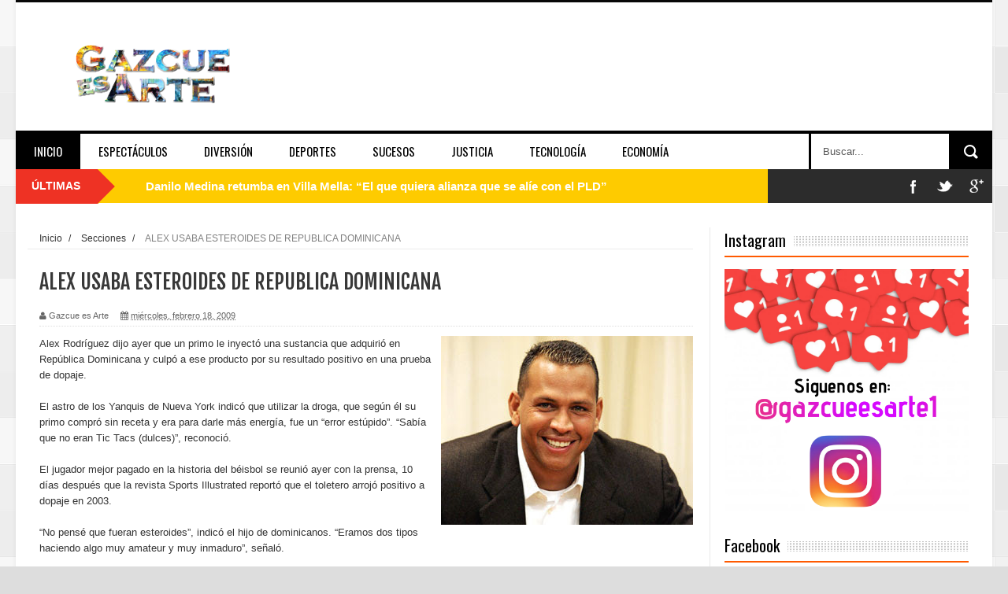

--- FILE ---
content_type: text/html; charset=utf-8
request_url: https://www.google.com/recaptcha/api2/aframe
body_size: 267
content:
<!DOCTYPE HTML><html><head><meta http-equiv="content-type" content="text/html; charset=UTF-8"></head><body><script nonce="GSUJd1S01eT7CNZqVADGPA">/** Anti-fraud and anti-abuse applications only. See google.com/recaptcha */ try{var clients={'sodar':'https://pagead2.googlesyndication.com/pagead/sodar?'};window.addEventListener("message",function(a){try{if(a.source===window.parent){var b=JSON.parse(a.data);var c=clients[b['id']];if(c){var d=document.createElement('img');d.src=c+b['params']+'&rc='+(localStorage.getItem("rc::a")?sessionStorage.getItem("rc::b"):"");window.document.body.appendChild(d);sessionStorage.setItem("rc::e",parseInt(sessionStorage.getItem("rc::e")||0)+1);localStorage.setItem("rc::h",'1770057779068');}}}catch(b){}});window.parent.postMessage("_grecaptcha_ready", "*");}catch(b){}</script></body></html>

--- FILE ---
content_type: text/javascript; charset=UTF-8
request_url: http://www.gazcueesarte.com/feeds/posts/default?alt=json-in-script&max-results=20&callback=jQuery183047825913417552024_1770057776129&_=1770057777728
body_size: 28973
content:
// API callback
jQuery183047825913417552024_1770057776129({"version":"1.0","encoding":"UTF-8","feed":{"xmlns":"http://www.w3.org/2005/Atom","xmlns$openSearch":"http://a9.com/-/spec/opensearchrss/1.0/","xmlns$blogger":"http://schemas.google.com/blogger/2008","xmlns$georss":"http://www.georss.org/georss","xmlns$gd":"http://schemas.google.com/g/2005","xmlns$thr":"http://purl.org/syndication/thread/1.0","id":{"$t":"tag:blogger.com,1999:blog-3989148169589443533"},"updated":{"$t":"2026-02-02T08:47:47.184-04:00"},"category":[{"term":"GA"},{"term":"Espectáculos"},{"term":"Deportes"},{"term":"Nacionales"},{"term":"Economia"},{"term":"Opinión"},{"term":"Política"},{"term":"Sociales"},{"term":"Historia"},{"term":"Justicia"},{"term":"Diversión"},{"term":"Tecnología"},{"term":"Sucesos"},{"term":"Medios"},{"term":"Sexualidad"},{"term":"espectaculos"},{"term":"Internacionales"},{"term":"1. ¿Por qué apretamos tan fuerte los botones del control del televisor cuando sabemos que se ha quedado sin pilas?"}],"title":{"type":"text","$t":"Gazcue Es Arte   "},"subtitle":{"type":"html","$t":""},"link":[{"rel":"http://schemas.google.com/g/2005#feed","type":"application/atom+xml","href":"http:\/\/www.gazcueesarte.com\/feeds\/posts\/default"},{"rel":"self","type":"application/atom+xml","href":"http:\/\/www.blogger.com\/feeds\/3989148169589443533\/posts\/default?alt=json-in-script\u0026max-results=20"},{"rel":"alternate","type":"text/html","href":"http:\/\/www.gazcueesarte.com\/"},{"rel":"hub","href":"http://pubsubhubbub.appspot.com/"},{"rel":"next","type":"application/atom+xml","href":"http:\/\/www.blogger.com\/feeds\/3989148169589443533\/posts\/default?alt=json-in-script\u0026start-index=21\u0026max-results=20"}],"author":[{"name":{"$t":"Gazcue es Arte"},"uri":{"$t":"http:\/\/www.blogger.com\/profile\/13528577293304161841"},"email":{"$t":"noreply@blogger.com"},"gd$image":{"rel":"http://schemas.google.com/g/2005#thumbnail","width":"25","height":"32","src":"\/\/1.bp.blogspot.com\/-_oisDvl8itY\/YJK01XGzm2I\/AAAAAAABHyU\/9uUU9YKSXXAEm9eBh3cozxGuknhPMv14ACK4BGAYYCw\/s113\/183182674_10224451068920842_2622373925983615868_n.jpg"}}],"generator":{"version":"7.00","uri":"http://www.blogger.com","$t":"Blogger"},"openSearch$totalResults":{"$t":"16053"},"openSearch$startIndex":{"$t":"1"},"openSearch$itemsPerPage":{"$t":"20"},"entry":[{"id":{"$t":"tag:blogger.com,1999:blog-3989148169589443533.post-7076398965611957799"},"published":{"$t":"2026-02-02T08:47:00.003-04:00"},"updated":{"$t":"2026-02-02T08:47:46.937-04:00"},"category":[{"scheme":"http://www.blogger.com/atom/ns#","term":"Política"}],"title":{"type":"text","$t":"Danilo Medina retumba en Villa Mella: “El que quiera alianza que se alíe con el PLD”"},"content":{"type":"html","$t":"\u003Cp\u003E\u003C\/p\u003E\u003Cdiv class=\"separator\" style=\"clear: both; text-align: center;\"\u003E\u003Ca href=\"https:\/\/blogger.googleusercontent.com\/img\/b\/R29vZ2xl\/AVvXsEhaJR0SC15w734bbxjjsR0kaFT_KGY6cr7yKIrqQThtWX90Dz4kyWHzRCYXdXa7arZfKrfhfvBcrhz39teBQz2jUJhcea9saa2vdFA6jdjuTHqI8KDbr8gc6K1zn6UfM984AGPq11WvD5Op2bbgLqlHaZICvqjuO6J-55Q8MbBIzwG_oSB11s8U9Q3Rk0BB\/s1600\/WhatsApp%20Image%202026-02-01%20at%203.01.23%20PM.jpeg\" imageanchor=\"1\" style=\"clear: left; float: left; margin-bottom: 1em; margin-right: 1em;\"\u003E\u003Cimg border=\"0\" data-original-height=\"1066\" data-original-width=\"1600\" height=\"266\" src=\"https:\/\/blogger.googleusercontent.com\/img\/b\/R29vZ2xl\/AVvXsEhaJR0SC15w734bbxjjsR0kaFT_KGY6cr7yKIrqQThtWX90Dz4kyWHzRCYXdXa7arZfKrfhfvBcrhz39teBQz2jUJhcea9saa2vdFA6jdjuTHqI8KDbr8gc6K1zn6UfM984AGPq11WvD5Op2bbgLqlHaZICvqjuO6J-55Q8MbBIzwG_oSB11s8U9Q3Rk0BB\/w400-h266\/WhatsApp%20Image%202026-02-01%20at%203.01.23%20PM.jpeg\" width=\"400\" \/\u003E\u003C\/a\u003E\u003C\/div\u003ESanto Domingo Norte. – El expresidente de la República y presidente del Partido de la Liberación Dominicana (PLD), Danilo Medina, aseguró que la organización está abierta a construir alianzas políticas de cara a las elecciones de 2028, pero dejó claro que cualquier proyecto de coalición deberá girar en torno al PLD como fuerza principal.\u003Cp\u003E\u003C\/p\u003E\u003Cp\u003E“Todo el que quiera alianza es con nosotros, que se alíen. Bienvenido”, expresó Medina al encabezar una multitudinaria asamblea de miembros y dirigentes del partido en el multiuso de Villa Mella, en el municipio Santo Domingo Norte.\u003C\/p\u003E\u003Cp\u003EDurante su intervención, el líder peledeísta informó que el partido avanza en la elaboración de un protocolo interno para escoger a su aspirante presidencial, en un proceso que busca organizar y reducir el número de precandidatos mediante la definición del perfil que la organización desea para su próxima candidatura.\u003C\/p\u003E\u003Cp\u003EAnte una multitud que aclamaba su discurso, el dos veces expresidente anunció que el Comité Político se reunirá el día 12 para construir la agenda del Comité Central, organismo que sesionará el día 22 y tendrá la responsabilidad de decidir oficialmente quiénes serán reconocidos como aspirantes. Posteriormente, el PLD fijará la fecha de una consulta interna para seleccionar al representante definitivo, respetando los plazos establecidos por la ley electoral.\u003C\/p\u003E\u003Cp\u003EMedina afirmó que el partido ha recorrido todo el país y ha encontrado una ciudadanía a la espera de su reorganización política. Asimismo, sostuvo que existe un creciente descontento con la gestión del gobierno actual, reflejado —según dijo— en la reacción de la población en redes sociales. “Solo basta ver las redes sociales… el PRM va pa’ fuera”, manifestó.\u003C\/p\u003E\u003Cp\u003EEl presidente del PLD aseguró que el partido está preparado para retomar el poder en 2028 si su militancia se mantiene activa y organizada en cada comunidad. Afirmó que la población reconoce los avances logrados durante sus gestiones de gobierno, citando la reducción de la pobreza, la construcción de viviendas, la ampliación de la jornada escolar extendida, la cobertura de salud y programas sociales que beneficiaron a millones de dominicanos.\u003C\/p\u003E\u003Cp\u003ETambién señaló que muchos ciudadanos sienten frustración con las promesas de cambio del actual gobierno y que hoy enfrentan mayores dificultades económicas. “No hay nada que reaccione con más fuerza que un pueblo que se da cuenta de que lo engañaron”, expresó, al tiempo que llamó a los peledeístas a volver a las calles y reconectar con la gente.\u003C\/p\u003E\u003Cp\u003EEn la actividad participaron el secretario general del PLD, Johnny Pujols, junto a miembros del Comité Político, la dirección municipal y legisladores del partido, quienes destacaron la fortaleza organizativa de Santo Domingo Norte. Medina reiteró que el PLD mantiene estructura en todo el territorio nacional y aseguró que las puertas de la organización están abiertas para la juventud y nuevos liderazgos.\u003C\/p\u003E\u003Cp\u003ELa asamblea reunió a cientos de dirigentes de comités intermedios y de base, así como representantes comunitarios, en un acto que reafirmó el compromiso del PLD de reorganizarse y trabajar de cara a los próximos procesos electorales. Medina concluyó llamando a la unidad y al trabajo sostenido: “Volvamos a la calle para reconquistar la confianza del pueblo dominicano”.\u0026nbsp; \u0026nbsp; \u0026nbsp; \u0026nbsp; A la actividad se dieron cita figuras del Comité Político, entre ellas el secretario general, Johnny Pujols; Lidio Cadet, Cristina Lizardo, Rubén Bichara, Lucía Medina, Zoraima Cuello, Alejandro Montás, Mayobanex Escoto, Sonia Mateo, Robert de la Cruz y Elías Cornelio. También participaron el exalcalde René Polanco, la diputada Damay Vásquez y el presidente municipal Jhonny Tomás, junto a otros importantes dirigentes de la organización.\u003C\/p\u003E"},"link":[{"rel":"replies","type":"application/atom+xml","href":"http:\/\/www.gazcueesarte.com\/feeds\/7076398965611957799\/comments\/default","title":"Enviar comentarios"},{"rel":"replies","type":"text/html","href":"http:\/\/www.gazcueesarte.com\/2026\/02\/danilo-medina-retumba-en-villa-mella-el.html#comment-form","title":"0 comentarios"},{"rel":"edit","type":"application/atom+xml","href":"http:\/\/www.blogger.com\/feeds\/3989148169589443533\/posts\/default\/7076398965611957799"},{"rel":"self","type":"application/atom+xml","href":"http:\/\/www.blogger.com\/feeds\/3989148169589443533\/posts\/default\/7076398965611957799"},{"rel":"alternate","type":"text/html","href":"http:\/\/www.gazcueesarte.com\/2026\/02\/danilo-medina-retumba-en-villa-mella-el.html","title":"Danilo Medina retumba en Villa Mella: “El que quiera alianza que se alíe con el PLD”"}],"author":[{"name":{"$t":"Gazcue es Arte"},"uri":{"$t":"http:\/\/www.blogger.com\/profile\/13528577293304161841"},"email":{"$t":"noreply@blogger.com"},"gd$image":{"rel":"http://schemas.google.com/g/2005#thumbnail","width":"25","height":"32","src":"\/\/1.bp.blogspot.com\/-_oisDvl8itY\/YJK01XGzm2I\/AAAAAAABHyU\/9uUU9YKSXXAEm9eBh3cozxGuknhPMv14ACK4BGAYYCw\/s113\/183182674_10224451068920842_2622373925983615868_n.jpg"}}],"media$thumbnail":{"xmlns$media":"http://search.yahoo.com/mrss/","url":"https:\/\/blogger.googleusercontent.com\/img\/b\/R29vZ2xl\/AVvXsEhaJR0SC15w734bbxjjsR0kaFT_KGY6cr7yKIrqQThtWX90Dz4kyWHzRCYXdXa7arZfKrfhfvBcrhz39teBQz2jUJhcea9saa2vdFA6jdjuTHqI8KDbr8gc6K1zn6UfM984AGPq11WvD5Op2bbgLqlHaZICvqjuO6J-55Q8MbBIzwG_oSB11s8U9Q3Rk0BB\/s72-w400-h266-c\/WhatsApp%20Image%202026-02-01%20at%203.01.23%20PM.jpeg","height":"72","width":"72"},"thr$total":{"$t":"0"}},{"id":{"$t":"tag:blogger.com,1999:blog-3989148169589443533.post-3636809378619076849"},"published":{"$t":"2026-02-01T10:44:00.005-04:00"},"updated":{"$t":"2026-02-01T10:44:42.911-04:00"},"category":[{"scheme":"http://www.blogger.com/atom/ns#","term":"Política"}],"title":{"type":"text","$t":"PLD llama a la juventud a asumir un compromiso activo con la transformación social"},"content":{"type":"html","$t":"\u003Cp\u003E\u003C\/p\u003E\u003Cdiv class=\"separator\" style=\"clear: both; text-align: center;\"\u003E\u003Ca href=\"https:\/\/blogger.googleusercontent.com\/img\/b\/R29vZ2xl\/AVvXsEgzFPksSWBasewT4a5QMXEILf0SSWYhNvvEi5IERWRyBtYS889DS5cPJGy-SGGBRZKPizLlWWkbNnk9iBPmnhzS4pV1CXMpb1HL2SjFaHinczQXpgLgaQ_zQZ3mrx9mARQ9IZgayY_5oBt1cNX_2nuzSHAudZkUGV_YQ2O_Sd86b3e2giSOMcLhwQIuXNM0\/s1080\/%23PortadaPrincipalPLD%20-%20johnnyjpujols,%20Sec.%20Gral.%20del%20PLD,%20resalta%20el%20papel%20de%20la%20organizaci%C3%B3n%20.jpg\" imageanchor=\"1\" style=\"clear: left; float: left; margin-bottom: 1em; margin-right: 1em;\"\u003E\u003Cimg border=\"0\" data-original-height=\"691\" data-original-width=\"1080\" height=\"256\" src=\"https:\/\/blogger.googleusercontent.com\/img\/b\/R29vZ2xl\/AVvXsEgzFPksSWBasewT4a5QMXEILf0SSWYhNvvEi5IERWRyBtYS889DS5cPJGy-SGGBRZKPizLlWWkbNnk9iBPmnhzS4pV1CXMpb1HL2SjFaHinczQXpgLgaQ_zQZ3mrx9mARQ9IZgayY_5oBt1cNX_2nuzSHAudZkUGV_YQ2O_Sd86b3e2giSOMcLhwQIuXNM0\/w400-h256\/%23PortadaPrincipalPLD%20-%20johnnyjpujols,%20Sec.%20Gral.%20del%20PLD,%20resalta%20el%20papel%20de%20la%20organizaci%C3%B3n%20.jpg\" width=\"400\" \/\u003E\u003C\/a\u003E\u003C\/div\u003ESANTO DOMINGO.– En el marco de la conmemoración del Día Nacional de la Juventud, el secretario general del Partido de la Liberación Dominicana (PLD), Johnny Pujols, hizo un llamado a las y los jóvenes dominicanos a asumir un rol activo en la vida política y social del país, afirmando que la militancia nace de la conciencia y del compromiso con la justicia y el bienestar colectivo.\u003Cp\u003E\u003C\/p\u003E\u003Cp\u003EDurante un acto con decenas de jóvenes de distintos puntos del país celebrado en la Casa Nacional del PLD, Pujols reflexionó sobre el momento en que una persona deja de ser espectadora de la historia para convertirse en protagonista de los cambios sociales. “La conciencia política no surge por una inscripción ni por una ornamentación partidaria; es un proceso profundo, marcado por una injusticia, una experiencia, una lectura o una convicción que transforma”, expresó.\u003C\/p\u003E\u003Cp\u003EEl dirigente político destacó que la militancia es una forma exigente de vida, basada en la formación constante, la ética, la disciplina y la capacidad crítica. Señaló que el verdadero militante piensa en términos colectivos, antepone el proyecto común al lucimiento personal y actúa movido por el compromiso, no por el reconocimiento.\u003C\/p\u003E\u003Cp\u003EEn el mismo escenario, la secretaria de la Juventud del PLD, Carolina Wegmuller Bautista, advirtió sobre la falta de apoyo real a los jóvenes, en especial a los emprendedores, y afirmó que desde la organización política se impulsan propuestas concretas como Mypimes Juventud, un programa orientado a brindar herramientas y oportunidades para fortalecer los negocios de jóvenes emprendedores.\u003C\/p\u003E\u003Cp\u003E“Si vemos las tasas de desempleo juvenil, son alarmantes. No solamente en el ámbito laboral los jóvenes en nuestro país carecen de oportunidades; también en educación. Las becas continúan otorgándose, pero no crecen al ritmo del aumento de la población joven ni alcanzan el nivel que debería garantizarse a la juventud dominicana”, explicó Wegmuller Bautista durante la actividad.\u003C\/p\u003E\u003Cp\u003EAsimismo, el exministro de Economía y miembro del Comité Político del PLD, Juan Ariel Jiménez, afirmó que no es necesario ocupar grandes cargos públicos para transformar la vida de la gente, señalando que el verdadero cambio comienza desde el compromiso cotidiano con los demás.\u003C\/p\u003E\u003Cp\u003EJiménez sostuvo que con frecuencia se cree que solo siendo ministro, alcalde o senador se puede impactar a la sociedad, lo que lleva a desaprovechar las oportunidades diarias de servir. “Los partidos políticos nos dan una gran ventaja: son como una familia extendida, donde uno no sabe de qué forma puede cambiarle la vida a otra persona”, manifestó.\u003C\/p\u003E\u003Cp\u003EEl dirigente valoró de manera especial su experiencia personal dentro del PLD, organización que definió como la gran familia que no tuvo, al provenir de un núcleo familiar pequeño. Recordó que ingresó en el año 2007 al Comité Intermedio Vanguardia Morada, encontrando desde entonces un espacio de crecimiento humano, político y solidario.\u003C\/p\u003E\u003Cp\u003EAl referirse a su gestión como ministro durante la pandemia del COVID-19, Jiménez la calificó como una oportunidad histórica para evitar que el país enfrentara una tragedia mayor, y agradeció al expresidente Danilo Medina por confiar en un joven para asumir una responsabilidad tan delicada en un momento crítico para la nación.\u003C\/p\u003E\u003Cp\u003EFinalmente, Johnny Pujols subrayó que la juventud no se define únicamente por la edad biológica, sino por la fuerza de las ideas y su puesta en práctica. “La verdadera juventud política está en la capacidad de aprender, integrarse, continuar un legado y prepararse para que otros continúen después”, sostuvo.\u003C\/p\u003E\u003Cp\u003EEl acto concluyó con un llamado a la militancia consciente, al trabajo constante y al servicio como eje central de la acción política. “Quien no vive para servir, no sirve para vivir”, coincidieron los dirigentes.\u0026nbsp; A la actividad se dieron cita figuras del Comité Político, como el secretario general, Johnny Pujols, Margarita Cedeño, Lidio Cadet, Cristina Lizardo, Rubén Bichara, Melanio Paredes, Lucía Medina, Jhony Pujols y Zoraima Cuello, Alejandro Montás, Margarita Pimentel, Mayobanex Escoto, Armando García, Sonia Mateo, Robert de la Cruz, Radhames Camacho, Maribel Acosta, Elías Cornelio, Domíngo Jiménez y Richard Medina , entre otros importantes dirigentes.\u003C\/p\u003E"},"link":[{"rel":"replies","type":"application/atom+xml","href":"http:\/\/www.gazcueesarte.com\/feeds\/3636809378619076849\/comments\/default","title":"Enviar comentarios"},{"rel":"replies","type":"text/html","href":"http:\/\/www.gazcueesarte.com\/2026\/02\/pld-llama-la-juventud-asumir-un.html#comment-form","title":"0 comentarios"},{"rel":"edit","type":"application/atom+xml","href":"http:\/\/www.blogger.com\/feeds\/3989148169589443533\/posts\/default\/3636809378619076849"},{"rel":"self","type":"application/atom+xml","href":"http:\/\/www.blogger.com\/feeds\/3989148169589443533\/posts\/default\/3636809378619076849"},{"rel":"alternate","type":"text/html","href":"http:\/\/www.gazcueesarte.com\/2026\/02\/pld-llama-la-juventud-asumir-un.html","title":"PLD llama a la juventud a asumir un compromiso activo con la transformación social"}],"author":[{"name":{"$t":"Gazcue es Arte"},"uri":{"$t":"http:\/\/www.blogger.com\/profile\/13528577293304161841"},"email":{"$t":"noreply@blogger.com"},"gd$image":{"rel":"http://schemas.google.com/g/2005#thumbnail","width":"25","height":"32","src":"\/\/1.bp.blogspot.com\/-_oisDvl8itY\/YJK01XGzm2I\/AAAAAAABHyU\/9uUU9YKSXXAEm9eBh3cozxGuknhPMv14ACK4BGAYYCw\/s113\/183182674_10224451068920842_2622373925983615868_n.jpg"}}],"media$thumbnail":{"xmlns$media":"http://search.yahoo.com/mrss/","url":"https:\/\/blogger.googleusercontent.com\/img\/b\/R29vZ2xl\/AVvXsEgzFPksSWBasewT4a5QMXEILf0SSWYhNvvEi5IERWRyBtYS889DS5cPJGy-SGGBRZKPizLlWWkbNnk9iBPmnhzS4pV1CXMpb1HL2SjFaHinczQXpgLgaQ_zQZ3mrx9mARQ9IZgayY_5oBt1cNX_2nuzSHAudZkUGV_YQ2O_Sd86b3e2giSOMcLhwQIuXNM0\/s72-w400-h256-c\/%23PortadaPrincipalPLD%20-%20johnnyjpujols,%20Sec.%20Gral.%20del%20PLD,%20resalta%20el%20papel%20de%20la%20organizaci%C3%B3n%20.jpg","height":"72","width":"72"},"thr$total":{"$t":"0"}},{"id":{"$t":"tag:blogger.com,1999:blog-3989148169589443533.post-24765741270786310"},"published":{"$t":"2026-02-01T09:44:00.004-04:00"},"updated":{"$t":"2026-02-01T09:44:46.585-04:00"},"category":[{"scheme":"http://www.blogger.com/atom/ns#","term":"Nacionales"}],"title":{"type":"text","$t":"Presidente Abinader entrega 200 apartamentos en SDO financiados por Banreservas"},"content":{"type":"html","$t":"\u003Cp\u003E\u003C\/p\u003E\u003Cdiv class=\"separator\" style=\"clear: both; text-align: center;\"\u003E\u003Ca href=\"https:\/\/blogger.googleusercontent.com\/img\/b\/R29vZ2xl\/AVvXsEj6YN8s5IbD0X9XB7wETk2YZmHH1Q8jO8ji1sogR-EgNo_ZT-HVsyqK87AhCdGgTr4jLIWg-Y1lEEkfv4C13ZweYlE3OqwVAXI20CiHRbcoBX69HPwlNXPzpipin5zQoL9OxFOwjgwLoOB9Kecv8a2ld_XFsiBvGMGG5emzaFGO5je33gKN-d8KwSpowKn6\/s1280\/WhatsApp%20Image%202026-01-31%20at%206.36.01%20PM.jpeg\" imageanchor=\"1\" style=\"clear: left; float: left; margin-bottom: 1em; margin-right: 1em;\"\u003E\u003Cimg border=\"0\" data-original-height=\"851\" data-original-width=\"1280\" height=\"266\" src=\"https:\/\/blogger.googleusercontent.com\/img\/b\/R29vZ2xl\/AVvXsEj6YN8s5IbD0X9XB7wETk2YZmHH1Q8jO8ji1sogR-EgNo_ZT-HVsyqK87AhCdGgTr4jLIWg-Y1lEEkfv4C13ZweYlE3OqwVAXI20CiHRbcoBX69HPwlNXPzpipin5zQoL9OxFOwjgwLoOB9Kecv8a2ld_XFsiBvGMGG5emzaFGO5je33gKN-d8KwSpowKn6\/w400-h266\/WhatsApp%20Image%202026-01-31%20at%206.36.01%20PM.jpeg\" width=\"400\" \/\u003E\u003C\/a\u003E\u003C\/div\u003EEl presidente Luis Abinader entregó este sábado 200 apartamentos del proyecto Lolita II, en el sector de Manoguayabo, Santo Domingo Oeste, como parte del programa Mi Vivienda a familias, cuyas adquisiciones fueron financiadas por el Banco de Reservas.\u003Cp\u003E\u003C\/p\u003E\u003Cp\u003EAlieska Díaz, vicepresidente ejecutiva senior Administrativa, quien habló en representación del presidente ejecutivo de Banreservas, doctor Leonardo Aguilera, dijo que los nuevos propietarios han recibido una tasa de interés de 8%, fija a siete años, además de las mayores facilidades del mercado inmobiliario para que logren su sueño de tener un techo propio.\u003C\/p\u003E\u003Cp\u003E“Señor presidente, desde que usted dispuso la creación del programa Mi Vivienda, Banreservas ha financiado más de 11,000 viviendas en diferentes localidades del país por más de RD$18,000 millones”, expresó la ejecutiva bancaria.\u003C\/p\u003E\u003Cp\u003EDestacó que la entrega de estos apartamentos representa para las familias adquirientes el inicio de una nueva etapa en sus vidas marcada por la tranquilidad que proporciona un techo propio.\u003C\/p\u003E\u003Cp\u003EA lo que añadió que “los apartamentos que reciben hoy les darán la garantía que nadie tocará a su puerta para el cobro de un alquiler ni presentarles un desalojo”.\u003C\/p\u003E\u003Cp\u003EAl resaltar la visionaria gestión del presidente Abinader, Díaz puntualizó que estas soluciones habitacionales construidas con amor siembran la dignidad de las personas en cada varilla, en cada block para edificar la esperanza de humildes ciudadanos que trabajan para tener una casa propia.\u003C\/p\u003E\u003Cp\u003EExpresó que la institución financiera, en alianza estratégica con el Ministerio de Vivienda y Edificaciones y el sector privado, ha canalizado financiamientos superiores a los RD$2,000 millones para la construcción del proyecto Lolita II que consta de unas 340 unidades de apartamentos en total, además de cómodas amenidades para el disfruten de las familias beneficiados.\u003C\/p\u003E\u003Cp\u003EA la ceremonia de entrega de estos apartamentos asistieron también Claudio Espinal, viceministro de Construcción del Mived; autoridades municipales, civiles y legislativas, así como empresarios y ejecutivos de Banreservas.\u003C\/p\u003E"},"link":[{"rel":"replies","type":"application/atom+xml","href":"http:\/\/www.gazcueesarte.com\/feeds\/24765741270786310\/comments\/default","title":"Enviar comentarios"},{"rel":"replies","type":"text/html","href":"http:\/\/www.gazcueesarte.com\/2026\/02\/presidente-abinader-entrega-200.html#comment-form","title":"0 comentarios"},{"rel":"edit","type":"application/atom+xml","href":"http:\/\/www.blogger.com\/feeds\/3989148169589443533\/posts\/default\/24765741270786310"},{"rel":"self","type":"application/atom+xml","href":"http:\/\/www.blogger.com\/feeds\/3989148169589443533\/posts\/default\/24765741270786310"},{"rel":"alternate","type":"text/html","href":"http:\/\/www.gazcueesarte.com\/2026\/02\/presidente-abinader-entrega-200.html","title":"Presidente Abinader entrega 200 apartamentos en SDO financiados por Banreservas"}],"author":[{"name":{"$t":"Gazcue es Arte"},"uri":{"$t":"http:\/\/www.blogger.com\/profile\/13528577293304161841"},"email":{"$t":"noreply@blogger.com"},"gd$image":{"rel":"http://schemas.google.com/g/2005#thumbnail","width":"25","height":"32","src":"\/\/1.bp.blogspot.com\/-_oisDvl8itY\/YJK01XGzm2I\/AAAAAAABHyU\/9uUU9YKSXXAEm9eBh3cozxGuknhPMv14ACK4BGAYYCw\/s113\/183182674_10224451068920842_2622373925983615868_n.jpg"}}],"media$thumbnail":{"xmlns$media":"http://search.yahoo.com/mrss/","url":"https:\/\/blogger.googleusercontent.com\/img\/b\/R29vZ2xl\/AVvXsEj6YN8s5IbD0X9XB7wETk2YZmHH1Q8jO8ji1sogR-EgNo_ZT-HVsyqK87AhCdGgTr4jLIWg-Y1lEEkfv4C13ZweYlE3OqwVAXI20CiHRbcoBX69HPwlNXPzpipin5zQoL9OxFOwjgwLoOB9Kecv8a2ld_XFsiBvGMGG5emzaFGO5je33gKN-d8KwSpowKn6\/s72-w400-h266-c\/WhatsApp%20Image%202026-01-31%20at%206.36.01%20PM.jpeg","height":"72","width":"72"},"thr$total":{"$t":"0"}},{"id":{"$t":"tag:blogger.com,1999:blog-3989148169589443533.post-4357275470768273904"},"published":{"$t":"2026-02-01T09:30:00.004-04:00"},"updated":{"$t":"2026-02-01T09:30:46.621-04:00"},"category":[{"scheme":"http://www.blogger.com/atom/ns#","term":"Nacionales"}],"title":{"type":"text","$t":"Banreservas y Arajet se unen para facilitar vuelos y experiencia de viaje"},"content":{"type":"html","$t":"\u003Cp\u003E\u003C\/p\u003E\u003Cdiv class=\"separator\" style=\"clear: both; text-align: center;\"\u003E\u003Ca href=\"https:\/\/blogger.googleusercontent.com\/img\/b\/R29vZ2xl\/AVvXsEgpFk3TdWjfdwINggR7IvZmD9D8YM_2L5mG_B-DTsL8hFVi-Bcxt9YtNqei-uXdqRF5GNzETZJxUzWY-6RuLU5jYWFkYBSF4uSWMS1PtmPWulT8Nd_DaVfHKw0H4lq7lfm1OClbm4thUM6GxVOa3EZCsY5hBuRhAE8_mC0TRItxsOGCgDRN661ukwxotjS3\/s768\/IMG_6375-768x576.webp\" imageanchor=\"1\" style=\"clear: left; float: left; margin-bottom: 1em; margin-right: 1em;\"\u003E\u003Cimg border=\"0\" data-original-height=\"576\" data-original-width=\"768\" height=\"300\" src=\"https:\/\/blogger.googleusercontent.com\/img\/b\/R29vZ2xl\/AVvXsEgpFk3TdWjfdwINggR7IvZmD9D8YM_2L5mG_B-DTsL8hFVi-Bcxt9YtNqei-uXdqRF5GNzETZJxUzWY-6RuLU5jYWFkYBSF4uSWMS1PtmPWulT8Nd_DaVfHKw0H4lq7lfm1OClbm4thUM6GxVOa3EZCsY5hBuRhAE8_mC0TRItxsOGCgDRN661ukwxotjS3\/w400-h300\/IMG_6375-768x576.webp\" width=\"400\" \/\u003E\u003C\/a\u003E\u003C\/div\u003ESanto Domingo, RD. – Banreservas y la aerolínea bandera dominicana Arajet anunciaron una promoción conjunta dirigida a los tarjetahabientes de la entidad financiera, que permitirá viajar a la extensa red de destinos que ofrece la línea aérea, con condiciones preferenciales durante los primeros meses de 2026.\u003Cp\u003E\u003C\/p\u003E\u003Cp\u003ELa iniciativa busca permitir a los usuarios acceder a vuelos a las tarifas más bajas del mercado y con beneficios adicionales al momento de comprar sus boletos. Como parte de la promoción, los pasajeros que adquieran pasajes en tarifa basic recibirán una maleta de bodega incluida sin costo adicional, facilitando una experiencia de viaje más completa.\u003C\/p\u003E\u003Cp\u003EAdemás, los clientes de Banreservas al realizar sus pagos con tarjetas de crédito personales obtendrán hasta un 15 % de devolución, mientras que quienes utilicen tarjetas de débito recibirán RD$200 por cada RD$2,000 consumidos, como parte del incentivo económico asociado a la promoción.\u003C\/p\u003E\u003Cp\u003ELa oferta estará disponible hasta el 31 de enero de 2026, y permitirá volar desde el 1 de febrero hasta el 31 de mayo del mismo año, incluyendo el período de Semana Santa, una de las temporadas de mayor movimiento turístico en el país.\u003C\/p\u003E\u003Cp\u003ECon esta alianza, Banreservas y Arajet refuerzan su apuesta por democratizar los viajes aéreos, fomentar el turismo regional y facilitar el acceso de más personas a experiencias de viaje dentro y fuera del país, consolidando a la aviación como un motor clave para la conectividad y el desarrollo económico.\u003C\/p\u003E"},"link":[{"rel":"replies","type":"application/atom+xml","href":"http:\/\/www.gazcueesarte.com\/feeds\/4357275470768273904\/comments\/default","title":"Enviar comentarios"},{"rel":"replies","type":"text/html","href":"http:\/\/www.gazcueesarte.com\/2026\/02\/banreservas-y-arajet-se-unen-para.html#comment-form","title":"0 comentarios"},{"rel":"edit","type":"application/atom+xml","href":"http:\/\/www.blogger.com\/feeds\/3989148169589443533\/posts\/default\/4357275470768273904"},{"rel":"self","type":"application/atom+xml","href":"http:\/\/www.blogger.com\/feeds\/3989148169589443533\/posts\/default\/4357275470768273904"},{"rel":"alternate","type":"text/html","href":"http:\/\/www.gazcueesarte.com\/2026\/02\/banreservas-y-arajet-se-unen-para.html","title":"Banreservas y Arajet se unen para facilitar vuelos y experiencia de viaje"}],"author":[{"name":{"$t":"Gazcue es Arte"},"uri":{"$t":"http:\/\/www.blogger.com\/profile\/13528577293304161841"},"email":{"$t":"noreply@blogger.com"},"gd$image":{"rel":"http://schemas.google.com/g/2005#thumbnail","width":"25","height":"32","src":"\/\/1.bp.blogspot.com\/-_oisDvl8itY\/YJK01XGzm2I\/AAAAAAABHyU\/9uUU9YKSXXAEm9eBh3cozxGuknhPMv14ACK4BGAYYCw\/s113\/183182674_10224451068920842_2622373925983615868_n.jpg"}}],"media$thumbnail":{"xmlns$media":"http://search.yahoo.com/mrss/","url":"https:\/\/blogger.googleusercontent.com\/img\/b\/R29vZ2xl\/AVvXsEgpFk3TdWjfdwINggR7IvZmD9D8YM_2L5mG_B-DTsL8hFVi-Bcxt9YtNqei-uXdqRF5GNzETZJxUzWY-6RuLU5jYWFkYBSF4uSWMS1PtmPWulT8Nd_DaVfHKw0H4lq7lfm1OClbm4thUM6GxVOa3EZCsY5hBuRhAE8_mC0TRItxsOGCgDRN661ukwxotjS3\/s72-w400-h300-c\/IMG_6375-768x576.webp","height":"72","width":"72"},"thr$total":{"$t":"0"}},{"id":{"$t":"tag:blogger.com,1999:blog-3989148169589443533.post-8286892185747253137"},"published":{"$t":"2026-01-29T10:12:00.005-04:00"},"updated":{"$t":"2026-01-29T10:12:23.907-04:00"},"category":[{"scheme":"http://www.blogger.com/atom/ns#","term":"Política"}],"title":{"type":"text","$t":"Charlie Mariotti califica de “cheque en blanco” modificación a la Ley de Municipios aprobada por el PRM"},"content":{"type":"html","$t":"\u003Cp\u003E\u003C\/p\u003E\u003Cdiv class=\"separator\" style=\"clear: both; text-align: center;\"\u003E\u003Ca href=\"https:\/\/blogger.googleusercontent.com\/img\/b\/R29vZ2xl\/AVvXsEhauVeVGaeCVoQpuoTcCoL-Hl3tRRvb8ldTElBtX_Z4wBkKhQcn0nk26qlkg5OPdU0APUuL46jswe_w7ofsjeYzgAyIbhVKbNOLUCN6SfkKOBubdg45m-ZPXlUs4FhtZjYEog-1dmsW6894TYuCKWqjfis9kyKaAa4W5SCvAuu9jK-xeoqJup6yv2qdFuof\/s576\/WhatsApp%20Image%202026-01-28%20at%201.41.19%20PM.jpeg\" imageanchor=\"1\" style=\"clear: left; float: left; margin-bottom: 1em; margin-right: 1em;\"\u003E\u003Cimg border=\"0\" data-original-height=\"426\" data-original-width=\"576\" height=\"296\" src=\"https:\/\/blogger.googleusercontent.com\/img\/b\/R29vZ2xl\/AVvXsEhauVeVGaeCVoQpuoTcCoL-Hl3tRRvb8ldTElBtX_Z4wBkKhQcn0nk26qlkg5OPdU0APUuL46jswe_w7ofsjeYzgAyIbhVKbNOLUCN6SfkKOBubdg45m-ZPXlUs4FhtZjYEog-1dmsW6894TYuCKWqjfis9kyKaAa4W5SCvAuu9jK-xeoqJup6yv2qdFuof\/w400-h296\/WhatsApp%20Image%202026-01-28%20at%201.41.19%20PM.jpeg\" width=\"400\" \/\u003E\u003C\/a\u003E\u003C\/div\u003ESanto Domingo.– El miembro del Comité Político del Partido de la Liberación Dominicana (PLD) y aspirante presidencial, Charlie Mariotti, lanzó duras críticas contra el Partido Revolucionario Moderno (PRM) por la reciente modificación a la Ley 176-07 del Distrito Nacional y los Municipios mediante la Ley 75-25, a la que calificó como un “cheque en blanco” para los alcaldes oficialistas.\u003Cp\u003E\u003C\/p\u003E\u003Cp\u003EMariotti denunció que la reforma legislativa elimina las sanciones penales a los administradores municipales y eleva hasta un 75 % el porcentaje de los ingresos que los ayuntamientos pueden destinar a gastos de nómina, reduciendo de forma drástica los recursos para inversión y desarrollo local.\u003C\/p\u003E\u003Cp\u003E“El cheque en blanco consiste en quitar las sanciones penales a los alcaldes y permitirles gastar hasta el 75 % de los ingresos en nómina. Eso prácticamente deja sin recursos la inversión municipal”, afirmó.\u003C\/p\u003E\u003Cp\u003EEl dirigente peledeísta recordó que la Ley 176-07, en cuya redacción participó junto a Francisco Domínguez Brito, establecía cuatro porcentajes claros para garantizar el equilibrio municipal: inversión, género, deporte y cultura. Sin embargo, señaló que dicha norma fue modificada en agosto del año pasado mediante la Ley 75-25, aumentando el gasto en nómina al 65 %, y nuevamente alterada en enero de este año, sin siquiera permitir que la reforma anterior entrara en plena ejecución.\u003C\/p\u003E\u003Cp\u003E“Ni siquiera dejaron caminar la ley aprobada en agosto. En menos de seis meses vuelven a modificarla para aumentar aún más la nómina. Eso revela las preocupaciones internas del PRM y sus maniobras para controlar la gobernanza local”, sostuvo.\u003C\/p\u003E\u003Cp\u003EMariotti advirtió que estas modificaciones responden a una estrategia política de cara al proceso electoral de medio término, al tiempo que cuestionó la coherencia de sectores opositores que votaron a favor de la reforma.\u003C\/p\u003E\u003Cp\u003EEn ese sentido, llamó la atención sobre el respaldo de los senadores de la Fuerza del Pueblo a la modificación, contrastándolo con las críticas que ese partido ha hecho a otras leyes, como la Ley General de Residuos Sólidos, a la que han acusado de favorecer electoralmente al PRM.\u003C\/p\u003E\u003Cp\u003E“Si esa ley era una treta para ganar alcaldías, ¿qué es entonces modificar una ley municipal dos veces en menos de seis meses, quitando sanciones y aumentando nómina? Esto es un cheque en blanco para predominar en el poder local”, enfatizó.\u003C\/p\u003E\u003Cp\u003EFinalmente, Mariotti alertó que estas reformas tendrán un impacto negativo en la transparencia, la inversión municipal y el equilibrio del poder local en la República Dominicana, debilitando los controles institucionales y el buen uso de los recursos públicos.\u003C\/p\u003E"},"link":[{"rel":"replies","type":"application/atom+xml","href":"http:\/\/www.gazcueesarte.com\/feeds\/8286892185747253137\/comments\/default","title":"Enviar comentarios"},{"rel":"replies","type":"text/html","href":"http:\/\/www.gazcueesarte.com\/2026\/01\/charlie-mariotti-califica-de-cheque-en.html#comment-form","title":"0 comentarios"},{"rel":"edit","type":"application/atom+xml","href":"http:\/\/www.blogger.com\/feeds\/3989148169589443533\/posts\/default\/8286892185747253137"},{"rel":"self","type":"application/atom+xml","href":"http:\/\/www.blogger.com\/feeds\/3989148169589443533\/posts\/default\/8286892185747253137"},{"rel":"alternate","type":"text/html","href":"http:\/\/www.gazcueesarte.com\/2026\/01\/charlie-mariotti-califica-de-cheque-en.html","title":"Charlie Mariotti califica de “cheque en blanco” modificación a la Ley de Municipios aprobada por el PRM"}],"author":[{"name":{"$t":"Gazcue es Arte"},"uri":{"$t":"http:\/\/www.blogger.com\/profile\/13528577293304161841"},"email":{"$t":"noreply@blogger.com"},"gd$image":{"rel":"http://schemas.google.com/g/2005#thumbnail","width":"25","height":"32","src":"\/\/1.bp.blogspot.com\/-_oisDvl8itY\/YJK01XGzm2I\/AAAAAAABHyU\/9uUU9YKSXXAEm9eBh3cozxGuknhPMv14ACK4BGAYYCw\/s113\/183182674_10224451068920842_2622373925983615868_n.jpg"}}],"media$thumbnail":{"xmlns$media":"http://search.yahoo.com/mrss/","url":"https:\/\/blogger.googleusercontent.com\/img\/b\/R29vZ2xl\/AVvXsEhauVeVGaeCVoQpuoTcCoL-Hl3tRRvb8ldTElBtX_Z4wBkKhQcn0nk26qlkg5OPdU0APUuL46jswe_w7ofsjeYzgAyIbhVKbNOLUCN6SfkKOBubdg45m-ZPXlUs4FhtZjYEog-1dmsW6894TYuCKWqjfis9kyKaAa4W5SCvAuu9jK-xeoqJup6yv2qdFuof\/s72-w400-h296-c\/WhatsApp%20Image%202026-01-28%20at%201.41.19%20PM.jpeg","height":"72","width":"72"},"thr$total":{"$t":"0"}},{"id":{"$t":"tag:blogger.com,1999:blog-3989148169589443533.post-2069826818150326132"},"published":{"$t":"2026-01-28T09:59:00.003-04:00"},"updated":{"$t":"2026-01-28T09:59:40.394-04:00"},"category":[{"scheme":"http://www.blogger.com/atom/ns#","term":"Deportes"}],"title":{"type":"text","$t":"Banreservas entrega copa a los Leones del Escogido, campeones de la Serie Final de LIDOM 25-26"},"content":{"type":"html","$t":"\u003Cp\u003E\u003C\/p\u003E\u003Cdiv class=\"separator\" style=\"clear: both; text-align: center;\"\u003E\u003Ca href=\"https:\/\/blogger.googleusercontent.com\/img\/b\/R29vZ2xl\/AVvXsEiezFXTdADj7w1atEJF1shUO5lBoqD_Z7jvQIRbs3a23sHmHV2-VmWoHYyLE12PhUk5G3WNEH3HMe6GYPq2PZu6NCynTY7GaZlhGmp6_d8c55_NUq23vzWybVgD-l0Zie9cCFuL2YZEOlVa0b_CuMc3o5qybnAZkJVuIMm9nPuDDFsqdbxP61cQvuyurSaP\/s1040\/WhatsApp%20Image%202026-01-27%20at%2011.58.23%20PM.jpeg\" imageanchor=\"1\" style=\"clear: left; float: left; margin-bottom: 1em; margin-right: 1em;\"\u003E\u003Cimg border=\"0\" data-original-height=\"692\" data-original-width=\"1040\" height=\"266\" src=\"https:\/\/blogger.googleusercontent.com\/img\/b\/R29vZ2xl\/AVvXsEiezFXTdADj7w1atEJF1shUO5lBoqD_Z7jvQIRbs3a23sHmHV2-VmWoHYyLE12PhUk5G3WNEH3HMe6GYPq2PZu6NCynTY7GaZlhGmp6_d8c55_NUq23vzWybVgD-l0Zie9cCFuL2YZEOlVa0b_CuMc3o5qybnAZkJVuIMm9nPuDDFsqdbxP61cQvuyurSaP\/w400-h266\/WhatsApp%20Image%202026-01-27%20at%2011.58.23%20PM.jpeg\" width=\"400\" \/\u003E\u003C\/a\u003E\u003C\/div\u003ESanto Domingo, R.D.– El Banco de Reservas entregó la copa de campeones a los Leones del Escogido, ganadores de la Serie Final del Torneo de Béisbol Otoño-Invierno Dominicano (LIDOM) 2025-2026, reafirmando así su respaldo al principal pasatiempo de los dominicanos y al desarrollo del deporte nacional.\u003Cp\u003E\u003C\/p\u003E\u003Cp\u003ELa copa fue entregada por la ingeniera Alieska Díaz, vicepresidenta ejecutiva senior administrativa de Banreservas, en representación del doctor Leonardo Aguilera, presidente ejecutivo de la institución, al concluir la serie disputada entre los Leones del Escogido y los Toros del Este.\u003C\/p\u003E\u003Cp\u003ELa serie final se definió en el quinto juego, en un enfrentamiento que mantuvo en alto la emoción del béisbol dominicano y que puso fin al torneo, dedicado este año al miembro del Salón de la Fama de las Grandes Ligas, Juan Marichal.\u003C\/p\u003E\u003Cp\u003EDurante el acto, Díaz agradeció a la fanaticada por el respaldo brindado durante toda la temporada y felicitó a los jugadores de ambos equipos por su entrega y el espectáculo ofrecido al país.\u003C\/p\u003E\u003Cp\u003E“Felicitamos a los dueños, ejecutivos, jugadores y muy especialmente a los fanáticos, quienes con sus buenas vibras impregnan a los jugadores de la sed de competir con el corazón y ganar campeonatos”, expresó Díaz.\u003C\/p\u003E\u003Cp\u003ELa ejecutiva de Banreservas también felicitó a Vitelio Mejía, presidente de la Liga Dominicana de Béisbol Profesional (LIDOM), y a todo su equipo, por la excelente organización del torneo que cada año despierta tanta pasión en los dominicanos.\u003C\/p\u003E\u003Cp\u003EAl reafirmar el compromiso de la institución financiera con la LIDOM y el deporte a nivel nacional, Alieska expresó: “A partir de este momento somos un solo equipo y un solo país para lograr la corona de la Serie del Caribe, donde ya hemos demostrado que somos los más duros en este deporte. Vamos por otra corona dominicana”.\u003C\/p\u003E\u003Cp\u003EBanreservas mantiene un respaldo firme al Torneo de Béisbol Otoño-Invierno Dominicano como parte de su compromiso con el desarrollo deportivo, cultural y social de la República Dominicana.\u003C\/p\u003E"},"link":[{"rel":"replies","type":"application/atom+xml","href":"http:\/\/www.gazcueesarte.com\/feeds\/2069826818150326132\/comments\/default","title":"Enviar comentarios"},{"rel":"replies","type":"text/html","href":"http:\/\/www.gazcueesarte.com\/2026\/01\/banreservas-entrega-copa-los-leones-del.html#comment-form","title":"0 comentarios"},{"rel":"edit","type":"application/atom+xml","href":"http:\/\/www.blogger.com\/feeds\/3989148169589443533\/posts\/default\/2069826818150326132"},{"rel":"self","type":"application/atom+xml","href":"http:\/\/www.blogger.com\/feeds\/3989148169589443533\/posts\/default\/2069826818150326132"},{"rel":"alternate","type":"text/html","href":"http:\/\/www.gazcueesarte.com\/2026\/01\/banreservas-entrega-copa-los-leones-del.html","title":"Banreservas entrega copa a los Leones del Escogido, campeones de la Serie Final de LIDOM 25-26"}],"author":[{"name":{"$t":"Gazcue es Arte"},"uri":{"$t":"http:\/\/www.blogger.com\/profile\/13528577293304161841"},"email":{"$t":"noreply@blogger.com"},"gd$image":{"rel":"http://schemas.google.com/g/2005#thumbnail","width":"25","height":"32","src":"\/\/1.bp.blogspot.com\/-_oisDvl8itY\/YJK01XGzm2I\/AAAAAAABHyU\/9uUU9YKSXXAEm9eBh3cozxGuknhPMv14ACK4BGAYYCw\/s113\/183182674_10224451068920842_2622373925983615868_n.jpg"}}],"media$thumbnail":{"xmlns$media":"http://search.yahoo.com/mrss/","url":"https:\/\/blogger.googleusercontent.com\/img\/b\/R29vZ2xl\/AVvXsEiezFXTdADj7w1atEJF1shUO5lBoqD_Z7jvQIRbs3a23sHmHV2-VmWoHYyLE12PhUk5G3WNEH3HMe6GYPq2PZu6NCynTY7GaZlhGmp6_d8c55_NUq23vzWybVgD-l0Zie9cCFuL2YZEOlVa0b_CuMc3o5qybnAZkJVuIMm9nPuDDFsqdbxP61cQvuyurSaP\/s72-w400-h266-c\/WhatsApp%20Image%202026-01-27%20at%2011.58.23%20PM.jpeg","height":"72","width":"72"},"thr$total":{"$t":"0"}},{"id":{"$t":"tag:blogger.com,1999:blog-3989148169589443533.post-1138460975193306787"},"published":{"$t":"2026-01-27T11:34:00.004-04:00"},"updated":{"$t":"2026-01-27T11:34:30.834-04:00"},"category":[{"scheme":"http://www.blogger.com/atom/ns#","term":"Política"}],"title":{"type":"text","$t":"Danilo Medina: \"República Dominicana está viviendo una quiebra técnica\""},"content":{"type":"html","$t":"\u003Cp\u003E\u003C\/p\u003E\u003Cdiv class=\"separator\" style=\"clear: both; text-align: center;\"\u003E\u003Ca href=\"https:\/\/blogger.googleusercontent.com\/img\/b\/R29vZ2xl\/AVvXsEiZ58euhmGRRyQYYzpmReqJKC2uk08hTwktmB4r3n9Ni5ElQMZt3NiiFUBYZK3sQoyzFu8oyPrTlS1e4LuuE75RRXEiCX8ptgLCAnlNJ9HlDA-njM7z42_YzXFMwWc9q3ad2IzsxWKbH59UpVQeRm5bjrY93gKWXuSOahgb99CjCxVj4h9wPIpLBm9TXpV2\/s1600\/WhatsApp%20Image%202026-01-25%20at%2011.14.02%20AM.jpeg\" imageanchor=\"1\" style=\"clear: left; float: left; margin-bottom: 1em; margin-right: 1em;\"\u003E\u003Cimg border=\"0\" data-original-height=\"1066\" data-original-width=\"1600\" height=\"266\" src=\"https:\/\/blogger.googleusercontent.com\/img\/b\/R29vZ2xl\/AVvXsEiZ58euhmGRRyQYYzpmReqJKC2uk08hTwktmB4r3n9Ni5ElQMZt3NiiFUBYZK3sQoyzFu8oyPrTlS1e4LuuE75RRXEiCX8ptgLCAnlNJ9HlDA-njM7z42_YzXFMwWc9q3ad2IzsxWKbH59UpVQeRm5bjrY93gKWXuSOahgb99CjCxVj4h9wPIpLBm9TXpV2\/w400-h266\/WhatsApp%20Image%202026-01-25%20at%2011.14.02%20AM.jpeg\" width=\"400\" \/\u003E\u003C\/a\u003E\u003C\/div\u003EHato Nuevo, Amina, Valverde.- El presidente del Partido de la Liberación Dominicana (PLD), Danilo Medina, juramentó este fin de semana el Movimiento Unidos Firmes al Futuro (UFF), durante un acto celebrado en la comunidad de Hato Nuevo, municipio de Amina, provincia Valverde, pronunciando allí unas palabras críticas sobre la situación económica, fiscal y social del país, atribuyendo la difícil situación del país a la falta de visión, improvisación y corrupción del gobierno del PRM.\u003Cp\u003E\u003C\/p\u003E\u003Cp\u003EEl ex presidente de la República sostuvo que la República Dominicana vive una “quiebra técnica”, producto de un modelo de gestión que se sostiene en endeudamiento para gasto corriente, aumento descontrolado de la nómina pública, pensiones irregulares, altas transferencias al sector eléctrico y un pago de intereses que consume los recursos que deberían destinarse a inversión y generación de riqueza.\u003C\/p\u003E\u003Cp\u003E“Este país está tomando dinero prestado para pagar intereses. Eso, en cualquier empresa, es una quiebra. Y aunque el Estado no quiebra formalmente, técnicamente la República Dominicana está quebrada”, sentenció el dos veces presidente de la República\u003C\/p\u003E\u003Cp\u003EDurante su intervención, el exmandatario contrastó la gestión de su gobierno con la actual administración, afirmando que cuando asumió la Presidencia conocía los nudos de producción que impedían el desarrollo nacional y actuó con planificación, imaginación y sentido de Estado.\u003C\/p\u003E\u003Cp\u003EExplicó cómo, tras rescindir un contrato oneroso de concesión de peajes, creó RD Vial, tomó financiamiento sobre la base de esos ingresos y logró ejecutar la transformación vial del país sin recurrir al despilfarro.\u003C\/p\u003E\u003Cp\u003E“A mí el dinero me rendía porque yo no boté dinero. Es muy fácil gobernar con préstamos, pero estos préstamos hay que pagarlos con intereses”, expresó.\u003C\/p\u003E\u003Cp\u003EDanilo Medina defendió con firmeza la construcción de la generadora de electricidad Punta Catalina, asegurando que hoy genera al Estado dominicano más de 550 millones de dólares anuales, entre beneficios directos y reducción en la compra de energía, y recordó que la planta ya está totalmente pagada.\u003C\/p\u003E\u003Cp\u003E“Imagínense este país sin Punta Catalina. Hoy es la planta más rentable que tiene el Estado, aunque quienes la desacreditaron son los mismos que ahora se benefician de ella”, afirmó.\u003C\/p\u003E\u003Cp\u003ECriticó además que el actual gobierno haya ignorado los planes dejados para la ampliación del complejo energético y la modernización total de las redes eléctricas, lo que, según dijo, explica las elevadas pérdidas del sistema.\u003C\/p\u003E\u003Cp\u003EEl presidente del PLD también recordó la renegociación del contrato con Barrick Gold, destacando que defendió la soberanía sobre los recursos naturales y logró mayores beneficios para el país.\u003C\/p\u003E\u003Cp\u003E“El oro del subsuelo dominicano pertenece a los dominicanos. No acepté un contrato injusto y negociamos hasta que el Estado comenzó a recibir lo que le correspondía”, señaló.\u003C\/p\u003E\u003Cp\u003EDanilo Medina cuestionó la intención del gobierno de impulsar una reforma fiscal en medio de escándalos de corrupción y mala administración.\u003C\/p\u003E\u003Cp\u003E“Este gobierno no tiene calidad moral para imponer una reforma fiscal cuando convierte el dinero del Estado en gasto corriente y protege la evasión”, afirmó.\u003C\/p\u003E\u003Cp\u003EIndicó que el déficit fiscal supera los 400 mil millones de pesos, y que el país se encamina a pagar más de mil millones de pesos diarios solo en intereses de la deuda.\u003C\/p\u003E\u003Cp\u003E“Estamos pagando la aventura del llamado cambio”\u003C\/p\u003E\u003Cp\u003EEl exmandatario atribuyó la situación actual a la decisión de sustituir un modelo que, según afirmó, redujo la pobreza, creó empleo y posicionó al país como referente regional.\u003C\/p\u003E\u003Cp\u003E“Cuando oía hablar de cambio yo decía: ¿y qué diablos es lo que van a cambiar? Cambiaron un país que iba bien por una aventura, y hoy estamos pagando esa aventura”, expresó.\u003C\/p\u003E\u003Cp\u003ERecordó que durante sus gobiernos la pobreza se redujo a la mitad, se erradicó el analfabetismo, se creó más de un millón de empleos y se impulsó el desarrollo productivo en provincias como Valverde, hoy convertida en un eje económico del Cibao Noroeste.\u003C\/p\u003E"},"link":[{"rel":"replies","type":"application/atom+xml","href":"http:\/\/www.gazcueesarte.com\/feeds\/1138460975193306787\/comments\/default","title":"Enviar comentarios"},{"rel":"replies","type":"text/html","href":"http:\/\/www.gazcueesarte.com\/2026\/01\/danilo-medina-republica-dominicana-esta.html#comment-form","title":"0 comentarios"},{"rel":"edit","type":"application/atom+xml","href":"http:\/\/www.blogger.com\/feeds\/3989148169589443533\/posts\/default\/1138460975193306787"},{"rel":"self","type":"application/atom+xml","href":"http:\/\/www.blogger.com\/feeds\/3989148169589443533\/posts\/default\/1138460975193306787"},{"rel":"alternate","type":"text/html","href":"http:\/\/www.gazcueesarte.com\/2026\/01\/danilo-medina-republica-dominicana-esta.html","title":"Danilo Medina: \"República Dominicana está viviendo una quiebra técnica\""}],"author":[{"name":{"$t":"Gazcue es Arte"},"uri":{"$t":"http:\/\/www.blogger.com\/profile\/13528577293304161841"},"email":{"$t":"noreply@blogger.com"},"gd$image":{"rel":"http://schemas.google.com/g/2005#thumbnail","width":"25","height":"32","src":"\/\/1.bp.blogspot.com\/-_oisDvl8itY\/YJK01XGzm2I\/AAAAAAABHyU\/9uUU9YKSXXAEm9eBh3cozxGuknhPMv14ACK4BGAYYCw\/s113\/183182674_10224451068920842_2622373925983615868_n.jpg"}}],"media$thumbnail":{"xmlns$media":"http://search.yahoo.com/mrss/","url":"https:\/\/blogger.googleusercontent.com\/img\/b\/R29vZ2xl\/AVvXsEiZ58euhmGRRyQYYzpmReqJKC2uk08hTwktmB4r3n9Ni5ElQMZt3NiiFUBYZK3sQoyzFu8oyPrTlS1e4LuuE75RRXEiCX8ptgLCAnlNJ9HlDA-njM7z42_YzXFMwWc9q3ad2IzsxWKbH59UpVQeRm5bjrY93gKWXuSOahgb99CjCxVj4h9wPIpLBm9TXpV2\/s72-w400-h266-c\/WhatsApp%20Image%202026-01-25%20at%2011.14.02%20AM.jpeg","height":"72","width":"72"},"thr$total":{"$t":"0"}},{"id":{"$t":"tag:blogger.com,1999:blog-3989148169589443533.post-4276492475900798533"},"published":{"$t":"2026-01-27T11:05:00.004-04:00"},"updated":{"$t":"2026-01-27T11:05:19.670-04:00"},"category":[{"scheme":"http://www.blogger.com/atom/ns#","term":"Nacionales"}],"title":{"type":"text","$t":"Expertos explican errores comunes al comprar primera vivienda con bono"},"content":{"type":"html","$t":"\u003Cp\u003E\u003C\/p\u003E\u003Cdiv class=\"separator\" style=\"clear: both; text-align: center;\"\u003E\u003Ca href=\"https:\/\/blogger.googleusercontent.com\/img\/b\/R29vZ2xl\/AVvXsEgy7c4-iYf7Vg6FaihDEtw-Gu1tpr6mQ4yZxQiTU-NKlm-hkvDBmeoajogVQmPVQw1Ne3DAXOXiWvsHDQXv9caI3NgHTmbiTCn5wZqyaoG5oqIMBnBCaWiWSFcEC2OK_j2JS1kZ6SKkhA8HYem-AWkPgYYKVx_fT2IJga5NAg-aOnwT1NkjzGyvt4lV2kB9\/s1280\/Pedro%20Reyes%20Castillo%20.jpeg\" imageanchor=\"1\" style=\"clear: left; float: left; margin-bottom: 1em; margin-right: 1em;\"\u003E\u003Cimg border=\"0\" data-original-height=\"1280\" data-original-width=\"853\" height=\"400\" src=\"https:\/\/blogger.googleusercontent.com\/img\/b\/R29vZ2xl\/AVvXsEgy7c4-iYf7Vg6FaihDEtw-Gu1tpr6mQ4yZxQiTU-NKlm-hkvDBmeoajogVQmPVQw1Ne3DAXOXiWvsHDQXv9caI3NgHTmbiTCn5wZqyaoG5oqIMBnBCaWiWSFcEC2OK_j2JS1kZ6SKkhA8HYem-AWkPgYYKVx_fT2IJga5NAg-aOnwT1NkjzGyvt4lV2kB9\/w266-h400\/Pedro%20Reyes%20Castillo%20.jpeg\" width=\"266\" \/\u003E\u003C\/a\u003E\u003C\/div\u003ESanto Domingo, República Dominicana. – Con una alta participación de compradores locales y dominicanos residentes en el exterior, Team Mister Realty realizó recientemente un webinario educativo enfocado en explicar el proceso correcto para adquirir la primera residencia en República Dominicana utilizando el Bono de Primera Vivienda y proyectos desarrollados bajo el esquema de fideicomiso inmobiliario.\u003Cp\u003E\u003C\/p\u003E\u003Cp\u003EEl encuentro tuvo como objetivo principal aclarar dudas frecuentes y prevenir errores comunes que, según los expertos, provocan que muchos compradores pierdan el beneficio del bono o enfrenten retrasos y compromisos financieros innecesarios.\u003C\/p\u003E\u003Cp\u003ELa actividad fue liderada por Pedro Reyes Castillo, agente inmobiliario y legal advisor, junto a la especialista Miriam Méndez, además de otros invitados del sector inmobiliario y financiero.\u003C\/p\u003E\u003Cp\u003E“Uno de los mayores problemas que enfrentan los compradores de primera vivienda no es la falta de intención ni de ingresos, sino la desinformación y el desorden en el proceso. Este webinario buscó justamente educar y prevenir”, expresó Reyes Castillo.\u003C\/p\u003E\u003Cp\u003EDurante el webinario se abordaron temas clave como:\u003C\/p\u003E\u003Cp\u003E• Quiénes califican realmente al Bono de Primera Vivienda, incluyendo dominicanos que viven fuera del país.\u003C\/p\u003E\u003Cp\u003E• Los documentos indispensables para aplicar correctamente.\u003C\/p\u003E\u003Cp\u003E• La diferencia entre reservar y separar una unidad.\u003C\/p\u003E\u003Cp\u003E• El rol del fideicomiso inmobiliario, la fiduciaria, el Ministerio de la Vivienda y Edificaciones (MIVED) y la\u0026nbsp; Dirección General de Impuesto Internos (DGII).\u003C\/p\u003E\u003Cp\u003E• El orden correcto del proceso para evitar pérdidas económicas.\u003C\/p\u003E\u003Cp\u003ELos panelistas coincidieron en que una revisión previa legal y financiera es determinante para el éxito del proceso, especialmente en proyectos de vivienda de bajo costo.\u003C\/p\u003E\u003Cp\u003EEl webinario formó parte de una serie de iniciativas educativas impulsadas por Team Mister Realty, orientadas a elevar el nivel de información y toma de decisiones en el mercado inmobiliario dominicano.\u003C\/p\u003E"},"link":[{"rel":"replies","type":"application/atom+xml","href":"http:\/\/www.gazcueesarte.com\/feeds\/4276492475900798533\/comments\/default","title":"Enviar comentarios"},{"rel":"replies","type":"text/html","href":"http:\/\/www.gazcueesarte.com\/2026\/01\/expertos-explican-errores-comunes-al.html#comment-form","title":"0 comentarios"},{"rel":"edit","type":"application/atom+xml","href":"http:\/\/www.blogger.com\/feeds\/3989148169589443533\/posts\/default\/4276492475900798533"},{"rel":"self","type":"application/atom+xml","href":"http:\/\/www.blogger.com\/feeds\/3989148169589443533\/posts\/default\/4276492475900798533"},{"rel":"alternate","type":"text/html","href":"http:\/\/www.gazcueesarte.com\/2026\/01\/expertos-explican-errores-comunes-al.html","title":"Expertos explican errores comunes al comprar primera vivienda con bono"}],"author":[{"name":{"$t":"Gazcue es Arte"},"uri":{"$t":"http:\/\/www.blogger.com\/profile\/13528577293304161841"},"email":{"$t":"noreply@blogger.com"},"gd$image":{"rel":"http://schemas.google.com/g/2005#thumbnail","width":"25","height":"32","src":"\/\/1.bp.blogspot.com\/-_oisDvl8itY\/YJK01XGzm2I\/AAAAAAABHyU\/9uUU9YKSXXAEm9eBh3cozxGuknhPMv14ACK4BGAYYCw\/s113\/183182674_10224451068920842_2622373925983615868_n.jpg"}}],"media$thumbnail":{"xmlns$media":"http://search.yahoo.com/mrss/","url":"https:\/\/blogger.googleusercontent.com\/img\/b\/R29vZ2xl\/AVvXsEgy7c4-iYf7Vg6FaihDEtw-Gu1tpr6mQ4yZxQiTU-NKlm-hkvDBmeoajogVQmPVQw1Ne3DAXOXiWvsHDQXv9caI3NgHTmbiTCn5wZqyaoG5oqIMBnBCaWiWSFcEC2OK_j2JS1kZ6SKkhA8HYem-AWkPgYYKVx_fT2IJga5NAg-aOnwT1NkjzGyvt4lV2kB9\/s72-w266-h400-c\/Pedro%20Reyes%20Castillo%20.jpeg","height":"72","width":"72"},"thr$total":{"$t":"0"}},{"id":{"$t":"tag:blogger.com,1999:blog-3989148169589443533.post-6921380061498233073"},"published":{"$t":"2026-01-23T10:13:00.004-04:00"},"updated":{"$t":"2026-01-23T10:13:42.443-04:00"},"category":[{"scheme":"http://www.blogger.com/atom/ns#","term":"Economia"}],"title":{"type":"text","$t":"Banreservas lidera en FITUR 2026 con acuerdos de inversión superiores a US$6,500 millones"},"content":{"type":"html","$t":"\u003Cp\u003E\u003C\/p\u003E\u003Cdiv class=\"separator\" style=\"clear: both; text-align: center;\"\u003E\u003Ca href=\"https:\/\/blogger.googleusercontent.com\/img\/b\/R29vZ2xl\/AVvXsEjhIFLXiYQq91VdwwuNA9-0e9Tlh8BbAf6zLJTCWOHBNSdsgu5CKwvCVDJcAcR-yY9Xtu8km2ASY1NI9IknhyFTSlVBAUEdfu2IrvUarO5dJk6yRtYHjQGSyUpR_CHrJR4zt8LfSLTMxdEd3lHKekpNf2QJdj0o-n75Bc6dDus-TaKEaWZiZl2Sa9498Flg\/s1600\/WhatsApp%20Image%202026-01-23%20at%209.59.50%20AM.jpeg\" imageanchor=\"1\" style=\"clear: left; float: left; margin-bottom: 1em; margin-right: 1em;\"\u003E\u003Cimg border=\"0\" data-original-height=\"1600\" data-original-width=\"1066\" height=\"400\" src=\"https:\/\/blogger.googleusercontent.com\/img\/b\/R29vZ2xl\/AVvXsEjhIFLXiYQq91VdwwuNA9-0e9Tlh8BbAf6zLJTCWOHBNSdsgu5CKwvCVDJcAcR-yY9Xtu8km2ASY1NI9IknhyFTSlVBAUEdfu2IrvUarO5dJk6yRtYHjQGSyUpR_CHrJR4zt8LfSLTMxdEd3lHKekpNf2QJdj0o-n75Bc6dDus-TaKEaWZiZl2Sa9498Flg\/w266-h400\/WhatsApp%20Image%202026-01-23%20at%209.59.50%20AM.jpeg\" width=\"266\" \/\u003E\u003C\/a\u003E\u003C\/div\u003EMadrid.- El Banco de Reservas logró en la Feria Internacional de Turismo (FITUR) 2026 acuerdos de inversión superiores a los US$6,500 millones, los cuales se traducirán en expectativas de financiamiento por más de US$4,200 millones para el desarrollo de proyectos turísticos en la República Dominicana.\u003Cp\u003E\u003C\/p\u003E\u003Cp\u003EEstos acuerdos fueron el resultado de intensas jornadas de trabajo que incluyeron más de 60 reuniones estratégicas sostenidas por el equipo de Banreservas con inversionistas del sector turístico y turoperadores de alcance global.\u003C\/p\u003E\u003Cp\u003EEl presidente ejecutivo de Banreservas, doctor Leonardo Aguilera, resaltó que estas inversiones permitirán la construcción de aproximadamente 11,000 nuevas habitaciones hoteleras, distribuidas en distintos polos turísticos del país.\u003C\/p\u003E\u003Cp\u003E“Culminamos una intensa jornada de trabajo orientada a fortalecer la diversificación del turismo y la expansión geográfica de las inversiones, que incluyó más de 60 reuniones con actores clave del sector. Como resultado, se identificaron oportunidades de inversión por más de US$6,500 millones, de las cuales las expectativas concretas de financiamiento superan los US$4,200 millones”, detalló Aguilera.\u003C\/p\u003E\u003Cp\u003EAguilera indicó que Banreservas se consolidó en FITUR 2026 como el principal banco financiador del turismo dominicano, reafirmando su liderazgo dentro del sistema financiero nacional.\u003C\/p\u003E\u003Cp\u003EAsimismo, destacó que dos terceras partes de las inversiones que llegarán al país estarán respaldadas por Banreservas, lo que evidencia su firme compromiso con el desarrollo sostenible del turismo como motor de la economía nacional.\u003C\/p\u003E\u003Cp\u003EExplicó que los compromisos alcanzados abarcan más de 30 nuevos proyectos hoteleros, así como puertos de cruceros y parques temáticos, generando un impacto significativo en la economía local y en toda la cadena de valor del sector.\u003C\/p\u003E\u003Cp\u003ELas jornadas de reuniones se desarrollaron del 19 al 23 de enero, período en el cual la institución financiera concretó acuerdos que garantizarán nuevas oportunidades de inversión y dinamizarán el tejido productivo nacional.\u003C\/p\u003E\u003Cp\u003EPor su parte, el ministro de Turismo, David Collado, señaló que los tres principales bancos del país lograron en FITUR 2026 acuerdos de inversión conjuntos superiores a los RD$855,000 millones para los próximos cuatro años, calificando esta edición como la más exitosa para la República Dominicana.\u003C\/p\u003E\u003Cp\u003ECollado afirmó que estos resultados consolidan el posicionamiento del país como uno de los destinos turísticos más atractivos de la región.\u003C\/p\u003E\u003Cp\u003EEl doctor Aguilera felicitó el trabajo de la delegación dominicana liderada por el ministro Collado, destacando la eficiencia con la que se ejecutan los lineamientos trazados por el presidente Luis Abinader.\u003C\/p\u003E\u003Cp\u003EDe igual manera, Juan Bancalari, presidente de Asonahores, reconoció el desempeño de la banca dominicana durante FITUR 2026, celebrada del 19 al 23 de enero en el recinto ferial IFEMA, en Madrid, España.\u003C\/p\u003E"},"link":[{"rel":"replies","type":"application/atom+xml","href":"http:\/\/www.gazcueesarte.com\/feeds\/6921380061498233073\/comments\/default","title":"Enviar comentarios"},{"rel":"replies","type":"text/html","href":"http:\/\/www.gazcueesarte.com\/2026\/01\/banreservas-lidera-en-fitur-2026-con.html#comment-form","title":"0 comentarios"},{"rel":"edit","type":"application/atom+xml","href":"http:\/\/www.blogger.com\/feeds\/3989148169589443533\/posts\/default\/6921380061498233073"},{"rel":"self","type":"application/atom+xml","href":"http:\/\/www.blogger.com\/feeds\/3989148169589443533\/posts\/default\/6921380061498233073"},{"rel":"alternate","type":"text/html","href":"http:\/\/www.gazcueesarte.com\/2026\/01\/banreservas-lidera-en-fitur-2026-con.html","title":"Banreservas lidera en FITUR 2026 con acuerdos de inversión superiores a US$6,500 millones"}],"author":[{"name":{"$t":"Gazcue es Arte"},"uri":{"$t":"http:\/\/www.blogger.com\/profile\/13528577293304161841"},"email":{"$t":"noreply@blogger.com"},"gd$image":{"rel":"http://schemas.google.com/g/2005#thumbnail","width":"25","height":"32","src":"\/\/1.bp.blogspot.com\/-_oisDvl8itY\/YJK01XGzm2I\/AAAAAAABHyU\/9uUU9YKSXXAEm9eBh3cozxGuknhPMv14ACK4BGAYYCw\/s113\/183182674_10224451068920842_2622373925983615868_n.jpg"}}],"media$thumbnail":{"xmlns$media":"http://search.yahoo.com/mrss/","url":"https:\/\/blogger.googleusercontent.com\/img\/b\/R29vZ2xl\/AVvXsEjhIFLXiYQq91VdwwuNA9-0e9Tlh8BbAf6zLJTCWOHBNSdsgu5CKwvCVDJcAcR-yY9Xtu8km2ASY1NI9IknhyFTSlVBAUEdfu2IrvUarO5dJk6yRtYHjQGSyUpR_CHrJR4zt8LfSLTMxdEd3lHKekpNf2QJdj0o-n75Bc6dDus-TaKEaWZiZl2Sa9498Flg\/s72-w266-h400-c\/WhatsApp%20Image%202026-01-23%20at%209.59.50%20AM.jpeg","height":"72","width":"72"},"thr$total":{"$t":"0"}},{"id":{"$t":"tag:blogger.com,1999:blog-3989148169589443533.post-3892296038884419457"},"published":{"$t":"2026-01-23T09:46:00.004-04:00"},"updated":{"$t":"2026-01-23T09:46:39.327-04:00"},"category":[{"scheme":"http://www.blogger.com/atom/ns#","term":"Espectáculos"}],"title":{"type":"text","$t":"Banreservas rinde homenaje póstumo a José Cestero en el Teatro Real de Madrid durante FITUR 2026"},"content":{"type":"html","$t":"\u003Cp\u003E\u003C\/p\u003E\u003Cdiv class=\"separator\" style=\"clear: both; text-align: center;\"\u003E\u003Ca href=\"https:\/\/blogger.googleusercontent.com\/img\/b\/R29vZ2xl\/AVvXsEixV4LmI0YG41GUIcLAeO9NamNojX2yiy9CkGzPWqm6ol34qKd_DTRWJqPt-hJ8TlB9N5OagBnWza1mTWc9klR52LwyHcqa9DFmxC1_-llKpn2xsg7LnGkOdMEyidUF4txnRoZ6kxWzFLid2PKCFzz2YoiyaYu4qTnFgMJ5sYOXMkTl1RzOkvrrI9b8zyz3\/s1600\/WhatsApp%20Image%202026-01-22%20at%208.09.20%20PM.jpeg\" imageanchor=\"1\" style=\"clear: left; float: left; margin-bottom: 1em; margin-right: 1em;\"\u003E\u003Cimg border=\"0\" data-original-height=\"1064\" data-original-width=\"1600\" height=\"266\" src=\"https:\/\/blogger.googleusercontent.com\/img\/b\/R29vZ2xl\/AVvXsEixV4LmI0YG41GUIcLAeO9NamNojX2yiy9CkGzPWqm6ol34qKd_DTRWJqPt-hJ8TlB9N5OagBnWza1mTWc9klR52LwyHcqa9DFmxC1_-llKpn2xsg7LnGkOdMEyidUF4txnRoZ6kxWzFLid2PKCFzz2YoiyaYu4qTnFgMJ5sYOXMkTl1RzOkvrrI9b8zyz3\/w400-h266\/WhatsApp%20Image%202026-01-22%20at%208.09.20%20PM.jpeg\" width=\"400\" \/\u003E\u003C\/a\u003E\u003C\/div\u003EMadrid, España.– El Banco de Reservas de la República Dominicana rindió un emotivo homenaje póstumo al destacado pintor José Cestero, al convertir su obra en el eje central del tradicional cóctel que ofrece a inversionistas en el marco de la Feria Internacional de Turismo FITUR 2026, celebrado en el emblemático Teatro Real.\u003Cp\u003E\u003C\/p\u003E\u003Cp\u003EDurante la actividad, Banreservas exhibió 17 piezas del laureado y recientemente fallecido artista, cuyas creaciones, inspiradas en la Ciudad Colonial de Santo Domingo, los humedales, la Virgen de la Altagracia y otros símbolos esenciales, ofrecieron una narrativa visual que exaltó la dominicanidad y sirvió como tributo a una de las grandes figuras de las artes plásticas nacionales.\u003C\/p\u003E\u003Cp\u003EEl ambiente del evento reforzó el carácter simbólico del homenaje: desde la explanada del Teatro Real iluminada con los colores de la bandera dominicana, hasta una escenografía interior inspirada en la piedra larimar. Las obras de Cestero acompañaron el recorrido de los invitados por las áreas del recinto, mientras la velada fue amenizada por la música del artista dominicano Manny Cruz, creando una experiencia cultural que celebró el arte, la identidad y el orgullo nacional.\u003C\/p\u003E\u003Cp\u003EEn el escenario de la capital española, el presidente ejecutivo de Banreservas, doctor Leonardo Aguilera, presentó un audiovisual que recoge la vida y obra del maestro de la plástica, como parte del homenaje póstumo realizado ante inversionistas, empresarios y aliados estratégicos.\u003C\/p\u003E\u003Cp\u003EAsimismo, el ejecutivo bancario dio a conocer la nueva campaña institucional que el Banco de Reservas difundirá en los próximos días en distintos medios de comunicación, orientada a resaltar la identidad, los valores y el posicionamiento de la República Dominicana ante el mundo.\u003C\/p\u003E\u003Cp\u003EAguilera afirmó que la institución se consolida en FITUR 2026 como el principal canal financiero para el desarrollo turístico de la República Dominicana, al precisar que la cartera de préstamos destinada a este sector es la más robusta del sistema financiero dominicano, con financiamientos que generan un impacto positivo en diversas áreas productivas del país.\u003C\/p\u003E\u003Cp\u003EEl economista señaló que este tipo de encuentros se ha convertido en un espacio clave para fortalecer las relaciones con inversionistas, promover la diversificación sostenible del turismo y presentar una oportunidad histórica para invertir con impacto, rentabilidad y visión de futuro.\u003C\/p\u003E\u003Cp\u003E“Invertir en nuestro país es apostar por un crecimiento que se renueva y se expande, apoyado por un clima favorable que propicia el gobierno encabezado por Luis Abinader”, expresó.\u003C\/p\u003E\u003Cp\u003EIndicó además que en la República Dominicana los inversionistas no son simples visitantes, sino socios estratégicos del desarrollo nacional, con reglas claras, seguridad jurídica y un ambiente saludable para los negocios.\u003C\/p\u003E\u003Cp\u003EEn el encuentro con empresarios, clientes y medios de comunicación, el ministro de Turismo, David Collado, destacó el desarrollo sostenible que ha experimentado el sector en los últimos años, así como el compromiso de Banreservas con el aumento continuo de la inversión turística, lo que fortalece la competitividad del destino dominicano a nivel internacional.\u003C\/p\u003E\u003Cp\u003EDe su lado, Juan Bancalari, presidente de la Asociación de Hoteles y Turismo de la República Dominicana (ASONAHORES), puntualizó que los avances turísticos del país son una realidad tangible y resaltó que la banca, especialmente Banreservas, ha contribuido de manera decisiva a esos logros, respaldando proyectos que generan empleo y desarrollo.\u003C\/p\u003E"},"link":[{"rel":"replies","type":"application/atom+xml","href":"http:\/\/www.gazcueesarte.com\/feeds\/3892296038884419457\/comments\/default","title":"Enviar comentarios"},{"rel":"replies","type":"text/html","href":"http:\/\/www.gazcueesarte.com\/2026\/01\/banreservas-rinde-homenaje-postumo-jose.html#comment-form","title":"0 comentarios"},{"rel":"edit","type":"application/atom+xml","href":"http:\/\/www.blogger.com\/feeds\/3989148169589443533\/posts\/default\/3892296038884419457"},{"rel":"self","type":"application/atom+xml","href":"http:\/\/www.blogger.com\/feeds\/3989148169589443533\/posts\/default\/3892296038884419457"},{"rel":"alternate","type":"text/html","href":"http:\/\/www.gazcueesarte.com\/2026\/01\/banreservas-rinde-homenaje-postumo-jose.html","title":"Banreservas rinde homenaje póstumo a José Cestero en el Teatro Real de Madrid durante FITUR 2026"}],"author":[{"name":{"$t":"Gazcue es Arte"},"uri":{"$t":"http:\/\/www.blogger.com\/profile\/13528577293304161841"},"email":{"$t":"noreply@blogger.com"},"gd$image":{"rel":"http://schemas.google.com/g/2005#thumbnail","width":"25","height":"32","src":"\/\/1.bp.blogspot.com\/-_oisDvl8itY\/YJK01XGzm2I\/AAAAAAABHyU\/9uUU9YKSXXAEm9eBh3cozxGuknhPMv14ACK4BGAYYCw\/s113\/183182674_10224451068920842_2622373925983615868_n.jpg"}}],"media$thumbnail":{"xmlns$media":"http://search.yahoo.com/mrss/","url":"https:\/\/blogger.googleusercontent.com\/img\/b\/R29vZ2xl\/AVvXsEixV4LmI0YG41GUIcLAeO9NamNojX2yiy9CkGzPWqm6ol34qKd_DTRWJqPt-hJ8TlB9N5OagBnWza1mTWc9klR52LwyHcqa9DFmxC1_-llKpn2xsg7LnGkOdMEyidUF4txnRoZ6kxWzFLid2PKCFzz2YoiyaYu4qTnFgMJ5sYOXMkTl1RzOkvrrI9b8zyz3\/s72-w400-h266-c\/WhatsApp%20Image%202026-01-22%20at%208.09.20%20PM.jpeg","height":"72","width":"72"},"thr$total":{"$t":"0"}},{"id":{"$t":"tag:blogger.com,1999:blog-3989148169589443533.post-20186750030887232"},"published":{"$t":"2026-01-23T09:25:00.004-04:00"},"updated":{"$t":"2026-01-23T09:25:28.543-04:00"},"category":[{"scheme":"http://www.blogger.com/atom/ns#","term":"Economia"}],"title":{"type":"text","$t":"Banreservas financia inversiones españolas en turismo por más de US$175 millones y aportará 9,500 habitaciones adicionales"},"content":{"type":"html","$t":"\u003Cp\u003E\u003C\/p\u003E\u003Cdiv class=\"separator\" style=\"clear: both; text-align: center;\"\u003E\u003Ca href=\"https:\/\/blogger.googleusercontent.com\/img\/b\/R29vZ2xl\/AVvXsEgSiqWlIS9Frt7kIDO5WOcEevwu5VvSoSnjfP6myJ3mMCGU6vfGs4y2XmZBNkb_J6ap-or4qcU-vY67KxafNm_N0MeVL_VXu8Fts8XW-rbZRRImN-xSZTbj81K1MZs86iRX3Lif1A5A8ufahe-uTQ1N2-nJA9XMfyy55ZZ4Y2hPM4NZIhFrzelTHGFByFAD\/s1600\/WhatsApp%20Image%202026-01-22%20at%2012.49.26%20PM.jpeg\" imageanchor=\"1\" style=\"clear: left; float: left; margin-bottom: 1em; margin-right: 1em;\"\u003E\u003Cimg border=\"0\" data-original-height=\"1064\" data-original-width=\"1600\" height=\"266\" src=\"https:\/\/blogger.googleusercontent.com\/img\/b\/R29vZ2xl\/AVvXsEgSiqWlIS9Frt7kIDO5WOcEevwu5VvSoSnjfP6myJ3mMCGU6vfGs4y2XmZBNkb_J6ap-or4qcU-vY67KxafNm_N0MeVL_VXu8Fts8XW-rbZRRImN-xSZTbj81K1MZs86iRX3Lif1A5A8ufahe-uTQ1N2-nJA9XMfyy55ZZ4Y2hPM4NZIhFrzelTHGFByFAD\/w400-h266\/WhatsApp%20Image%202026-01-22%20at%2012.49.26%20PM.jpeg\" width=\"400\" \/\u003E\u003C\/a\u003E\u003C\/div\u003EMadrid, España.– El Banco de Reservas ha desembolsado más de US$175 millones para respaldar diversos proyectos turísticos de capital español, los cuales contemplan la construcción de aproximadamente 9,500 habitaciones hoteleras en distintas localidades de la República Dominicana.\u003Cp\u003E\u003C\/p\u003E\u003Cp\u003ELa información fue ofrecida por el doctor Leonardo Aguilera, presidente ejecutivo de Banreservas, en el marco de la celebración de la Feria Internacional de Turismo (FITUR) 2026, que se realiza esta semana en la capital española.\u003C\/p\u003E\u003Cp\u003EAguilera explicó que la inversión total impulsada por grupos hoteleros españoles como Globalia, Martinón, Fuerte Group, Cobbo Bay Developers y Centurium Bay Company, entre otros, se estima en alrededor de US$1,500 millones, fortaleciendo así la relación bilateral entre el empresariado de la nación ibérica y la República Dominicana.\u003C\/p\u003E\u003Cp\u003EDestacó la importancia de que grandes cadenas hoteleras españolas continúen apostando por el país, al considerar que estas inversiones contribuyen de manera significativa al desarrollo sostenible del turismo y a la generación de empleos.\u003C\/p\u003E\u003Cp\u003EAsimismo, resaltó el respaldo financiero de Banreservas para la dinamización del sector turístico, lo que ha permitido consolidar a la República Dominicana como uno de los principales destinos de inversión española en América Latina.\u003C\/p\u003E"},"link":[{"rel":"replies","type":"application/atom+xml","href":"http:\/\/www.gazcueesarte.com\/feeds\/20186750030887232\/comments\/default","title":"Enviar comentarios"},{"rel":"replies","type":"text/html","href":"http:\/\/www.gazcueesarte.com\/2026\/01\/banreservas-financia-inversiones.html#comment-form","title":"0 comentarios"},{"rel":"edit","type":"application/atom+xml","href":"http:\/\/www.blogger.com\/feeds\/3989148169589443533\/posts\/default\/20186750030887232"},{"rel":"self","type":"application/atom+xml","href":"http:\/\/www.blogger.com\/feeds\/3989148169589443533\/posts\/default\/20186750030887232"},{"rel":"alternate","type":"text/html","href":"http:\/\/www.gazcueesarte.com\/2026\/01\/banreservas-financia-inversiones.html","title":"Banreservas financia inversiones españolas en turismo por más de US$175 millones y aportará 9,500 habitaciones adicionales"}],"author":[{"name":{"$t":"Gazcue es Arte"},"uri":{"$t":"http:\/\/www.blogger.com\/profile\/13528577293304161841"},"email":{"$t":"noreply@blogger.com"},"gd$image":{"rel":"http://schemas.google.com/g/2005#thumbnail","width":"25","height":"32","src":"\/\/1.bp.blogspot.com\/-_oisDvl8itY\/YJK01XGzm2I\/AAAAAAABHyU\/9uUU9YKSXXAEm9eBh3cozxGuknhPMv14ACK4BGAYYCw\/s113\/183182674_10224451068920842_2622373925983615868_n.jpg"}}],"media$thumbnail":{"xmlns$media":"http://search.yahoo.com/mrss/","url":"https:\/\/blogger.googleusercontent.com\/img\/b\/R29vZ2xl\/AVvXsEgSiqWlIS9Frt7kIDO5WOcEevwu5VvSoSnjfP6myJ3mMCGU6vfGs4y2XmZBNkb_J6ap-or4qcU-vY67KxafNm_N0MeVL_VXu8Fts8XW-rbZRRImN-xSZTbj81K1MZs86iRX3Lif1A5A8ufahe-uTQ1N2-nJA9XMfyy55ZZ4Y2hPM4NZIhFrzelTHGFByFAD\/s72-w400-h266-c\/WhatsApp%20Image%202026-01-22%20at%2012.49.26%20PM.jpeg","height":"72","width":"72"},"thr$total":{"$t":"0"}},{"id":{"$t":"tag:blogger.com,1999:blog-3989148169589443533.post-3070565451088872918"},"published":{"$t":"2026-01-22T08:51:00.002-04:00"},"updated":{"$t":"2026-01-22T08:51:42.181-04:00"},"category":[{"scheme":"http://www.blogger.com/atom/ns#","term":"Economia"}],"title":{"type":"text","$t":"Leonardo Aguilera afirma que Banreservas apuesta al fortalecimiento del turismo"},"content":{"type":"html","$t":"\u003Cp\u003E\u003C\/p\u003E\u003Cdiv class=\"separator\" style=\"clear: both; text-align: center;\"\u003E\u003Ca href=\"https:\/\/blogger.googleusercontent.com\/img\/b\/R29vZ2xl\/AVvXsEidAW5hUdnEed_F2a3FtNs3judlALvbWJwexNo3xYLemjFztFlv5rgvfCL0xkw0GK6I9nrYNI79wmTSDaJHGvIuk0uT890BS2pJDsCJ6dkbo5_BCxl7LE6RquPBgSHVNcgthmaIW9KCw9OTiy4oToBYKpRbJz4dcsmlmPYxcNk7VVPsDhrl69vovTQE9MXK\/s1280\/WhatsApp%20Image%202026-01-21%20at%2011.59.35%20AM.jpeg\" imageanchor=\"1\" style=\"clear: left; float: left; margin-bottom: 1em; margin-right: 1em;\"\u003E\u003Cimg border=\"0\" data-original-height=\"852\" data-original-width=\"1280\" height=\"266\" src=\"https:\/\/blogger.googleusercontent.com\/img\/b\/R29vZ2xl\/AVvXsEidAW5hUdnEed_F2a3FtNs3judlALvbWJwexNo3xYLemjFztFlv5rgvfCL0xkw0GK6I9nrYNI79wmTSDaJHGvIuk0uT890BS2pJDsCJ6dkbo5_BCxl7LE6RquPBgSHVNcgthmaIW9KCw9OTiy4oToBYKpRbJz4dcsmlmPYxcNk7VVPsDhrl69vovTQE9MXK\/w400-h266\/WhatsApp%20Image%202026-01-21%20at%2011.59.35%20AM.jpeg\" width=\"400\" \/\u003E\u003C\/a\u003E\u003C\/div\u003EMadrid, España.– El presidente ejecutivo del Banco de Reservas, doctor Leonardo Aguilera, aseguró este miércoles, en el marco de la Feria Internacional de Turismo (FITUR) 2026, que la institución financiera apuesta firmemente al fortalecimiento del turismo como principal dinamizador de la economía dominicana.\u003Cp\u003E\u003C\/p\u003E\u003Cp\u003EAguilera, al hablar durante la ceremonia de inauguración del stand dominicano en la reconocida feria que se celebra en IFEMA, señaló que el turismo representa uno de los principales generadores de divisas y empleos para el país, una actividad que impacta de manera directa y transversal en los diversos sectores productivos de bienes y servicios.\u003C\/p\u003E\u003Cp\u003E“La edición FITUR 2026 nos proporciona enormes oportunidades para ampliar nuestras relaciones con empresarios del sector y con aliados internacionales que ya conocen las potencialidades de la República Dominicana para la inversión en polos turísticos y en otras áreas de negocio”, expresó.\u003C\/p\u003E\u003Cp\u003EEl ejecutivo bancario destacó que Banreservas pone a disposición de los inversionistas su experiencia de 84 años de trayectoria y éxitos en la nación caribeña, para financiar sus inversiones turísticas y acompañarlos con una sólida relación de negocios.\u003C\/p\u003E\u003Cp\u003EEn ese sentido, enfatizó que la entidad bancaria se ha trazado la meta de lograr una participación destacada en la captación de inversiones para el sector turístico, mediante negociaciones bilaterales que ya han reportado importantes resultados para el país.\u003C\/p\u003E\u003Cp\u003E“Nos proponemos, mediante el incremento de nuestra cartera turística, seguir siendo líderes en la financiación de proyectos del sector y continuar contribuyendo al crecimiento de las extraordinarias cifras de visitantes que cada año rompen récords”, afirmó.\u003C\/p\u003E\u003Cp\u003EAguilera sostuvo que el turismo actúa como una verdadera locomotora de la economía dominicana, al impulsar el crecimiento económico, generar riqueza y crear oportunidades para amplios sectores de la sociedad.\u003C\/p\u003E\u003Cp\u003EAnte autoridades, representantes del sector financiero, empresarios y público en general, el presidente ejecutivo de Banreservas aseguró que la institución tiene motivos más que suficientes para augurar una participación destacada en esta feria, sustentada en su experiencia, prestigio y el reconocimiento de la sociedad dominicana.\u003C\/p\u003E\u003Cp\u003EActualmente, Banreservas es la principal institución financiera del sistema financiero nacional, con una participación cercana al 45 % del total de los créditos otorgados al sector turístico en la República Dominicana.\u003C\/p\u003E"},"link":[{"rel":"replies","type":"application/atom+xml","href":"http:\/\/www.gazcueesarte.com\/feeds\/3070565451088872918\/comments\/default","title":"Enviar comentarios"},{"rel":"replies","type":"text/html","href":"http:\/\/www.gazcueesarte.com\/2026\/01\/leonardo-aguilera-afirma-que.html#comment-form","title":"0 comentarios"},{"rel":"edit","type":"application/atom+xml","href":"http:\/\/www.blogger.com\/feeds\/3989148169589443533\/posts\/default\/3070565451088872918"},{"rel":"self","type":"application/atom+xml","href":"http:\/\/www.blogger.com\/feeds\/3989148169589443533\/posts\/default\/3070565451088872918"},{"rel":"alternate","type":"text/html","href":"http:\/\/www.gazcueesarte.com\/2026\/01\/leonardo-aguilera-afirma-que.html","title":"Leonardo Aguilera afirma que Banreservas apuesta al fortalecimiento del turismo"}],"author":[{"name":{"$t":"Gazcue es Arte"},"uri":{"$t":"http:\/\/www.blogger.com\/profile\/13528577293304161841"},"email":{"$t":"noreply@blogger.com"},"gd$image":{"rel":"http://schemas.google.com/g/2005#thumbnail","width":"25","height":"32","src":"\/\/1.bp.blogspot.com\/-_oisDvl8itY\/YJK01XGzm2I\/AAAAAAABHyU\/9uUU9YKSXXAEm9eBh3cozxGuknhPMv14ACK4BGAYYCw\/s113\/183182674_10224451068920842_2622373925983615868_n.jpg"}}],"media$thumbnail":{"xmlns$media":"http://search.yahoo.com/mrss/","url":"https:\/\/blogger.googleusercontent.com\/img\/b\/R29vZ2xl\/AVvXsEidAW5hUdnEed_F2a3FtNs3judlALvbWJwexNo3xYLemjFztFlv5rgvfCL0xkw0GK6I9nrYNI79wmTSDaJHGvIuk0uT890BS2pJDsCJ6dkbo5_BCxl7LE6RquPBgSHVNcgthmaIW9KCw9OTiy4oToBYKpRbJz4dcsmlmPYxcNk7VVPsDhrl69vovTQE9MXK\/s72-w400-h266-c\/WhatsApp%20Image%202026-01-21%20at%2011.59.35%20AM.jpeg","height":"72","width":"72"},"thr$total":{"$t":"0"}},{"id":{"$t":"tag:blogger.com,1999:blog-3989148169589443533.post-2586145297665267196"},"published":{"$t":"2026-01-20T08:52:00.003-04:00"},"updated":{"$t":"2026-01-20T08:52:53.029-04:00"},"category":[{"scheme":"http://www.blogger.com/atom/ns#","term":"Economia"}],"title":{"type":"text","$t":"Activos de Banreservas superan el billón 282 mil millones de pesos"},"content":{"type":"html","$t":"\u003Cp\u003E\u003C\/p\u003E\u003Cdiv class=\"separator\" style=\"clear: both; text-align: center;\"\u003E\u003Ca href=\"https:\/\/blogger.googleusercontent.com\/img\/b\/R29vZ2xl\/AVvXsEhpm7UHRtZnh61fBGWJA7hQya8RKPsAbpxXt69RqdioRtI4DXIrLSKytE173A_N2iI7K9aC14aplJuazWrMXtS2zIKR89ovsrgTVzYPY3LvP3IOUh44bpOwsamdW_kGose1a56Fslv_kjDro4YVrHpDdizGK_527wYN8PbfY6YMFzcHhmN7SLAtiW9Y24VZ\/s1280\/WhatsApp%20Image%202026-01-20%20at%207.47.19%20AM.jpeg\" imageanchor=\"1\" style=\"clear: left; float: left; margin-bottom: 1em; margin-right: 1em;\"\u003E\u003Cimg border=\"0\" data-original-height=\"851\" data-original-width=\"1280\" height=\"266\" src=\"https:\/\/blogger.googleusercontent.com\/img\/b\/R29vZ2xl\/AVvXsEhpm7UHRtZnh61fBGWJA7hQya8RKPsAbpxXt69RqdioRtI4DXIrLSKytE173A_N2iI7K9aC14aplJuazWrMXtS2zIKR89ovsrgTVzYPY3LvP3IOUh44bpOwsamdW_kGose1a56Fslv_kjDro4YVrHpDdizGK_527wYN8PbfY6YMFzcHhmN7SLAtiW9Y24VZ\/w400-h266\/WhatsApp%20Image%202026-01-20%20at%207.47.19%20AM.jpeg\" width=\"400\" \/\u003E\u003C\/a\u003E\u003C\/div\u003EMADRID, España.– El vicepresidente del Consejo de Directores del Banco de Reservas, Jean Antonio Haché, destacó el liderazgo de la institución en el mercado financiero dominicano e informó que, al cierre de 2025, los activos del Banco superaron el billón 282 mil millones de pesos, mientras que las utilidades netas ascendieron a RD$25,450 millones.\u003Cp\u003E\u003C\/p\u003E\u003Cp\u003EHaché, quien habló en representación del presidente ejecutivo del Banco de Reservas, doctor Leonardo Aguilera, ofreció estas informaciones durante un encuentro con periodistas y comunicadores dominicanos, realizado en el marco de la Feria Internacional de Turismo (Fitur) 2026.\u003C\/p\u003E\u003Cp\u003E“El Banco de Reservas ha proyectado un liderazgo indiscutible y un respaldo absoluto a los principales sectores productivos nacionales, especialmente al desarrollo del turismo, que ha sido impulsado con financiamientos que al cierre del año pasado superaron los RD$61,000 millones”, expresó.\u003C\/p\u003E\u003Cp\u003EExplicó que esos recursos han sido destinados al fortalecimiento de la industria hotelera, así como a la inversión en el sector turístico y toda su cadena de valor.\u003C\/p\u003E\u003Cp\u003E“La participación de Banreservas en los créditos destinados al turismo alcanza el 45 % del total del mercado, lo que evidencia nuestro liderazgo en el financiamiento, no solo de productos hoteleros todo incluido, sino también de puertos turísticos, desarrollos mixtos de lujo y parques temáticos”, subrayó, al citar estadísticas de la Superintendencia de Bancos (SB) al 30 de noviembre de 2025.\u003C\/p\u003E\u003Cp\u003EEl vicepresidente del Consejo sostuvo que Banreservas ha desempeñado un papel clave en el impulso y fortalecimiento del sector turístico nacional, consolidándose como un aliado estratégico del crecimiento sostenible y la expansión del turismo en la República Dominicana.\u003C\/p\u003E"},"link":[{"rel":"replies","type":"application/atom+xml","href":"http:\/\/www.gazcueesarte.com\/feeds\/2586145297665267196\/comments\/default","title":"Enviar comentarios"},{"rel":"replies","type":"text/html","href":"http:\/\/www.gazcueesarte.com\/2026\/01\/activos-de-banreservas-superan-el.html#comment-form","title":"0 comentarios"},{"rel":"edit","type":"application/atom+xml","href":"http:\/\/www.blogger.com\/feeds\/3989148169589443533\/posts\/default\/2586145297665267196"},{"rel":"self","type":"application/atom+xml","href":"http:\/\/www.blogger.com\/feeds\/3989148169589443533\/posts\/default\/2586145297665267196"},{"rel":"alternate","type":"text/html","href":"http:\/\/www.gazcueesarte.com\/2026\/01\/activos-de-banreservas-superan-el.html","title":"Activos de Banreservas superan el billón 282 mil millones de pesos"}],"author":[{"name":{"$t":"Gazcue es Arte"},"uri":{"$t":"http:\/\/www.blogger.com\/profile\/13528577293304161841"},"email":{"$t":"noreply@blogger.com"},"gd$image":{"rel":"http://schemas.google.com/g/2005#thumbnail","width":"25","height":"32","src":"\/\/1.bp.blogspot.com\/-_oisDvl8itY\/YJK01XGzm2I\/AAAAAAABHyU\/9uUU9YKSXXAEm9eBh3cozxGuknhPMv14ACK4BGAYYCw\/s113\/183182674_10224451068920842_2622373925983615868_n.jpg"}}],"media$thumbnail":{"xmlns$media":"http://search.yahoo.com/mrss/","url":"https:\/\/blogger.googleusercontent.com\/img\/b\/R29vZ2xl\/AVvXsEhpm7UHRtZnh61fBGWJA7hQya8RKPsAbpxXt69RqdioRtI4DXIrLSKytE173A_N2iI7K9aC14aplJuazWrMXtS2zIKR89ovsrgTVzYPY3LvP3IOUh44bpOwsamdW_kGose1a56Fslv_kjDro4YVrHpDdizGK_527wYN8PbfY6YMFzcHhmN7SLAtiW9Y24VZ\/s72-w400-h266-c\/WhatsApp%20Image%202026-01-20%20at%207.47.19%20AM.jpeg","height":"72","width":"72"},"thr$total":{"$t":"0"}},{"id":{"$t":"tag:blogger.com,1999:blog-3989148169589443533.post-6515918264541031218"},"published":{"$t":"2026-01-15T10:46:00.002-04:00"},"updated":{"$t":"2026-01-15T10:46:29.649-04:00"},"category":[{"scheme":"http://www.blogger.com/atom/ns#","term":"Espectáculos"}],"title":{"type":"text","$t":"“Animales”, la fórmula de un San Valentín con menos flores, más sudor"},"content":{"type":"html","$t":"\u003Cp\u003E\u003C\/p\u003E\u003Cdiv class=\"separator\" style=\"clear: both; text-align: center;\"\u003E\u003Ca href=\"https:\/\/blogger.googleusercontent.com\/img\/b\/R29vZ2xl\/AVvXsEiYchlcdSYlDsP39c3rODRqzKkpUudd0m-Ris01nChNq81h_E2iFZDoHphZcgnCENXtF04BkhaGE6lhQjUQKLCE6J1RKsINRyksTOvGH508xwYjkknpDKbdQqhagpnY5pZLMopoPPXUXAGy0C4MJ8PQH_NUbR2VJpGfJb3MrW27eIImgddEK8BFmfGhGufR\/s1280\/WhatsApp%20Image%202026-01-09%20at%202.30.01%20PM%20(9).jpeg\" imageanchor=\"1\" style=\"clear: left; float: left; margin-bottom: 1em; margin-right: 1em;\"\u003E\u003Cimg border=\"0\" data-original-height=\"1280\" data-original-width=\"1023\" height=\"400\" src=\"https:\/\/blogger.googleusercontent.com\/img\/b\/R29vZ2xl\/AVvXsEiYchlcdSYlDsP39c3rODRqzKkpUudd0m-Ris01nChNq81h_E2iFZDoHphZcgnCENXtF04BkhaGE6lhQjUQKLCE6J1RKsINRyksTOvGH508xwYjkknpDKbdQqhagpnY5pZLMopoPPXUXAGy0C4MJ8PQH_NUbR2VJpGfJb3MrW27eIImgddEK8BFmfGhGufR\/w320-h400\/WhatsApp%20Image%202026-01-09%20at%202.30.01%20PM%20(9).jpeg\" width=\"320\" \/\u003E\u003C\/a\u003E\u003C\/div\u003ESanto Domingo. — Este 2026, San Valentín se vive distinto: menos flores, más sudor y cero sentimentalismo. Así llega a los cines “Animales”, la nueva producción cinematográfica de Bougroup, una comedia adulta de parejas escrita y dirigida por José Ramón Alamá. Con clasificación R (adultos), la película se estrena el miércoles 5 de febrero con una propuesta sensual, provocadora y tan incómoda como divertida.\u003Cp\u003E\u003C\/p\u003E\u003Cp\u003EEl tráiler oficial ya está disponible en los canales de Bougroup. “Animales” retrata los impulsos, contradicciones y acuerdos invisibles que sostienen la intimidad: cuando el deseo se convierte en juego, y el juego empieza a cobrar facturas. Entre humor negro, tensión creciente y personajes al límite, la historia se despliega como una espiral donde nadie sale intacto.\u003C\/p\u003E\u003Cp\u003ESobre la película, José Ramón Alamá, productor y director, explica: “Animales es una progresión: una curva de ansiedad ascendente que parte del retrato de una élite que se percibe a sí misma como civilizada y bajo control, pero que rara vez se ve retratada desde adentro. La película explora cómo el privilegio no protege del vacío, del deseo ni de las contradicciones humanas. A veces basta una chispa para que todo arda. Animales es un retrato íntimo, no una denuncia, y precisamente por eso resulta más inquietante”.\u003C\/p\u003E\u003Cp\u003ELa película está protagonizada por Pamela Sued, Vitaly Sánchez, Pedro Casals, Mar Bonelly, Christian Rizek y Vacaloca, junto a las actuaciones de David Maler, Nashla Bogaert y Frank Perozo.\u003C\/p\u003E\u003Cp\u003EBougroup vuelve a proyectar el cine dominicano hacia nuevos territorios: “Animales” llegará más adelante a Disney+, como parte de la alianza estratégica con The Walt Disney Company.\u003C\/p\u003E"},"link":[{"rel":"replies","type":"application/atom+xml","href":"http:\/\/www.gazcueesarte.com\/feeds\/6515918264541031218\/comments\/default","title":"Enviar comentarios"},{"rel":"replies","type":"text/html","href":"http:\/\/www.gazcueesarte.com\/2026\/01\/animales-la-formula-de-un-san-valentin.html#comment-form","title":"0 comentarios"},{"rel":"edit","type":"application/atom+xml","href":"http:\/\/www.blogger.com\/feeds\/3989148169589443533\/posts\/default\/6515918264541031218"},{"rel":"self","type":"application/atom+xml","href":"http:\/\/www.blogger.com\/feeds\/3989148169589443533\/posts\/default\/6515918264541031218"},{"rel":"alternate","type":"text/html","href":"http:\/\/www.gazcueesarte.com\/2026\/01\/animales-la-formula-de-un-san-valentin.html","title":"“Animales”, la fórmula de un San Valentín con menos flores, más sudor"}],"author":[{"name":{"$t":"Gazcue es Arte"},"uri":{"$t":"http:\/\/www.blogger.com\/profile\/13528577293304161841"},"email":{"$t":"noreply@blogger.com"},"gd$image":{"rel":"http://schemas.google.com/g/2005#thumbnail","width":"25","height":"32","src":"\/\/1.bp.blogspot.com\/-_oisDvl8itY\/YJK01XGzm2I\/AAAAAAABHyU\/9uUU9YKSXXAEm9eBh3cozxGuknhPMv14ACK4BGAYYCw\/s113\/183182674_10224451068920842_2622373925983615868_n.jpg"}}],"media$thumbnail":{"xmlns$media":"http://search.yahoo.com/mrss/","url":"https:\/\/blogger.googleusercontent.com\/img\/b\/R29vZ2xl\/AVvXsEiYchlcdSYlDsP39c3rODRqzKkpUudd0m-Ris01nChNq81h_E2iFZDoHphZcgnCENXtF04BkhaGE6lhQjUQKLCE6J1RKsINRyksTOvGH508xwYjkknpDKbdQqhagpnY5pZLMopoPPXUXAGy0C4MJ8PQH_NUbR2VJpGfJb3MrW27eIImgddEK8BFmfGhGufR\/s72-w320-h400-c\/WhatsApp%20Image%202026-01-09%20at%202.30.01%20PM%20(9).jpeg","height":"72","width":"72"},"thr$total":{"$t":"0"}},{"id":{"$t":"tag:blogger.com,1999:blog-3989148169589443533.post-4785000936128546789"},"published":{"$t":"2026-01-14T11:30:00.004-04:00"},"updated":{"$t":"2026-01-14T11:30:33.673-04:00"},"category":[{"scheme":"http://www.blogger.com/atom/ns#","term":"Política"}],"title":{"type":"text","$t":"Charlie Mariotti advierte que impuestos de Ley de Gestión de Residuos castiga injustamente a las mipymes"},"content":{"type":"html","$t":"\u003Cp\u003E\u003C\/p\u003E\u003Cdiv class=\"separator\" style=\"clear: both; text-align: center;\"\u003E\u003Ca href=\"https:\/\/blogger.googleusercontent.com\/img\/b\/R29vZ2xl\/AVvXsEiK61iEYM8Z6s667JjxUN8KPjLL3jw7axhMrJNzisB7nhnX_IOmdU7zNLXtaK0wSXeZoHx86OPwhaYS76e5fx19qwbuIHNAievrCx9v3zcDTVP5bRBWA8aKAknJH0Vk3UlsoNcTGNvk0YXfR5eUZ50491dZY1dkugq1p6symGIjSsVUgs7h2tBcxMMf_23M\/s739\/WhatsApp%20Image%202026-01-13%20at%208.51.39%20PM.jpeg\" imageanchor=\"1\" style=\"clear: left; float: left; margin-bottom: 1em; margin-right: 1em;\"\u003E\u003Cimg border=\"0\" data-original-height=\"415\" data-original-width=\"739\" height=\"225\" src=\"https:\/\/blogger.googleusercontent.com\/img\/b\/R29vZ2xl\/AVvXsEiK61iEYM8Z6s667JjxUN8KPjLL3jw7axhMrJNzisB7nhnX_IOmdU7zNLXtaK0wSXeZoHx86OPwhaYS76e5fx19qwbuIHNAievrCx9v3zcDTVP5bRBWA8aKAknJH0Vk3UlsoNcTGNvk0YXfR5eUZ50491dZY1dkugq1p6symGIjSsVUgs7h2tBcxMMf_23M\/w400-h225\/WhatsApp%20Image%202026-01-13%20at%208.51.39%20PM.jpeg\" width=\"400\" \/\u003E\u003C\/a\u003E\u003C\/div\u003ESanto Domingo. – El aspirante a la candidatura presidencial del Partido de la Liberación Dominicana (PLD), Charlie Mariotti, advirtió que la Ley de Gestión de Residuos, tal como fue modificada recientemente, introduce un esquema de contribuciones que resulta regresivo, desproporcionado y económicamente injusto, afectando de manera directa a las micro, pequeñas y medianas empresas.\u003Cp\u003E\u003C\/p\u003E\u003Cp\u003EMariotti señaló que un análisis comparativo entre el régimen anterior y el nuevo esquema de contribución evidencia aumentos que van desde 83 % hasta 500 %, dependiendo del nivel de ingresos, sin que exista una progresividad real.\u0026nbsp;\u003C\/p\u003E\u003Cp\u003E“Un negocio que factura entre RD$50 y RD$100 millones pasa de pagar RD$90,000 a RD$260,000; y a partir de ahí, empresas que facturan cientos o miles de millones pagan exactamente lo mismo que una mipyme apenas en crecimiento”, explicó.\u003C\/p\u003E\u003Cp\u003EEl dirigente político enfatizó que el punto más crítico del nuevo esquema es que toda empresa con ingresos superiores a RD$100 millones anuales paga una cuota fija de RD$675,000, sin importar si factura RD$100 millones o RD$10,000 millones.\u0026nbsp;\u003C\/p\u003E\u003Cp\u003E“Eso rompe cualquier principio de justicia fiscal. El esfuerzo relativo lo termina haciendo el pequeño, no el grande”, sostuvo.\u003C\/p\u003E\u003Cp\u003EMariotti agregó que, según los propios datos de la ley, la contribución representa hasta 0.675 % de los ingresos para empresas cercanas al umbral de RD$100 millones, mientras que para grandes corporaciones el peso real cae a 0.003 %, evidenciando un diseño que penaliza a quienes están en proceso de expansión formal.\u003C\/p\u003E\u003Cp\u003EAsimismo, advirtió que muchos comerciantes perciben este pago como un impuesto encubierto, ya que no existe correspondencia clara entre la contribución exigida y un servicio efectivo de gestión de residuos. “Cuando se cobra sin que el servicio sea visible o proporcional, deja de ser una tasa ambiental y se convierte en una carga fiscal más”, afirmó.\u003C\/p\u003E\u003Cp\u003EEl aspirante presidencial también cuestionó la falta de mecanismos de transición, gradualidad o acompañamiento técnico para mipymes que, además del aumento económico, deberán enfrentar cambios obligatorios en materiales, envases y procesos productivos. “La combinación de mayores costos y ausencia de apoyo estatal puede empujar a la informalidad a sectores que hoy cumplen”, alertó.\u003C\/p\u003E\u003Cp\u003EMariotti llamó a revisar la ley y su reglamentación para incorporar escalas verdaderamente progresivas, diferenciación por tamaño de empresa y medidas de apoyo, que permitan avanzar en sostenibilidad ambiental sin sacrificar la viabilidad de los pequeños y medianos negocios.\u003C\/p\u003E\u003Cp\u003EEl presidenciable del PLD dijo: “Defender el medio ambiente es una responsabilidad nacional, pero hacerlo castigando a quienes producen, emplean y cumplen no es desarrollo sostenible ni buena política pública”.\u003C\/p\u003E"},"link":[{"rel":"replies","type":"application/atom+xml","href":"http:\/\/www.gazcueesarte.com\/feeds\/4785000936128546789\/comments\/default","title":"Enviar comentarios"},{"rel":"replies","type":"text/html","href":"http:\/\/www.gazcueesarte.com\/2026\/01\/charlie-mariotti-advierte-que-impuestos.html#comment-form","title":"0 comentarios"},{"rel":"edit","type":"application/atom+xml","href":"http:\/\/www.blogger.com\/feeds\/3989148169589443533\/posts\/default\/4785000936128546789"},{"rel":"self","type":"application/atom+xml","href":"http:\/\/www.blogger.com\/feeds\/3989148169589443533\/posts\/default\/4785000936128546789"},{"rel":"alternate","type":"text/html","href":"http:\/\/www.gazcueesarte.com\/2026\/01\/charlie-mariotti-advierte-que-impuestos.html","title":"Charlie Mariotti advierte que impuestos de Ley de Gestión de Residuos castiga injustamente a las mipymes"}],"author":[{"name":{"$t":"Gazcue es Arte"},"uri":{"$t":"http:\/\/www.blogger.com\/profile\/13528577293304161841"},"email":{"$t":"noreply@blogger.com"},"gd$image":{"rel":"http://schemas.google.com/g/2005#thumbnail","width":"25","height":"32","src":"\/\/1.bp.blogspot.com\/-_oisDvl8itY\/YJK01XGzm2I\/AAAAAAABHyU\/9uUU9YKSXXAEm9eBh3cozxGuknhPMv14ACK4BGAYYCw\/s113\/183182674_10224451068920842_2622373925983615868_n.jpg"}}],"media$thumbnail":{"xmlns$media":"http://search.yahoo.com/mrss/","url":"https:\/\/blogger.googleusercontent.com\/img\/b\/R29vZ2xl\/AVvXsEiK61iEYM8Z6s667JjxUN8KPjLL3jw7axhMrJNzisB7nhnX_IOmdU7zNLXtaK0wSXeZoHx86OPwhaYS76e5fx19qwbuIHNAievrCx9v3zcDTVP5bRBWA8aKAknJH0Vk3UlsoNcTGNvk0YXfR5eUZ50491dZY1dkugq1p6symGIjSsVUgs7h2tBcxMMf_23M\/s72-w400-h225-c\/WhatsApp%20Image%202026-01-13%20at%208.51.39%20PM.jpeg","height":"72","width":"72"},"thr$total":{"$t":"0"}},{"id":{"$t":"tag:blogger.com,1999:blog-3989148169589443533.post-4657101145703619525"},"published":{"$t":"2026-01-14T11:04:00.003-04:00"},"updated":{"$t":"2026-01-14T11:04:10.526-04:00"},"category":[{"scheme":"http://www.blogger.com/atom/ns#","term":"Espectáculos"}],"title":{"type":"text","$t":"Voluntariado Banreservas premia a los ganadores de la 56.ª edición del Concurso de Pintura Infantil Navideño Nidia Serra"},"content":{"type":"html","$t":"\u003Cp\u003E\u003C\/p\u003E\u003Cdiv class=\"separator\" style=\"clear: both; text-align: center;\"\u003E\u003Ca href=\"https:\/\/blogger.googleusercontent.com\/img\/b\/R29vZ2xl\/AVvXsEiZyVCKB67W2rZLXqMw-PGHgUuyrsEpbEckSHN0AMH4aB0ApR0ZGPaM7iGTtZ7ULT4tl4G_r2vkA2ORK2IiwdzApJCXkwJNO15evuYfYKAi3_Nsw69-1iOgqwLvqYVYqq4oUh1-aX0Q_14KitJYD_yyRolMxesnPFlXk2aZ5NVPGg-gM7SGc_EXKhLaYFkW\/s1280\/WhatsApp%20Image%202026-01-13%20at%207.10.14%20PM.jpeg\" imageanchor=\"1\" style=\"clear: left; float: left; margin-bottom: 1em; margin-right: 1em;\"\u003E\u003Cimg border=\"0\" data-original-height=\"852\" data-original-width=\"1280\" height=\"266\" src=\"https:\/\/blogger.googleusercontent.com\/img\/b\/R29vZ2xl\/AVvXsEiZyVCKB67W2rZLXqMw-PGHgUuyrsEpbEckSHN0AMH4aB0ApR0ZGPaM7iGTtZ7ULT4tl4G_r2vkA2ORK2IiwdzApJCXkwJNO15evuYfYKAi3_Nsw69-1iOgqwLvqYVYqq4oUh1-aX0Q_14KitJYD_yyRolMxesnPFlXk2aZ5NVPGg-gM7SGc_EXKhLaYFkW\/w400-h266\/WhatsApp%20Image%202026-01-13%20at%207.10.14%20PM.jpeg\" width=\"400\" \/\u003E\u003C\/a\u003E\u003C\/div\u003ESANTO DOMINGO. Con el lema “Tradición dominicana desde los ojos de nuestros niños”, el Voluntariado Banreservas celebró la premiación de la 56.ª edición del Concurso de Pintura Infantil Navideño Nidia Serra, una iniciativa que promueve la creatividad y el talento artístico de niños y niñas de entre 6 y 14 años.\u003Cp\u003E\u003C\/p\u003E\u003Cp\u003EEl acto, realizado en el Gran Salón del Club Banreservas, reunió a los ganadores del concurso junto a sus familiares, quienes disfrutaron de un emotivo encuentro en el que se reconoció el esfuerzo, la imaginación y la dedicación demostrados por los participantes al plasmar, a través de sus obras, la magia, los valores y la alegría de la Navidad dominicana.\u003C\/p\u003E\u003Cp\u003ELa actividad fue encabezada por la presidenta del Voluntariado Banreservas, la doctora Carmen Alicia Quijano de Aguilera, quien dirigió unas palabras especiales a los niños ganadores, exhortándolos a continuar desarrollando su talento artístico y a creer siempre en sus capacidades.\u003C\/p\u003E\u003Cp\u003E“El fin de la pintura, cuando se trata de niños es principalmente expresar ideas, emociones y sueños, desarrollar la creatividad, la imaginación, comunicar lo que sienten, como ven el mundo, fortaleciendo la confianza en sí mismos. Sigan pintando, creando y soñando”, expresó Quijano de Aguilera al dirigirse a los premiados.\u003C\/p\u003E\u003Cp\u003EAsimismo, los motivó a seguir explorando el arte como una forma de expresión y crecimiento personal, para que sean futuros pintores.\u003C\/p\u003E\u003Cp\u003ESegún la categoría, los premios incluyeron computadoras portátiles, premios en efectivo de hasta RD$20,000 y diplomas. Además, se otorgó un reconocimiento en la categoría virtual, en la cual los usuarios de la cuenta de Instagram del Voluntariado Banreservas seleccionaron, mediante votación, al ganador, quien recibió una tablet, RD$5,000 en efectivo, un kit de pintura y un diploma.\u003C\/p\u003E\u003Cp\u003EDurante la premiación, se otorgaron 24 becas para clases de pintura en el Centro de Arte Nidia Serra, cada una con un valor anual de RD$20,000, acompañadas de kits de pintura. Asimismo, se reconocieron 20 menciones honoríficas, 10 de Santo Domingo y 10 del interior del país, cuyos beneficiarios recibieron kits de pintura y diplomas.\u003C\/p\u003E\u003Cp\u003EEn la categoría Diáspora, el ganador proveniente de Estados Unidos recibió como premio US$300.\u003C\/p\u003E\u003Cp\u003EEl jurado de esta edición del concurso estuvo integrado por la doctora Carmen Alicia Quijano de Aguilera, presidenta del Voluntariado Banreservas; Marinella Sallent Abreu, directora general de Bellas Artes; Nancy Victoria de Menicucci, directora del Centro de Arte Nidia Serra; Iris Pérez, directora de Artes Visuales de Bellas Artes, y Soraya Medina, directora de Artes Decorativas (SORMED).\u003C\/p\u003E"},"link":[{"rel":"replies","type":"application/atom+xml","href":"http:\/\/www.gazcueesarte.com\/feeds\/4657101145703619525\/comments\/default","title":"Enviar comentarios"},{"rel":"replies","type":"text/html","href":"http:\/\/www.gazcueesarte.com\/2026\/01\/voluntariado-banreservas-premia-los.html#comment-form","title":"0 comentarios"},{"rel":"edit","type":"application/atom+xml","href":"http:\/\/www.blogger.com\/feeds\/3989148169589443533\/posts\/default\/4657101145703619525"},{"rel":"self","type":"application/atom+xml","href":"http:\/\/www.blogger.com\/feeds\/3989148169589443533\/posts\/default\/4657101145703619525"},{"rel":"alternate","type":"text/html","href":"http:\/\/www.gazcueesarte.com\/2026\/01\/voluntariado-banreservas-premia-los.html","title":"Voluntariado Banreservas premia a los ganadores de la 56.ª edición del Concurso de Pintura Infantil Navideño Nidia Serra"}],"author":[{"name":{"$t":"Gazcue es Arte"},"uri":{"$t":"http:\/\/www.blogger.com\/profile\/13528577293304161841"},"email":{"$t":"noreply@blogger.com"},"gd$image":{"rel":"http://schemas.google.com/g/2005#thumbnail","width":"25","height":"32","src":"\/\/1.bp.blogspot.com\/-_oisDvl8itY\/YJK01XGzm2I\/AAAAAAABHyU\/9uUU9YKSXXAEm9eBh3cozxGuknhPMv14ACK4BGAYYCw\/s113\/183182674_10224451068920842_2622373925983615868_n.jpg"}}],"media$thumbnail":{"xmlns$media":"http://search.yahoo.com/mrss/","url":"https:\/\/blogger.googleusercontent.com\/img\/b\/R29vZ2xl\/AVvXsEiZyVCKB67W2rZLXqMw-PGHgUuyrsEpbEckSHN0AMH4aB0ApR0ZGPaM7iGTtZ7ULT4tl4G_r2vkA2ORK2IiwdzApJCXkwJNO15evuYfYKAi3_Nsw69-1iOgqwLvqYVYqq4oUh1-aX0Q_14KitJYD_yyRolMxesnPFlXk2aZ5NVPGg-gM7SGc_EXKhLaYFkW\/s72-w400-h266-c\/WhatsApp%20Image%202026-01-13%20at%207.10.14%20PM.jpeg","height":"72","width":"72"},"thr$total":{"$t":"0"}},{"id":{"$t":"tag:blogger.com,1999:blog-3989148169589443533.post-4639548046392441515"},"published":{"$t":"2026-01-14T10:42:00.001-04:00"},"updated":{"$t":"2026-01-14T10:42:09.622-04:00"},"category":[{"scheme":"http://www.blogger.com/atom/ns#","term":"Economia"}],"title":{"type":"text","$t":"Aguilera juramenta a Luis Valdez como nuevo vicepresidente ejecutivo de Seguros Reservas"},"content":{"type":"html","$t":"\u003Cp\u003E\u003C\/p\u003E\u003Cdiv class=\"separator\" style=\"clear: both; text-align: center;\"\u003E\u003Ca href=\"https:\/\/blogger.googleusercontent.com\/img\/b\/R29vZ2xl\/AVvXsEhInaltOx8Eh2h8rjaz90nZVEYN3pX7Xa97Um7XQ6q9PN7_BQn9Sl3dnsUXchT6PSQh1e8p0ZJPzekZMpf773D7ZQrI_9rwx04L5NpZy8EwMdnKRGKQbf1OylDZjZ9xliIw5ek7eP7LydEmVTq5X8cH9jVI1O433S2nZlDzF4uibp2mzeqclWkuEFp3gcHI\/s1280\/WhatsApp%20Image%202026-01-13%20at%204.48.12%20PM.jpeg\" imageanchor=\"1\" style=\"clear: left; float: left; margin-bottom: 1em; margin-right: 1em;\"\u003E\u003Cimg border=\"0\" data-original-height=\"852\" data-original-width=\"1280\" height=\"266\" src=\"https:\/\/blogger.googleusercontent.com\/img\/b\/R29vZ2xl\/AVvXsEhInaltOx8Eh2h8rjaz90nZVEYN3pX7Xa97Um7XQ6q9PN7_BQn9Sl3dnsUXchT6PSQh1e8p0ZJPzekZMpf773D7ZQrI_9rwx04L5NpZy8EwMdnKRGKQbf1OylDZjZ9xliIw5ek7eP7LydEmVTq5X8cH9jVI1O433S2nZlDzF4uibp2mzeqclWkuEFp3gcHI\/w400-h266\/WhatsApp%20Image%202026-01-13%20at%204.48.12%20PM.jpeg\" width=\"400\" \/\u003E\u003C\/a\u003E\u003C\/div\u003EEl presidente ejecutivo del Banco de Reservas, doctor Leonardo Aguilera, juramentó este martes a Luis Valdez Veras como el nuevo vicepresidente ejecutivo de Seguros Reservas, quien se suma a la filial del grupo bancario yd e servicios financieros para aportar su experiencia gerencial a la empresa aseguradora.\u003Cp\u003E\u003C\/p\u003E\u003Cp\u003ELuego de juramentar al nuevo incumbente, Aguilera expresó su satisfacción de poner al frente de la entidad Valdez, a quien, dijo, entrega el reto de superar los logros alcanzados por Seguros Reservas.\u003C\/p\u003E\u003Cp\u003E“Lo hemos hecho bien y lo vamos a seguir haciendo mejor con la gestión de Luis, probado en el sector público”, destacó el ejecutivo bancario.\u003C\/p\u003E\u003Cp\u003EAsimismo, Luis Valdez, al asumir la dirección de Seguros Reservas, agradeció el respaldo y confianza en esta tarea, y manifestó su compromiso con el cumplimiento de las expectativas, llevando a cabo un trabajo eficiente.\u003C\/p\u003E\u003Cp\u003E“Nosotros lo que sabemos hacer es lo mismo que ustedes, trabajar”, dijo Valdez luego de juramentarse en una ceremonia en la sede principal de la empresa, en presencia de ejecutivos de Banreservas, de Seguros Reservas y del anterior incumbente, Nelson Arroyo.\u003C\/p\u003E"},"link":[{"rel":"replies","type":"application/atom+xml","href":"http:\/\/www.gazcueesarte.com\/feeds\/4639548046392441515\/comments\/default","title":"Enviar comentarios"},{"rel":"replies","type":"text/html","href":"http:\/\/www.gazcueesarte.com\/2026\/01\/aguilera-juramenta-luis-valdez-como.html#comment-form","title":"0 comentarios"},{"rel":"edit","type":"application/atom+xml","href":"http:\/\/www.blogger.com\/feeds\/3989148169589443533\/posts\/default\/4639548046392441515"},{"rel":"self","type":"application/atom+xml","href":"http:\/\/www.blogger.com\/feeds\/3989148169589443533\/posts\/default\/4639548046392441515"},{"rel":"alternate","type":"text/html","href":"http:\/\/www.gazcueesarte.com\/2026\/01\/aguilera-juramenta-luis-valdez-como.html","title":"Aguilera juramenta a Luis Valdez como nuevo vicepresidente ejecutivo de Seguros Reservas"}],"author":[{"name":{"$t":"Gazcue es Arte"},"uri":{"$t":"http:\/\/www.blogger.com\/profile\/13528577293304161841"},"email":{"$t":"noreply@blogger.com"},"gd$image":{"rel":"http://schemas.google.com/g/2005#thumbnail","width":"25","height":"32","src":"\/\/1.bp.blogspot.com\/-_oisDvl8itY\/YJK01XGzm2I\/AAAAAAABHyU\/9uUU9YKSXXAEm9eBh3cozxGuknhPMv14ACK4BGAYYCw\/s113\/183182674_10224451068920842_2622373925983615868_n.jpg"}}],"media$thumbnail":{"xmlns$media":"http://search.yahoo.com/mrss/","url":"https:\/\/blogger.googleusercontent.com\/img\/b\/R29vZ2xl\/AVvXsEhInaltOx8Eh2h8rjaz90nZVEYN3pX7Xa97Um7XQ6q9PN7_BQn9Sl3dnsUXchT6PSQh1e8p0ZJPzekZMpf773D7ZQrI_9rwx04L5NpZy8EwMdnKRGKQbf1OylDZjZ9xliIw5ek7eP7LydEmVTq5X8cH9jVI1O433S2nZlDzF4uibp2mzeqclWkuEFp3gcHI\/s72-w400-h266-c\/WhatsApp%20Image%202026-01-13%20at%204.48.12%20PM.jpeg","height":"72","width":"72"},"thr$total":{"$t":"0"}},{"id":{"$t":"tag:blogger.com,1999:blog-3989148169589443533.post-895351506257279366"},"published":{"$t":"2026-01-13T11:57:00.004-04:00"},"updated":{"$t":"2026-01-13T11:57:27.375-04:00"},"category":[{"scheme":"http://www.blogger.com/atom/ns#","term":"Economia"}],"title":{"type":"text","$t":"Banreservas llevará a Fitur 2026 amplia agenda de negocios para seguir impulsando inversión turística en RD"},"content":{"type":"html","$t":"\u003Cp\u003E\u003C\/p\u003E\u003Cdiv class=\"separator\" style=\"clear: both; text-align: center;\"\u003E\u003Ca href=\"https:\/\/blogger.googleusercontent.com\/img\/b\/R29vZ2xl\/AVvXsEiTYM863M9mItQ_8vT13dP3E-r10mPSSjQPYx67o1a3X2bX_rxn5MUrUwC3GJYVruu0VCxaMvZj8qGagPzdU4i574WvtJCRrHM-fZf4eNzvXLOXrogI2S2bofzbH9hQygz5vRC8ob9xzQ_mybNOnCauyudQflr7xxZn_RM4UhQevEnd0bMEwo9PjwJ87v18\/s1280\/WhatsApp%20Image%202026-01-12%20at%2012.39.40%20PM.jpeg\" imageanchor=\"1\" style=\"clear: left; float: left; margin-bottom: 1em; margin-right: 1em;\"\u003E\u003Cimg border=\"0\" data-original-height=\"960\" data-original-width=\"1280\" height=\"300\" src=\"https:\/\/blogger.googleusercontent.com\/img\/b\/R29vZ2xl\/AVvXsEiTYM863M9mItQ_8vT13dP3E-r10mPSSjQPYx67o1a3X2bX_rxn5MUrUwC3GJYVruu0VCxaMvZj8qGagPzdU4i574WvtJCRrHM-fZf4eNzvXLOXrogI2S2bofzbH9hQygz5vRC8ob9xzQ_mybNOnCauyudQflr7xxZn_RM4UhQevEnd0bMEwo9PjwJ87v18\/w400-h300\/WhatsApp%20Image%202026-01-12%20at%2012.39.40%20PM.jpeg\" width=\"400\" \/\u003E\u003C\/a\u003E\u003C\/div\u003EEl Banco de Reservas tiene programada una amplia agenda de negocios en la Feria Internacional de Turismo Fitur 2026, donde se proyecta una participación en la captación de inversión para la continuación del desarrollo turístico del país.\u003Cp\u003E\u003C\/p\u003E\u003Cp\u003EFitur 2026 se efectuará entre el 19 y 25 de este mes en Madrid, España, donde la institución bancaria presentará diversas propuestas de negocios.\u003C\/p\u003E\u003Cp\u003EEl presidente ejecutivo de Banreservas, doctor Leonardo Aguilera, encabezará la delegación que se reunirá con inversionistas, tours operadores y desarrolladores vinculados al sector, además de realizar firmas de acuerdos con empresarios y la formalización de financiamientos para nuevos proyectos turísticos.\u003C\/p\u003E\u003Cp\u003ELa propuesta cultural de la entidad financiera también estará presente, e incluirá la presentación de obras de José Cestero, fallecido recientemente y cuyas pinturas son una representación gráfica de la identidad e idiosincrasia dominicana. La exposición decorativa del coctel para inversionistas que ofrecerá el banco será un homenaje póstumo al maestro de la plástica dominicana.\u003C\/p\u003E\u003Cp\u003EPara esta versión de Fitur 2026 se tiene previsto recibir más de 9,000 empresas expositoras, 155,000 profesionales del área turística y una pasarela de público que rondaría las 100,000 personas procedentes de más de 156 países, según las predicciones publicadas en el portal de Ifema, recinto donde se efectúa de la feria internacional.\u003C\/p\u003E\u003Cp\u003EComo cada año, Banreservas dispondrá de un stand dentro del espacio destinado a la República Dominicana, para realizar encuentros con empresarios y atender la demanda de información del público.\u003C\/p\u003E\u003Cp\u003ELas operaciones crediticias de Banreservas, como principal entidad bancaria del sistema financiero dominicano, ha contribuido a dinamizar la economía en los últimos años, además de impulsar el crecimiento económico y toda la cadena de valor impactada por el turismo.\u003C\/p\u003E"},"link":[{"rel":"replies","type":"application/atom+xml","href":"http:\/\/www.gazcueesarte.com\/feeds\/895351506257279366\/comments\/default","title":"Enviar comentarios"},{"rel":"replies","type":"text/html","href":"http:\/\/www.gazcueesarte.com\/2026\/01\/banreservas-llevara-fitur-2026-amplia.html#comment-form","title":"0 comentarios"},{"rel":"edit","type":"application/atom+xml","href":"http:\/\/www.blogger.com\/feeds\/3989148169589443533\/posts\/default\/895351506257279366"},{"rel":"self","type":"application/atom+xml","href":"http:\/\/www.blogger.com\/feeds\/3989148169589443533\/posts\/default\/895351506257279366"},{"rel":"alternate","type":"text/html","href":"http:\/\/www.gazcueesarte.com\/2026\/01\/banreservas-llevara-fitur-2026-amplia.html","title":"Banreservas llevará a Fitur 2026 amplia agenda de negocios para seguir impulsando inversión turística en RD"}],"author":[{"name":{"$t":"Gazcue es Arte"},"uri":{"$t":"http:\/\/www.blogger.com\/profile\/13528577293304161841"},"email":{"$t":"noreply@blogger.com"},"gd$image":{"rel":"http://schemas.google.com/g/2005#thumbnail","width":"25","height":"32","src":"\/\/1.bp.blogspot.com\/-_oisDvl8itY\/YJK01XGzm2I\/AAAAAAABHyU\/9uUU9YKSXXAEm9eBh3cozxGuknhPMv14ACK4BGAYYCw\/s113\/183182674_10224451068920842_2622373925983615868_n.jpg"}}],"media$thumbnail":{"xmlns$media":"http://search.yahoo.com/mrss/","url":"https:\/\/blogger.googleusercontent.com\/img\/b\/R29vZ2xl\/AVvXsEiTYM863M9mItQ_8vT13dP3E-r10mPSSjQPYx67o1a3X2bX_rxn5MUrUwC3GJYVruu0VCxaMvZj8qGagPzdU4i574WvtJCRrHM-fZf4eNzvXLOXrogI2S2bofzbH9hQygz5vRC8ob9xzQ_mybNOnCauyudQflr7xxZn_RM4UhQevEnd0bMEwo9PjwJ87v18\/s72-w400-h300-c\/WhatsApp%20Image%202026-01-12%20at%2012.39.40%20PM.jpeg","height":"72","width":"72"},"thr$total":{"$t":"0"}},{"id":{"$t":"tag:blogger.com,1999:blog-3989148169589443533.post-431966504728210289"},"published":{"$t":"2026-01-12T11:03:00.004-04:00"},"updated":{"$t":"2026-01-12T11:03:31.456-04:00"},"category":[{"scheme":"http://www.blogger.com/atom/ns#","term":"Espectáculos"}],"title":{"type":"text","$t":"Banreservas y la Embajada dominicana ante la Santa Sede clausuran Rutas de Esperanza tras dos meses de exhibición en Roma"},"content":{"type":"html","$t":"\u003Cp\u003E\u003C\/p\u003E\u003Cdiv class=\"separator\" style=\"clear: both; text-align: center;\"\u003E\u003Ca href=\"https:\/\/blogger.googleusercontent.com\/img\/b\/R29vZ2xl\/AVvXsEhYJ9ymi3Zak4-i-b-3K7BTugXKV5NuPpHUKWyEVtO3Wu8EC3QP_fuHdyuj2-cAU1YzvqfEkji69f1X0ibbzyGKY6IyaykqniXKoZnnHi8pZT2oay6I5YY8u1A9WpB36k2rwNqFj44td59koR7ngLDO_wJd-88atDZgRvV_YbQqaI-3wCpeiKGDiUdq7tFi\/s1280\/WhatsApp%20Image%202026-01-11%20at%201.23.59%20PM.jpeg\" imageanchor=\"1\" style=\"clear: left; float: left; margin-bottom: 1em; margin-right: 1em;\"\u003E\u003Cimg border=\"0\" data-original-height=\"1144\" data-original-width=\"1280\" height=\"358\" src=\"https:\/\/blogger.googleusercontent.com\/img\/b\/R29vZ2xl\/AVvXsEhYJ9ymi3Zak4-i-b-3K7BTugXKV5NuPpHUKWyEVtO3Wu8EC3QP_fuHdyuj2-cAU1YzvqfEkji69f1X0ibbzyGKY6IyaykqniXKoZnnHi8pZT2oay6I5YY8u1A9WpB36k2rwNqFj44td59koR7ngLDO_wJd-88atDZgRvV_YbQqaI-3wCpeiKGDiUdq7tFi\/w400-h358\/WhatsApp%20Image%202026-01-11%20at%201.23.59%20PM.jpeg\" width=\"400\" \/\u003E\u003C\/a\u003E\u003C\/div\u003ERoma.–El Banco de Reservas y la Embajada de la República Dominicana ante la Santa Sede concluyeron la exposición Rutas de Esperanza: Arte Contemporáneo Dominicano, una muestra que llevó la producción artística nacional a un escenario cultural de alcance internacional.\u003Cp\u003E\u003C\/p\u003E\u003Cp\u003E\u0026nbsp;En el acto de cierre, la vicepresidenta ejecutiva senior administrativa de Banreservas, Alieska Díaz, intervino en representación del presidente ejecutivo de la entidad, doctor Leonardo Aguilera, al destacar el respaldo del banco a iniciativas que fortalecen la proyección cultural del país.\u003C\/p\u003E\u003Cp\u003E\u0026nbsp;“Rutas de Esperanza es más que una exposición; es un puente que conecta el arte contemporáneo dominicano con una audiencia global”, expresó Díaz al referirse al alcance de la muestra y a su impacto fuera del territorio nacional.\u003C\/p\u003E\u003Cp\u003E\u0026nbsp;La ejecutiva señaló además el compromiso del banco de todos los dominicanos con el impulso del arte y la cultura en escenarios internacionales, al tiempo que valoró el rol de la misión diplomática dominicana ante la Santa Sede, y agradeció al embajador Víctor Suárez por integrar a Banreservas como aliado estratégico del proyecto.\u003C\/p\u003E\u003Cp\u003E\u0026nbsp;“Desde la diplomacia se crean espacios que permiten visibilizar nuestra cultura y generar oportunidades para los artistas dominicanos”, afirmó.\u003C\/p\u003E\u003Cp\u003E\u0026nbsp;Por su lado, el embajador Suárez reconoció el apoyo de Banreservas y agradeció a los creadores participantes por compartir parte de su obra con el público internacional. Asimismo, indicó que continuará impulsando la promoción cultural dominicana como parte de sus responsabilidades oficiales.\u003C\/p\u003E\u003Cp\u003E\u0026nbsp;La exhibición fue inaugurada el 20 de noviembre de 2025 y cerró el 10 de enero, tras permanecer abierta durante dos meses.\u003C\/p\u003E\u003Cp\u003EDurante ese período recibió visitantes de la diáspora dominicana, así como público italiano y turistas de distintas nacionalidades que se encontraban en la ciudad de Roma.\u003C\/p\u003E\u003Cp\u003E\u0026nbsp;La clausura tuvo lugar en la Sala Dalí del Instituto Cervantes de Roma, espacio que albergó las obras de 14 artistas dominicanos, entre ellos Soraya Abu Naba’a, Guadalupe Casasnovas, Robert Castillo, Simón de los Santos, Jared Guerra Mirabal, Melanio Guzmán, Lizander Jiménez, Vanessa Languasco, Priscila López Loyo, Iris Pérez, Yermine Richardson, Victoria Thomén, Ruddy Taveras y Juan Trinidad.\u003C\/p\u003E\u003Cp\u003E\u0026nbsp;El proyecto contó, además, con el respaldo del Ministerio de Turismo de la República Dominicana, la Dirección General de Aduanas, el Instituto de Dominicanos en el Exterior, la Alcaldía de Santiago y el Instituto Dominicano de las Telecomunicaciones, entidades que se sumaron a la iniciativa orientada a difundir la cultura dominicana en el ámbito internacional.\u003C\/p\u003E"},"link":[{"rel":"replies","type":"application/atom+xml","href":"http:\/\/www.gazcueesarte.com\/feeds\/431966504728210289\/comments\/default","title":"Enviar comentarios"},{"rel":"replies","type":"text/html","href":"http:\/\/www.gazcueesarte.com\/2026\/01\/banreservas-y-la-embajada-dominicana.html#comment-form","title":"0 comentarios"},{"rel":"edit","type":"application/atom+xml","href":"http:\/\/www.blogger.com\/feeds\/3989148169589443533\/posts\/default\/431966504728210289"},{"rel":"self","type":"application/atom+xml","href":"http:\/\/www.blogger.com\/feeds\/3989148169589443533\/posts\/default\/431966504728210289"},{"rel":"alternate","type":"text/html","href":"http:\/\/www.gazcueesarte.com\/2026\/01\/banreservas-y-la-embajada-dominicana.html","title":"Banreservas y la Embajada dominicana ante la Santa Sede clausuran Rutas de Esperanza tras dos meses de exhibición en Roma"}],"author":[{"name":{"$t":"Gazcue es Arte"},"uri":{"$t":"http:\/\/www.blogger.com\/profile\/13528577293304161841"},"email":{"$t":"noreply@blogger.com"},"gd$image":{"rel":"http://schemas.google.com/g/2005#thumbnail","width":"25","height":"32","src":"\/\/1.bp.blogspot.com\/-_oisDvl8itY\/YJK01XGzm2I\/AAAAAAABHyU\/9uUU9YKSXXAEm9eBh3cozxGuknhPMv14ACK4BGAYYCw\/s113\/183182674_10224451068920842_2622373925983615868_n.jpg"}}],"media$thumbnail":{"xmlns$media":"http://search.yahoo.com/mrss/","url":"https:\/\/blogger.googleusercontent.com\/img\/b\/R29vZ2xl\/AVvXsEhYJ9ymi3Zak4-i-b-3K7BTugXKV5NuPpHUKWyEVtO3Wu8EC3QP_fuHdyuj2-cAU1YzvqfEkji69f1X0ibbzyGKY6IyaykqniXKoZnnHi8pZT2oay6I5YY8u1A9WpB36k2rwNqFj44td59koR7ngLDO_wJd-88atDZgRvV_YbQqaI-3wCpeiKGDiUdq7tFi\/s72-w400-h358-c\/WhatsApp%20Image%202026-01-11%20at%201.23.59%20PM.jpeg","height":"72","width":"72"},"thr$total":{"$t":"0"}},{"id":{"$t":"tag:blogger.com,1999:blog-3989148169589443533.post-4304656293414859429"},"published":{"$t":"2026-01-09T07:57:00.002-04:00"},"updated":{"$t":"2026-01-09T07:57:26.914-04:00"},"category":[{"scheme":"http://www.blogger.com/atom/ns#","term":"Espectáculos"}],"title":{"type":"text","$t":"Julieta Prissell anuncia nueva exposición individual en el Museo Abreu"},"content":{"type":"html","$t":"\u003Cp\u003E\u003C\/p\u003E\u003Cdiv class=\"separator\" style=\"clear: both; text-align: center;\"\u003E\u003Ca href=\"https:\/\/blogger.googleusercontent.com\/img\/b\/R29vZ2xl\/AVvXsEhv0pnkZEuLHLJOGRwaVprMHIVk8Vq2hPPTXj5XWdeoteeSBbOlrWyupfTqXBwUwJuS7LuoTfe0ch5HoyX5Z3isZmNoEhrb5fmHA1EDfWuau_QVqwsMe52ltAv3h0uh9UgfBMuwIgAvq1BkvCnjMVBwWNwobnWIhDTtOdFYsYuDEICdtB3YiDfKeMcz4z7p\/s1384\/2.jpg\" imageanchor=\"1\" style=\"clear: left; float: left; margin-bottom: 1em; margin-right: 1em;\"\u003E\u003Cimg border=\"0\" data-original-height=\"1384\" data-original-width=\"853\" height=\"400\" src=\"https:\/\/blogger.googleusercontent.com\/img\/b\/R29vZ2xl\/AVvXsEhv0pnkZEuLHLJOGRwaVprMHIVk8Vq2hPPTXj5XWdeoteeSBbOlrWyupfTqXBwUwJuS7LuoTfe0ch5HoyX5Z3isZmNoEhrb5fmHA1EDfWuau_QVqwsMe52ltAv3h0uh9UgfBMuwIgAvq1BkvCnjMVBwWNwobnWIhDTtOdFYsYuDEICdtB3YiDfKeMcz4z7p\/w246-h400\/2.jpg\" width=\"246\" \/\u003E\u003C\/a\u003E\u003C\/div\u003EPunta Cana, República Dominicana,\u0026nbsp; — La reconocida artista dominicana Julieta Prissell anuncia la inauguración de su nueva exposición individual el 14 de febrero de 2026, a las 7:00 p. m., en el Salón Imperial del Museo Abreu. La muestra se presenta en un momento clave de su trayectoria, marcado por una consolidación conceptual y una proyección internacional sostenida.\u003Cp\u003E\u003C\/p\u003E\u003Cp\u003ETras el cierre de 2025, Prissell inicia el nuevo año profundizando una etapa de madurez creativa respaldada por una agenda artística rigurosa, en la que confluyen exposiciones relevantes, reconocimientos institucionales y un diálogo contemporáneo entre artes visuales, identidad y cultura. Su práctica se distingue por una investigación constante del cuerpo, la memoria y la materia como territorios simbólicos.\u003C\/p\u003E\u003Cp\u003EDurante el verano de 2025, la artista presentó Conexiones Afrocaribeñas en el Teatro Regional UCNE de San Francisco de Macorís, en el marco de los Magazines Awards 2025. Esta exposición reafirmó un cuerpo de obra centrado en la memoria histórica, la herencia cultural y la relación entre cuerpo, territorio y pertenencia, marcando el inicio de una circulación internacional decisiva para su carrera.\u003C\/p\u003E\u003Cp\u003EPosteriormente, su trabajo fue exhibido en Berlín, Alemania, uno de los principales epicentros del arte contemporáneo europeo, con la exposición Mi tributo al merengue, realizada bajo los auspicios de la Embajada Dominicana en Alemania y RIMYA. La muestra generó una respuesta significativa del público y la crítica, activando una lectura contemporánea del merengue como archivo vivo de identidad, ritmo y memoria colectiva.\u003C\/p\u003E\u003Cp\u003EA inicios de diciembre de 2025, Julieta Prissell fue reconocida como figura internacional del arte dominicano durante la primera edición de ART GABANGI, celebrada en el Museo Abreu, donde presentó una selección de obras recientes que evidencian la solidez conceptual y formal de su práctica artística.\u003C\/p\u003E\u003Cp\u003EAl respecto, Oscar Abreu, director del Museo Abreu y fundador de ART GABANGI, señaló: “La obra de Julieta Prissell representa una voz clara, coherente y profundamente contemporánea dentro del arte dominicano. Su crecimiento internacional no es circunstancial; es el resultado de una investigación honesta, una mirada crítica sobre la identidad y una disciplina artística que se sostiene en el tiempo.”\u003C\/p\u003E\u003Cp\u003EMás recientemente, en la ciudad de Chicago, Prissell participó en un encuentro cultural realizado en el Club LV, donde se presentó el mocktail PRI-PRI como gesto simbólico de identidad y celebración. En ese contexto, la artista compartió escena con la reconocida cantante urbana La Insuperable, en una velada que articuló música, artes visuales y discurso femenino contemporáneo. De manera espontánea, Prissell entregó una de sus obras a la artista, propiciando un intercambio en torno a la fuerza femenina, la identidad y la expresión emocional.\u003C\/p\u003E\u003Cp\u003ELa respuesta del público confirmó el valor de estas convergencias interdisciplinarias, fortaleciendo los vínculos de la comunidad artística latina en Chicago y ampliando el alcance cultural de su propuesta.\u003C\/p\u003E\u003Cp\u003EEl trabajo de Julieta Prissell ha despertado un interés sostenido entre curadores, coleccionistas y públicos especializados. Su obra se inscribe en procesos rigurosos de reflexión, coherencia plástica y construcción simbólica, alejados de tendencias efímeras.\u003C\/p\u003E\u003Cp\u003ECon su exposición programada en el Museo Abreu para febrero de 2026, este año se perfila como una etapa de expansión estratégica, nuevas colaboraciones y una consolidación definitiva dentro del circuito internacional del arte contemporáneo.\u003C\/p\u003E\u003Cp\u003E\u003Cbr \/\u003E\u003C\/p\u003E\u003Cp\u003E\u0026nbsp;\u003C\/p\u003E"},"link":[{"rel":"replies","type":"application/atom+xml","href":"http:\/\/www.gazcueesarte.com\/feeds\/4304656293414859429\/comments\/default","title":"Enviar comentarios"},{"rel":"replies","type":"text/html","href":"http:\/\/www.gazcueesarte.com\/2026\/01\/julieta-prissell-anuncia-nueva.html#comment-form","title":"0 comentarios"},{"rel":"edit","type":"application/atom+xml","href":"http:\/\/www.blogger.com\/feeds\/3989148169589443533\/posts\/default\/4304656293414859429"},{"rel":"self","type":"application/atom+xml","href":"http:\/\/www.blogger.com\/feeds\/3989148169589443533\/posts\/default\/4304656293414859429"},{"rel":"alternate","type":"text/html","href":"http:\/\/www.gazcueesarte.com\/2026\/01\/julieta-prissell-anuncia-nueva.html","title":"Julieta Prissell anuncia nueva exposición individual en el Museo Abreu"}],"author":[{"name":{"$t":"Gazcue es Arte"},"uri":{"$t":"http:\/\/www.blogger.com\/profile\/13528577293304161841"},"email":{"$t":"noreply@blogger.com"},"gd$image":{"rel":"http://schemas.google.com/g/2005#thumbnail","width":"25","height":"32","src":"\/\/1.bp.blogspot.com\/-_oisDvl8itY\/YJK01XGzm2I\/AAAAAAABHyU\/9uUU9YKSXXAEm9eBh3cozxGuknhPMv14ACK4BGAYYCw\/s113\/183182674_10224451068920842_2622373925983615868_n.jpg"}}],"media$thumbnail":{"xmlns$media":"http://search.yahoo.com/mrss/","url":"https:\/\/blogger.googleusercontent.com\/img\/b\/R29vZ2xl\/AVvXsEhv0pnkZEuLHLJOGRwaVprMHIVk8Vq2hPPTXj5XWdeoteeSBbOlrWyupfTqXBwUwJuS7LuoTfe0ch5HoyX5Z3isZmNoEhrb5fmHA1EDfWuau_QVqwsMe52ltAv3h0uh9UgfBMuwIgAvq1BkvCnjMVBwWNwobnWIhDTtOdFYsYuDEICdtB3YiDfKeMcz4z7p\/s72-w246-h400-c\/2.jpg","height":"72","width":"72"},"thr$total":{"$t":"0"}}]}});

--- FILE ---
content_type: text/javascript; charset=UTF-8
request_url: http://www.gazcueesarte.com/feeds/posts/default?alt=json-in-script&callback=authorshow
body_size: 34095
content:
// API callback
authorshow({"version":"1.0","encoding":"UTF-8","feed":{"xmlns":"http://www.w3.org/2005/Atom","xmlns$openSearch":"http://a9.com/-/spec/opensearchrss/1.0/","xmlns$blogger":"http://schemas.google.com/blogger/2008","xmlns$georss":"http://www.georss.org/georss","xmlns$gd":"http://schemas.google.com/g/2005","xmlns$thr":"http://purl.org/syndication/thread/1.0","id":{"$t":"tag:blogger.com,1999:blog-3989148169589443533"},"updated":{"$t":"2026-02-02T08:47:47.184-04:00"},"category":[{"term":"GA"},{"term":"Espectáculos"},{"term":"Deportes"},{"term":"Nacionales"},{"term":"Economia"},{"term":"Opinión"},{"term":"Política"},{"term":"Sociales"},{"term":"Historia"},{"term":"Justicia"},{"term":"Diversión"},{"term":"Tecnología"},{"term":"Sucesos"},{"term":"Medios"},{"term":"Sexualidad"},{"term":"espectaculos"},{"term":"Internacionales"},{"term":"1. ¿Por qué apretamos tan fuerte los botones del control del televisor cuando sabemos que se ha quedado sin pilas?"}],"title":{"type":"text","$t":"Gazcue Es Arte   "},"subtitle":{"type":"html","$t":""},"link":[{"rel":"http://schemas.google.com/g/2005#feed","type":"application/atom+xml","href":"http:\/\/www.gazcueesarte.com\/feeds\/posts\/default"},{"rel":"self","type":"application/atom+xml","href":"http:\/\/www.blogger.com\/feeds\/3989148169589443533\/posts\/default?alt=json-in-script"},{"rel":"alternate","type":"text/html","href":"http:\/\/www.gazcueesarte.com\/"},{"rel":"hub","href":"http://pubsubhubbub.appspot.com/"},{"rel":"next","type":"application/atom+xml","href":"http:\/\/www.blogger.com\/feeds\/3989148169589443533\/posts\/default?alt=json-in-script\u0026start-index=26\u0026max-results=25"}],"author":[{"name":{"$t":"Gazcue es Arte"},"uri":{"$t":"http:\/\/www.blogger.com\/profile\/13528577293304161841"},"email":{"$t":"noreply@blogger.com"},"gd$image":{"rel":"http://schemas.google.com/g/2005#thumbnail","width":"25","height":"32","src":"\/\/1.bp.blogspot.com\/-_oisDvl8itY\/YJK01XGzm2I\/AAAAAAABHyU\/9uUU9YKSXXAEm9eBh3cozxGuknhPMv14ACK4BGAYYCw\/s113\/183182674_10224451068920842_2622373925983615868_n.jpg"}}],"generator":{"version":"7.00","uri":"http://www.blogger.com","$t":"Blogger"},"openSearch$totalResults":{"$t":"16053"},"openSearch$startIndex":{"$t":"1"},"openSearch$itemsPerPage":{"$t":"25"},"entry":[{"id":{"$t":"tag:blogger.com,1999:blog-3989148169589443533.post-7076398965611957799"},"published":{"$t":"2026-02-02T08:47:00.003-04:00"},"updated":{"$t":"2026-02-02T08:47:46.937-04:00"},"category":[{"scheme":"http://www.blogger.com/atom/ns#","term":"Política"}],"title":{"type":"text","$t":"Danilo Medina retumba en Villa Mella: “El que quiera alianza que se alíe con el PLD”"},"content":{"type":"html","$t":"\u003Cp\u003E\u003C\/p\u003E\u003Cdiv class=\"separator\" style=\"clear: both; text-align: center;\"\u003E\u003Ca href=\"https:\/\/blogger.googleusercontent.com\/img\/b\/R29vZ2xl\/AVvXsEhaJR0SC15w734bbxjjsR0kaFT_KGY6cr7yKIrqQThtWX90Dz4kyWHzRCYXdXa7arZfKrfhfvBcrhz39teBQz2jUJhcea9saa2vdFA6jdjuTHqI8KDbr8gc6K1zn6UfM984AGPq11WvD5Op2bbgLqlHaZICvqjuO6J-55Q8MbBIzwG_oSB11s8U9Q3Rk0BB\/s1600\/WhatsApp%20Image%202026-02-01%20at%203.01.23%20PM.jpeg\" imageanchor=\"1\" style=\"clear: left; float: left; margin-bottom: 1em; margin-right: 1em;\"\u003E\u003Cimg border=\"0\" data-original-height=\"1066\" data-original-width=\"1600\" height=\"266\" src=\"https:\/\/blogger.googleusercontent.com\/img\/b\/R29vZ2xl\/AVvXsEhaJR0SC15w734bbxjjsR0kaFT_KGY6cr7yKIrqQThtWX90Dz4kyWHzRCYXdXa7arZfKrfhfvBcrhz39teBQz2jUJhcea9saa2vdFA6jdjuTHqI8KDbr8gc6K1zn6UfM984AGPq11WvD5Op2bbgLqlHaZICvqjuO6J-55Q8MbBIzwG_oSB11s8U9Q3Rk0BB\/w400-h266\/WhatsApp%20Image%202026-02-01%20at%203.01.23%20PM.jpeg\" width=\"400\" \/\u003E\u003C\/a\u003E\u003C\/div\u003ESanto Domingo Norte. – El expresidente de la República y presidente del Partido de la Liberación Dominicana (PLD), Danilo Medina, aseguró que la organización está abierta a construir alianzas políticas de cara a las elecciones de 2028, pero dejó claro que cualquier proyecto de coalición deberá girar en torno al PLD como fuerza principal.\u003Cp\u003E\u003C\/p\u003E\u003Cp\u003E“Todo el que quiera alianza es con nosotros, que se alíen. Bienvenido”, expresó Medina al encabezar una multitudinaria asamblea de miembros y dirigentes del partido en el multiuso de Villa Mella, en el municipio Santo Domingo Norte.\u003C\/p\u003E\u003Cp\u003EDurante su intervención, el líder peledeísta informó que el partido avanza en la elaboración de un protocolo interno para escoger a su aspirante presidencial, en un proceso que busca organizar y reducir el número de precandidatos mediante la definición del perfil que la organización desea para su próxima candidatura.\u003C\/p\u003E\u003Cp\u003EAnte una multitud que aclamaba su discurso, el dos veces expresidente anunció que el Comité Político se reunirá el día 12 para construir la agenda del Comité Central, organismo que sesionará el día 22 y tendrá la responsabilidad de decidir oficialmente quiénes serán reconocidos como aspirantes. Posteriormente, el PLD fijará la fecha de una consulta interna para seleccionar al representante definitivo, respetando los plazos establecidos por la ley electoral.\u003C\/p\u003E\u003Cp\u003EMedina afirmó que el partido ha recorrido todo el país y ha encontrado una ciudadanía a la espera de su reorganización política. Asimismo, sostuvo que existe un creciente descontento con la gestión del gobierno actual, reflejado —según dijo— en la reacción de la población en redes sociales. “Solo basta ver las redes sociales… el PRM va pa’ fuera”, manifestó.\u003C\/p\u003E\u003Cp\u003EEl presidente del PLD aseguró que el partido está preparado para retomar el poder en 2028 si su militancia se mantiene activa y organizada en cada comunidad. Afirmó que la población reconoce los avances logrados durante sus gestiones de gobierno, citando la reducción de la pobreza, la construcción de viviendas, la ampliación de la jornada escolar extendida, la cobertura de salud y programas sociales que beneficiaron a millones de dominicanos.\u003C\/p\u003E\u003Cp\u003ETambién señaló que muchos ciudadanos sienten frustración con las promesas de cambio del actual gobierno y que hoy enfrentan mayores dificultades económicas. “No hay nada que reaccione con más fuerza que un pueblo que se da cuenta de que lo engañaron”, expresó, al tiempo que llamó a los peledeístas a volver a las calles y reconectar con la gente.\u003C\/p\u003E\u003Cp\u003EEn la actividad participaron el secretario general del PLD, Johnny Pujols, junto a miembros del Comité Político, la dirección municipal y legisladores del partido, quienes destacaron la fortaleza organizativa de Santo Domingo Norte. Medina reiteró que el PLD mantiene estructura en todo el territorio nacional y aseguró que las puertas de la organización están abiertas para la juventud y nuevos liderazgos.\u003C\/p\u003E\u003Cp\u003ELa asamblea reunió a cientos de dirigentes de comités intermedios y de base, así como representantes comunitarios, en un acto que reafirmó el compromiso del PLD de reorganizarse y trabajar de cara a los próximos procesos electorales. Medina concluyó llamando a la unidad y al trabajo sostenido: “Volvamos a la calle para reconquistar la confianza del pueblo dominicano”.\u0026nbsp; \u0026nbsp; \u0026nbsp; \u0026nbsp; A la actividad se dieron cita figuras del Comité Político, entre ellas el secretario general, Johnny Pujols; Lidio Cadet, Cristina Lizardo, Rubén Bichara, Lucía Medina, Zoraima Cuello, Alejandro Montás, Mayobanex Escoto, Sonia Mateo, Robert de la Cruz y Elías Cornelio. También participaron el exalcalde René Polanco, la diputada Damay Vásquez y el presidente municipal Jhonny Tomás, junto a otros importantes dirigentes de la organización.\u003C\/p\u003E"},"link":[{"rel":"replies","type":"application/atom+xml","href":"http:\/\/www.gazcueesarte.com\/feeds\/7076398965611957799\/comments\/default","title":"Enviar comentarios"},{"rel":"replies","type":"text/html","href":"http:\/\/www.gazcueesarte.com\/2026\/02\/danilo-medina-retumba-en-villa-mella-el.html#comment-form","title":"0 comentarios"},{"rel":"edit","type":"application/atom+xml","href":"http:\/\/www.blogger.com\/feeds\/3989148169589443533\/posts\/default\/7076398965611957799"},{"rel":"self","type":"application/atom+xml","href":"http:\/\/www.blogger.com\/feeds\/3989148169589443533\/posts\/default\/7076398965611957799"},{"rel":"alternate","type":"text/html","href":"http:\/\/www.gazcueesarte.com\/2026\/02\/danilo-medina-retumba-en-villa-mella-el.html","title":"Danilo Medina retumba en Villa Mella: “El que quiera alianza que se alíe con el PLD”"}],"author":[{"name":{"$t":"Gazcue es Arte"},"uri":{"$t":"http:\/\/www.blogger.com\/profile\/13528577293304161841"},"email":{"$t":"noreply@blogger.com"},"gd$image":{"rel":"http://schemas.google.com/g/2005#thumbnail","width":"25","height":"32","src":"\/\/1.bp.blogspot.com\/-_oisDvl8itY\/YJK01XGzm2I\/AAAAAAABHyU\/9uUU9YKSXXAEm9eBh3cozxGuknhPMv14ACK4BGAYYCw\/s113\/183182674_10224451068920842_2622373925983615868_n.jpg"}}],"media$thumbnail":{"xmlns$media":"http://search.yahoo.com/mrss/","url":"https:\/\/blogger.googleusercontent.com\/img\/b\/R29vZ2xl\/AVvXsEhaJR0SC15w734bbxjjsR0kaFT_KGY6cr7yKIrqQThtWX90Dz4kyWHzRCYXdXa7arZfKrfhfvBcrhz39teBQz2jUJhcea9saa2vdFA6jdjuTHqI8KDbr8gc6K1zn6UfM984AGPq11WvD5Op2bbgLqlHaZICvqjuO6J-55Q8MbBIzwG_oSB11s8U9Q3Rk0BB\/s72-w400-h266-c\/WhatsApp%20Image%202026-02-01%20at%203.01.23%20PM.jpeg","height":"72","width":"72"},"thr$total":{"$t":"0"}},{"id":{"$t":"tag:blogger.com,1999:blog-3989148169589443533.post-3636809378619076849"},"published":{"$t":"2026-02-01T10:44:00.005-04:00"},"updated":{"$t":"2026-02-01T10:44:42.911-04:00"},"category":[{"scheme":"http://www.blogger.com/atom/ns#","term":"Política"}],"title":{"type":"text","$t":"PLD llama a la juventud a asumir un compromiso activo con la transformación social"},"content":{"type":"html","$t":"\u003Cp\u003E\u003C\/p\u003E\u003Cdiv class=\"separator\" style=\"clear: both; text-align: center;\"\u003E\u003Ca href=\"https:\/\/blogger.googleusercontent.com\/img\/b\/R29vZ2xl\/AVvXsEgzFPksSWBasewT4a5QMXEILf0SSWYhNvvEi5IERWRyBtYS889DS5cPJGy-SGGBRZKPizLlWWkbNnk9iBPmnhzS4pV1CXMpb1HL2SjFaHinczQXpgLgaQ_zQZ3mrx9mARQ9IZgayY_5oBt1cNX_2nuzSHAudZkUGV_YQ2O_Sd86b3e2giSOMcLhwQIuXNM0\/s1080\/%23PortadaPrincipalPLD%20-%20johnnyjpujols,%20Sec.%20Gral.%20del%20PLD,%20resalta%20el%20papel%20de%20la%20organizaci%C3%B3n%20.jpg\" imageanchor=\"1\" style=\"clear: left; float: left; margin-bottom: 1em; margin-right: 1em;\"\u003E\u003Cimg border=\"0\" data-original-height=\"691\" data-original-width=\"1080\" height=\"256\" src=\"https:\/\/blogger.googleusercontent.com\/img\/b\/R29vZ2xl\/AVvXsEgzFPksSWBasewT4a5QMXEILf0SSWYhNvvEi5IERWRyBtYS889DS5cPJGy-SGGBRZKPizLlWWkbNnk9iBPmnhzS4pV1CXMpb1HL2SjFaHinczQXpgLgaQ_zQZ3mrx9mARQ9IZgayY_5oBt1cNX_2nuzSHAudZkUGV_YQ2O_Sd86b3e2giSOMcLhwQIuXNM0\/w400-h256\/%23PortadaPrincipalPLD%20-%20johnnyjpujols,%20Sec.%20Gral.%20del%20PLD,%20resalta%20el%20papel%20de%20la%20organizaci%C3%B3n%20.jpg\" width=\"400\" \/\u003E\u003C\/a\u003E\u003C\/div\u003ESANTO DOMINGO.– En el marco de la conmemoración del Día Nacional de la Juventud, el secretario general del Partido de la Liberación Dominicana (PLD), Johnny Pujols, hizo un llamado a las y los jóvenes dominicanos a asumir un rol activo en la vida política y social del país, afirmando que la militancia nace de la conciencia y del compromiso con la justicia y el bienestar colectivo.\u003Cp\u003E\u003C\/p\u003E\u003Cp\u003EDurante un acto con decenas de jóvenes de distintos puntos del país celebrado en la Casa Nacional del PLD, Pujols reflexionó sobre el momento en que una persona deja de ser espectadora de la historia para convertirse en protagonista de los cambios sociales. “La conciencia política no surge por una inscripción ni por una ornamentación partidaria; es un proceso profundo, marcado por una injusticia, una experiencia, una lectura o una convicción que transforma”, expresó.\u003C\/p\u003E\u003Cp\u003EEl dirigente político destacó que la militancia es una forma exigente de vida, basada en la formación constante, la ética, la disciplina y la capacidad crítica. Señaló que el verdadero militante piensa en términos colectivos, antepone el proyecto común al lucimiento personal y actúa movido por el compromiso, no por el reconocimiento.\u003C\/p\u003E\u003Cp\u003EEn el mismo escenario, la secretaria de la Juventud del PLD, Carolina Wegmuller Bautista, advirtió sobre la falta de apoyo real a los jóvenes, en especial a los emprendedores, y afirmó que desde la organización política se impulsan propuestas concretas como Mypimes Juventud, un programa orientado a brindar herramientas y oportunidades para fortalecer los negocios de jóvenes emprendedores.\u003C\/p\u003E\u003Cp\u003E“Si vemos las tasas de desempleo juvenil, son alarmantes. No solamente en el ámbito laboral los jóvenes en nuestro país carecen de oportunidades; también en educación. Las becas continúan otorgándose, pero no crecen al ritmo del aumento de la población joven ni alcanzan el nivel que debería garantizarse a la juventud dominicana”, explicó Wegmuller Bautista durante la actividad.\u003C\/p\u003E\u003Cp\u003EAsimismo, el exministro de Economía y miembro del Comité Político del PLD, Juan Ariel Jiménez, afirmó que no es necesario ocupar grandes cargos públicos para transformar la vida de la gente, señalando que el verdadero cambio comienza desde el compromiso cotidiano con los demás.\u003C\/p\u003E\u003Cp\u003EJiménez sostuvo que con frecuencia se cree que solo siendo ministro, alcalde o senador se puede impactar a la sociedad, lo que lleva a desaprovechar las oportunidades diarias de servir. “Los partidos políticos nos dan una gran ventaja: son como una familia extendida, donde uno no sabe de qué forma puede cambiarle la vida a otra persona”, manifestó.\u003C\/p\u003E\u003Cp\u003EEl dirigente valoró de manera especial su experiencia personal dentro del PLD, organización que definió como la gran familia que no tuvo, al provenir de un núcleo familiar pequeño. Recordó que ingresó en el año 2007 al Comité Intermedio Vanguardia Morada, encontrando desde entonces un espacio de crecimiento humano, político y solidario.\u003C\/p\u003E\u003Cp\u003EAl referirse a su gestión como ministro durante la pandemia del COVID-19, Jiménez la calificó como una oportunidad histórica para evitar que el país enfrentara una tragedia mayor, y agradeció al expresidente Danilo Medina por confiar en un joven para asumir una responsabilidad tan delicada en un momento crítico para la nación.\u003C\/p\u003E\u003Cp\u003EFinalmente, Johnny Pujols subrayó que la juventud no se define únicamente por la edad biológica, sino por la fuerza de las ideas y su puesta en práctica. “La verdadera juventud política está en la capacidad de aprender, integrarse, continuar un legado y prepararse para que otros continúen después”, sostuvo.\u003C\/p\u003E\u003Cp\u003EEl acto concluyó con un llamado a la militancia consciente, al trabajo constante y al servicio como eje central de la acción política. “Quien no vive para servir, no sirve para vivir”, coincidieron los dirigentes.\u0026nbsp; A la actividad se dieron cita figuras del Comité Político, como el secretario general, Johnny Pujols, Margarita Cedeño, Lidio Cadet, Cristina Lizardo, Rubén Bichara, Melanio Paredes, Lucía Medina, Jhony Pujols y Zoraima Cuello, Alejandro Montás, Margarita Pimentel, Mayobanex Escoto, Armando García, Sonia Mateo, Robert de la Cruz, Radhames Camacho, Maribel Acosta, Elías Cornelio, Domíngo Jiménez y Richard Medina , entre otros importantes dirigentes.\u003C\/p\u003E"},"link":[{"rel":"replies","type":"application/atom+xml","href":"http:\/\/www.gazcueesarte.com\/feeds\/3636809378619076849\/comments\/default","title":"Enviar comentarios"},{"rel":"replies","type":"text/html","href":"http:\/\/www.gazcueesarte.com\/2026\/02\/pld-llama-la-juventud-asumir-un.html#comment-form","title":"0 comentarios"},{"rel":"edit","type":"application/atom+xml","href":"http:\/\/www.blogger.com\/feeds\/3989148169589443533\/posts\/default\/3636809378619076849"},{"rel":"self","type":"application/atom+xml","href":"http:\/\/www.blogger.com\/feeds\/3989148169589443533\/posts\/default\/3636809378619076849"},{"rel":"alternate","type":"text/html","href":"http:\/\/www.gazcueesarte.com\/2026\/02\/pld-llama-la-juventud-asumir-un.html","title":"PLD llama a la juventud a asumir un compromiso activo con la transformación social"}],"author":[{"name":{"$t":"Gazcue es Arte"},"uri":{"$t":"http:\/\/www.blogger.com\/profile\/13528577293304161841"},"email":{"$t":"noreply@blogger.com"},"gd$image":{"rel":"http://schemas.google.com/g/2005#thumbnail","width":"25","height":"32","src":"\/\/1.bp.blogspot.com\/-_oisDvl8itY\/YJK01XGzm2I\/AAAAAAABHyU\/9uUU9YKSXXAEm9eBh3cozxGuknhPMv14ACK4BGAYYCw\/s113\/183182674_10224451068920842_2622373925983615868_n.jpg"}}],"media$thumbnail":{"xmlns$media":"http://search.yahoo.com/mrss/","url":"https:\/\/blogger.googleusercontent.com\/img\/b\/R29vZ2xl\/AVvXsEgzFPksSWBasewT4a5QMXEILf0SSWYhNvvEi5IERWRyBtYS889DS5cPJGy-SGGBRZKPizLlWWkbNnk9iBPmnhzS4pV1CXMpb1HL2SjFaHinczQXpgLgaQ_zQZ3mrx9mARQ9IZgayY_5oBt1cNX_2nuzSHAudZkUGV_YQ2O_Sd86b3e2giSOMcLhwQIuXNM0\/s72-w400-h256-c\/%23PortadaPrincipalPLD%20-%20johnnyjpujols,%20Sec.%20Gral.%20del%20PLD,%20resalta%20el%20papel%20de%20la%20organizaci%C3%B3n%20.jpg","height":"72","width":"72"},"thr$total":{"$t":"0"}},{"id":{"$t":"tag:blogger.com,1999:blog-3989148169589443533.post-24765741270786310"},"published":{"$t":"2026-02-01T09:44:00.004-04:00"},"updated":{"$t":"2026-02-01T09:44:46.585-04:00"},"category":[{"scheme":"http://www.blogger.com/atom/ns#","term":"Nacionales"}],"title":{"type":"text","$t":"Presidente Abinader entrega 200 apartamentos en SDO financiados por Banreservas"},"content":{"type":"html","$t":"\u003Cp\u003E\u003C\/p\u003E\u003Cdiv class=\"separator\" style=\"clear: both; text-align: center;\"\u003E\u003Ca href=\"https:\/\/blogger.googleusercontent.com\/img\/b\/R29vZ2xl\/AVvXsEj6YN8s5IbD0X9XB7wETk2YZmHH1Q8jO8ji1sogR-EgNo_ZT-HVsyqK87AhCdGgTr4jLIWg-Y1lEEkfv4C13ZweYlE3OqwVAXI20CiHRbcoBX69HPwlNXPzpipin5zQoL9OxFOwjgwLoOB9Kecv8a2ld_XFsiBvGMGG5emzaFGO5je33gKN-d8KwSpowKn6\/s1280\/WhatsApp%20Image%202026-01-31%20at%206.36.01%20PM.jpeg\" imageanchor=\"1\" style=\"clear: left; float: left; margin-bottom: 1em; margin-right: 1em;\"\u003E\u003Cimg border=\"0\" data-original-height=\"851\" data-original-width=\"1280\" height=\"266\" src=\"https:\/\/blogger.googleusercontent.com\/img\/b\/R29vZ2xl\/AVvXsEj6YN8s5IbD0X9XB7wETk2YZmHH1Q8jO8ji1sogR-EgNo_ZT-HVsyqK87AhCdGgTr4jLIWg-Y1lEEkfv4C13ZweYlE3OqwVAXI20CiHRbcoBX69HPwlNXPzpipin5zQoL9OxFOwjgwLoOB9Kecv8a2ld_XFsiBvGMGG5emzaFGO5je33gKN-d8KwSpowKn6\/w400-h266\/WhatsApp%20Image%202026-01-31%20at%206.36.01%20PM.jpeg\" width=\"400\" \/\u003E\u003C\/a\u003E\u003C\/div\u003EEl presidente Luis Abinader entregó este sábado 200 apartamentos del proyecto Lolita II, en el sector de Manoguayabo, Santo Domingo Oeste, como parte del programa Mi Vivienda a familias, cuyas adquisiciones fueron financiadas por el Banco de Reservas.\u003Cp\u003E\u003C\/p\u003E\u003Cp\u003EAlieska Díaz, vicepresidente ejecutiva senior Administrativa, quien habló en representación del presidente ejecutivo de Banreservas, doctor Leonardo Aguilera, dijo que los nuevos propietarios han recibido una tasa de interés de 8%, fija a siete años, además de las mayores facilidades del mercado inmobiliario para que logren su sueño de tener un techo propio.\u003C\/p\u003E\u003Cp\u003E“Señor presidente, desde que usted dispuso la creación del programa Mi Vivienda, Banreservas ha financiado más de 11,000 viviendas en diferentes localidades del país por más de RD$18,000 millones”, expresó la ejecutiva bancaria.\u003C\/p\u003E\u003Cp\u003EDestacó que la entrega de estos apartamentos representa para las familias adquirientes el inicio de una nueva etapa en sus vidas marcada por la tranquilidad que proporciona un techo propio.\u003C\/p\u003E\u003Cp\u003EA lo que añadió que “los apartamentos que reciben hoy les darán la garantía que nadie tocará a su puerta para el cobro de un alquiler ni presentarles un desalojo”.\u003C\/p\u003E\u003Cp\u003EAl resaltar la visionaria gestión del presidente Abinader, Díaz puntualizó que estas soluciones habitacionales construidas con amor siembran la dignidad de las personas en cada varilla, en cada block para edificar la esperanza de humildes ciudadanos que trabajan para tener una casa propia.\u003C\/p\u003E\u003Cp\u003EExpresó que la institución financiera, en alianza estratégica con el Ministerio de Vivienda y Edificaciones y el sector privado, ha canalizado financiamientos superiores a los RD$2,000 millones para la construcción del proyecto Lolita II que consta de unas 340 unidades de apartamentos en total, además de cómodas amenidades para el disfruten de las familias beneficiados.\u003C\/p\u003E\u003Cp\u003EA la ceremonia de entrega de estos apartamentos asistieron también Claudio Espinal, viceministro de Construcción del Mived; autoridades municipales, civiles y legislativas, así como empresarios y ejecutivos de Banreservas.\u003C\/p\u003E"},"link":[{"rel":"replies","type":"application/atom+xml","href":"http:\/\/www.gazcueesarte.com\/feeds\/24765741270786310\/comments\/default","title":"Enviar comentarios"},{"rel":"replies","type":"text/html","href":"http:\/\/www.gazcueesarte.com\/2026\/02\/presidente-abinader-entrega-200.html#comment-form","title":"0 comentarios"},{"rel":"edit","type":"application/atom+xml","href":"http:\/\/www.blogger.com\/feeds\/3989148169589443533\/posts\/default\/24765741270786310"},{"rel":"self","type":"application/atom+xml","href":"http:\/\/www.blogger.com\/feeds\/3989148169589443533\/posts\/default\/24765741270786310"},{"rel":"alternate","type":"text/html","href":"http:\/\/www.gazcueesarte.com\/2026\/02\/presidente-abinader-entrega-200.html","title":"Presidente Abinader entrega 200 apartamentos en SDO financiados por Banreservas"}],"author":[{"name":{"$t":"Gazcue es Arte"},"uri":{"$t":"http:\/\/www.blogger.com\/profile\/13528577293304161841"},"email":{"$t":"noreply@blogger.com"},"gd$image":{"rel":"http://schemas.google.com/g/2005#thumbnail","width":"25","height":"32","src":"\/\/1.bp.blogspot.com\/-_oisDvl8itY\/YJK01XGzm2I\/AAAAAAABHyU\/9uUU9YKSXXAEm9eBh3cozxGuknhPMv14ACK4BGAYYCw\/s113\/183182674_10224451068920842_2622373925983615868_n.jpg"}}],"media$thumbnail":{"xmlns$media":"http://search.yahoo.com/mrss/","url":"https:\/\/blogger.googleusercontent.com\/img\/b\/R29vZ2xl\/AVvXsEj6YN8s5IbD0X9XB7wETk2YZmHH1Q8jO8ji1sogR-EgNo_ZT-HVsyqK87AhCdGgTr4jLIWg-Y1lEEkfv4C13ZweYlE3OqwVAXI20CiHRbcoBX69HPwlNXPzpipin5zQoL9OxFOwjgwLoOB9Kecv8a2ld_XFsiBvGMGG5emzaFGO5je33gKN-d8KwSpowKn6\/s72-w400-h266-c\/WhatsApp%20Image%202026-01-31%20at%206.36.01%20PM.jpeg","height":"72","width":"72"},"thr$total":{"$t":"0"}},{"id":{"$t":"tag:blogger.com,1999:blog-3989148169589443533.post-4357275470768273904"},"published":{"$t":"2026-02-01T09:30:00.004-04:00"},"updated":{"$t":"2026-02-01T09:30:46.621-04:00"},"category":[{"scheme":"http://www.blogger.com/atom/ns#","term":"Nacionales"}],"title":{"type":"text","$t":"Banreservas y Arajet se unen para facilitar vuelos y experiencia de viaje"},"content":{"type":"html","$t":"\u003Cp\u003E\u003C\/p\u003E\u003Cdiv class=\"separator\" style=\"clear: both; text-align: center;\"\u003E\u003Ca href=\"https:\/\/blogger.googleusercontent.com\/img\/b\/R29vZ2xl\/AVvXsEgpFk3TdWjfdwINggR7IvZmD9D8YM_2L5mG_B-DTsL8hFVi-Bcxt9YtNqei-uXdqRF5GNzETZJxUzWY-6RuLU5jYWFkYBSF4uSWMS1PtmPWulT8Nd_DaVfHKw0H4lq7lfm1OClbm4thUM6GxVOa3EZCsY5hBuRhAE8_mC0TRItxsOGCgDRN661ukwxotjS3\/s768\/IMG_6375-768x576.webp\" imageanchor=\"1\" style=\"clear: left; float: left; margin-bottom: 1em; margin-right: 1em;\"\u003E\u003Cimg border=\"0\" data-original-height=\"576\" data-original-width=\"768\" height=\"300\" src=\"https:\/\/blogger.googleusercontent.com\/img\/b\/R29vZ2xl\/AVvXsEgpFk3TdWjfdwINggR7IvZmD9D8YM_2L5mG_B-DTsL8hFVi-Bcxt9YtNqei-uXdqRF5GNzETZJxUzWY-6RuLU5jYWFkYBSF4uSWMS1PtmPWulT8Nd_DaVfHKw0H4lq7lfm1OClbm4thUM6GxVOa3EZCsY5hBuRhAE8_mC0TRItxsOGCgDRN661ukwxotjS3\/w400-h300\/IMG_6375-768x576.webp\" width=\"400\" \/\u003E\u003C\/a\u003E\u003C\/div\u003ESanto Domingo, RD. – Banreservas y la aerolínea bandera dominicana Arajet anunciaron una promoción conjunta dirigida a los tarjetahabientes de la entidad financiera, que permitirá viajar a la extensa red de destinos que ofrece la línea aérea, con condiciones preferenciales durante los primeros meses de 2026.\u003Cp\u003E\u003C\/p\u003E\u003Cp\u003ELa iniciativa busca permitir a los usuarios acceder a vuelos a las tarifas más bajas del mercado y con beneficios adicionales al momento de comprar sus boletos. Como parte de la promoción, los pasajeros que adquieran pasajes en tarifa basic recibirán una maleta de bodega incluida sin costo adicional, facilitando una experiencia de viaje más completa.\u003C\/p\u003E\u003Cp\u003EAdemás, los clientes de Banreservas al realizar sus pagos con tarjetas de crédito personales obtendrán hasta un 15 % de devolución, mientras que quienes utilicen tarjetas de débito recibirán RD$200 por cada RD$2,000 consumidos, como parte del incentivo económico asociado a la promoción.\u003C\/p\u003E\u003Cp\u003ELa oferta estará disponible hasta el 31 de enero de 2026, y permitirá volar desde el 1 de febrero hasta el 31 de mayo del mismo año, incluyendo el período de Semana Santa, una de las temporadas de mayor movimiento turístico en el país.\u003C\/p\u003E\u003Cp\u003ECon esta alianza, Banreservas y Arajet refuerzan su apuesta por democratizar los viajes aéreos, fomentar el turismo regional y facilitar el acceso de más personas a experiencias de viaje dentro y fuera del país, consolidando a la aviación como un motor clave para la conectividad y el desarrollo económico.\u003C\/p\u003E"},"link":[{"rel":"replies","type":"application/atom+xml","href":"http:\/\/www.gazcueesarte.com\/feeds\/4357275470768273904\/comments\/default","title":"Enviar comentarios"},{"rel":"replies","type":"text/html","href":"http:\/\/www.gazcueesarte.com\/2026\/02\/banreservas-y-arajet-se-unen-para.html#comment-form","title":"0 comentarios"},{"rel":"edit","type":"application/atom+xml","href":"http:\/\/www.blogger.com\/feeds\/3989148169589443533\/posts\/default\/4357275470768273904"},{"rel":"self","type":"application/atom+xml","href":"http:\/\/www.blogger.com\/feeds\/3989148169589443533\/posts\/default\/4357275470768273904"},{"rel":"alternate","type":"text/html","href":"http:\/\/www.gazcueesarte.com\/2026\/02\/banreservas-y-arajet-se-unen-para.html","title":"Banreservas y Arajet se unen para facilitar vuelos y experiencia de viaje"}],"author":[{"name":{"$t":"Gazcue es Arte"},"uri":{"$t":"http:\/\/www.blogger.com\/profile\/13528577293304161841"},"email":{"$t":"noreply@blogger.com"},"gd$image":{"rel":"http://schemas.google.com/g/2005#thumbnail","width":"25","height":"32","src":"\/\/1.bp.blogspot.com\/-_oisDvl8itY\/YJK01XGzm2I\/AAAAAAABHyU\/9uUU9YKSXXAEm9eBh3cozxGuknhPMv14ACK4BGAYYCw\/s113\/183182674_10224451068920842_2622373925983615868_n.jpg"}}],"media$thumbnail":{"xmlns$media":"http://search.yahoo.com/mrss/","url":"https:\/\/blogger.googleusercontent.com\/img\/b\/R29vZ2xl\/AVvXsEgpFk3TdWjfdwINggR7IvZmD9D8YM_2L5mG_B-DTsL8hFVi-Bcxt9YtNqei-uXdqRF5GNzETZJxUzWY-6RuLU5jYWFkYBSF4uSWMS1PtmPWulT8Nd_DaVfHKw0H4lq7lfm1OClbm4thUM6GxVOa3EZCsY5hBuRhAE8_mC0TRItxsOGCgDRN661ukwxotjS3\/s72-w400-h300-c\/IMG_6375-768x576.webp","height":"72","width":"72"},"thr$total":{"$t":"0"}},{"id":{"$t":"tag:blogger.com,1999:blog-3989148169589443533.post-8286892185747253137"},"published":{"$t":"2026-01-29T10:12:00.005-04:00"},"updated":{"$t":"2026-01-29T10:12:23.907-04:00"},"category":[{"scheme":"http://www.blogger.com/atom/ns#","term":"Política"}],"title":{"type":"text","$t":"Charlie Mariotti califica de “cheque en blanco” modificación a la Ley de Municipios aprobada por el PRM"},"content":{"type":"html","$t":"\u003Cp\u003E\u003C\/p\u003E\u003Cdiv class=\"separator\" style=\"clear: both; text-align: center;\"\u003E\u003Ca href=\"https:\/\/blogger.googleusercontent.com\/img\/b\/R29vZ2xl\/AVvXsEhauVeVGaeCVoQpuoTcCoL-Hl3tRRvb8ldTElBtX_Z4wBkKhQcn0nk26qlkg5OPdU0APUuL46jswe_w7ofsjeYzgAyIbhVKbNOLUCN6SfkKOBubdg45m-ZPXlUs4FhtZjYEog-1dmsW6894TYuCKWqjfis9kyKaAa4W5SCvAuu9jK-xeoqJup6yv2qdFuof\/s576\/WhatsApp%20Image%202026-01-28%20at%201.41.19%20PM.jpeg\" imageanchor=\"1\" style=\"clear: left; float: left; margin-bottom: 1em; margin-right: 1em;\"\u003E\u003Cimg border=\"0\" data-original-height=\"426\" data-original-width=\"576\" height=\"296\" src=\"https:\/\/blogger.googleusercontent.com\/img\/b\/R29vZ2xl\/AVvXsEhauVeVGaeCVoQpuoTcCoL-Hl3tRRvb8ldTElBtX_Z4wBkKhQcn0nk26qlkg5OPdU0APUuL46jswe_w7ofsjeYzgAyIbhVKbNOLUCN6SfkKOBubdg45m-ZPXlUs4FhtZjYEog-1dmsW6894TYuCKWqjfis9kyKaAa4W5SCvAuu9jK-xeoqJup6yv2qdFuof\/w400-h296\/WhatsApp%20Image%202026-01-28%20at%201.41.19%20PM.jpeg\" width=\"400\" \/\u003E\u003C\/a\u003E\u003C\/div\u003ESanto Domingo.– El miembro del Comité Político del Partido de la Liberación Dominicana (PLD) y aspirante presidencial, Charlie Mariotti, lanzó duras críticas contra el Partido Revolucionario Moderno (PRM) por la reciente modificación a la Ley 176-07 del Distrito Nacional y los Municipios mediante la Ley 75-25, a la que calificó como un “cheque en blanco” para los alcaldes oficialistas.\u003Cp\u003E\u003C\/p\u003E\u003Cp\u003EMariotti denunció que la reforma legislativa elimina las sanciones penales a los administradores municipales y eleva hasta un 75 % el porcentaje de los ingresos que los ayuntamientos pueden destinar a gastos de nómina, reduciendo de forma drástica los recursos para inversión y desarrollo local.\u003C\/p\u003E\u003Cp\u003E“El cheque en blanco consiste en quitar las sanciones penales a los alcaldes y permitirles gastar hasta el 75 % de los ingresos en nómina. Eso prácticamente deja sin recursos la inversión municipal”, afirmó.\u003C\/p\u003E\u003Cp\u003EEl dirigente peledeísta recordó que la Ley 176-07, en cuya redacción participó junto a Francisco Domínguez Brito, establecía cuatro porcentajes claros para garantizar el equilibrio municipal: inversión, género, deporte y cultura. Sin embargo, señaló que dicha norma fue modificada en agosto del año pasado mediante la Ley 75-25, aumentando el gasto en nómina al 65 %, y nuevamente alterada en enero de este año, sin siquiera permitir que la reforma anterior entrara en plena ejecución.\u003C\/p\u003E\u003Cp\u003E“Ni siquiera dejaron caminar la ley aprobada en agosto. En menos de seis meses vuelven a modificarla para aumentar aún más la nómina. Eso revela las preocupaciones internas del PRM y sus maniobras para controlar la gobernanza local”, sostuvo.\u003C\/p\u003E\u003Cp\u003EMariotti advirtió que estas modificaciones responden a una estrategia política de cara al proceso electoral de medio término, al tiempo que cuestionó la coherencia de sectores opositores que votaron a favor de la reforma.\u003C\/p\u003E\u003Cp\u003EEn ese sentido, llamó la atención sobre el respaldo de los senadores de la Fuerza del Pueblo a la modificación, contrastándolo con las críticas que ese partido ha hecho a otras leyes, como la Ley General de Residuos Sólidos, a la que han acusado de favorecer electoralmente al PRM.\u003C\/p\u003E\u003Cp\u003E“Si esa ley era una treta para ganar alcaldías, ¿qué es entonces modificar una ley municipal dos veces en menos de seis meses, quitando sanciones y aumentando nómina? Esto es un cheque en blanco para predominar en el poder local”, enfatizó.\u003C\/p\u003E\u003Cp\u003EFinalmente, Mariotti alertó que estas reformas tendrán un impacto negativo en la transparencia, la inversión municipal y el equilibrio del poder local en la República Dominicana, debilitando los controles institucionales y el buen uso de los recursos públicos.\u003C\/p\u003E"},"link":[{"rel":"replies","type":"application/atom+xml","href":"http:\/\/www.gazcueesarte.com\/feeds\/8286892185747253137\/comments\/default","title":"Enviar comentarios"},{"rel":"replies","type":"text/html","href":"http:\/\/www.gazcueesarte.com\/2026\/01\/charlie-mariotti-califica-de-cheque-en.html#comment-form","title":"0 comentarios"},{"rel":"edit","type":"application/atom+xml","href":"http:\/\/www.blogger.com\/feeds\/3989148169589443533\/posts\/default\/8286892185747253137"},{"rel":"self","type":"application/atom+xml","href":"http:\/\/www.blogger.com\/feeds\/3989148169589443533\/posts\/default\/8286892185747253137"},{"rel":"alternate","type":"text/html","href":"http:\/\/www.gazcueesarte.com\/2026\/01\/charlie-mariotti-califica-de-cheque-en.html","title":"Charlie Mariotti califica de “cheque en blanco” modificación a la Ley de Municipios aprobada por el PRM"}],"author":[{"name":{"$t":"Gazcue es Arte"},"uri":{"$t":"http:\/\/www.blogger.com\/profile\/13528577293304161841"},"email":{"$t":"noreply@blogger.com"},"gd$image":{"rel":"http://schemas.google.com/g/2005#thumbnail","width":"25","height":"32","src":"\/\/1.bp.blogspot.com\/-_oisDvl8itY\/YJK01XGzm2I\/AAAAAAABHyU\/9uUU9YKSXXAEm9eBh3cozxGuknhPMv14ACK4BGAYYCw\/s113\/183182674_10224451068920842_2622373925983615868_n.jpg"}}],"media$thumbnail":{"xmlns$media":"http://search.yahoo.com/mrss/","url":"https:\/\/blogger.googleusercontent.com\/img\/b\/R29vZ2xl\/AVvXsEhauVeVGaeCVoQpuoTcCoL-Hl3tRRvb8ldTElBtX_Z4wBkKhQcn0nk26qlkg5OPdU0APUuL46jswe_w7ofsjeYzgAyIbhVKbNOLUCN6SfkKOBubdg45m-ZPXlUs4FhtZjYEog-1dmsW6894TYuCKWqjfis9kyKaAa4W5SCvAuu9jK-xeoqJup6yv2qdFuof\/s72-w400-h296-c\/WhatsApp%20Image%202026-01-28%20at%201.41.19%20PM.jpeg","height":"72","width":"72"},"thr$total":{"$t":"0"}},{"id":{"$t":"tag:blogger.com,1999:blog-3989148169589443533.post-2069826818150326132"},"published":{"$t":"2026-01-28T09:59:00.003-04:00"},"updated":{"$t":"2026-01-28T09:59:40.394-04:00"},"category":[{"scheme":"http://www.blogger.com/atom/ns#","term":"Deportes"}],"title":{"type":"text","$t":"Banreservas entrega copa a los Leones del Escogido, campeones de la Serie Final de LIDOM 25-26"},"content":{"type":"html","$t":"\u003Cp\u003E\u003C\/p\u003E\u003Cdiv class=\"separator\" style=\"clear: both; text-align: center;\"\u003E\u003Ca href=\"https:\/\/blogger.googleusercontent.com\/img\/b\/R29vZ2xl\/AVvXsEiezFXTdADj7w1atEJF1shUO5lBoqD_Z7jvQIRbs3a23sHmHV2-VmWoHYyLE12PhUk5G3WNEH3HMe6GYPq2PZu6NCynTY7GaZlhGmp6_d8c55_NUq23vzWybVgD-l0Zie9cCFuL2YZEOlVa0b_CuMc3o5qybnAZkJVuIMm9nPuDDFsqdbxP61cQvuyurSaP\/s1040\/WhatsApp%20Image%202026-01-27%20at%2011.58.23%20PM.jpeg\" imageanchor=\"1\" style=\"clear: left; float: left; margin-bottom: 1em; margin-right: 1em;\"\u003E\u003Cimg border=\"0\" data-original-height=\"692\" data-original-width=\"1040\" height=\"266\" src=\"https:\/\/blogger.googleusercontent.com\/img\/b\/R29vZ2xl\/AVvXsEiezFXTdADj7w1atEJF1shUO5lBoqD_Z7jvQIRbs3a23sHmHV2-VmWoHYyLE12PhUk5G3WNEH3HMe6GYPq2PZu6NCynTY7GaZlhGmp6_d8c55_NUq23vzWybVgD-l0Zie9cCFuL2YZEOlVa0b_CuMc3o5qybnAZkJVuIMm9nPuDDFsqdbxP61cQvuyurSaP\/w400-h266\/WhatsApp%20Image%202026-01-27%20at%2011.58.23%20PM.jpeg\" width=\"400\" \/\u003E\u003C\/a\u003E\u003C\/div\u003ESanto Domingo, R.D.– El Banco de Reservas entregó la copa de campeones a los Leones del Escogido, ganadores de la Serie Final del Torneo de Béisbol Otoño-Invierno Dominicano (LIDOM) 2025-2026, reafirmando así su respaldo al principal pasatiempo de los dominicanos y al desarrollo del deporte nacional.\u003Cp\u003E\u003C\/p\u003E\u003Cp\u003ELa copa fue entregada por la ingeniera Alieska Díaz, vicepresidenta ejecutiva senior administrativa de Banreservas, en representación del doctor Leonardo Aguilera, presidente ejecutivo de la institución, al concluir la serie disputada entre los Leones del Escogido y los Toros del Este.\u003C\/p\u003E\u003Cp\u003ELa serie final se definió en el quinto juego, en un enfrentamiento que mantuvo en alto la emoción del béisbol dominicano y que puso fin al torneo, dedicado este año al miembro del Salón de la Fama de las Grandes Ligas, Juan Marichal.\u003C\/p\u003E\u003Cp\u003EDurante el acto, Díaz agradeció a la fanaticada por el respaldo brindado durante toda la temporada y felicitó a los jugadores de ambos equipos por su entrega y el espectáculo ofrecido al país.\u003C\/p\u003E\u003Cp\u003E“Felicitamos a los dueños, ejecutivos, jugadores y muy especialmente a los fanáticos, quienes con sus buenas vibras impregnan a los jugadores de la sed de competir con el corazón y ganar campeonatos”, expresó Díaz.\u003C\/p\u003E\u003Cp\u003ELa ejecutiva de Banreservas también felicitó a Vitelio Mejía, presidente de la Liga Dominicana de Béisbol Profesional (LIDOM), y a todo su equipo, por la excelente organización del torneo que cada año despierta tanta pasión en los dominicanos.\u003C\/p\u003E\u003Cp\u003EAl reafirmar el compromiso de la institución financiera con la LIDOM y el deporte a nivel nacional, Alieska expresó: “A partir de este momento somos un solo equipo y un solo país para lograr la corona de la Serie del Caribe, donde ya hemos demostrado que somos los más duros en este deporte. Vamos por otra corona dominicana”.\u003C\/p\u003E\u003Cp\u003EBanreservas mantiene un respaldo firme al Torneo de Béisbol Otoño-Invierno Dominicano como parte de su compromiso con el desarrollo deportivo, cultural y social de la República Dominicana.\u003C\/p\u003E"},"link":[{"rel":"replies","type":"application/atom+xml","href":"http:\/\/www.gazcueesarte.com\/feeds\/2069826818150326132\/comments\/default","title":"Enviar comentarios"},{"rel":"replies","type":"text/html","href":"http:\/\/www.gazcueesarte.com\/2026\/01\/banreservas-entrega-copa-los-leones-del.html#comment-form","title":"0 comentarios"},{"rel":"edit","type":"application/atom+xml","href":"http:\/\/www.blogger.com\/feeds\/3989148169589443533\/posts\/default\/2069826818150326132"},{"rel":"self","type":"application/atom+xml","href":"http:\/\/www.blogger.com\/feeds\/3989148169589443533\/posts\/default\/2069826818150326132"},{"rel":"alternate","type":"text/html","href":"http:\/\/www.gazcueesarte.com\/2026\/01\/banreservas-entrega-copa-los-leones-del.html","title":"Banreservas entrega copa a los Leones del Escogido, campeones de la Serie Final de LIDOM 25-26"}],"author":[{"name":{"$t":"Gazcue es Arte"},"uri":{"$t":"http:\/\/www.blogger.com\/profile\/13528577293304161841"},"email":{"$t":"noreply@blogger.com"},"gd$image":{"rel":"http://schemas.google.com/g/2005#thumbnail","width":"25","height":"32","src":"\/\/1.bp.blogspot.com\/-_oisDvl8itY\/YJK01XGzm2I\/AAAAAAABHyU\/9uUU9YKSXXAEm9eBh3cozxGuknhPMv14ACK4BGAYYCw\/s113\/183182674_10224451068920842_2622373925983615868_n.jpg"}}],"media$thumbnail":{"xmlns$media":"http://search.yahoo.com/mrss/","url":"https:\/\/blogger.googleusercontent.com\/img\/b\/R29vZ2xl\/AVvXsEiezFXTdADj7w1atEJF1shUO5lBoqD_Z7jvQIRbs3a23sHmHV2-VmWoHYyLE12PhUk5G3WNEH3HMe6GYPq2PZu6NCynTY7GaZlhGmp6_d8c55_NUq23vzWybVgD-l0Zie9cCFuL2YZEOlVa0b_CuMc3o5qybnAZkJVuIMm9nPuDDFsqdbxP61cQvuyurSaP\/s72-w400-h266-c\/WhatsApp%20Image%202026-01-27%20at%2011.58.23%20PM.jpeg","height":"72","width":"72"},"thr$total":{"$t":"0"}},{"id":{"$t":"tag:blogger.com,1999:blog-3989148169589443533.post-1138460975193306787"},"published":{"$t":"2026-01-27T11:34:00.004-04:00"},"updated":{"$t":"2026-01-27T11:34:30.834-04:00"},"category":[{"scheme":"http://www.blogger.com/atom/ns#","term":"Política"}],"title":{"type":"text","$t":"Danilo Medina: \"República Dominicana está viviendo una quiebra técnica\""},"content":{"type":"html","$t":"\u003Cp\u003E\u003C\/p\u003E\u003Cdiv class=\"separator\" style=\"clear: both; text-align: center;\"\u003E\u003Ca href=\"https:\/\/blogger.googleusercontent.com\/img\/b\/R29vZ2xl\/AVvXsEiZ58euhmGRRyQYYzpmReqJKC2uk08hTwktmB4r3n9Ni5ElQMZt3NiiFUBYZK3sQoyzFu8oyPrTlS1e4LuuE75RRXEiCX8ptgLCAnlNJ9HlDA-njM7z42_YzXFMwWc9q3ad2IzsxWKbH59UpVQeRm5bjrY93gKWXuSOahgb99CjCxVj4h9wPIpLBm9TXpV2\/s1600\/WhatsApp%20Image%202026-01-25%20at%2011.14.02%20AM.jpeg\" imageanchor=\"1\" style=\"clear: left; float: left; margin-bottom: 1em; margin-right: 1em;\"\u003E\u003Cimg border=\"0\" data-original-height=\"1066\" data-original-width=\"1600\" height=\"266\" src=\"https:\/\/blogger.googleusercontent.com\/img\/b\/R29vZ2xl\/AVvXsEiZ58euhmGRRyQYYzpmReqJKC2uk08hTwktmB4r3n9Ni5ElQMZt3NiiFUBYZK3sQoyzFu8oyPrTlS1e4LuuE75RRXEiCX8ptgLCAnlNJ9HlDA-njM7z42_YzXFMwWc9q3ad2IzsxWKbH59UpVQeRm5bjrY93gKWXuSOahgb99CjCxVj4h9wPIpLBm9TXpV2\/w400-h266\/WhatsApp%20Image%202026-01-25%20at%2011.14.02%20AM.jpeg\" width=\"400\" \/\u003E\u003C\/a\u003E\u003C\/div\u003EHato Nuevo, Amina, Valverde.- El presidente del Partido de la Liberación Dominicana (PLD), Danilo Medina, juramentó este fin de semana el Movimiento Unidos Firmes al Futuro (UFF), durante un acto celebrado en la comunidad de Hato Nuevo, municipio de Amina, provincia Valverde, pronunciando allí unas palabras críticas sobre la situación económica, fiscal y social del país, atribuyendo la difícil situación del país a la falta de visión, improvisación y corrupción del gobierno del PRM.\u003Cp\u003E\u003C\/p\u003E\u003Cp\u003EEl ex presidente de la República sostuvo que la República Dominicana vive una “quiebra técnica”, producto de un modelo de gestión que se sostiene en endeudamiento para gasto corriente, aumento descontrolado de la nómina pública, pensiones irregulares, altas transferencias al sector eléctrico y un pago de intereses que consume los recursos que deberían destinarse a inversión y generación de riqueza.\u003C\/p\u003E\u003Cp\u003E“Este país está tomando dinero prestado para pagar intereses. Eso, en cualquier empresa, es una quiebra. Y aunque el Estado no quiebra formalmente, técnicamente la República Dominicana está quebrada”, sentenció el dos veces presidente de la República\u003C\/p\u003E\u003Cp\u003EDurante su intervención, el exmandatario contrastó la gestión de su gobierno con la actual administración, afirmando que cuando asumió la Presidencia conocía los nudos de producción que impedían el desarrollo nacional y actuó con planificación, imaginación y sentido de Estado.\u003C\/p\u003E\u003Cp\u003EExplicó cómo, tras rescindir un contrato oneroso de concesión de peajes, creó RD Vial, tomó financiamiento sobre la base de esos ingresos y logró ejecutar la transformación vial del país sin recurrir al despilfarro.\u003C\/p\u003E\u003Cp\u003E“A mí el dinero me rendía porque yo no boté dinero. Es muy fácil gobernar con préstamos, pero estos préstamos hay que pagarlos con intereses”, expresó.\u003C\/p\u003E\u003Cp\u003EDanilo Medina defendió con firmeza la construcción de la generadora de electricidad Punta Catalina, asegurando que hoy genera al Estado dominicano más de 550 millones de dólares anuales, entre beneficios directos y reducción en la compra de energía, y recordó que la planta ya está totalmente pagada.\u003C\/p\u003E\u003Cp\u003E“Imagínense este país sin Punta Catalina. Hoy es la planta más rentable que tiene el Estado, aunque quienes la desacreditaron son los mismos que ahora se benefician de ella”, afirmó.\u003C\/p\u003E\u003Cp\u003ECriticó además que el actual gobierno haya ignorado los planes dejados para la ampliación del complejo energético y la modernización total de las redes eléctricas, lo que, según dijo, explica las elevadas pérdidas del sistema.\u003C\/p\u003E\u003Cp\u003EEl presidente del PLD también recordó la renegociación del contrato con Barrick Gold, destacando que defendió la soberanía sobre los recursos naturales y logró mayores beneficios para el país.\u003C\/p\u003E\u003Cp\u003E“El oro del subsuelo dominicano pertenece a los dominicanos. No acepté un contrato injusto y negociamos hasta que el Estado comenzó a recibir lo que le correspondía”, señaló.\u003C\/p\u003E\u003Cp\u003EDanilo Medina cuestionó la intención del gobierno de impulsar una reforma fiscal en medio de escándalos de corrupción y mala administración.\u003C\/p\u003E\u003Cp\u003E“Este gobierno no tiene calidad moral para imponer una reforma fiscal cuando convierte el dinero del Estado en gasto corriente y protege la evasión”, afirmó.\u003C\/p\u003E\u003Cp\u003EIndicó que el déficit fiscal supera los 400 mil millones de pesos, y que el país se encamina a pagar más de mil millones de pesos diarios solo en intereses de la deuda.\u003C\/p\u003E\u003Cp\u003E“Estamos pagando la aventura del llamado cambio”\u003C\/p\u003E\u003Cp\u003EEl exmandatario atribuyó la situación actual a la decisión de sustituir un modelo que, según afirmó, redujo la pobreza, creó empleo y posicionó al país como referente regional.\u003C\/p\u003E\u003Cp\u003E“Cuando oía hablar de cambio yo decía: ¿y qué diablos es lo que van a cambiar? Cambiaron un país que iba bien por una aventura, y hoy estamos pagando esa aventura”, expresó.\u003C\/p\u003E\u003Cp\u003ERecordó que durante sus gobiernos la pobreza se redujo a la mitad, se erradicó el analfabetismo, se creó más de un millón de empleos y se impulsó el desarrollo productivo en provincias como Valverde, hoy convertida en un eje económico del Cibao Noroeste.\u003C\/p\u003E"},"link":[{"rel":"replies","type":"application/atom+xml","href":"http:\/\/www.gazcueesarte.com\/feeds\/1138460975193306787\/comments\/default","title":"Enviar comentarios"},{"rel":"replies","type":"text/html","href":"http:\/\/www.gazcueesarte.com\/2026\/01\/danilo-medina-republica-dominicana-esta.html#comment-form","title":"0 comentarios"},{"rel":"edit","type":"application/atom+xml","href":"http:\/\/www.blogger.com\/feeds\/3989148169589443533\/posts\/default\/1138460975193306787"},{"rel":"self","type":"application/atom+xml","href":"http:\/\/www.blogger.com\/feeds\/3989148169589443533\/posts\/default\/1138460975193306787"},{"rel":"alternate","type":"text/html","href":"http:\/\/www.gazcueesarte.com\/2026\/01\/danilo-medina-republica-dominicana-esta.html","title":"Danilo Medina: \"República Dominicana está viviendo una quiebra técnica\""}],"author":[{"name":{"$t":"Gazcue es Arte"},"uri":{"$t":"http:\/\/www.blogger.com\/profile\/13528577293304161841"},"email":{"$t":"noreply@blogger.com"},"gd$image":{"rel":"http://schemas.google.com/g/2005#thumbnail","width":"25","height":"32","src":"\/\/1.bp.blogspot.com\/-_oisDvl8itY\/YJK01XGzm2I\/AAAAAAABHyU\/9uUU9YKSXXAEm9eBh3cozxGuknhPMv14ACK4BGAYYCw\/s113\/183182674_10224451068920842_2622373925983615868_n.jpg"}}],"media$thumbnail":{"xmlns$media":"http://search.yahoo.com/mrss/","url":"https:\/\/blogger.googleusercontent.com\/img\/b\/R29vZ2xl\/AVvXsEiZ58euhmGRRyQYYzpmReqJKC2uk08hTwktmB4r3n9Ni5ElQMZt3NiiFUBYZK3sQoyzFu8oyPrTlS1e4LuuE75RRXEiCX8ptgLCAnlNJ9HlDA-njM7z42_YzXFMwWc9q3ad2IzsxWKbH59UpVQeRm5bjrY93gKWXuSOahgb99CjCxVj4h9wPIpLBm9TXpV2\/s72-w400-h266-c\/WhatsApp%20Image%202026-01-25%20at%2011.14.02%20AM.jpeg","height":"72","width":"72"},"thr$total":{"$t":"0"}},{"id":{"$t":"tag:blogger.com,1999:blog-3989148169589443533.post-4276492475900798533"},"published":{"$t":"2026-01-27T11:05:00.004-04:00"},"updated":{"$t":"2026-01-27T11:05:19.670-04:00"},"category":[{"scheme":"http://www.blogger.com/atom/ns#","term":"Nacionales"}],"title":{"type":"text","$t":"Expertos explican errores comunes al comprar primera vivienda con bono"},"content":{"type":"html","$t":"\u003Cp\u003E\u003C\/p\u003E\u003Cdiv class=\"separator\" style=\"clear: both; text-align: center;\"\u003E\u003Ca href=\"https:\/\/blogger.googleusercontent.com\/img\/b\/R29vZ2xl\/AVvXsEgy7c4-iYf7Vg6FaihDEtw-Gu1tpr6mQ4yZxQiTU-NKlm-hkvDBmeoajogVQmPVQw1Ne3DAXOXiWvsHDQXv9caI3NgHTmbiTCn5wZqyaoG5oqIMBnBCaWiWSFcEC2OK_j2JS1kZ6SKkhA8HYem-AWkPgYYKVx_fT2IJga5NAg-aOnwT1NkjzGyvt4lV2kB9\/s1280\/Pedro%20Reyes%20Castillo%20.jpeg\" imageanchor=\"1\" style=\"clear: left; float: left; margin-bottom: 1em; margin-right: 1em;\"\u003E\u003Cimg border=\"0\" data-original-height=\"1280\" data-original-width=\"853\" height=\"400\" src=\"https:\/\/blogger.googleusercontent.com\/img\/b\/R29vZ2xl\/AVvXsEgy7c4-iYf7Vg6FaihDEtw-Gu1tpr6mQ4yZxQiTU-NKlm-hkvDBmeoajogVQmPVQw1Ne3DAXOXiWvsHDQXv9caI3NgHTmbiTCn5wZqyaoG5oqIMBnBCaWiWSFcEC2OK_j2JS1kZ6SKkhA8HYem-AWkPgYYKVx_fT2IJga5NAg-aOnwT1NkjzGyvt4lV2kB9\/w266-h400\/Pedro%20Reyes%20Castillo%20.jpeg\" width=\"266\" \/\u003E\u003C\/a\u003E\u003C\/div\u003ESanto Domingo, República Dominicana. – Con una alta participación de compradores locales y dominicanos residentes en el exterior, Team Mister Realty realizó recientemente un webinario educativo enfocado en explicar el proceso correcto para adquirir la primera residencia en República Dominicana utilizando el Bono de Primera Vivienda y proyectos desarrollados bajo el esquema de fideicomiso inmobiliario.\u003Cp\u003E\u003C\/p\u003E\u003Cp\u003EEl encuentro tuvo como objetivo principal aclarar dudas frecuentes y prevenir errores comunes que, según los expertos, provocan que muchos compradores pierdan el beneficio del bono o enfrenten retrasos y compromisos financieros innecesarios.\u003C\/p\u003E\u003Cp\u003ELa actividad fue liderada por Pedro Reyes Castillo, agente inmobiliario y legal advisor, junto a la especialista Miriam Méndez, además de otros invitados del sector inmobiliario y financiero.\u003C\/p\u003E\u003Cp\u003E“Uno de los mayores problemas que enfrentan los compradores de primera vivienda no es la falta de intención ni de ingresos, sino la desinformación y el desorden en el proceso. Este webinario buscó justamente educar y prevenir”, expresó Reyes Castillo.\u003C\/p\u003E\u003Cp\u003EDurante el webinario se abordaron temas clave como:\u003C\/p\u003E\u003Cp\u003E• Quiénes califican realmente al Bono de Primera Vivienda, incluyendo dominicanos que viven fuera del país.\u003C\/p\u003E\u003Cp\u003E• Los documentos indispensables para aplicar correctamente.\u003C\/p\u003E\u003Cp\u003E• La diferencia entre reservar y separar una unidad.\u003C\/p\u003E\u003Cp\u003E• El rol del fideicomiso inmobiliario, la fiduciaria, el Ministerio de la Vivienda y Edificaciones (MIVED) y la\u0026nbsp; Dirección General de Impuesto Internos (DGII).\u003C\/p\u003E\u003Cp\u003E• El orden correcto del proceso para evitar pérdidas económicas.\u003C\/p\u003E\u003Cp\u003ELos panelistas coincidieron en que una revisión previa legal y financiera es determinante para el éxito del proceso, especialmente en proyectos de vivienda de bajo costo.\u003C\/p\u003E\u003Cp\u003EEl webinario formó parte de una serie de iniciativas educativas impulsadas por Team Mister Realty, orientadas a elevar el nivel de información y toma de decisiones en el mercado inmobiliario dominicano.\u003C\/p\u003E"},"link":[{"rel":"replies","type":"application/atom+xml","href":"http:\/\/www.gazcueesarte.com\/feeds\/4276492475900798533\/comments\/default","title":"Enviar comentarios"},{"rel":"replies","type":"text/html","href":"http:\/\/www.gazcueesarte.com\/2026\/01\/expertos-explican-errores-comunes-al.html#comment-form","title":"0 comentarios"},{"rel":"edit","type":"application/atom+xml","href":"http:\/\/www.blogger.com\/feeds\/3989148169589443533\/posts\/default\/4276492475900798533"},{"rel":"self","type":"application/atom+xml","href":"http:\/\/www.blogger.com\/feeds\/3989148169589443533\/posts\/default\/4276492475900798533"},{"rel":"alternate","type":"text/html","href":"http:\/\/www.gazcueesarte.com\/2026\/01\/expertos-explican-errores-comunes-al.html","title":"Expertos explican errores comunes al comprar primera vivienda con bono"}],"author":[{"name":{"$t":"Gazcue es Arte"},"uri":{"$t":"http:\/\/www.blogger.com\/profile\/13528577293304161841"},"email":{"$t":"noreply@blogger.com"},"gd$image":{"rel":"http://schemas.google.com/g/2005#thumbnail","width":"25","height":"32","src":"\/\/1.bp.blogspot.com\/-_oisDvl8itY\/YJK01XGzm2I\/AAAAAAABHyU\/9uUU9YKSXXAEm9eBh3cozxGuknhPMv14ACK4BGAYYCw\/s113\/183182674_10224451068920842_2622373925983615868_n.jpg"}}],"media$thumbnail":{"xmlns$media":"http://search.yahoo.com/mrss/","url":"https:\/\/blogger.googleusercontent.com\/img\/b\/R29vZ2xl\/AVvXsEgy7c4-iYf7Vg6FaihDEtw-Gu1tpr6mQ4yZxQiTU-NKlm-hkvDBmeoajogVQmPVQw1Ne3DAXOXiWvsHDQXv9caI3NgHTmbiTCn5wZqyaoG5oqIMBnBCaWiWSFcEC2OK_j2JS1kZ6SKkhA8HYem-AWkPgYYKVx_fT2IJga5NAg-aOnwT1NkjzGyvt4lV2kB9\/s72-w266-h400-c\/Pedro%20Reyes%20Castillo%20.jpeg","height":"72","width":"72"},"thr$total":{"$t":"0"}},{"id":{"$t":"tag:blogger.com,1999:blog-3989148169589443533.post-6921380061498233073"},"published":{"$t":"2026-01-23T10:13:00.004-04:00"},"updated":{"$t":"2026-01-23T10:13:42.443-04:00"},"category":[{"scheme":"http://www.blogger.com/atom/ns#","term":"Economia"}],"title":{"type":"text","$t":"Banreservas lidera en FITUR 2026 con acuerdos de inversión superiores a US$6,500 millones"},"content":{"type":"html","$t":"\u003Cp\u003E\u003C\/p\u003E\u003Cdiv class=\"separator\" style=\"clear: both; text-align: center;\"\u003E\u003Ca href=\"https:\/\/blogger.googleusercontent.com\/img\/b\/R29vZ2xl\/AVvXsEjhIFLXiYQq91VdwwuNA9-0e9Tlh8BbAf6zLJTCWOHBNSdsgu5CKwvCVDJcAcR-yY9Xtu8km2ASY1NI9IknhyFTSlVBAUEdfu2IrvUarO5dJk6yRtYHjQGSyUpR_CHrJR4zt8LfSLTMxdEd3lHKekpNf2QJdj0o-n75Bc6dDus-TaKEaWZiZl2Sa9498Flg\/s1600\/WhatsApp%20Image%202026-01-23%20at%209.59.50%20AM.jpeg\" imageanchor=\"1\" style=\"clear: left; float: left; margin-bottom: 1em; margin-right: 1em;\"\u003E\u003Cimg border=\"0\" data-original-height=\"1600\" data-original-width=\"1066\" height=\"400\" src=\"https:\/\/blogger.googleusercontent.com\/img\/b\/R29vZ2xl\/AVvXsEjhIFLXiYQq91VdwwuNA9-0e9Tlh8BbAf6zLJTCWOHBNSdsgu5CKwvCVDJcAcR-yY9Xtu8km2ASY1NI9IknhyFTSlVBAUEdfu2IrvUarO5dJk6yRtYHjQGSyUpR_CHrJR4zt8LfSLTMxdEd3lHKekpNf2QJdj0o-n75Bc6dDus-TaKEaWZiZl2Sa9498Flg\/w266-h400\/WhatsApp%20Image%202026-01-23%20at%209.59.50%20AM.jpeg\" width=\"266\" \/\u003E\u003C\/a\u003E\u003C\/div\u003EMadrid.- El Banco de Reservas logró en la Feria Internacional de Turismo (FITUR) 2026 acuerdos de inversión superiores a los US$6,500 millones, los cuales se traducirán en expectativas de financiamiento por más de US$4,200 millones para el desarrollo de proyectos turísticos en la República Dominicana.\u003Cp\u003E\u003C\/p\u003E\u003Cp\u003EEstos acuerdos fueron el resultado de intensas jornadas de trabajo que incluyeron más de 60 reuniones estratégicas sostenidas por el equipo de Banreservas con inversionistas del sector turístico y turoperadores de alcance global.\u003C\/p\u003E\u003Cp\u003EEl presidente ejecutivo de Banreservas, doctor Leonardo Aguilera, resaltó que estas inversiones permitirán la construcción de aproximadamente 11,000 nuevas habitaciones hoteleras, distribuidas en distintos polos turísticos del país.\u003C\/p\u003E\u003Cp\u003E“Culminamos una intensa jornada de trabajo orientada a fortalecer la diversificación del turismo y la expansión geográfica de las inversiones, que incluyó más de 60 reuniones con actores clave del sector. Como resultado, se identificaron oportunidades de inversión por más de US$6,500 millones, de las cuales las expectativas concretas de financiamiento superan los US$4,200 millones”, detalló Aguilera.\u003C\/p\u003E\u003Cp\u003EAguilera indicó que Banreservas se consolidó en FITUR 2026 como el principal banco financiador del turismo dominicano, reafirmando su liderazgo dentro del sistema financiero nacional.\u003C\/p\u003E\u003Cp\u003EAsimismo, destacó que dos terceras partes de las inversiones que llegarán al país estarán respaldadas por Banreservas, lo que evidencia su firme compromiso con el desarrollo sostenible del turismo como motor de la economía nacional.\u003C\/p\u003E\u003Cp\u003EExplicó que los compromisos alcanzados abarcan más de 30 nuevos proyectos hoteleros, así como puertos de cruceros y parques temáticos, generando un impacto significativo en la economía local y en toda la cadena de valor del sector.\u003C\/p\u003E\u003Cp\u003ELas jornadas de reuniones se desarrollaron del 19 al 23 de enero, período en el cual la institución financiera concretó acuerdos que garantizarán nuevas oportunidades de inversión y dinamizarán el tejido productivo nacional.\u003C\/p\u003E\u003Cp\u003EPor su parte, el ministro de Turismo, David Collado, señaló que los tres principales bancos del país lograron en FITUR 2026 acuerdos de inversión conjuntos superiores a los RD$855,000 millones para los próximos cuatro años, calificando esta edición como la más exitosa para la República Dominicana.\u003C\/p\u003E\u003Cp\u003ECollado afirmó que estos resultados consolidan el posicionamiento del país como uno de los destinos turísticos más atractivos de la región.\u003C\/p\u003E\u003Cp\u003EEl doctor Aguilera felicitó el trabajo de la delegación dominicana liderada por el ministro Collado, destacando la eficiencia con la que se ejecutan los lineamientos trazados por el presidente Luis Abinader.\u003C\/p\u003E\u003Cp\u003EDe igual manera, Juan Bancalari, presidente de Asonahores, reconoció el desempeño de la banca dominicana durante FITUR 2026, celebrada del 19 al 23 de enero en el recinto ferial IFEMA, en Madrid, España.\u003C\/p\u003E"},"link":[{"rel":"replies","type":"application/atom+xml","href":"http:\/\/www.gazcueesarte.com\/feeds\/6921380061498233073\/comments\/default","title":"Enviar comentarios"},{"rel":"replies","type":"text/html","href":"http:\/\/www.gazcueesarte.com\/2026\/01\/banreservas-lidera-en-fitur-2026-con.html#comment-form","title":"0 comentarios"},{"rel":"edit","type":"application/atom+xml","href":"http:\/\/www.blogger.com\/feeds\/3989148169589443533\/posts\/default\/6921380061498233073"},{"rel":"self","type":"application/atom+xml","href":"http:\/\/www.blogger.com\/feeds\/3989148169589443533\/posts\/default\/6921380061498233073"},{"rel":"alternate","type":"text/html","href":"http:\/\/www.gazcueesarte.com\/2026\/01\/banreservas-lidera-en-fitur-2026-con.html","title":"Banreservas lidera en FITUR 2026 con acuerdos de inversión superiores a US$6,500 millones"}],"author":[{"name":{"$t":"Gazcue es Arte"},"uri":{"$t":"http:\/\/www.blogger.com\/profile\/13528577293304161841"},"email":{"$t":"noreply@blogger.com"},"gd$image":{"rel":"http://schemas.google.com/g/2005#thumbnail","width":"25","height":"32","src":"\/\/1.bp.blogspot.com\/-_oisDvl8itY\/YJK01XGzm2I\/AAAAAAABHyU\/9uUU9YKSXXAEm9eBh3cozxGuknhPMv14ACK4BGAYYCw\/s113\/183182674_10224451068920842_2622373925983615868_n.jpg"}}],"media$thumbnail":{"xmlns$media":"http://search.yahoo.com/mrss/","url":"https:\/\/blogger.googleusercontent.com\/img\/b\/R29vZ2xl\/AVvXsEjhIFLXiYQq91VdwwuNA9-0e9Tlh8BbAf6zLJTCWOHBNSdsgu5CKwvCVDJcAcR-yY9Xtu8km2ASY1NI9IknhyFTSlVBAUEdfu2IrvUarO5dJk6yRtYHjQGSyUpR_CHrJR4zt8LfSLTMxdEd3lHKekpNf2QJdj0o-n75Bc6dDus-TaKEaWZiZl2Sa9498Flg\/s72-w266-h400-c\/WhatsApp%20Image%202026-01-23%20at%209.59.50%20AM.jpeg","height":"72","width":"72"},"thr$total":{"$t":"0"}},{"id":{"$t":"tag:blogger.com,1999:blog-3989148169589443533.post-3892296038884419457"},"published":{"$t":"2026-01-23T09:46:00.004-04:00"},"updated":{"$t":"2026-01-23T09:46:39.327-04:00"},"category":[{"scheme":"http://www.blogger.com/atom/ns#","term":"Espectáculos"}],"title":{"type":"text","$t":"Banreservas rinde homenaje póstumo a José Cestero en el Teatro Real de Madrid durante FITUR 2026"},"content":{"type":"html","$t":"\u003Cp\u003E\u003C\/p\u003E\u003Cdiv class=\"separator\" style=\"clear: both; text-align: center;\"\u003E\u003Ca href=\"https:\/\/blogger.googleusercontent.com\/img\/b\/R29vZ2xl\/AVvXsEixV4LmI0YG41GUIcLAeO9NamNojX2yiy9CkGzPWqm6ol34qKd_DTRWJqPt-hJ8TlB9N5OagBnWza1mTWc9klR52LwyHcqa9DFmxC1_-llKpn2xsg7LnGkOdMEyidUF4txnRoZ6kxWzFLid2PKCFzz2YoiyaYu4qTnFgMJ5sYOXMkTl1RzOkvrrI9b8zyz3\/s1600\/WhatsApp%20Image%202026-01-22%20at%208.09.20%20PM.jpeg\" imageanchor=\"1\" style=\"clear: left; float: left; margin-bottom: 1em; margin-right: 1em;\"\u003E\u003Cimg border=\"0\" data-original-height=\"1064\" data-original-width=\"1600\" height=\"266\" src=\"https:\/\/blogger.googleusercontent.com\/img\/b\/R29vZ2xl\/AVvXsEixV4LmI0YG41GUIcLAeO9NamNojX2yiy9CkGzPWqm6ol34qKd_DTRWJqPt-hJ8TlB9N5OagBnWza1mTWc9klR52LwyHcqa9DFmxC1_-llKpn2xsg7LnGkOdMEyidUF4txnRoZ6kxWzFLid2PKCFzz2YoiyaYu4qTnFgMJ5sYOXMkTl1RzOkvrrI9b8zyz3\/w400-h266\/WhatsApp%20Image%202026-01-22%20at%208.09.20%20PM.jpeg\" width=\"400\" \/\u003E\u003C\/a\u003E\u003C\/div\u003EMadrid, España.– El Banco de Reservas de la República Dominicana rindió un emotivo homenaje póstumo al destacado pintor José Cestero, al convertir su obra en el eje central del tradicional cóctel que ofrece a inversionistas en el marco de la Feria Internacional de Turismo FITUR 2026, celebrado en el emblemático Teatro Real.\u003Cp\u003E\u003C\/p\u003E\u003Cp\u003EDurante la actividad, Banreservas exhibió 17 piezas del laureado y recientemente fallecido artista, cuyas creaciones, inspiradas en la Ciudad Colonial de Santo Domingo, los humedales, la Virgen de la Altagracia y otros símbolos esenciales, ofrecieron una narrativa visual que exaltó la dominicanidad y sirvió como tributo a una de las grandes figuras de las artes plásticas nacionales.\u003C\/p\u003E\u003Cp\u003EEl ambiente del evento reforzó el carácter simbólico del homenaje: desde la explanada del Teatro Real iluminada con los colores de la bandera dominicana, hasta una escenografía interior inspirada en la piedra larimar. Las obras de Cestero acompañaron el recorrido de los invitados por las áreas del recinto, mientras la velada fue amenizada por la música del artista dominicano Manny Cruz, creando una experiencia cultural que celebró el arte, la identidad y el orgullo nacional.\u003C\/p\u003E\u003Cp\u003EEn el escenario de la capital española, el presidente ejecutivo de Banreservas, doctor Leonardo Aguilera, presentó un audiovisual que recoge la vida y obra del maestro de la plástica, como parte del homenaje póstumo realizado ante inversionistas, empresarios y aliados estratégicos.\u003C\/p\u003E\u003Cp\u003EAsimismo, el ejecutivo bancario dio a conocer la nueva campaña institucional que el Banco de Reservas difundirá en los próximos días en distintos medios de comunicación, orientada a resaltar la identidad, los valores y el posicionamiento de la República Dominicana ante el mundo.\u003C\/p\u003E\u003Cp\u003EAguilera afirmó que la institución se consolida en FITUR 2026 como el principal canal financiero para el desarrollo turístico de la República Dominicana, al precisar que la cartera de préstamos destinada a este sector es la más robusta del sistema financiero dominicano, con financiamientos que generan un impacto positivo en diversas áreas productivas del país.\u003C\/p\u003E\u003Cp\u003EEl economista señaló que este tipo de encuentros se ha convertido en un espacio clave para fortalecer las relaciones con inversionistas, promover la diversificación sostenible del turismo y presentar una oportunidad histórica para invertir con impacto, rentabilidad y visión de futuro.\u003C\/p\u003E\u003Cp\u003E“Invertir en nuestro país es apostar por un crecimiento que se renueva y se expande, apoyado por un clima favorable que propicia el gobierno encabezado por Luis Abinader”, expresó.\u003C\/p\u003E\u003Cp\u003EIndicó además que en la República Dominicana los inversionistas no son simples visitantes, sino socios estratégicos del desarrollo nacional, con reglas claras, seguridad jurídica y un ambiente saludable para los negocios.\u003C\/p\u003E\u003Cp\u003EEn el encuentro con empresarios, clientes y medios de comunicación, el ministro de Turismo, David Collado, destacó el desarrollo sostenible que ha experimentado el sector en los últimos años, así como el compromiso de Banreservas con el aumento continuo de la inversión turística, lo que fortalece la competitividad del destino dominicano a nivel internacional.\u003C\/p\u003E\u003Cp\u003EDe su lado, Juan Bancalari, presidente de la Asociación de Hoteles y Turismo de la República Dominicana (ASONAHORES), puntualizó que los avances turísticos del país son una realidad tangible y resaltó que la banca, especialmente Banreservas, ha contribuido de manera decisiva a esos logros, respaldando proyectos que generan empleo y desarrollo.\u003C\/p\u003E"},"link":[{"rel":"replies","type":"application/atom+xml","href":"http:\/\/www.gazcueesarte.com\/feeds\/3892296038884419457\/comments\/default","title":"Enviar comentarios"},{"rel":"replies","type":"text/html","href":"http:\/\/www.gazcueesarte.com\/2026\/01\/banreservas-rinde-homenaje-postumo-jose.html#comment-form","title":"0 comentarios"},{"rel":"edit","type":"application/atom+xml","href":"http:\/\/www.blogger.com\/feeds\/3989148169589443533\/posts\/default\/3892296038884419457"},{"rel":"self","type":"application/atom+xml","href":"http:\/\/www.blogger.com\/feeds\/3989148169589443533\/posts\/default\/3892296038884419457"},{"rel":"alternate","type":"text/html","href":"http:\/\/www.gazcueesarte.com\/2026\/01\/banreservas-rinde-homenaje-postumo-jose.html","title":"Banreservas rinde homenaje póstumo a José Cestero en el Teatro Real de Madrid durante FITUR 2026"}],"author":[{"name":{"$t":"Gazcue es Arte"},"uri":{"$t":"http:\/\/www.blogger.com\/profile\/13528577293304161841"},"email":{"$t":"noreply@blogger.com"},"gd$image":{"rel":"http://schemas.google.com/g/2005#thumbnail","width":"25","height":"32","src":"\/\/1.bp.blogspot.com\/-_oisDvl8itY\/YJK01XGzm2I\/AAAAAAABHyU\/9uUU9YKSXXAEm9eBh3cozxGuknhPMv14ACK4BGAYYCw\/s113\/183182674_10224451068920842_2622373925983615868_n.jpg"}}],"media$thumbnail":{"xmlns$media":"http://search.yahoo.com/mrss/","url":"https:\/\/blogger.googleusercontent.com\/img\/b\/R29vZ2xl\/AVvXsEixV4LmI0YG41GUIcLAeO9NamNojX2yiy9CkGzPWqm6ol34qKd_DTRWJqPt-hJ8TlB9N5OagBnWza1mTWc9klR52LwyHcqa9DFmxC1_-llKpn2xsg7LnGkOdMEyidUF4txnRoZ6kxWzFLid2PKCFzz2YoiyaYu4qTnFgMJ5sYOXMkTl1RzOkvrrI9b8zyz3\/s72-w400-h266-c\/WhatsApp%20Image%202026-01-22%20at%208.09.20%20PM.jpeg","height":"72","width":"72"},"thr$total":{"$t":"0"}},{"id":{"$t":"tag:blogger.com,1999:blog-3989148169589443533.post-20186750030887232"},"published":{"$t":"2026-01-23T09:25:00.004-04:00"},"updated":{"$t":"2026-01-23T09:25:28.543-04:00"},"category":[{"scheme":"http://www.blogger.com/atom/ns#","term":"Economia"}],"title":{"type":"text","$t":"Banreservas financia inversiones españolas en turismo por más de US$175 millones y aportará 9,500 habitaciones adicionales"},"content":{"type":"html","$t":"\u003Cp\u003E\u003C\/p\u003E\u003Cdiv class=\"separator\" style=\"clear: both; text-align: center;\"\u003E\u003Ca href=\"https:\/\/blogger.googleusercontent.com\/img\/b\/R29vZ2xl\/AVvXsEgSiqWlIS9Frt7kIDO5WOcEevwu5VvSoSnjfP6myJ3mMCGU6vfGs4y2XmZBNkb_J6ap-or4qcU-vY67KxafNm_N0MeVL_VXu8Fts8XW-rbZRRImN-xSZTbj81K1MZs86iRX3Lif1A5A8ufahe-uTQ1N2-nJA9XMfyy55ZZ4Y2hPM4NZIhFrzelTHGFByFAD\/s1600\/WhatsApp%20Image%202026-01-22%20at%2012.49.26%20PM.jpeg\" imageanchor=\"1\" style=\"clear: left; float: left; margin-bottom: 1em; margin-right: 1em;\"\u003E\u003Cimg border=\"0\" data-original-height=\"1064\" data-original-width=\"1600\" height=\"266\" src=\"https:\/\/blogger.googleusercontent.com\/img\/b\/R29vZ2xl\/AVvXsEgSiqWlIS9Frt7kIDO5WOcEevwu5VvSoSnjfP6myJ3mMCGU6vfGs4y2XmZBNkb_J6ap-or4qcU-vY67KxafNm_N0MeVL_VXu8Fts8XW-rbZRRImN-xSZTbj81K1MZs86iRX3Lif1A5A8ufahe-uTQ1N2-nJA9XMfyy55ZZ4Y2hPM4NZIhFrzelTHGFByFAD\/w400-h266\/WhatsApp%20Image%202026-01-22%20at%2012.49.26%20PM.jpeg\" width=\"400\" \/\u003E\u003C\/a\u003E\u003C\/div\u003EMadrid, España.– El Banco de Reservas ha desembolsado más de US$175 millones para respaldar diversos proyectos turísticos de capital español, los cuales contemplan la construcción de aproximadamente 9,500 habitaciones hoteleras en distintas localidades de la República Dominicana.\u003Cp\u003E\u003C\/p\u003E\u003Cp\u003ELa información fue ofrecida por el doctor Leonardo Aguilera, presidente ejecutivo de Banreservas, en el marco de la celebración de la Feria Internacional de Turismo (FITUR) 2026, que se realiza esta semana en la capital española.\u003C\/p\u003E\u003Cp\u003EAguilera explicó que la inversión total impulsada por grupos hoteleros españoles como Globalia, Martinón, Fuerte Group, Cobbo Bay Developers y Centurium Bay Company, entre otros, se estima en alrededor de US$1,500 millones, fortaleciendo así la relación bilateral entre el empresariado de la nación ibérica y la República Dominicana.\u003C\/p\u003E\u003Cp\u003EDestacó la importancia de que grandes cadenas hoteleras españolas continúen apostando por el país, al considerar que estas inversiones contribuyen de manera significativa al desarrollo sostenible del turismo y a la generación de empleos.\u003C\/p\u003E\u003Cp\u003EAsimismo, resaltó el respaldo financiero de Banreservas para la dinamización del sector turístico, lo que ha permitido consolidar a la República Dominicana como uno de los principales destinos de inversión española en América Latina.\u003C\/p\u003E"},"link":[{"rel":"replies","type":"application/atom+xml","href":"http:\/\/www.gazcueesarte.com\/feeds\/20186750030887232\/comments\/default","title":"Enviar comentarios"},{"rel":"replies","type":"text/html","href":"http:\/\/www.gazcueesarte.com\/2026\/01\/banreservas-financia-inversiones.html#comment-form","title":"0 comentarios"},{"rel":"edit","type":"application/atom+xml","href":"http:\/\/www.blogger.com\/feeds\/3989148169589443533\/posts\/default\/20186750030887232"},{"rel":"self","type":"application/atom+xml","href":"http:\/\/www.blogger.com\/feeds\/3989148169589443533\/posts\/default\/20186750030887232"},{"rel":"alternate","type":"text/html","href":"http:\/\/www.gazcueesarte.com\/2026\/01\/banreservas-financia-inversiones.html","title":"Banreservas financia inversiones españolas en turismo por más de US$175 millones y aportará 9,500 habitaciones adicionales"}],"author":[{"name":{"$t":"Gazcue es Arte"},"uri":{"$t":"http:\/\/www.blogger.com\/profile\/13528577293304161841"},"email":{"$t":"noreply@blogger.com"},"gd$image":{"rel":"http://schemas.google.com/g/2005#thumbnail","width":"25","height":"32","src":"\/\/1.bp.blogspot.com\/-_oisDvl8itY\/YJK01XGzm2I\/AAAAAAABHyU\/9uUU9YKSXXAEm9eBh3cozxGuknhPMv14ACK4BGAYYCw\/s113\/183182674_10224451068920842_2622373925983615868_n.jpg"}}],"media$thumbnail":{"xmlns$media":"http://search.yahoo.com/mrss/","url":"https:\/\/blogger.googleusercontent.com\/img\/b\/R29vZ2xl\/AVvXsEgSiqWlIS9Frt7kIDO5WOcEevwu5VvSoSnjfP6myJ3mMCGU6vfGs4y2XmZBNkb_J6ap-or4qcU-vY67KxafNm_N0MeVL_VXu8Fts8XW-rbZRRImN-xSZTbj81K1MZs86iRX3Lif1A5A8ufahe-uTQ1N2-nJA9XMfyy55ZZ4Y2hPM4NZIhFrzelTHGFByFAD\/s72-w400-h266-c\/WhatsApp%20Image%202026-01-22%20at%2012.49.26%20PM.jpeg","height":"72","width":"72"},"thr$total":{"$t":"0"}},{"id":{"$t":"tag:blogger.com,1999:blog-3989148169589443533.post-3070565451088872918"},"published":{"$t":"2026-01-22T08:51:00.002-04:00"},"updated":{"$t":"2026-01-22T08:51:42.181-04:00"},"category":[{"scheme":"http://www.blogger.com/atom/ns#","term":"Economia"}],"title":{"type":"text","$t":"Leonardo Aguilera afirma que Banreservas apuesta al fortalecimiento del turismo"},"content":{"type":"html","$t":"\u003Cp\u003E\u003C\/p\u003E\u003Cdiv class=\"separator\" style=\"clear: both; text-align: center;\"\u003E\u003Ca href=\"https:\/\/blogger.googleusercontent.com\/img\/b\/R29vZ2xl\/AVvXsEidAW5hUdnEed_F2a3FtNs3judlALvbWJwexNo3xYLemjFztFlv5rgvfCL0xkw0GK6I9nrYNI79wmTSDaJHGvIuk0uT890BS2pJDsCJ6dkbo5_BCxl7LE6RquPBgSHVNcgthmaIW9KCw9OTiy4oToBYKpRbJz4dcsmlmPYxcNk7VVPsDhrl69vovTQE9MXK\/s1280\/WhatsApp%20Image%202026-01-21%20at%2011.59.35%20AM.jpeg\" imageanchor=\"1\" style=\"clear: left; float: left; margin-bottom: 1em; margin-right: 1em;\"\u003E\u003Cimg border=\"0\" data-original-height=\"852\" data-original-width=\"1280\" height=\"266\" src=\"https:\/\/blogger.googleusercontent.com\/img\/b\/R29vZ2xl\/AVvXsEidAW5hUdnEed_F2a3FtNs3judlALvbWJwexNo3xYLemjFztFlv5rgvfCL0xkw0GK6I9nrYNI79wmTSDaJHGvIuk0uT890BS2pJDsCJ6dkbo5_BCxl7LE6RquPBgSHVNcgthmaIW9KCw9OTiy4oToBYKpRbJz4dcsmlmPYxcNk7VVPsDhrl69vovTQE9MXK\/w400-h266\/WhatsApp%20Image%202026-01-21%20at%2011.59.35%20AM.jpeg\" width=\"400\" \/\u003E\u003C\/a\u003E\u003C\/div\u003EMadrid, España.– El presidente ejecutivo del Banco de Reservas, doctor Leonardo Aguilera, aseguró este miércoles, en el marco de la Feria Internacional de Turismo (FITUR) 2026, que la institución financiera apuesta firmemente al fortalecimiento del turismo como principal dinamizador de la economía dominicana.\u003Cp\u003E\u003C\/p\u003E\u003Cp\u003EAguilera, al hablar durante la ceremonia de inauguración del stand dominicano en la reconocida feria que se celebra en IFEMA, señaló que el turismo representa uno de los principales generadores de divisas y empleos para el país, una actividad que impacta de manera directa y transversal en los diversos sectores productivos de bienes y servicios.\u003C\/p\u003E\u003Cp\u003E“La edición FITUR 2026 nos proporciona enormes oportunidades para ampliar nuestras relaciones con empresarios del sector y con aliados internacionales que ya conocen las potencialidades de la República Dominicana para la inversión en polos turísticos y en otras áreas de negocio”, expresó.\u003C\/p\u003E\u003Cp\u003EEl ejecutivo bancario destacó que Banreservas pone a disposición de los inversionistas su experiencia de 84 años de trayectoria y éxitos en la nación caribeña, para financiar sus inversiones turísticas y acompañarlos con una sólida relación de negocios.\u003C\/p\u003E\u003Cp\u003EEn ese sentido, enfatizó que la entidad bancaria se ha trazado la meta de lograr una participación destacada en la captación de inversiones para el sector turístico, mediante negociaciones bilaterales que ya han reportado importantes resultados para el país.\u003C\/p\u003E\u003Cp\u003E“Nos proponemos, mediante el incremento de nuestra cartera turística, seguir siendo líderes en la financiación de proyectos del sector y continuar contribuyendo al crecimiento de las extraordinarias cifras de visitantes que cada año rompen récords”, afirmó.\u003C\/p\u003E\u003Cp\u003EAguilera sostuvo que el turismo actúa como una verdadera locomotora de la economía dominicana, al impulsar el crecimiento económico, generar riqueza y crear oportunidades para amplios sectores de la sociedad.\u003C\/p\u003E\u003Cp\u003EAnte autoridades, representantes del sector financiero, empresarios y público en general, el presidente ejecutivo de Banreservas aseguró que la institución tiene motivos más que suficientes para augurar una participación destacada en esta feria, sustentada en su experiencia, prestigio y el reconocimiento de la sociedad dominicana.\u003C\/p\u003E\u003Cp\u003EActualmente, Banreservas es la principal institución financiera del sistema financiero nacional, con una participación cercana al 45 % del total de los créditos otorgados al sector turístico en la República Dominicana.\u003C\/p\u003E"},"link":[{"rel":"replies","type":"application/atom+xml","href":"http:\/\/www.gazcueesarte.com\/feeds\/3070565451088872918\/comments\/default","title":"Enviar comentarios"},{"rel":"replies","type":"text/html","href":"http:\/\/www.gazcueesarte.com\/2026\/01\/leonardo-aguilera-afirma-que.html#comment-form","title":"0 comentarios"},{"rel":"edit","type":"application/atom+xml","href":"http:\/\/www.blogger.com\/feeds\/3989148169589443533\/posts\/default\/3070565451088872918"},{"rel":"self","type":"application/atom+xml","href":"http:\/\/www.blogger.com\/feeds\/3989148169589443533\/posts\/default\/3070565451088872918"},{"rel":"alternate","type":"text/html","href":"http:\/\/www.gazcueesarte.com\/2026\/01\/leonardo-aguilera-afirma-que.html","title":"Leonardo Aguilera afirma que Banreservas apuesta al fortalecimiento del turismo"}],"author":[{"name":{"$t":"Gazcue es Arte"},"uri":{"$t":"http:\/\/www.blogger.com\/profile\/13528577293304161841"},"email":{"$t":"noreply@blogger.com"},"gd$image":{"rel":"http://schemas.google.com/g/2005#thumbnail","width":"25","height":"32","src":"\/\/1.bp.blogspot.com\/-_oisDvl8itY\/YJK01XGzm2I\/AAAAAAABHyU\/9uUU9YKSXXAEm9eBh3cozxGuknhPMv14ACK4BGAYYCw\/s113\/183182674_10224451068920842_2622373925983615868_n.jpg"}}],"media$thumbnail":{"xmlns$media":"http://search.yahoo.com/mrss/","url":"https:\/\/blogger.googleusercontent.com\/img\/b\/R29vZ2xl\/AVvXsEidAW5hUdnEed_F2a3FtNs3judlALvbWJwexNo3xYLemjFztFlv5rgvfCL0xkw0GK6I9nrYNI79wmTSDaJHGvIuk0uT890BS2pJDsCJ6dkbo5_BCxl7LE6RquPBgSHVNcgthmaIW9KCw9OTiy4oToBYKpRbJz4dcsmlmPYxcNk7VVPsDhrl69vovTQE9MXK\/s72-w400-h266-c\/WhatsApp%20Image%202026-01-21%20at%2011.59.35%20AM.jpeg","height":"72","width":"72"},"thr$total":{"$t":"0"}},{"id":{"$t":"tag:blogger.com,1999:blog-3989148169589443533.post-2586145297665267196"},"published":{"$t":"2026-01-20T08:52:00.003-04:00"},"updated":{"$t":"2026-01-20T08:52:53.029-04:00"},"category":[{"scheme":"http://www.blogger.com/atom/ns#","term":"Economia"}],"title":{"type":"text","$t":"Activos de Banreservas superan el billón 282 mil millones de pesos"},"content":{"type":"html","$t":"\u003Cp\u003E\u003C\/p\u003E\u003Cdiv class=\"separator\" style=\"clear: both; text-align: center;\"\u003E\u003Ca href=\"https:\/\/blogger.googleusercontent.com\/img\/b\/R29vZ2xl\/AVvXsEhpm7UHRtZnh61fBGWJA7hQya8RKPsAbpxXt69RqdioRtI4DXIrLSKytE173A_N2iI7K9aC14aplJuazWrMXtS2zIKR89ovsrgTVzYPY3LvP3IOUh44bpOwsamdW_kGose1a56Fslv_kjDro4YVrHpDdizGK_527wYN8PbfY6YMFzcHhmN7SLAtiW9Y24VZ\/s1280\/WhatsApp%20Image%202026-01-20%20at%207.47.19%20AM.jpeg\" imageanchor=\"1\" style=\"clear: left; float: left; margin-bottom: 1em; margin-right: 1em;\"\u003E\u003Cimg border=\"0\" data-original-height=\"851\" data-original-width=\"1280\" height=\"266\" src=\"https:\/\/blogger.googleusercontent.com\/img\/b\/R29vZ2xl\/AVvXsEhpm7UHRtZnh61fBGWJA7hQya8RKPsAbpxXt69RqdioRtI4DXIrLSKytE173A_N2iI7K9aC14aplJuazWrMXtS2zIKR89ovsrgTVzYPY3LvP3IOUh44bpOwsamdW_kGose1a56Fslv_kjDro4YVrHpDdizGK_527wYN8PbfY6YMFzcHhmN7SLAtiW9Y24VZ\/w400-h266\/WhatsApp%20Image%202026-01-20%20at%207.47.19%20AM.jpeg\" width=\"400\" \/\u003E\u003C\/a\u003E\u003C\/div\u003EMADRID, España.– El vicepresidente del Consejo de Directores del Banco de Reservas, Jean Antonio Haché, destacó el liderazgo de la institución en el mercado financiero dominicano e informó que, al cierre de 2025, los activos del Banco superaron el billón 282 mil millones de pesos, mientras que las utilidades netas ascendieron a RD$25,450 millones.\u003Cp\u003E\u003C\/p\u003E\u003Cp\u003EHaché, quien habló en representación del presidente ejecutivo del Banco de Reservas, doctor Leonardo Aguilera, ofreció estas informaciones durante un encuentro con periodistas y comunicadores dominicanos, realizado en el marco de la Feria Internacional de Turismo (Fitur) 2026.\u003C\/p\u003E\u003Cp\u003E“El Banco de Reservas ha proyectado un liderazgo indiscutible y un respaldo absoluto a los principales sectores productivos nacionales, especialmente al desarrollo del turismo, que ha sido impulsado con financiamientos que al cierre del año pasado superaron los RD$61,000 millones”, expresó.\u003C\/p\u003E\u003Cp\u003EExplicó que esos recursos han sido destinados al fortalecimiento de la industria hotelera, así como a la inversión en el sector turístico y toda su cadena de valor.\u003C\/p\u003E\u003Cp\u003E“La participación de Banreservas en los créditos destinados al turismo alcanza el 45 % del total del mercado, lo que evidencia nuestro liderazgo en el financiamiento, no solo de productos hoteleros todo incluido, sino también de puertos turísticos, desarrollos mixtos de lujo y parques temáticos”, subrayó, al citar estadísticas de la Superintendencia de Bancos (SB) al 30 de noviembre de 2025.\u003C\/p\u003E\u003Cp\u003EEl vicepresidente del Consejo sostuvo que Banreservas ha desempeñado un papel clave en el impulso y fortalecimiento del sector turístico nacional, consolidándose como un aliado estratégico del crecimiento sostenible y la expansión del turismo en la República Dominicana.\u003C\/p\u003E"},"link":[{"rel":"replies","type":"application/atom+xml","href":"http:\/\/www.gazcueesarte.com\/feeds\/2586145297665267196\/comments\/default","title":"Enviar comentarios"},{"rel":"replies","type":"text/html","href":"http:\/\/www.gazcueesarte.com\/2026\/01\/activos-de-banreservas-superan-el.html#comment-form","title":"0 comentarios"},{"rel":"edit","type":"application/atom+xml","href":"http:\/\/www.blogger.com\/feeds\/3989148169589443533\/posts\/default\/2586145297665267196"},{"rel":"self","type":"application/atom+xml","href":"http:\/\/www.blogger.com\/feeds\/3989148169589443533\/posts\/default\/2586145297665267196"},{"rel":"alternate","type":"text/html","href":"http:\/\/www.gazcueesarte.com\/2026\/01\/activos-de-banreservas-superan-el.html","title":"Activos de Banreservas superan el billón 282 mil millones de pesos"}],"author":[{"name":{"$t":"Gazcue es Arte"},"uri":{"$t":"http:\/\/www.blogger.com\/profile\/13528577293304161841"},"email":{"$t":"noreply@blogger.com"},"gd$image":{"rel":"http://schemas.google.com/g/2005#thumbnail","width":"25","height":"32","src":"\/\/1.bp.blogspot.com\/-_oisDvl8itY\/YJK01XGzm2I\/AAAAAAABHyU\/9uUU9YKSXXAEm9eBh3cozxGuknhPMv14ACK4BGAYYCw\/s113\/183182674_10224451068920842_2622373925983615868_n.jpg"}}],"media$thumbnail":{"xmlns$media":"http://search.yahoo.com/mrss/","url":"https:\/\/blogger.googleusercontent.com\/img\/b\/R29vZ2xl\/AVvXsEhpm7UHRtZnh61fBGWJA7hQya8RKPsAbpxXt69RqdioRtI4DXIrLSKytE173A_N2iI7K9aC14aplJuazWrMXtS2zIKR89ovsrgTVzYPY3LvP3IOUh44bpOwsamdW_kGose1a56Fslv_kjDro4YVrHpDdizGK_527wYN8PbfY6YMFzcHhmN7SLAtiW9Y24VZ\/s72-w400-h266-c\/WhatsApp%20Image%202026-01-20%20at%207.47.19%20AM.jpeg","height":"72","width":"72"},"thr$total":{"$t":"0"}},{"id":{"$t":"tag:blogger.com,1999:blog-3989148169589443533.post-6515918264541031218"},"published":{"$t":"2026-01-15T10:46:00.002-04:00"},"updated":{"$t":"2026-01-15T10:46:29.649-04:00"},"category":[{"scheme":"http://www.blogger.com/atom/ns#","term":"Espectáculos"}],"title":{"type":"text","$t":"“Animales”, la fórmula de un San Valentín con menos flores, más sudor"},"content":{"type":"html","$t":"\u003Cp\u003E\u003C\/p\u003E\u003Cdiv class=\"separator\" style=\"clear: both; text-align: center;\"\u003E\u003Ca href=\"https:\/\/blogger.googleusercontent.com\/img\/b\/R29vZ2xl\/AVvXsEiYchlcdSYlDsP39c3rODRqzKkpUudd0m-Ris01nChNq81h_E2iFZDoHphZcgnCENXtF04BkhaGE6lhQjUQKLCE6J1RKsINRyksTOvGH508xwYjkknpDKbdQqhagpnY5pZLMopoPPXUXAGy0C4MJ8PQH_NUbR2VJpGfJb3MrW27eIImgddEK8BFmfGhGufR\/s1280\/WhatsApp%20Image%202026-01-09%20at%202.30.01%20PM%20(9).jpeg\" imageanchor=\"1\" style=\"clear: left; float: left; margin-bottom: 1em; margin-right: 1em;\"\u003E\u003Cimg border=\"0\" data-original-height=\"1280\" data-original-width=\"1023\" height=\"400\" src=\"https:\/\/blogger.googleusercontent.com\/img\/b\/R29vZ2xl\/AVvXsEiYchlcdSYlDsP39c3rODRqzKkpUudd0m-Ris01nChNq81h_E2iFZDoHphZcgnCENXtF04BkhaGE6lhQjUQKLCE6J1RKsINRyksTOvGH508xwYjkknpDKbdQqhagpnY5pZLMopoPPXUXAGy0C4MJ8PQH_NUbR2VJpGfJb3MrW27eIImgddEK8BFmfGhGufR\/w320-h400\/WhatsApp%20Image%202026-01-09%20at%202.30.01%20PM%20(9).jpeg\" width=\"320\" \/\u003E\u003C\/a\u003E\u003C\/div\u003ESanto Domingo. — Este 2026, San Valentín se vive distinto: menos flores, más sudor y cero sentimentalismo. Así llega a los cines “Animales”, la nueva producción cinematográfica de Bougroup, una comedia adulta de parejas escrita y dirigida por José Ramón Alamá. Con clasificación R (adultos), la película se estrena el miércoles 5 de febrero con una propuesta sensual, provocadora y tan incómoda como divertida.\u003Cp\u003E\u003C\/p\u003E\u003Cp\u003EEl tráiler oficial ya está disponible en los canales de Bougroup. “Animales” retrata los impulsos, contradicciones y acuerdos invisibles que sostienen la intimidad: cuando el deseo se convierte en juego, y el juego empieza a cobrar facturas. Entre humor negro, tensión creciente y personajes al límite, la historia se despliega como una espiral donde nadie sale intacto.\u003C\/p\u003E\u003Cp\u003ESobre la película, José Ramón Alamá, productor y director, explica: “Animales es una progresión: una curva de ansiedad ascendente que parte del retrato de una élite que se percibe a sí misma como civilizada y bajo control, pero que rara vez se ve retratada desde adentro. La película explora cómo el privilegio no protege del vacío, del deseo ni de las contradicciones humanas. A veces basta una chispa para que todo arda. Animales es un retrato íntimo, no una denuncia, y precisamente por eso resulta más inquietante”.\u003C\/p\u003E\u003Cp\u003ELa película está protagonizada por Pamela Sued, Vitaly Sánchez, Pedro Casals, Mar Bonelly, Christian Rizek y Vacaloca, junto a las actuaciones de David Maler, Nashla Bogaert y Frank Perozo.\u003C\/p\u003E\u003Cp\u003EBougroup vuelve a proyectar el cine dominicano hacia nuevos territorios: “Animales” llegará más adelante a Disney+, como parte de la alianza estratégica con The Walt Disney Company.\u003C\/p\u003E"},"link":[{"rel":"replies","type":"application/atom+xml","href":"http:\/\/www.gazcueesarte.com\/feeds\/6515918264541031218\/comments\/default","title":"Enviar comentarios"},{"rel":"replies","type":"text/html","href":"http:\/\/www.gazcueesarte.com\/2026\/01\/animales-la-formula-de-un-san-valentin.html#comment-form","title":"0 comentarios"},{"rel":"edit","type":"application/atom+xml","href":"http:\/\/www.blogger.com\/feeds\/3989148169589443533\/posts\/default\/6515918264541031218"},{"rel":"self","type":"application/atom+xml","href":"http:\/\/www.blogger.com\/feeds\/3989148169589443533\/posts\/default\/6515918264541031218"},{"rel":"alternate","type":"text/html","href":"http:\/\/www.gazcueesarte.com\/2026\/01\/animales-la-formula-de-un-san-valentin.html","title":"“Animales”, la fórmula de un San Valentín con menos flores, más sudor"}],"author":[{"name":{"$t":"Gazcue es Arte"},"uri":{"$t":"http:\/\/www.blogger.com\/profile\/13528577293304161841"},"email":{"$t":"noreply@blogger.com"},"gd$image":{"rel":"http://schemas.google.com/g/2005#thumbnail","width":"25","height":"32","src":"\/\/1.bp.blogspot.com\/-_oisDvl8itY\/YJK01XGzm2I\/AAAAAAABHyU\/9uUU9YKSXXAEm9eBh3cozxGuknhPMv14ACK4BGAYYCw\/s113\/183182674_10224451068920842_2622373925983615868_n.jpg"}}],"media$thumbnail":{"xmlns$media":"http://search.yahoo.com/mrss/","url":"https:\/\/blogger.googleusercontent.com\/img\/b\/R29vZ2xl\/AVvXsEiYchlcdSYlDsP39c3rODRqzKkpUudd0m-Ris01nChNq81h_E2iFZDoHphZcgnCENXtF04BkhaGE6lhQjUQKLCE6J1RKsINRyksTOvGH508xwYjkknpDKbdQqhagpnY5pZLMopoPPXUXAGy0C4MJ8PQH_NUbR2VJpGfJb3MrW27eIImgddEK8BFmfGhGufR\/s72-w320-h400-c\/WhatsApp%20Image%202026-01-09%20at%202.30.01%20PM%20(9).jpeg","height":"72","width":"72"},"thr$total":{"$t":"0"}},{"id":{"$t":"tag:blogger.com,1999:blog-3989148169589443533.post-4785000936128546789"},"published":{"$t":"2026-01-14T11:30:00.004-04:00"},"updated":{"$t":"2026-01-14T11:30:33.673-04:00"},"category":[{"scheme":"http://www.blogger.com/atom/ns#","term":"Política"}],"title":{"type":"text","$t":"Charlie Mariotti advierte que impuestos de Ley de Gestión de Residuos castiga injustamente a las mipymes"},"content":{"type":"html","$t":"\u003Cp\u003E\u003C\/p\u003E\u003Cdiv class=\"separator\" style=\"clear: both; text-align: center;\"\u003E\u003Ca href=\"https:\/\/blogger.googleusercontent.com\/img\/b\/R29vZ2xl\/AVvXsEiK61iEYM8Z6s667JjxUN8KPjLL3jw7axhMrJNzisB7nhnX_IOmdU7zNLXtaK0wSXeZoHx86OPwhaYS76e5fx19qwbuIHNAievrCx9v3zcDTVP5bRBWA8aKAknJH0Vk3UlsoNcTGNvk0YXfR5eUZ50491dZY1dkugq1p6symGIjSsVUgs7h2tBcxMMf_23M\/s739\/WhatsApp%20Image%202026-01-13%20at%208.51.39%20PM.jpeg\" imageanchor=\"1\" style=\"clear: left; float: left; margin-bottom: 1em; margin-right: 1em;\"\u003E\u003Cimg border=\"0\" data-original-height=\"415\" data-original-width=\"739\" height=\"225\" src=\"https:\/\/blogger.googleusercontent.com\/img\/b\/R29vZ2xl\/AVvXsEiK61iEYM8Z6s667JjxUN8KPjLL3jw7axhMrJNzisB7nhnX_IOmdU7zNLXtaK0wSXeZoHx86OPwhaYS76e5fx19qwbuIHNAievrCx9v3zcDTVP5bRBWA8aKAknJH0Vk3UlsoNcTGNvk0YXfR5eUZ50491dZY1dkugq1p6symGIjSsVUgs7h2tBcxMMf_23M\/w400-h225\/WhatsApp%20Image%202026-01-13%20at%208.51.39%20PM.jpeg\" width=\"400\" \/\u003E\u003C\/a\u003E\u003C\/div\u003ESanto Domingo. – El aspirante a la candidatura presidencial del Partido de la Liberación Dominicana (PLD), Charlie Mariotti, advirtió que la Ley de Gestión de Residuos, tal como fue modificada recientemente, introduce un esquema de contribuciones que resulta regresivo, desproporcionado y económicamente injusto, afectando de manera directa a las micro, pequeñas y medianas empresas.\u003Cp\u003E\u003C\/p\u003E\u003Cp\u003EMariotti señaló que un análisis comparativo entre el régimen anterior y el nuevo esquema de contribución evidencia aumentos que van desde 83 % hasta 500 %, dependiendo del nivel de ingresos, sin que exista una progresividad real.\u0026nbsp;\u003C\/p\u003E\u003Cp\u003E“Un negocio que factura entre RD$50 y RD$100 millones pasa de pagar RD$90,000 a RD$260,000; y a partir de ahí, empresas que facturan cientos o miles de millones pagan exactamente lo mismo que una mipyme apenas en crecimiento”, explicó.\u003C\/p\u003E\u003Cp\u003EEl dirigente político enfatizó que el punto más crítico del nuevo esquema es que toda empresa con ingresos superiores a RD$100 millones anuales paga una cuota fija de RD$675,000, sin importar si factura RD$100 millones o RD$10,000 millones.\u0026nbsp;\u003C\/p\u003E\u003Cp\u003E“Eso rompe cualquier principio de justicia fiscal. El esfuerzo relativo lo termina haciendo el pequeño, no el grande”, sostuvo.\u003C\/p\u003E\u003Cp\u003EMariotti agregó que, según los propios datos de la ley, la contribución representa hasta 0.675 % de los ingresos para empresas cercanas al umbral de RD$100 millones, mientras que para grandes corporaciones el peso real cae a 0.003 %, evidenciando un diseño que penaliza a quienes están en proceso de expansión formal.\u003C\/p\u003E\u003Cp\u003EAsimismo, advirtió que muchos comerciantes perciben este pago como un impuesto encubierto, ya que no existe correspondencia clara entre la contribución exigida y un servicio efectivo de gestión de residuos. “Cuando se cobra sin que el servicio sea visible o proporcional, deja de ser una tasa ambiental y se convierte en una carga fiscal más”, afirmó.\u003C\/p\u003E\u003Cp\u003EEl aspirante presidencial también cuestionó la falta de mecanismos de transición, gradualidad o acompañamiento técnico para mipymes que, además del aumento económico, deberán enfrentar cambios obligatorios en materiales, envases y procesos productivos. “La combinación de mayores costos y ausencia de apoyo estatal puede empujar a la informalidad a sectores que hoy cumplen”, alertó.\u003C\/p\u003E\u003Cp\u003EMariotti llamó a revisar la ley y su reglamentación para incorporar escalas verdaderamente progresivas, diferenciación por tamaño de empresa y medidas de apoyo, que permitan avanzar en sostenibilidad ambiental sin sacrificar la viabilidad de los pequeños y medianos negocios.\u003C\/p\u003E\u003Cp\u003EEl presidenciable del PLD dijo: “Defender el medio ambiente es una responsabilidad nacional, pero hacerlo castigando a quienes producen, emplean y cumplen no es desarrollo sostenible ni buena política pública”.\u003C\/p\u003E"},"link":[{"rel":"replies","type":"application/atom+xml","href":"http:\/\/www.gazcueesarte.com\/feeds\/4785000936128546789\/comments\/default","title":"Enviar comentarios"},{"rel":"replies","type":"text/html","href":"http:\/\/www.gazcueesarte.com\/2026\/01\/charlie-mariotti-advierte-que-impuestos.html#comment-form","title":"0 comentarios"},{"rel":"edit","type":"application/atom+xml","href":"http:\/\/www.blogger.com\/feeds\/3989148169589443533\/posts\/default\/4785000936128546789"},{"rel":"self","type":"application/atom+xml","href":"http:\/\/www.blogger.com\/feeds\/3989148169589443533\/posts\/default\/4785000936128546789"},{"rel":"alternate","type":"text/html","href":"http:\/\/www.gazcueesarte.com\/2026\/01\/charlie-mariotti-advierte-que-impuestos.html","title":"Charlie Mariotti advierte que impuestos de Ley de Gestión de Residuos castiga injustamente a las mipymes"}],"author":[{"name":{"$t":"Gazcue es Arte"},"uri":{"$t":"http:\/\/www.blogger.com\/profile\/13528577293304161841"},"email":{"$t":"noreply@blogger.com"},"gd$image":{"rel":"http://schemas.google.com/g/2005#thumbnail","width":"25","height":"32","src":"\/\/1.bp.blogspot.com\/-_oisDvl8itY\/YJK01XGzm2I\/AAAAAAABHyU\/9uUU9YKSXXAEm9eBh3cozxGuknhPMv14ACK4BGAYYCw\/s113\/183182674_10224451068920842_2622373925983615868_n.jpg"}}],"media$thumbnail":{"xmlns$media":"http://search.yahoo.com/mrss/","url":"https:\/\/blogger.googleusercontent.com\/img\/b\/R29vZ2xl\/AVvXsEiK61iEYM8Z6s667JjxUN8KPjLL3jw7axhMrJNzisB7nhnX_IOmdU7zNLXtaK0wSXeZoHx86OPwhaYS76e5fx19qwbuIHNAievrCx9v3zcDTVP5bRBWA8aKAknJH0Vk3UlsoNcTGNvk0YXfR5eUZ50491dZY1dkugq1p6symGIjSsVUgs7h2tBcxMMf_23M\/s72-w400-h225-c\/WhatsApp%20Image%202026-01-13%20at%208.51.39%20PM.jpeg","height":"72","width":"72"},"thr$total":{"$t":"0"}},{"id":{"$t":"tag:blogger.com,1999:blog-3989148169589443533.post-4657101145703619525"},"published":{"$t":"2026-01-14T11:04:00.003-04:00"},"updated":{"$t":"2026-01-14T11:04:10.526-04:00"},"category":[{"scheme":"http://www.blogger.com/atom/ns#","term":"Espectáculos"}],"title":{"type":"text","$t":"Voluntariado Banreservas premia a los ganadores de la 56.ª edición del Concurso de Pintura Infantil Navideño Nidia Serra"},"content":{"type":"html","$t":"\u003Cp\u003E\u003C\/p\u003E\u003Cdiv class=\"separator\" style=\"clear: both; text-align: center;\"\u003E\u003Ca href=\"https:\/\/blogger.googleusercontent.com\/img\/b\/R29vZ2xl\/AVvXsEiZyVCKB67W2rZLXqMw-PGHgUuyrsEpbEckSHN0AMH4aB0ApR0ZGPaM7iGTtZ7ULT4tl4G_r2vkA2ORK2IiwdzApJCXkwJNO15evuYfYKAi3_Nsw69-1iOgqwLvqYVYqq4oUh1-aX0Q_14KitJYD_yyRolMxesnPFlXk2aZ5NVPGg-gM7SGc_EXKhLaYFkW\/s1280\/WhatsApp%20Image%202026-01-13%20at%207.10.14%20PM.jpeg\" imageanchor=\"1\" style=\"clear: left; float: left; margin-bottom: 1em; margin-right: 1em;\"\u003E\u003Cimg border=\"0\" data-original-height=\"852\" data-original-width=\"1280\" height=\"266\" src=\"https:\/\/blogger.googleusercontent.com\/img\/b\/R29vZ2xl\/AVvXsEiZyVCKB67W2rZLXqMw-PGHgUuyrsEpbEckSHN0AMH4aB0ApR0ZGPaM7iGTtZ7ULT4tl4G_r2vkA2ORK2IiwdzApJCXkwJNO15evuYfYKAi3_Nsw69-1iOgqwLvqYVYqq4oUh1-aX0Q_14KitJYD_yyRolMxesnPFlXk2aZ5NVPGg-gM7SGc_EXKhLaYFkW\/w400-h266\/WhatsApp%20Image%202026-01-13%20at%207.10.14%20PM.jpeg\" width=\"400\" \/\u003E\u003C\/a\u003E\u003C\/div\u003ESANTO DOMINGO. Con el lema “Tradición dominicana desde los ojos de nuestros niños”, el Voluntariado Banreservas celebró la premiación de la 56.ª edición del Concurso de Pintura Infantil Navideño Nidia Serra, una iniciativa que promueve la creatividad y el talento artístico de niños y niñas de entre 6 y 14 años.\u003Cp\u003E\u003C\/p\u003E\u003Cp\u003EEl acto, realizado en el Gran Salón del Club Banreservas, reunió a los ganadores del concurso junto a sus familiares, quienes disfrutaron de un emotivo encuentro en el que se reconoció el esfuerzo, la imaginación y la dedicación demostrados por los participantes al plasmar, a través de sus obras, la magia, los valores y la alegría de la Navidad dominicana.\u003C\/p\u003E\u003Cp\u003ELa actividad fue encabezada por la presidenta del Voluntariado Banreservas, la doctora Carmen Alicia Quijano de Aguilera, quien dirigió unas palabras especiales a los niños ganadores, exhortándolos a continuar desarrollando su talento artístico y a creer siempre en sus capacidades.\u003C\/p\u003E\u003Cp\u003E“El fin de la pintura, cuando se trata de niños es principalmente expresar ideas, emociones y sueños, desarrollar la creatividad, la imaginación, comunicar lo que sienten, como ven el mundo, fortaleciendo la confianza en sí mismos. Sigan pintando, creando y soñando”, expresó Quijano de Aguilera al dirigirse a los premiados.\u003C\/p\u003E\u003Cp\u003EAsimismo, los motivó a seguir explorando el arte como una forma de expresión y crecimiento personal, para que sean futuros pintores.\u003C\/p\u003E\u003Cp\u003ESegún la categoría, los premios incluyeron computadoras portátiles, premios en efectivo de hasta RD$20,000 y diplomas. Además, se otorgó un reconocimiento en la categoría virtual, en la cual los usuarios de la cuenta de Instagram del Voluntariado Banreservas seleccionaron, mediante votación, al ganador, quien recibió una tablet, RD$5,000 en efectivo, un kit de pintura y un diploma.\u003C\/p\u003E\u003Cp\u003EDurante la premiación, se otorgaron 24 becas para clases de pintura en el Centro de Arte Nidia Serra, cada una con un valor anual de RD$20,000, acompañadas de kits de pintura. Asimismo, se reconocieron 20 menciones honoríficas, 10 de Santo Domingo y 10 del interior del país, cuyos beneficiarios recibieron kits de pintura y diplomas.\u003C\/p\u003E\u003Cp\u003EEn la categoría Diáspora, el ganador proveniente de Estados Unidos recibió como premio US$300.\u003C\/p\u003E\u003Cp\u003EEl jurado de esta edición del concurso estuvo integrado por la doctora Carmen Alicia Quijano de Aguilera, presidenta del Voluntariado Banreservas; Marinella Sallent Abreu, directora general de Bellas Artes; Nancy Victoria de Menicucci, directora del Centro de Arte Nidia Serra; Iris Pérez, directora de Artes Visuales de Bellas Artes, y Soraya Medina, directora de Artes Decorativas (SORMED).\u003C\/p\u003E"},"link":[{"rel":"replies","type":"application/atom+xml","href":"http:\/\/www.gazcueesarte.com\/feeds\/4657101145703619525\/comments\/default","title":"Enviar comentarios"},{"rel":"replies","type":"text/html","href":"http:\/\/www.gazcueesarte.com\/2026\/01\/voluntariado-banreservas-premia-los.html#comment-form","title":"0 comentarios"},{"rel":"edit","type":"application/atom+xml","href":"http:\/\/www.blogger.com\/feeds\/3989148169589443533\/posts\/default\/4657101145703619525"},{"rel":"self","type":"application/atom+xml","href":"http:\/\/www.blogger.com\/feeds\/3989148169589443533\/posts\/default\/4657101145703619525"},{"rel":"alternate","type":"text/html","href":"http:\/\/www.gazcueesarte.com\/2026\/01\/voluntariado-banreservas-premia-los.html","title":"Voluntariado Banreservas premia a los ganadores de la 56.ª edición del Concurso de Pintura Infantil Navideño Nidia Serra"}],"author":[{"name":{"$t":"Gazcue es Arte"},"uri":{"$t":"http:\/\/www.blogger.com\/profile\/13528577293304161841"},"email":{"$t":"noreply@blogger.com"},"gd$image":{"rel":"http://schemas.google.com/g/2005#thumbnail","width":"25","height":"32","src":"\/\/1.bp.blogspot.com\/-_oisDvl8itY\/YJK01XGzm2I\/AAAAAAABHyU\/9uUU9YKSXXAEm9eBh3cozxGuknhPMv14ACK4BGAYYCw\/s113\/183182674_10224451068920842_2622373925983615868_n.jpg"}}],"media$thumbnail":{"xmlns$media":"http://search.yahoo.com/mrss/","url":"https:\/\/blogger.googleusercontent.com\/img\/b\/R29vZ2xl\/AVvXsEiZyVCKB67W2rZLXqMw-PGHgUuyrsEpbEckSHN0AMH4aB0ApR0ZGPaM7iGTtZ7ULT4tl4G_r2vkA2ORK2IiwdzApJCXkwJNO15evuYfYKAi3_Nsw69-1iOgqwLvqYVYqq4oUh1-aX0Q_14KitJYD_yyRolMxesnPFlXk2aZ5NVPGg-gM7SGc_EXKhLaYFkW\/s72-w400-h266-c\/WhatsApp%20Image%202026-01-13%20at%207.10.14%20PM.jpeg","height":"72","width":"72"},"thr$total":{"$t":"0"}},{"id":{"$t":"tag:blogger.com,1999:blog-3989148169589443533.post-4639548046392441515"},"published":{"$t":"2026-01-14T10:42:00.001-04:00"},"updated":{"$t":"2026-01-14T10:42:09.622-04:00"},"category":[{"scheme":"http://www.blogger.com/atom/ns#","term":"Economia"}],"title":{"type":"text","$t":"Aguilera juramenta a Luis Valdez como nuevo vicepresidente ejecutivo de Seguros Reservas"},"content":{"type":"html","$t":"\u003Cp\u003E\u003C\/p\u003E\u003Cdiv class=\"separator\" style=\"clear: both; text-align: center;\"\u003E\u003Ca href=\"https:\/\/blogger.googleusercontent.com\/img\/b\/R29vZ2xl\/AVvXsEhInaltOx8Eh2h8rjaz90nZVEYN3pX7Xa97Um7XQ6q9PN7_BQn9Sl3dnsUXchT6PSQh1e8p0ZJPzekZMpf773D7ZQrI_9rwx04L5NpZy8EwMdnKRGKQbf1OylDZjZ9xliIw5ek7eP7LydEmVTq5X8cH9jVI1O433S2nZlDzF4uibp2mzeqclWkuEFp3gcHI\/s1280\/WhatsApp%20Image%202026-01-13%20at%204.48.12%20PM.jpeg\" imageanchor=\"1\" style=\"clear: left; float: left; margin-bottom: 1em; margin-right: 1em;\"\u003E\u003Cimg border=\"0\" data-original-height=\"852\" data-original-width=\"1280\" height=\"266\" src=\"https:\/\/blogger.googleusercontent.com\/img\/b\/R29vZ2xl\/AVvXsEhInaltOx8Eh2h8rjaz90nZVEYN3pX7Xa97Um7XQ6q9PN7_BQn9Sl3dnsUXchT6PSQh1e8p0ZJPzekZMpf773D7ZQrI_9rwx04L5NpZy8EwMdnKRGKQbf1OylDZjZ9xliIw5ek7eP7LydEmVTq5X8cH9jVI1O433S2nZlDzF4uibp2mzeqclWkuEFp3gcHI\/w400-h266\/WhatsApp%20Image%202026-01-13%20at%204.48.12%20PM.jpeg\" width=\"400\" \/\u003E\u003C\/a\u003E\u003C\/div\u003EEl presidente ejecutivo del Banco de Reservas, doctor Leonardo Aguilera, juramentó este martes a Luis Valdez Veras como el nuevo vicepresidente ejecutivo de Seguros Reservas, quien se suma a la filial del grupo bancario yd e servicios financieros para aportar su experiencia gerencial a la empresa aseguradora.\u003Cp\u003E\u003C\/p\u003E\u003Cp\u003ELuego de juramentar al nuevo incumbente, Aguilera expresó su satisfacción de poner al frente de la entidad Valdez, a quien, dijo, entrega el reto de superar los logros alcanzados por Seguros Reservas.\u003C\/p\u003E\u003Cp\u003E“Lo hemos hecho bien y lo vamos a seguir haciendo mejor con la gestión de Luis, probado en el sector público”, destacó el ejecutivo bancario.\u003C\/p\u003E\u003Cp\u003EAsimismo, Luis Valdez, al asumir la dirección de Seguros Reservas, agradeció el respaldo y confianza en esta tarea, y manifestó su compromiso con el cumplimiento de las expectativas, llevando a cabo un trabajo eficiente.\u003C\/p\u003E\u003Cp\u003E“Nosotros lo que sabemos hacer es lo mismo que ustedes, trabajar”, dijo Valdez luego de juramentarse en una ceremonia en la sede principal de la empresa, en presencia de ejecutivos de Banreservas, de Seguros Reservas y del anterior incumbente, Nelson Arroyo.\u003C\/p\u003E"},"link":[{"rel":"replies","type":"application/atom+xml","href":"http:\/\/www.gazcueesarte.com\/feeds\/4639548046392441515\/comments\/default","title":"Enviar comentarios"},{"rel":"replies","type":"text/html","href":"http:\/\/www.gazcueesarte.com\/2026\/01\/aguilera-juramenta-luis-valdez-como.html#comment-form","title":"0 comentarios"},{"rel":"edit","type":"application/atom+xml","href":"http:\/\/www.blogger.com\/feeds\/3989148169589443533\/posts\/default\/4639548046392441515"},{"rel":"self","type":"application/atom+xml","href":"http:\/\/www.blogger.com\/feeds\/3989148169589443533\/posts\/default\/4639548046392441515"},{"rel":"alternate","type":"text/html","href":"http:\/\/www.gazcueesarte.com\/2026\/01\/aguilera-juramenta-luis-valdez-como.html","title":"Aguilera juramenta a Luis Valdez como nuevo vicepresidente ejecutivo de Seguros Reservas"}],"author":[{"name":{"$t":"Gazcue es Arte"},"uri":{"$t":"http:\/\/www.blogger.com\/profile\/13528577293304161841"},"email":{"$t":"noreply@blogger.com"},"gd$image":{"rel":"http://schemas.google.com/g/2005#thumbnail","width":"25","height":"32","src":"\/\/1.bp.blogspot.com\/-_oisDvl8itY\/YJK01XGzm2I\/AAAAAAABHyU\/9uUU9YKSXXAEm9eBh3cozxGuknhPMv14ACK4BGAYYCw\/s113\/183182674_10224451068920842_2622373925983615868_n.jpg"}}],"media$thumbnail":{"xmlns$media":"http://search.yahoo.com/mrss/","url":"https:\/\/blogger.googleusercontent.com\/img\/b\/R29vZ2xl\/AVvXsEhInaltOx8Eh2h8rjaz90nZVEYN3pX7Xa97Um7XQ6q9PN7_BQn9Sl3dnsUXchT6PSQh1e8p0ZJPzekZMpf773D7ZQrI_9rwx04L5NpZy8EwMdnKRGKQbf1OylDZjZ9xliIw5ek7eP7LydEmVTq5X8cH9jVI1O433S2nZlDzF4uibp2mzeqclWkuEFp3gcHI\/s72-w400-h266-c\/WhatsApp%20Image%202026-01-13%20at%204.48.12%20PM.jpeg","height":"72","width":"72"},"thr$total":{"$t":"0"}},{"id":{"$t":"tag:blogger.com,1999:blog-3989148169589443533.post-895351506257279366"},"published":{"$t":"2026-01-13T11:57:00.004-04:00"},"updated":{"$t":"2026-01-13T11:57:27.375-04:00"},"category":[{"scheme":"http://www.blogger.com/atom/ns#","term":"Economia"}],"title":{"type":"text","$t":"Banreservas llevará a Fitur 2026 amplia agenda de negocios para seguir impulsando inversión turística en RD"},"content":{"type":"html","$t":"\u003Cp\u003E\u003C\/p\u003E\u003Cdiv class=\"separator\" style=\"clear: both; text-align: center;\"\u003E\u003Ca href=\"https:\/\/blogger.googleusercontent.com\/img\/b\/R29vZ2xl\/AVvXsEiTYM863M9mItQ_8vT13dP3E-r10mPSSjQPYx67o1a3X2bX_rxn5MUrUwC3GJYVruu0VCxaMvZj8qGagPzdU4i574WvtJCRrHM-fZf4eNzvXLOXrogI2S2bofzbH9hQygz5vRC8ob9xzQ_mybNOnCauyudQflr7xxZn_RM4UhQevEnd0bMEwo9PjwJ87v18\/s1280\/WhatsApp%20Image%202026-01-12%20at%2012.39.40%20PM.jpeg\" imageanchor=\"1\" style=\"clear: left; float: left; margin-bottom: 1em; margin-right: 1em;\"\u003E\u003Cimg border=\"0\" data-original-height=\"960\" data-original-width=\"1280\" height=\"300\" src=\"https:\/\/blogger.googleusercontent.com\/img\/b\/R29vZ2xl\/AVvXsEiTYM863M9mItQ_8vT13dP3E-r10mPSSjQPYx67o1a3X2bX_rxn5MUrUwC3GJYVruu0VCxaMvZj8qGagPzdU4i574WvtJCRrHM-fZf4eNzvXLOXrogI2S2bofzbH9hQygz5vRC8ob9xzQ_mybNOnCauyudQflr7xxZn_RM4UhQevEnd0bMEwo9PjwJ87v18\/w400-h300\/WhatsApp%20Image%202026-01-12%20at%2012.39.40%20PM.jpeg\" width=\"400\" \/\u003E\u003C\/a\u003E\u003C\/div\u003EEl Banco de Reservas tiene programada una amplia agenda de negocios en la Feria Internacional de Turismo Fitur 2026, donde se proyecta una participación en la captación de inversión para la continuación del desarrollo turístico del país.\u003Cp\u003E\u003C\/p\u003E\u003Cp\u003EFitur 2026 se efectuará entre el 19 y 25 de este mes en Madrid, España, donde la institución bancaria presentará diversas propuestas de negocios.\u003C\/p\u003E\u003Cp\u003EEl presidente ejecutivo de Banreservas, doctor Leonardo Aguilera, encabezará la delegación que se reunirá con inversionistas, tours operadores y desarrolladores vinculados al sector, además de realizar firmas de acuerdos con empresarios y la formalización de financiamientos para nuevos proyectos turísticos.\u003C\/p\u003E\u003Cp\u003ELa propuesta cultural de la entidad financiera también estará presente, e incluirá la presentación de obras de José Cestero, fallecido recientemente y cuyas pinturas son una representación gráfica de la identidad e idiosincrasia dominicana. La exposición decorativa del coctel para inversionistas que ofrecerá el banco será un homenaje póstumo al maestro de la plástica dominicana.\u003C\/p\u003E\u003Cp\u003EPara esta versión de Fitur 2026 se tiene previsto recibir más de 9,000 empresas expositoras, 155,000 profesionales del área turística y una pasarela de público que rondaría las 100,000 personas procedentes de más de 156 países, según las predicciones publicadas en el portal de Ifema, recinto donde se efectúa de la feria internacional.\u003C\/p\u003E\u003Cp\u003EComo cada año, Banreservas dispondrá de un stand dentro del espacio destinado a la República Dominicana, para realizar encuentros con empresarios y atender la demanda de información del público.\u003C\/p\u003E\u003Cp\u003ELas operaciones crediticias de Banreservas, como principal entidad bancaria del sistema financiero dominicano, ha contribuido a dinamizar la economía en los últimos años, además de impulsar el crecimiento económico y toda la cadena de valor impactada por el turismo.\u003C\/p\u003E"},"link":[{"rel":"replies","type":"application/atom+xml","href":"http:\/\/www.gazcueesarte.com\/feeds\/895351506257279366\/comments\/default","title":"Enviar comentarios"},{"rel":"replies","type":"text/html","href":"http:\/\/www.gazcueesarte.com\/2026\/01\/banreservas-llevara-fitur-2026-amplia.html#comment-form","title":"0 comentarios"},{"rel":"edit","type":"application/atom+xml","href":"http:\/\/www.blogger.com\/feeds\/3989148169589443533\/posts\/default\/895351506257279366"},{"rel":"self","type":"application/atom+xml","href":"http:\/\/www.blogger.com\/feeds\/3989148169589443533\/posts\/default\/895351506257279366"},{"rel":"alternate","type":"text/html","href":"http:\/\/www.gazcueesarte.com\/2026\/01\/banreservas-llevara-fitur-2026-amplia.html","title":"Banreservas llevará a Fitur 2026 amplia agenda de negocios para seguir impulsando inversión turística en RD"}],"author":[{"name":{"$t":"Gazcue es Arte"},"uri":{"$t":"http:\/\/www.blogger.com\/profile\/13528577293304161841"},"email":{"$t":"noreply@blogger.com"},"gd$image":{"rel":"http://schemas.google.com/g/2005#thumbnail","width":"25","height":"32","src":"\/\/1.bp.blogspot.com\/-_oisDvl8itY\/YJK01XGzm2I\/AAAAAAABHyU\/9uUU9YKSXXAEm9eBh3cozxGuknhPMv14ACK4BGAYYCw\/s113\/183182674_10224451068920842_2622373925983615868_n.jpg"}}],"media$thumbnail":{"xmlns$media":"http://search.yahoo.com/mrss/","url":"https:\/\/blogger.googleusercontent.com\/img\/b\/R29vZ2xl\/AVvXsEiTYM863M9mItQ_8vT13dP3E-r10mPSSjQPYx67o1a3X2bX_rxn5MUrUwC3GJYVruu0VCxaMvZj8qGagPzdU4i574WvtJCRrHM-fZf4eNzvXLOXrogI2S2bofzbH9hQygz5vRC8ob9xzQ_mybNOnCauyudQflr7xxZn_RM4UhQevEnd0bMEwo9PjwJ87v18\/s72-w400-h300-c\/WhatsApp%20Image%202026-01-12%20at%2012.39.40%20PM.jpeg","height":"72","width":"72"},"thr$total":{"$t":"0"}},{"id":{"$t":"tag:blogger.com,1999:blog-3989148169589443533.post-431966504728210289"},"published":{"$t":"2026-01-12T11:03:00.004-04:00"},"updated":{"$t":"2026-01-12T11:03:31.456-04:00"},"category":[{"scheme":"http://www.blogger.com/atom/ns#","term":"Espectáculos"}],"title":{"type":"text","$t":"Banreservas y la Embajada dominicana ante la Santa Sede clausuran Rutas de Esperanza tras dos meses de exhibición en Roma"},"content":{"type":"html","$t":"\u003Cp\u003E\u003C\/p\u003E\u003Cdiv class=\"separator\" style=\"clear: both; text-align: center;\"\u003E\u003Ca href=\"https:\/\/blogger.googleusercontent.com\/img\/b\/R29vZ2xl\/AVvXsEhYJ9ymi3Zak4-i-b-3K7BTugXKV5NuPpHUKWyEVtO3Wu8EC3QP_fuHdyuj2-cAU1YzvqfEkji69f1X0ibbzyGKY6IyaykqniXKoZnnHi8pZT2oay6I5YY8u1A9WpB36k2rwNqFj44td59koR7ngLDO_wJd-88atDZgRvV_YbQqaI-3wCpeiKGDiUdq7tFi\/s1280\/WhatsApp%20Image%202026-01-11%20at%201.23.59%20PM.jpeg\" imageanchor=\"1\" style=\"clear: left; float: left; margin-bottom: 1em; margin-right: 1em;\"\u003E\u003Cimg border=\"0\" data-original-height=\"1144\" data-original-width=\"1280\" height=\"358\" src=\"https:\/\/blogger.googleusercontent.com\/img\/b\/R29vZ2xl\/AVvXsEhYJ9ymi3Zak4-i-b-3K7BTugXKV5NuPpHUKWyEVtO3Wu8EC3QP_fuHdyuj2-cAU1YzvqfEkji69f1X0ibbzyGKY6IyaykqniXKoZnnHi8pZT2oay6I5YY8u1A9WpB36k2rwNqFj44td59koR7ngLDO_wJd-88atDZgRvV_YbQqaI-3wCpeiKGDiUdq7tFi\/w400-h358\/WhatsApp%20Image%202026-01-11%20at%201.23.59%20PM.jpeg\" width=\"400\" \/\u003E\u003C\/a\u003E\u003C\/div\u003ERoma.–El Banco de Reservas y la Embajada de la República Dominicana ante la Santa Sede concluyeron la exposición Rutas de Esperanza: Arte Contemporáneo Dominicano, una muestra que llevó la producción artística nacional a un escenario cultural de alcance internacional.\u003Cp\u003E\u003C\/p\u003E\u003Cp\u003E\u0026nbsp;En el acto de cierre, la vicepresidenta ejecutiva senior administrativa de Banreservas, Alieska Díaz, intervino en representación del presidente ejecutivo de la entidad, doctor Leonardo Aguilera, al destacar el respaldo del banco a iniciativas que fortalecen la proyección cultural del país.\u003C\/p\u003E\u003Cp\u003E\u0026nbsp;“Rutas de Esperanza es más que una exposición; es un puente que conecta el arte contemporáneo dominicano con una audiencia global”, expresó Díaz al referirse al alcance de la muestra y a su impacto fuera del territorio nacional.\u003C\/p\u003E\u003Cp\u003E\u0026nbsp;La ejecutiva señaló además el compromiso del banco de todos los dominicanos con el impulso del arte y la cultura en escenarios internacionales, al tiempo que valoró el rol de la misión diplomática dominicana ante la Santa Sede, y agradeció al embajador Víctor Suárez por integrar a Banreservas como aliado estratégico del proyecto.\u003C\/p\u003E\u003Cp\u003E\u0026nbsp;“Desde la diplomacia se crean espacios que permiten visibilizar nuestra cultura y generar oportunidades para los artistas dominicanos”, afirmó.\u003C\/p\u003E\u003Cp\u003E\u0026nbsp;Por su lado, el embajador Suárez reconoció el apoyo de Banreservas y agradeció a los creadores participantes por compartir parte de su obra con el público internacional. Asimismo, indicó que continuará impulsando la promoción cultural dominicana como parte de sus responsabilidades oficiales.\u003C\/p\u003E\u003Cp\u003E\u0026nbsp;La exhibición fue inaugurada el 20 de noviembre de 2025 y cerró el 10 de enero, tras permanecer abierta durante dos meses.\u003C\/p\u003E\u003Cp\u003EDurante ese período recibió visitantes de la diáspora dominicana, así como público italiano y turistas de distintas nacionalidades que se encontraban en la ciudad de Roma.\u003C\/p\u003E\u003Cp\u003E\u0026nbsp;La clausura tuvo lugar en la Sala Dalí del Instituto Cervantes de Roma, espacio que albergó las obras de 14 artistas dominicanos, entre ellos Soraya Abu Naba’a, Guadalupe Casasnovas, Robert Castillo, Simón de los Santos, Jared Guerra Mirabal, Melanio Guzmán, Lizander Jiménez, Vanessa Languasco, Priscila López Loyo, Iris Pérez, Yermine Richardson, Victoria Thomén, Ruddy Taveras y Juan Trinidad.\u003C\/p\u003E\u003Cp\u003E\u0026nbsp;El proyecto contó, además, con el respaldo del Ministerio de Turismo de la República Dominicana, la Dirección General de Aduanas, el Instituto de Dominicanos en el Exterior, la Alcaldía de Santiago y el Instituto Dominicano de las Telecomunicaciones, entidades que se sumaron a la iniciativa orientada a difundir la cultura dominicana en el ámbito internacional.\u003C\/p\u003E"},"link":[{"rel":"replies","type":"application/atom+xml","href":"http:\/\/www.gazcueesarte.com\/feeds\/431966504728210289\/comments\/default","title":"Enviar comentarios"},{"rel":"replies","type":"text/html","href":"http:\/\/www.gazcueesarte.com\/2026\/01\/banreservas-y-la-embajada-dominicana.html#comment-form","title":"0 comentarios"},{"rel":"edit","type":"application/atom+xml","href":"http:\/\/www.blogger.com\/feeds\/3989148169589443533\/posts\/default\/431966504728210289"},{"rel":"self","type":"application/atom+xml","href":"http:\/\/www.blogger.com\/feeds\/3989148169589443533\/posts\/default\/431966504728210289"},{"rel":"alternate","type":"text/html","href":"http:\/\/www.gazcueesarte.com\/2026\/01\/banreservas-y-la-embajada-dominicana.html","title":"Banreservas y la Embajada dominicana ante la Santa Sede clausuran Rutas de Esperanza tras dos meses de exhibición en Roma"}],"author":[{"name":{"$t":"Gazcue es Arte"},"uri":{"$t":"http:\/\/www.blogger.com\/profile\/13528577293304161841"},"email":{"$t":"noreply@blogger.com"},"gd$image":{"rel":"http://schemas.google.com/g/2005#thumbnail","width":"25","height":"32","src":"\/\/1.bp.blogspot.com\/-_oisDvl8itY\/YJK01XGzm2I\/AAAAAAABHyU\/9uUU9YKSXXAEm9eBh3cozxGuknhPMv14ACK4BGAYYCw\/s113\/183182674_10224451068920842_2622373925983615868_n.jpg"}}],"media$thumbnail":{"xmlns$media":"http://search.yahoo.com/mrss/","url":"https:\/\/blogger.googleusercontent.com\/img\/b\/R29vZ2xl\/AVvXsEhYJ9ymi3Zak4-i-b-3K7BTugXKV5NuPpHUKWyEVtO3Wu8EC3QP_fuHdyuj2-cAU1YzvqfEkji69f1X0ibbzyGKY6IyaykqniXKoZnnHi8pZT2oay6I5YY8u1A9WpB36k2rwNqFj44td59koR7ngLDO_wJd-88atDZgRvV_YbQqaI-3wCpeiKGDiUdq7tFi\/s72-w400-h358-c\/WhatsApp%20Image%202026-01-11%20at%201.23.59%20PM.jpeg","height":"72","width":"72"},"thr$total":{"$t":"0"}},{"id":{"$t":"tag:blogger.com,1999:blog-3989148169589443533.post-4304656293414859429"},"published":{"$t":"2026-01-09T07:57:00.002-04:00"},"updated":{"$t":"2026-01-09T07:57:26.914-04:00"},"category":[{"scheme":"http://www.blogger.com/atom/ns#","term":"Espectáculos"}],"title":{"type":"text","$t":"Julieta Prissell anuncia nueva exposición individual en el Museo Abreu"},"content":{"type":"html","$t":"\u003Cp\u003E\u003C\/p\u003E\u003Cdiv class=\"separator\" style=\"clear: both; text-align: center;\"\u003E\u003Ca href=\"https:\/\/blogger.googleusercontent.com\/img\/b\/R29vZ2xl\/AVvXsEhv0pnkZEuLHLJOGRwaVprMHIVk8Vq2hPPTXj5XWdeoteeSBbOlrWyupfTqXBwUwJuS7LuoTfe0ch5HoyX5Z3isZmNoEhrb5fmHA1EDfWuau_QVqwsMe52ltAv3h0uh9UgfBMuwIgAvq1BkvCnjMVBwWNwobnWIhDTtOdFYsYuDEICdtB3YiDfKeMcz4z7p\/s1384\/2.jpg\" imageanchor=\"1\" style=\"clear: left; float: left; margin-bottom: 1em; margin-right: 1em;\"\u003E\u003Cimg border=\"0\" data-original-height=\"1384\" data-original-width=\"853\" height=\"400\" src=\"https:\/\/blogger.googleusercontent.com\/img\/b\/R29vZ2xl\/AVvXsEhv0pnkZEuLHLJOGRwaVprMHIVk8Vq2hPPTXj5XWdeoteeSBbOlrWyupfTqXBwUwJuS7LuoTfe0ch5HoyX5Z3isZmNoEhrb5fmHA1EDfWuau_QVqwsMe52ltAv3h0uh9UgfBMuwIgAvq1BkvCnjMVBwWNwobnWIhDTtOdFYsYuDEICdtB3YiDfKeMcz4z7p\/w246-h400\/2.jpg\" width=\"246\" \/\u003E\u003C\/a\u003E\u003C\/div\u003EPunta Cana, República Dominicana,\u0026nbsp; — La reconocida artista dominicana Julieta Prissell anuncia la inauguración de su nueva exposición individual el 14 de febrero de 2026, a las 7:00 p. m., en el Salón Imperial del Museo Abreu. La muestra se presenta en un momento clave de su trayectoria, marcado por una consolidación conceptual y una proyección internacional sostenida.\u003Cp\u003E\u003C\/p\u003E\u003Cp\u003ETras el cierre de 2025, Prissell inicia el nuevo año profundizando una etapa de madurez creativa respaldada por una agenda artística rigurosa, en la que confluyen exposiciones relevantes, reconocimientos institucionales y un diálogo contemporáneo entre artes visuales, identidad y cultura. Su práctica se distingue por una investigación constante del cuerpo, la memoria y la materia como territorios simbólicos.\u003C\/p\u003E\u003Cp\u003EDurante el verano de 2025, la artista presentó Conexiones Afrocaribeñas en el Teatro Regional UCNE de San Francisco de Macorís, en el marco de los Magazines Awards 2025. Esta exposición reafirmó un cuerpo de obra centrado en la memoria histórica, la herencia cultural y la relación entre cuerpo, territorio y pertenencia, marcando el inicio de una circulación internacional decisiva para su carrera.\u003C\/p\u003E\u003Cp\u003EPosteriormente, su trabajo fue exhibido en Berlín, Alemania, uno de los principales epicentros del arte contemporáneo europeo, con la exposición Mi tributo al merengue, realizada bajo los auspicios de la Embajada Dominicana en Alemania y RIMYA. La muestra generó una respuesta significativa del público y la crítica, activando una lectura contemporánea del merengue como archivo vivo de identidad, ritmo y memoria colectiva.\u003C\/p\u003E\u003Cp\u003EA inicios de diciembre de 2025, Julieta Prissell fue reconocida como figura internacional del arte dominicano durante la primera edición de ART GABANGI, celebrada en el Museo Abreu, donde presentó una selección de obras recientes que evidencian la solidez conceptual y formal de su práctica artística.\u003C\/p\u003E\u003Cp\u003EAl respecto, Oscar Abreu, director del Museo Abreu y fundador de ART GABANGI, señaló: “La obra de Julieta Prissell representa una voz clara, coherente y profundamente contemporánea dentro del arte dominicano. Su crecimiento internacional no es circunstancial; es el resultado de una investigación honesta, una mirada crítica sobre la identidad y una disciplina artística que se sostiene en el tiempo.”\u003C\/p\u003E\u003Cp\u003EMás recientemente, en la ciudad de Chicago, Prissell participó en un encuentro cultural realizado en el Club LV, donde se presentó el mocktail PRI-PRI como gesto simbólico de identidad y celebración. En ese contexto, la artista compartió escena con la reconocida cantante urbana La Insuperable, en una velada que articuló música, artes visuales y discurso femenino contemporáneo. De manera espontánea, Prissell entregó una de sus obras a la artista, propiciando un intercambio en torno a la fuerza femenina, la identidad y la expresión emocional.\u003C\/p\u003E\u003Cp\u003ELa respuesta del público confirmó el valor de estas convergencias interdisciplinarias, fortaleciendo los vínculos de la comunidad artística latina en Chicago y ampliando el alcance cultural de su propuesta.\u003C\/p\u003E\u003Cp\u003EEl trabajo de Julieta Prissell ha despertado un interés sostenido entre curadores, coleccionistas y públicos especializados. Su obra se inscribe en procesos rigurosos de reflexión, coherencia plástica y construcción simbólica, alejados de tendencias efímeras.\u003C\/p\u003E\u003Cp\u003ECon su exposición programada en el Museo Abreu para febrero de 2026, este año se perfila como una etapa de expansión estratégica, nuevas colaboraciones y una consolidación definitiva dentro del circuito internacional del arte contemporáneo.\u003C\/p\u003E\u003Cp\u003E\u003Cbr \/\u003E\u003C\/p\u003E\u003Cp\u003E\u0026nbsp;\u003C\/p\u003E"},"link":[{"rel":"replies","type":"application/atom+xml","href":"http:\/\/www.gazcueesarte.com\/feeds\/4304656293414859429\/comments\/default","title":"Enviar comentarios"},{"rel":"replies","type":"text/html","href":"http:\/\/www.gazcueesarte.com\/2026\/01\/julieta-prissell-anuncia-nueva.html#comment-form","title":"0 comentarios"},{"rel":"edit","type":"application/atom+xml","href":"http:\/\/www.blogger.com\/feeds\/3989148169589443533\/posts\/default\/4304656293414859429"},{"rel":"self","type":"application/atom+xml","href":"http:\/\/www.blogger.com\/feeds\/3989148169589443533\/posts\/default\/4304656293414859429"},{"rel":"alternate","type":"text/html","href":"http:\/\/www.gazcueesarte.com\/2026\/01\/julieta-prissell-anuncia-nueva.html","title":"Julieta Prissell anuncia nueva exposición individual en el Museo Abreu"}],"author":[{"name":{"$t":"Gazcue es Arte"},"uri":{"$t":"http:\/\/www.blogger.com\/profile\/13528577293304161841"},"email":{"$t":"noreply@blogger.com"},"gd$image":{"rel":"http://schemas.google.com/g/2005#thumbnail","width":"25","height":"32","src":"\/\/1.bp.blogspot.com\/-_oisDvl8itY\/YJK01XGzm2I\/AAAAAAABHyU\/9uUU9YKSXXAEm9eBh3cozxGuknhPMv14ACK4BGAYYCw\/s113\/183182674_10224451068920842_2622373925983615868_n.jpg"}}],"media$thumbnail":{"xmlns$media":"http://search.yahoo.com/mrss/","url":"https:\/\/blogger.googleusercontent.com\/img\/b\/R29vZ2xl\/AVvXsEhv0pnkZEuLHLJOGRwaVprMHIVk8Vq2hPPTXj5XWdeoteeSBbOlrWyupfTqXBwUwJuS7LuoTfe0ch5HoyX5Z3isZmNoEhrb5fmHA1EDfWuau_QVqwsMe52ltAv3h0uh9UgfBMuwIgAvq1BkvCnjMVBwWNwobnWIhDTtOdFYsYuDEICdtB3YiDfKeMcz4z7p\/s72-w246-h400-c\/2.jpg","height":"72","width":"72"},"thr$total":{"$t":"0"}},{"id":{"$t":"tag:blogger.com,1999:blog-3989148169589443533.post-677771971407339642"},"published":{"$t":"2026-01-07T09:28:00.005-04:00"},"updated":{"$t":"2026-01-07T09:28:58.930-04:00"},"category":[{"scheme":"http://www.blogger.com/atom/ns#","term":"Sociales"}],"title":{"type":"text","$t":"Voluntariado Banreservas llena de alegría el Día de Reyes con entrega de juguetes"},"content":{"type":"html","$t":"\u003Cp\u003E\u003C\/p\u003E\u003Cdiv class=\"separator\" style=\"clear: both; text-align: center;\"\u003E\u003Ca href=\"https:\/\/blogger.googleusercontent.com\/img\/b\/R29vZ2xl\/AVvXsEguTQtIQmVNnyYzvA_tjQs2zBG3jJNhxXFxyGnrqn79AvigHMmWgoTYcRj3ULSlcrlZP-cHHw-RAisB8IX7F-WJcAu51-EHx4etcyUJgoXQfrPmL_tMuVzripj7W4KRyLlydlWeW22kt9LDkCMCDKamYmiU-Bya-OhqIXPPwwS5Qc2QzDfmE8qr6Wb2hWqL\/s4160\/4c871cfa-2ed4-4e11-b54c-9362f98428bd.jpeg\" imageanchor=\"1\" style=\"clear: left; float: left; margin-bottom: 1em; margin-right: 1em;\"\u003E\u003Cimg border=\"0\" data-original-height=\"2767\" data-original-width=\"4160\" height=\"266\" src=\"https:\/\/blogger.googleusercontent.com\/img\/b\/R29vZ2xl\/AVvXsEguTQtIQmVNnyYzvA_tjQs2zBG3jJNhxXFxyGnrqn79AvigHMmWgoTYcRj3ULSlcrlZP-cHHw-RAisB8IX7F-WJcAu51-EHx4etcyUJgoXQfrPmL_tMuVzripj7W4KRyLlydlWeW22kt9LDkCMCDKamYmiU-Bya-OhqIXPPwwS5Qc2QzDfmE8qr6Wb2hWqL\/w400-h266\/4c871cfa-2ed4-4e11-b54c-9362f98428bd.jpeg\" width=\"400\" \/\u003E\u003C\/a\u003E\u003C\/div\u003EEl Voluntariado celebró el Día de Reyes junto a cientos de niños, hijos de colaboradores del Banco de Reservas, durante una jornada de entrega de juguetes realizada en las instalaciones del Club Banreservas Santo Domingo.\u003Cp\u003E\u003C\/p\u003E\u003Cp\u003EEn esta ocasión, fueron entregados miles de juguetes, llevando alegría a los niños participantes como parte de las acciones sociales que la entidad impulsa durante esta temporada. Esta jornada se suma a otras entregas similares realizadas durante la temporada navideña en distintas regiones del país, entre las que se destaca la realizada en Santiago el 23 de diciembre por su gran alcance e impacto.\u003C\/p\u003E\u003Cp\u003ELa iniciativa, impulsada por la presidenta del Voluntariado Banreservas, la doctora Carmen Alicia Quijano de Aguilera, reunió a las familias en un espacio de encuentro que reafirma el compromiso de la institución con el bienestar y la cercanía hacia su gente.\u003C\/p\u003E\u003Cp\u003ELa doctora Quijano de Aguilera destacó que estas jornadas representan una oportunidad para compartir, servir y llevar sonrisas a quienes más lo necesitan. “A través de estas acciones buscamos generar experiencias que promuevan la convivencia, la cercanía y los valores”, expresó.\u003C\/p\u003E\u003Cp\u003ELas jornadas se enmarcan en los esfuerzos permanentes del Voluntariado Banreservas por acompañar a las familias y fomentar espacios de encuentro y bienestar.\u003C\/p\u003E"},"link":[{"rel":"replies","type":"application/atom+xml","href":"http:\/\/www.gazcueesarte.com\/feeds\/677771971407339642\/comments\/default","title":"Enviar comentarios"},{"rel":"replies","type":"text/html","href":"http:\/\/www.gazcueesarte.com\/2026\/01\/voluntariado-banreservas-llena-de.html#comment-form","title":"0 comentarios"},{"rel":"edit","type":"application/atom+xml","href":"http:\/\/www.blogger.com\/feeds\/3989148169589443533\/posts\/default\/677771971407339642"},{"rel":"self","type":"application/atom+xml","href":"http:\/\/www.blogger.com\/feeds\/3989148169589443533\/posts\/default\/677771971407339642"},{"rel":"alternate","type":"text/html","href":"http:\/\/www.gazcueesarte.com\/2026\/01\/voluntariado-banreservas-llena-de.html","title":"Voluntariado Banreservas llena de alegría el Día de Reyes con entrega de juguetes"}],"author":[{"name":{"$t":"Gazcue es Arte"},"uri":{"$t":"http:\/\/www.blogger.com\/profile\/13528577293304161841"},"email":{"$t":"noreply@blogger.com"},"gd$image":{"rel":"http://schemas.google.com/g/2005#thumbnail","width":"25","height":"32","src":"\/\/1.bp.blogspot.com\/-_oisDvl8itY\/YJK01XGzm2I\/AAAAAAABHyU\/9uUU9YKSXXAEm9eBh3cozxGuknhPMv14ACK4BGAYYCw\/s113\/183182674_10224451068920842_2622373925983615868_n.jpg"}}],"media$thumbnail":{"xmlns$media":"http://search.yahoo.com/mrss/","url":"https:\/\/blogger.googleusercontent.com\/img\/b\/R29vZ2xl\/AVvXsEguTQtIQmVNnyYzvA_tjQs2zBG3jJNhxXFxyGnrqn79AvigHMmWgoTYcRj3ULSlcrlZP-cHHw-RAisB8IX7F-WJcAu51-EHx4etcyUJgoXQfrPmL_tMuVzripj7W4KRyLlydlWeW22kt9LDkCMCDKamYmiU-Bya-OhqIXPPwwS5Qc2QzDfmE8qr6Wb2hWqL\/s72-w400-h266-c\/4c871cfa-2ed4-4e11-b54c-9362f98428bd.jpeg","height":"72","width":"72"},"thr$total":{"$t":"0"}},{"id":{"$t":"tag:blogger.com,1999:blog-3989148169589443533.post-6262054434544232362"},"published":{"$t":"2026-01-04T11:59:00.003-04:00"},"updated":{"$t":"2026-01-04T11:59:45.343-04:00"},"category":[{"scheme":"http://www.blogger.com/atom/ns#","term":"Deportes"}],"title":{"type":"text","$t":"Alberto Zayas será el Productor General de la inauguración de los XXV Juegos Centroamericanos y del Caribe Santo Domingo 2026"},"content":{"type":"html","$t":"\u003Cp\u003E\u003C\/p\u003E\u003Cdiv class=\"separator\" style=\"clear: both; text-align: center;\"\u003E\u003Ca href=\"https:\/\/blogger.googleusercontent.com\/img\/b\/R29vZ2xl\/AVvXsEjoX_IeZR6u_NXkZzF9FkZ_uVgewkQElYHWvL2BYa9OYLrkoLBkSd-qBysEXqB6T5b7ovIyfg-8Wkyneh-nFEVpyCE5ObgNoMDP1KMypZUoi68pSEM9mqOn3eqTlH96ujNBIaDpqTj-yFCW8TEpiQwFlGN2C2GqtKncRYKKPdZ5UY853B5KYKpnJ95tCz5L\/s6615\/Alberto%20Zayas%20junto%20a%20COL%C3%8D,%20Mascota%20oficial%20de%20SD2026.jpg\" imageanchor=\"1\" style=\"clear: left; float: left; margin-bottom: 1em; margin-right: 1em;\"\u003E\u003Cimg border=\"0\" data-original-height=\"4410\" data-original-width=\"6615\" height=\"266\" src=\"https:\/\/blogger.googleusercontent.com\/img\/b\/R29vZ2xl\/AVvXsEjoX_IeZR6u_NXkZzF9FkZ_uVgewkQElYHWvL2BYa9OYLrkoLBkSd-qBysEXqB6T5b7ovIyfg-8Wkyneh-nFEVpyCE5ObgNoMDP1KMypZUoi68pSEM9mqOn3eqTlH96ujNBIaDpqTj-yFCW8TEpiQwFlGN2C2GqtKncRYKKPdZ5UY853B5KYKpnJ95tCz5L\/w400-h266\/Alberto%20Zayas%20junto%20a%20COL%C3%8D,%20Mascota%20oficial%20de%20SD2026.jpg\" width=\"400\" \/\u003E\u003C\/a\u003E\u003C\/div\u003ESANTO DOMINGO. – Alberto Zayas fue designado Productor General de la ceremonia inaugural de los XXV Juegos Centroamericanos y del Caribe Santo Domingo 2026, informó el Comité Organizador de Santo Domingo 2026.\u003Cp\u003E\u003C\/p\u003E\u003Cp\u003ELa ceremonia inaugural se celebrará el 24 de julio de 2026, fecha en la que se iniciará la justa regional que se extenderá hasta el 8 de agosto, con la participación de más de 6,000 atletas, lo que constituirá un récord para este tipo de eventos deportivos.\u003C\/p\u003E\u003Cp\u003EEl acto de apertura tendrá lugar en el emblemático Estadio Olímpico Félix Sánchez, donde se presentará un espectáculo de gran magnitud, concebido para mostrar al mundo el esplendor de lo dominicano: su historia, cultura, música, talento artístico y el orgullo de su gente.\u003C\/p\u003E\u003Cp\u003ECon más de tres décadas de experiencia en producciones audiovisuales, televisión, espectáculos, ceremonias deportivas y eventos masivos de alto nivel, Zayas aporta al proyecto su pasión, profesionalismo y un profundo compromiso con la identidad nacional.\u003C\/p\u003E\u003Cp\u003E“Recibo esta designación con gran honor y profunda gratitud. Para mí, representa la validación de tres décadas creando momentos inolvidables, rompiendo esquemas y levantando el nombre de la República Dominicana con orgullo. Asumo este compromiso con la responsabilidad que merece un evento histórico para nuestra región, y con la convicción de que cada paso de mi camino profesional ha sido una preparación constante para este desafío”, expresó Zayas.\u003C\/p\u003E\u003Cp\u003EAsimismo, destacó que junto a AZ Films Producciones y un equipo multidisciplinario de profesionales, trabajará para ofrecer “la ceremonia más grande, moderna y emocional que hayan visto los Juegos Centroamericanos y del Caribe en cien años de historia”, reafirmando su honor de servir al país y aportar al legado cultural y deportivo de la región.\u003C\/p\u003E\u003Cp\u003EDe su lado, José P. Monegro, presidente del Comité Organizador, afirmó que con la designación de Alberto Zayas se da inicio formal a los preparativos de una inauguración majestuosa, vibrante y emotiva, concebida como una gran celebración de la identidad, la cultura y el orgullo nacional.\u003C\/p\u003E\u003Cp\u003E“Queremos que los XXV Juegos Santo Domingo 2026 consoliden a la República Dominicana como centro de encuentro de Centroamérica y el Caribe, mediante un espectáculo inolvidable, digno de nuestra patria”, manifestó.\u003C\/p\u003E\u003Cp\u003ELos XXV Juegos Centroamericanos y del Caribe se celebrarán en Santo Domingo, República Dominicana, del 24 de julio al 8 de agosto de 2026, con la participación de más de 6,000 atletas en más de 30 disciplinas deportivas. El Comité Organizador invitó a toda la población a integrarse y ser parte de esta celebración histórica.\u003C\/p\u003E"},"link":[{"rel":"replies","type":"application/atom+xml","href":"http:\/\/www.gazcueesarte.com\/feeds\/6262054434544232362\/comments\/default","title":"Enviar comentarios"},{"rel":"replies","type":"text/html","href":"http:\/\/www.gazcueesarte.com\/2026\/01\/alberto-zayas-sera-el-productor-general.html#comment-form","title":"0 comentarios"},{"rel":"edit","type":"application/atom+xml","href":"http:\/\/www.blogger.com\/feeds\/3989148169589443533\/posts\/default\/6262054434544232362"},{"rel":"self","type":"application/atom+xml","href":"http:\/\/www.blogger.com\/feeds\/3989148169589443533\/posts\/default\/6262054434544232362"},{"rel":"alternate","type":"text/html","href":"http:\/\/www.gazcueesarte.com\/2026\/01\/alberto-zayas-sera-el-productor-general.html","title":"Alberto Zayas será el Productor General de la inauguración de los XXV Juegos Centroamericanos y del Caribe Santo Domingo 2026"}],"author":[{"name":{"$t":"Gazcue es Arte"},"uri":{"$t":"http:\/\/www.blogger.com\/profile\/13528577293304161841"},"email":{"$t":"noreply@blogger.com"},"gd$image":{"rel":"http://schemas.google.com/g/2005#thumbnail","width":"25","height":"32","src":"\/\/1.bp.blogspot.com\/-_oisDvl8itY\/YJK01XGzm2I\/AAAAAAABHyU\/9uUU9YKSXXAEm9eBh3cozxGuknhPMv14ACK4BGAYYCw\/s113\/183182674_10224451068920842_2622373925983615868_n.jpg"}}],"media$thumbnail":{"xmlns$media":"http://search.yahoo.com/mrss/","url":"https:\/\/blogger.googleusercontent.com\/img\/b\/R29vZ2xl\/AVvXsEjoX_IeZR6u_NXkZzF9FkZ_uVgewkQElYHWvL2BYa9OYLrkoLBkSd-qBysEXqB6T5b7ovIyfg-8Wkyneh-nFEVpyCE5ObgNoMDP1KMypZUoi68pSEM9mqOn3eqTlH96ujNBIaDpqTj-yFCW8TEpiQwFlGN2C2GqtKncRYKKPdZ5UY853B5KYKpnJ95tCz5L\/s72-w400-h266-c\/Alberto%20Zayas%20junto%20a%20COL%C3%8D,%20Mascota%20oficial%20de%20SD2026.jpg","height":"72","width":"72"},"thr$total":{"$t":"0"}},{"id":{"$t":"tag:blogger.com,1999:blog-3989148169589443533.post-1761548140986735671"},"published":{"$t":"2025-12-29T09:19:00.005-04:00"},"updated":{"$t":"2025-12-29T09:19:59.919-04:00"},"category":[{"scheme":"http://www.blogger.com/atom/ns#","term":"Sociales"}],"title":{"type":"text","$t":"Voluntariado Banreservas celebra la Navidad con jornada de entrega de juguetes en la zona norte"},"content":{"type":"html","$t":"\u003Cp\u003E\u003C\/p\u003E\u003Cdiv class=\"separator\" style=\"clear: both; text-align: center;\"\u003E\u003Ca href=\"https:\/\/blogger.googleusercontent.com\/img\/b\/R29vZ2xl\/AVvXsEgC_fHOcvsL8FBmvVhexlZYum0Z17KgoyixMIwe5r092Uy6YfmQB5fnk42chNV341ogmXRR6eSwyIqAxSfUqiYClFryz5ethOfAUDxolD9JVZmulYT0PlCZuan4mPej_X2wdo0X34sxkMZc8xBA2amj9tprO5E-nE2WYokKuqhwWcbujJs-Oh1AfN_iAbzN\/s1280\/bcf1f5f9-9be2-45c5-92fb-71dc963079a5.jpeg\" imageanchor=\"1\" style=\"clear: left; float: left; margin-bottom: 1em; margin-right: 1em;\"\u003E\u003Cimg border=\"0\" data-original-height=\"852\" data-original-width=\"1280\" height=\"266\" src=\"https:\/\/blogger.googleusercontent.com\/img\/b\/R29vZ2xl\/AVvXsEgC_fHOcvsL8FBmvVhexlZYum0Z17KgoyixMIwe5r092Uy6YfmQB5fnk42chNV341ogmXRR6eSwyIqAxSfUqiYClFryz5ethOfAUDxolD9JVZmulYT0PlCZuan4mPej_X2wdo0X34sxkMZc8xBA2amj9tprO5E-nE2WYokKuqhwWcbujJs-Oh1AfN_iAbzN\/w400-h266\/bcf1f5f9-9be2-45c5-92fb-71dc963079a5.jpeg\" width=\"400\" \/\u003E\u003C\/a\u003E\u003C\/div\u003EEl Voluntariado celebró la Navidad junto a cientos de niños, hijos de colaboradores del Banco de Reservas en la zona norte del país, durante una jornada de entrega de juguetes realizada en el Club Banreservas de Santiago.\u003Cp\u003E\u003C\/p\u003E\u003Cp\u003ELa actividad fue encabezada por la presidenta del Voluntariado Banreservas, la doctora Carmen Alicia Quijano de Aguilera, y reunió a familias de colaboradores en un encuentro que reafirmó el compromiso de la institución con el bienestar, la cercanía y los valores que fortalecen a la familia.\u003C\/p\u003E\u003Cp\u003EEn esta edición, el Voluntariado marcó un hito al entregar alrededor de 1,700 juguetes, una cifra histórica que permitió llevar alegría y momentos de esparcimiento a los niños participantes, como parte de las acciones sociales que desarrolla la entidad durante la temporada navideña.\u003C\/p\u003E\u003Cp\u003EDurante sus palabras, la doctora Carmen Alicia Quijano de Aguilera destacó el significado de la actividad y el valor de compartir en familia en estas fechas.\u003C\/p\u003E\u003Cp\u003E“Reunirnos hoy es celebrar lo esencial: el nacimiento del Niño Jesús, que marca el inicio de la Navidad y nos convoca a compartir, servir y llenar de sonrisas a quienes más lo necesitan”, expresó.\u003C\/p\u003E\u003Cp\u003ELa jornada sirvió además como un espacio para fortalecer la integración familiar y celebrar la Navidad en un ambiente de unidad y fraternidad.\u003C\/p\u003E"},"link":[{"rel":"replies","type":"application/atom+xml","href":"http:\/\/www.gazcueesarte.com\/feeds\/1761548140986735671\/comments\/default","title":"Enviar comentarios"},{"rel":"replies","type":"text/html","href":"http:\/\/www.gazcueesarte.com\/2025\/12\/voluntariado-banreservas-celebra-la.html#comment-form","title":"0 comentarios"},{"rel":"edit","type":"application/atom+xml","href":"http:\/\/www.blogger.com\/feeds\/3989148169589443533\/posts\/default\/1761548140986735671"},{"rel":"self","type":"application/atom+xml","href":"http:\/\/www.blogger.com\/feeds\/3989148169589443533\/posts\/default\/1761548140986735671"},{"rel":"alternate","type":"text/html","href":"http:\/\/www.gazcueesarte.com\/2025\/12\/voluntariado-banreservas-celebra-la.html","title":"Voluntariado Banreservas celebra la Navidad con jornada de entrega de juguetes en la zona norte"}],"author":[{"name":{"$t":"Gazcue es Arte"},"uri":{"$t":"http:\/\/www.blogger.com\/profile\/13528577293304161841"},"email":{"$t":"noreply@blogger.com"},"gd$image":{"rel":"http://schemas.google.com/g/2005#thumbnail","width":"25","height":"32","src":"\/\/1.bp.blogspot.com\/-_oisDvl8itY\/YJK01XGzm2I\/AAAAAAABHyU\/9uUU9YKSXXAEm9eBh3cozxGuknhPMv14ACK4BGAYYCw\/s113\/183182674_10224451068920842_2622373925983615868_n.jpg"}}],"media$thumbnail":{"xmlns$media":"http://search.yahoo.com/mrss/","url":"https:\/\/blogger.googleusercontent.com\/img\/b\/R29vZ2xl\/AVvXsEgC_fHOcvsL8FBmvVhexlZYum0Z17KgoyixMIwe5r092Uy6YfmQB5fnk42chNV341ogmXRR6eSwyIqAxSfUqiYClFryz5ethOfAUDxolD9JVZmulYT0PlCZuan4mPej_X2wdo0X34sxkMZc8xBA2amj9tprO5E-nE2WYokKuqhwWcbujJs-Oh1AfN_iAbzN\/s72-w400-h266-c\/bcf1f5f9-9be2-45c5-92fb-71dc963079a5.jpeg","height":"72","width":"72"},"thr$total":{"$t":"0"}},{"id":{"$t":"tag:blogger.com,1999:blog-3989148169589443533.post-1819615367923585981"},"published":{"$t":"2025-12-24T08:09:00.003-04:00"},"updated":{"$t":"2025-12-24T08:09:13.246-04:00"},"category":[{"scheme":"http://www.blogger.com/atom/ns#","term":"Economia"}],"title":{"type":"text","$t":"Banreservas resalta su estabilidad, fortaleza y solidez financiera"},"content":{"type":"html","$t":"\u003Cp\u003E\u003C\/p\u003E\u003Cdiv class=\"separator\" style=\"clear: both; text-align: center;\"\u003E\u003Ca href=\"https:\/\/blogger.googleusercontent.com\/img\/b\/R29vZ2xl\/AVvXsEg6SsGf4tCamUd9GSZ3-LywCuW2ODs1WFLmoM6Z0bSmmgcZ5Ocb8bOaBpmpOgrcNCov0uDx8E_SKchYGxlfgwrPUNC_jBJkihSN_Bgw57G4wCWNldLNQTEjFKEV8DLsRBwkUTB34mZEsqFuv0qzrWKusPsocodA84rkZJHRNgYfjOIeeRdL7FkDKNcWiV54\/s1280\/WhatsApp%20Image%202025-12-23%20at%209.29.47%20PM.jpeg\" imageanchor=\"1\" style=\"clear: left; float: left; margin-bottom: 1em; margin-right: 1em;\"\u003E\u003Cimg border=\"0\" data-original-height=\"960\" data-original-width=\"1280\" height=\"300\" src=\"https:\/\/blogger.googleusercontent.com\/img\/b\/R29vZ2xl\/AVvXsEg6SsGf4tCamUd9GSZ3-LywCuW2ODs1WFLmoM6Z0bSmmgcZ5Ocb8bOaBpmpOgrcNCov0uDx8E_SKchYGxlfgwrPUNC_jBJkihSN_Bgw57G4wCWNldLNQTEjFKEV8DLsRBwkUTB34mZEsqFuv0qzrWKusPsocodA84rkZJHRNgYfjOIeeRdL7FkDKNcWiV54\/w400-h300\/WhatsApp%20Image%202025-12-23%20at%209.29.47%20PM.jpeg\" width=\"400\" \/\u003E\u003C\/a\u003E\u003C\/div\u003ESanto Domingo.– El Banco de Reservas de la República Dominicana reiteró su fortaleza, estabilidad y solidez financiera, en respuesta a comentarios y opiniones que han circulado recientemente en distintos espacios públicos.\u003Cp\u003E\u003C\/p\u003E\u003Cp\u003ELa entidad informó que, al cierre de noviembre de 2025, presenta indicadores financieros robustos, resultado de una gestión prudente del riesgo, adecuados niveles de liquidez y capitalización, así como una evolución sostenida de sus resultados operativos, en estricto cumplimiento de la Ley Monetaria y Financiera y de la normativa vigente del sistema financiero nacional.\u003C\/p\u003E\u003Cp\u003EBanreservas destacó que mantiene índices de solvencia, liquidez y calidad de activos que superan los mínimos regulatorios exigidos, respaldados por una base patrimonial sólida y una política de administración responsable, orientada a la protección de los depósitos del público y a la estabilidad del sistema financiero.\u003C\/p\u003E\u003Cp\u003EAsimismo, la institución subrayó que opera bajo la supervisión permanente de las autoridades monetarias y regulatorias, cumpliendo de manera estricta con los requerimientos prudenciales, de gobierno corporativo, gestión de riesgos y transparencia establecidos por los organismos competentes.\u003C\/p\u003E\u003Cp\u003EEl Banco de Reservas reafirmó su compromiso con la confianza del público, la seguridad de los ahorros de sus clientes y el fortalecimiento continuo del sistema financiero dominicano, al tiempo que aseguró que continuará informando de forma responsable y oportuna sobre su desempeño institucional.\u003C\/p\u003E"},"link":[{"rel":"replies","type":"application/atom+xml","href":"http:\/\/www.gazcueesarte.com\/feeds\/1819615367923585981\/comments\/default","title":"Enviar comentarios"},{"rel":"replies","type":"text/html","href":"http:\/\/www.gazcueesarte.com\/2025\/12\/banreservas-resalta-su-estabilidad.html#comment-form","title":"0 comentarios"},{"rel":"edit","type":"application/atom+xml","href":"http:\/\/www.blogger.com\/feeds\/3989148169589443533\/posts\/default\/1819615367923585981"},{"rel":"self","type":"application/atom+xml","href":"http:\/\/www.blogger.com\/feeds\/3989148169589443533\/posts\/default\/1819615367923585981"},{"rel":"alternate","type":"text/html","href":"http:\/\/www.gazcueesarte.com\/2025\/12\/banreservas-resalta-su-estabilidad.html","title":"Banreservas resalta su estabilidad, fortaleza y solidez financiera"}],"author":[{"name":{"$t":"Gazcue es Arte"},"uri":{"$t":"http:\/\/www.blogger.com\/profile\/13528577293304161841"},"email":{"$t":"noreply@blogger.com"},"gd$image":{"rel":"http://schemas.google.com/g/2005#thumbnail","width":"25","height":"32","src":"\/\/1.bp.blogspot.com\/-_oisDvl8itY\/YJK01XGzm2I\/AAAAAAABHyU\/9uUU9YKSXXAEm9eBh3cozxGuknhPMv14ACK4BGAYYCw\/s113\/183182674_10224451068920842_2622373925983615868_n.jpg"}}],"media$thumbnail":{"xmlns$media":"http://search.yahoo.com/mrss/","url":"https:\/\/blogger.googleusercontent.com\/img\/b\/R29vZ2xl\/AVvXsEg6SsGf4tCamUd9GSZ3-LywCuW2ODs1WFLmoM6Z0bSmmgcZ5Ocb8bOaBpmpOgrcNCov0uDx8E_SKchYGxlfgwrPUNC_jBJkihSN_Bgw57G4wCWNldLNQTEjFKEV8DLsRBwkUTB34mZEsqFuv0qzrWKusPsocodA84rkZJHRNgYfjOIeeRdL7FkDKNcWiV54\/s72-w400-h300-c\/WhatsApp%20Image%202025-12-23%20at%209.29.47%20PM.jpeg","height":"72","width":"72"},"thr$total":{"$t":"0"}},{"id":{"$t":"tag:blogger.com,1999:blog-3989148169589443533.post-6241864743854551285"},"published":{"$t":"2025-12-24T07:46:00.003-04:00"},"updated":{"$t":"2025-12-24T07:46:16.421-04:00"},"category":[{"scheme":"http://www.blogger.com/atom/ns#","term":"Economia"}],"title":{"type":"text","$t":"Banreservas se consagra con la mayor cantidad de premios internacionales en 2025, entre ellos mejor banco digital"},"content":{"type":"html","$t":"\u003Cp\u003E\u003C\/p\u003E\u003Cdiv class=\"separator\" style=\"clear: both; text-align: center;\"\u003E\u003Ca href=\"https:\/\/blogger.googleusercontent.com\/img\/b\/R29vZ2xl\/AVvXsEh9Yv8XG3XC9DyrjUhKqdAKJjjyVFYAkfjhMdIGf50EW5QzE6HUqyf2G7SkPbB8XaLVCjUnrE-WD0v82Q15GEK7m0z7pLgMqzvr47RpAuigU0PSY1DMFc2aFXo1Z2WKOCgmR9KknB5JDOKeX4wUHLsv2Q-tydHvKZ_-l0kPzMrVBdG7UxvKPWGf8aVusmMp\/s1280\/WhatsApp%20Image%202025-12-23%20at%2011.52.04%20AM.jpeg\" imageanchor=\"1\" style=\"clear: left; float: left; margin-bottom: 1em; margin-right: 1em;\"\u003E\u003Cimg border=\"0\" data-original-height=\"960\" data-original-width=\"1280\" height=\"300\" src=\"https:\/\/blogger.googleusercontent.com\/img\/b\/R29vZ2xl\/AVvXsEh9Yv8XG3XC9DyrjUhKqdAKJjjyVFYAkfjhMdIGf50EW5QzE6HUqyf2G7SkPbB8XaLVCjUnrE-WD0v82Q15GEK7m0z7pLgMqzvr47RpAuigU0PSY1DMFc2aFXo1Z2WKOCgmR9KknB5JDOKeX4wUHLsv2Q-tydHvKZ_-l0kPzMrVBdG7UxvKPWGf8aVusmMp\/w400-h300\/WhatsApp%20Image%202025-12-23%20at%2011.52.04%20AM.jpeg\" width=\"400\" \/\u003E\u003C\/a\u003E\u003C\/div\u003EEl Banco de Reservas se consagró como la institución financiera de la República Dominicana con más reconocimientos internacionales en el año 2025, entre ellos el importantísimo renglón de seguridad y funcionalidad en el entorno digital. Las premiaciones destacan también lo relativo con sus altos índices de solvencia.\u003Cp\u003E\u003C\/p\u003E\u003Cp\u003EAl valorar los reconocimientos internacionales, el presidente ejecutivo, doctor Leonardo Aguilera, afirmó que estos galardones confirman la robustez y el firme liderazgo de Banreservas en el sistema financiero dominicano y regional.\u003C\/p\u003E\u003Cp\u003EDestacó, además, que la entidad ha mantenido un desarrollo sostenido durante 84 años de una historia de compromiso y respaldo a todos los sectores productivos del país.\u003C\/p\u003E\u003Cp\u003ELos reconocimientos provienen de la connotada revista internacional Global Finance, al concederle los premios de Mejor banco digital corporativo y empresarial del país; Mejor Banco de la República Dominicana; Mejor proveedor de financiamiento del comercio exterior. También, Mejor proveedor de financiamiento de la cadena de suministro en el Caribe y Mejor proveedor de financiamiento de comercio exterior en el área.\u003C\/p\u003E\u003Cp\u003EOtros de los reconocimientos otorgados por la mencionada revista son Mejor banco para pymes de la República Dominicana, y Mejor banco para pymes de la región el Caribe.\u003C\/p\u003E\u003Cp\u003EAsimismo, se suma la prestigiosa revista internacional World Finance, al galardonarlo como Mejor banco comercial; Mejor banco de consumo; Mejor gobierno corporativo, y Mejor grupo bancario de República Dominicana.\u003C\/p\u003E\u003Cp\u003EDe igual manera la revista Euromoney otorgó al Banco de Reservas importantes premios como: Mejor banco digital de República Dominicana; Mejor banco de América Latina en responsabilidad social y corporativa; Mejor banco de República Dominicana; Mejor banco para Pymes de la República Dominicana; y Mejor banco para Pymes del Caribe.\u003C\/p\u003E\u003Cp\u003EOtro gran reconocimiento de la institución financiera en 2025 fue el reposicionamiento recibido de la revista The Banker, al situar a Banreservas en la posición 686 dentro del ranking de los 1000 bancos más grandes del mundo, bajando 42 posiciones. También dicha publicación lo ubica en el puesto número uno de la República Dominicana y toda el área del Caribe.\u003C\/p\u003E\u003Cp\u003EEn adición a estos reconocimientos, la mundialmente conocida agencia calificadora Moody’s otorgó a Banreservas la calificación de largo plazo AAA, con perspectiva Estable, distinción que indica el máximo índice de solvencia y bajo riesgo de incumplimiento de la institución financiera.\u003C\/p\u003E\u003Cp\u003EEsta es la segunda calificación de largo plazo AAA lograda por Banreservas. La primera es mantenida por la agencia Feller Rate, revalidación que resalta la robusta posición financiera de la entidad bancaria y su firme liderazgo dentro del sistema financiero dominicano.\u003C\/p\u003E\u003Cp\u003ELos reconocimientos y las altas calificaciones obtenidos por Banreservas son un reflejo de su fuerte solvencia y liderazgo en el sistema financiero, logros percibidos por sus millones de clientes, miles de pymes y emprendedores, así como los sectores productivos del país que reciben el respaldo de la institución financiera.\u003C\/p\u003E"},"link":[{"rel":"replies","type":"application/atom+xml","href":"http:\/\/www.gazcueesarte.com\/feeds\/6241864743854551285\/comments\/default","title":"Enviar comentarios"},{"rel":"replies","type":"text/html","href":"http:\/\/www.gazcueesarte.com\/2025\/12\/banreservas-se-consagra-con-la-mayor.html#comment-form","title":"0 comentarios"},{"rel":"edit","type":"application/atom+xml","href":"http:\/\/www.blogger.com\/feeds\/3989148169589443533\/posts\/default\/6241864743854551285"},{"rel":"self","type":"application/atom+xml","href":"http:\/\/www.blogger.com\/feeds\/3989148169589443533\/posts\/default\/6241864743854551285"},{"rel":"alternate","type":"text/html","href":"http:\/\/www.gazcueesarte.com\/2025\/12\/banreservas-se-consagra-con-la-mayor.html","title":"Banreservas se consagra con la mayor cantidad de premios internacionales en 2025, entre ellos mejor banco digital"}],"author":[{"name":{"$t":"Gazcue es Arte"},"uri":{"$t":"http:\/\/www.blogger.com\/profile\/13528577293304161841"},"email":{"$t":"noreply@blogger.com"},"gd$image":{"rel":"http://schemas.google.com/g/2005#thumbnail","width":"25","height":"32","src":"\/\/1.bp.blogspot.com\/-_oisDvl8itY\/YJK01XGzm2I\/AAAAAAABHyU\/9uUU9YKSXXAEm9eBh3cozxGuknhPMv14ACK4BGAYYCw\/s113\/183182674_10224451068920842_2622373925983615868_n.jpg"}}],"media$thumbnail":{"xmlns$media":"http://search.yahoo.com/mrss/","url":"https:\/\/blogger.googleusercontent.com\/img\/b\/R29vZ2xl\/AVvXsEh9Yv8XG3XC9DyrjUhKqdAKJjjyVFYAkfjhMdIGf50EW5QzE6HUqyf2G7SkPbB8XaLVCjUnrE-WD0v82Q15GEK7m0z7pLgMqzvr47RpAuigU0PSY1DMFc2aFXo1Z2WKOCgmR9KknB5JDOKeX4wUHLsv2Q-tydHvKZ_-l0kPzMrVBdG7UxvKPWGf8aVusmMp\/s72-w400-h300-c\/WhatsApp%20Image%202025-12-23%20at%2011.52.04%20AM.jpeg","height":"72","width":"72"},"thr$total":{"$t":"0"}}]}});

--- FILE ---
content_type: text/javascript; charset=UTF-8
request_url: http://www.gazcueesarte.com/feeds/posts/default?orderby=published&alt=json-in-script&callback=mythumb11
body_size: 34110
content:
// API callback
mythumb11({"version":"1.0","encoding":"UTF-8","feed":{"xmlns":"http://www.w3.org/2005/Atom","xmlns$openSearch":"http://a9.com/-/spec/opensearchrss/1.0/","xmlns$blogger":"http://schemas.google.com/blogger/2008","xmlns$georss":"http://www.georss.org/georss","xmlns$gd":"http://schemas.google.com/g/2005","xmlns$thr":"http://purl.org/syndication/thread/1.0","id":{"$t":"tag:blogger.com,1999:blog-3989148169589443533"},"updated":{"$t":"2026-02-02T08:47:47.184-04:00"},"category":[{"term":"GA"},{"term":"Espectáculos"},{"term":"Deportes"},{"term":"Nacionales"},{"term":"Economia"},{"term":"Opinión"},{"term":"Política"},{"term":"Sociales"},{"term":"Historia"},{"term":"Justicia"},{"term":"Diversión"},{"term":"Tecnología"},{"term":"Sucesos"},{"term":"Medios"},{"term":"Sexualidad"},{"term":"espectaculos"},{"term":"Internacionales"},{"term":"1. ¿Por qué apretamos tan fuerte los botones del control del televisor cuando sabemos que se ha quedado sin pilas?"}],"title":{"type":"text","$t":"Gazcue Es Arte   "},"subtitle":{"type":"html","$t":""},"link":[{"rel":"http://schemas.google.com/g/2005#feed","type":"application/atom+xml","href":"http:\/\/www.gazcueesarte.com\/feeds\/posts\/default"},{"rel":"self","type":"application/atom+xml","href":"http:\/\/www.blogger.com\/feeds\/3989148169589443533\/posts\/default?alt=json-in-script\u0026orderby=published"},{"rel":"alternate","type":"text/html","href":"http:\/\/www.gazcueesarte.com\/"},{"rel":"hub","href":"http://pubsubhubbub.appspot.com/"},{"rel":"next","type":"application/atom+xml","href":"http:\/\/www.blogger.com\/feeds\/3989148169589443533\/posts\/default?alt=json-in-script\u0026start-index=26\u0026max-results=25\u0026orderby=published"}],"author":[{"name":{"$t":"Gazcue es Arte"},"uri":{"$t":"http:\/\/www.blogger.com\/profile\/13528577293304161841"},"email":{"$t":"noreply@blogger.com"},"gd$image":{"rel":"http://schemas.google.com/g/2005#thumbnail","width":"25","height":"32","src":"\/\/1.bp.blogspot.com\/-_oisDvl8itY\/YJK01XGzm2I\/AAAAAAABHyU\/9uUU9YKSXXAEm9eBh3cozxGuknhPMv14ACK4BGAYYCw\/s113\/183182674_10224451068920842_2622373925983615868_n.jpg"}}],"generator":{"version":"7.00","uri":"http://www.blogger.com","$t":"Blogger"},"openSearch$totalResults":{"$t":"16053"},"openSearch$startIndex":{"$t":"1"},"openSearch$itemsPerPage":{"$t":"25"},"entry":[{"id":{"$t":"tag:blogger.com,1999:blog-3989148169589443533.post-7076398965611957799"},"published":{"$t":"2026-02-02T08:47:00.003-04:00"},"updated":{"$t":"2026-02-02T08:47:46.937-04:00"},"category":[{"scheme":"http://www.blogger.com/atom/ns#","term":"Política"}],"title":{"type":"text","$t":"Danilo Medina retumba en Villa Mella: “El que quiera alianza que se alíe con el PLD”"},"content":{"type":"html","$t":"\u003Cp\u003E\u003C\/p\u003E\u003Cdiv class=\"separator\" style=\"clear: both; text-align: center;\"\u003E\u003Ca href=\"https:\/\/blogger.googleusercontent.com\/img\/b\/R29vZ2xl\/AVvXsEhaJR0SC15w734bbxjjsR0kaFT_KGY6cr7yKIrqQThtWX90Dz4kyWHzRCYXdXa7arZfKrfhfvBcrhz39teBQz2jUJhcea9saa2vdFA6jdjuTHqI8KDbr8gc6K1zn6UfM984AGPq11WvD5Op2bbgLqlHaZICvqjuO6J-55Q8MbBIzwG_oSB11s8U9Q3Rk0BB\/s1600\/WhatsApp%20Image%202026-02-01%20at%203.01.23%20PM.jpeg\" imageanchor=\"1\" style=\"clear: left; float: left; margin-bottom: 1em; margin-right: 1em;\"\u003E\u003Cimg border=\"0\" data-original-height=\"1066\" data-original-width=\"1600\" height=\"266\" src=\"https:\/\/blogger.googleusercontent.com\/img\/b\/R29vZ2xl\/AVvXsEhaJR0SC15w734bbxjjsR0kaFT_KGY6cr7yKIrqQThtWX90Dz4kyWHzRCYXdXa7arZfKrfhfvBcrhz39teBQz2jUJhcea9saa2vdFA6jdjuTHqI8KDbr8gc6K1zn6UfM984AGPq11WvD5Op2bbgLqlHaZICvqjuO6J-55Q8MbBIzwG_oSB11s8U9Q3Rk0BB\/w400-h266\/WhatsApp%20Image%202026-02-01%20at%203.01.23%20PM.jpeg\" width=\"400\" \/\u003E\u003C\/a\u003E\u003C\/div\u003ESanto Domingo Norte. – El expresidente de la República y presidente del Partido de la Liberación Dominicana (PLD), Danilo Medina, aseguró que la organización está abierta a construir alianzas políticas de cara a las elecciones de 2028, pero dejó claro que cualquier proyecto de coalición deberá girar en torno al PLD como fuerza principal.\u003Cp\u003E\u003C\/p\u003E\u003Cp\u003E“Todo el que quiera alianza es con nosotros, que se alíen. Bienvenido”, expresó Medina al encabezar una multitudinaria asamblea de miembros y dirigentes del partido en el multiuso de Villa Mella, en el municipio Santo Domingo Norte.\u003C\/p\u003E\u003Cp\u003EDurante su intervención, el líder peledeísta informó que el partido avanza en la elaboración de un protocolo interno para escoger a su aspirante presidencial, en un proceso que busca organizar y reducir el número de precandidatos mediante la definición del perfil que la organización desea para su próxima candidatura.\u003C\/p\u003E\u003Cp\u003EAnte una multitud que aclamaba su discurso, el dos veces expresidente anunció que el Comité Político se reunirá el día 12 para construir la agenda del Comité Central, organismo que sesionará el día 22 y tendrá la responsabilidad de decidir oficialmente quiénes serán reconocidos como aspirantes. Posteriormente, el PLD fijará la fecha de una consulta interna para seleccionar al representante definitivo, respetando los plazos establecidos por la ley electoral.\u003C\/p\u003E\u003Cp\u003EMedina afirmó que el partido ha recorrido todo el país y ha encontrado una ciudadanía a la espera de su reorganización política. Asimismo, sostuvo que existe un creciente descontento con la gestión del gobierno actual, reflejado —según dijo— en la reacción de la población en redes sociales. “Solo basta ver las redes sociales… el PRM va pa’ fuera”, manifestó.\u003C\/p\u003E\u003Cp\u003EEl presidente del PLD aseguró que el partido está preparado para retomar el poder en 2028 si su militancia se mantiene activa y organizada en cada comunidad. Afirmó que la población reconoce los avances logrados durante sus gestiones de gobierno, citando la reducción de la pobreza, la construcción de viviendas, la ampliación de la jornada escolar extendida, la cobertura de salud y programas sociales que beneficiaron a millones de dominicanos.\u003C\/p\u003E\u003Cp\u003ETambién señaló que muchos ciudadanos sienten frustración con las promesas de cambio del actual gobierno y que hoy enfrentan mayores dificultades económicas. “No hay nada que reaccione con más fuerza que un pueblo que se da cuenta de que lo engañaron”, expresó, al tiempo que llamó a los peledeístas a volver a las calles y reconectar con la gente.\u003C\/p\u003E\u003Cp\u003EEn la actividad participaron el secretario general del PLD, Johnny Pujols, junto a miembros del Comité Político, la dirección municipal y legisladores del partido, quienes destacaron la fortaleza organizativa de Santo Domingo Norte. Medina reiteró que el PLD mantiene estructura en todo el territorio nacional y aseguró que las puertas de la organización están abiertas para la juventud y nuevos liderazgos.\u003C\/p\u003E\u003Cp\u003ELa asamblea reunió a cientos de dirigentes de comités intermedios y de base, así como representantes comunitarios, en un acto que reafirmó el compromiso del PLD de reorganizarse y trabajar de cara a los próximos procesos electorales. Medina concluyó llamando a la unidad y al trabajo sostenido: “Volvamos a la calle para reconquistar la confianza del pueblo dominicano”.\u0026nbsp; \u0026nbsp; \u0026nbsp; \u0026nbsp; A la actividad se dieron cita figuras del Comité Político, entre ellas el secretario general, Johnny Pujols; Lidio Cadet, Cristina Lizardo, Rubén Bichara, Lucía Medina, Zoraima Cuello, Alejandro Montás, Mayobanex Escoto, Sonia Mateo, Robert de la Cruz y Elías Cornelio. También participaron el exalcalde René Polanco, la diputada Damay Vásquez y el presidente municipal Jhonny Tomás, junto a otros importantes dirigentes de la organización.\u003C\/p\u003E"},"link":[{"rel":"replies","type":"application/atom+xml","href":"http:\/\/www.gazcueesarte.com\/feeds\/7076398965611957799\/comments\/default","title":"Enviar comentarios"},{"rel":"replies","type":"text/html","href":"http:\/\/www.gazcueesarte.com\/2026\/02\/danilo-medina-retumba-en-villa-mella-el.html#comment-form","title":"0 comentarios"},{"rel":"edit","type":"application/atom+xml","href":"http:\/\/www.blogger.com\/feeds\/3989148169589443533\/posts\/default\/7076398965611957799"},{"rel":"self","type":"application/atom+xml","href":"http:\/\/www.blogger.com\/feeds\/3989148169589443533\/posts\/default\/7076398965611957799"},{"rel":"alternate","type":"text/html","href":"http:\/\/www.gazcueesarte.com\/2026\/02\/danilo-medina-retumba-en-villa-mella-el.html","title":"Danilo Medina retumba en Villa Mella: “El que quiera alianza que se alíe con el PLD”"}],"author":[{"name":{"$t":"Gazcue es Arte"},"uri":{"$t":"http:\/\/www.blogger.com\/profile\/13528577293304161841"},"email":{"$t":"noreply@blogger.com"},"gd$image":{"rel":"http://schemas.google.com/g/2005#thumbnail","width":"25","height":"32","src":"\/\/1.bp.blogspot.com\/-_oisDvl8itY\/YJK01XGzm2I\/AAAAAAABHyU\/9uUU9YKSXXAEm9eBh3cozxGuknhPMv14ACK4BGAYYCw\/s113\/183182674_10224451068920842_2622373925983615868_n.jpg"}}],"media$thumbnail":{"xmlns$media":"http://search.yahoo.com/mrss/","url":"https:\/\/blogger.googleusercontent.com\/img\/b\/R29vZ2xl\/AVvXsEhaJR0SC15w734bbxjjsR0kaFT_KGY6cr7yKIrqQThtWX90Dz4kyWHzRCYXdXa7arZfKrfhfvBcrhz39teBQz2jUJhcea9saa2vdFA6jdjuTHqI8KDbr8gc6K1zn6UfM984AGPq11WvD5Op2bbgLqlHaZICvqjuO6J-55Q8MbBIzwG_oSB11s8U9Q3Rk0BB\/s72-w400-h266-c\/WhatsApp%20Image%202026-02-01%20at%203.01.23%20PM.jpeg","height":"72","width":"72"},"thr$total":{"$t":"0"}},{"id":{"$t":"tag:blogger.com,1999:blog-3989148169589443533.post-3636809378619076849"},"published":{"$t":"2026-02-01T10:44:00.005-04:00"},"updated":{"$t":"2026-02-01T10:44:42.911-04:00"},"category":[{"scheme":"http://www.blogger.com/atom/ns#","term":"Política"}],"title":{"type":"text","$t":"PLD llama a la juventud a asumir un compromiso activo con la transformación social"},"content":{"type":"html","$t":"\u003Cp\u003E\u003C\/p\u003E\u003Cdiv class=\"separator\" style=\"clear: both; text-align: center;\"\u003E\u003Ca href=\"https:\/\/blogger.googleusercontent.com\/img\/b\/R29vZ2xl\/AVvXsEgzFPksSWBasewT4a5QMXEILf0SSWYhNvvEi5IERWRyBtYS889DS5cPJGy-SGGBRZKPizLlWWkbNnk9iBPmnhzS4pV1CXMpb1HL2SjFaHinczQXpgLgaQ_zQZ3mrx9mARQ9IZgayY_5oBt1cNX_2nuzSHAudZkUGV_YQ2O_Sd86b3e2giSOMcLhwQIuXNM0\/s1080\/%23PortadaPrincipalPLD%20-%20johnnyjpujols,%20Sec.%20Gral.%20del%20PLD,%20resalta%20el%20papel%20de%20la%20organizaci%C3%B3n%20.jpg\" imageanchor=\"1\" style=\"clear: left; float: left; margin-bottom: 1em; margin-right: 1em;\"\u003E\u003Cimg border=\"0\" data-original-height=\"691\" data-original-width=\"1080\" height=\"256\" src=\"https:\/\/blogger.googleusercontent.com\/img\/b\/R29vZ2xl\/AVvXsEgzFPksSWBasewT4a5QMXEILf0SSWYhNvvEi5IERWRyBtYS889DS5cPJGy-SGGBRZKPizLlWWkbNnk9iBPmnhzS4pV1CXMpb1HL2SjFaHinczQXpgLgaQ_zQZ3mrx9mARQ9IZgayY_5oBt1cNX_2nuzSHAudZkUGV_YQ2O_Sd86b3e2giSOMcLhwQIuXNM0\/w400-h256\/%23PortadaPrincipalPLD%20-%20johnnyjpujols,%20Sec.%20Gral.%20del%20PLD,%20resalta%20el%20papel%20de%20la%20organizaci%C3%B3n%20.jpg\" width=\"400\" \/\u003E\u003C\/a\u003E\u003C\/div\u003ESANTO DOMINGO.– En el marco de la conmemoración del Día Nacional de la Juventud, el secretario general del Partido de la Liberación Dominicana (PLD), Johnny Pujols, hizo un llamado a las y los jóvenes dominicanos a asumir un rol activo en la vida política y social del país, afirmando que la militancia nace de la conciencia y del compromiso con la justicia y el bienestar colectivo.\u003Cp\u003E\u003C\/p\u003E\u003Cp\u003EDurante un acto con decenas de jóvenes de distintos puntos del país celebrado en la Casa Nacional del PLD, Pujols reflexionó sobre el momento en que una persona deja de ser espectadora de la historia para convertirse en protagonista de los cambios sociales. “La conciencia política no surge por una inscripción ni por una ornamentación partidaria; es un proceso profundo, marcado por una injusticia, una experiencia, una lectura o una convicción que transforma”, expresó.\u003C\/p\u003E\u003Cp\u003EEl dirigente político destacó que la militancia es una forma exigente de vida, basada en la formación constante, la ética, la disciplina y la capacidad crítica. Señaló que el verdadero militante piensa en términos colectivos, antepone el proyecto común al lucimiento personal y actúa movido por el compromiso, no por el reconocimiento.\u003C\/p\u003E\u003Cp\u003EEn el mismo escenario, la secretaria de la Juventud del PLD, Carolina Wegmuller Bautista, advirtió sobre la falta de apoyo real a los jóvenes, en especial a los emprendedores, y afirmó que desde la organización política se impulsan propuestas concretas como Mypimes Juventud, un programa orientado a brindar herramientas y oportunidades para fortalecer los negocios de jóvenes emprendedores.\u003C\/p\u003E\u003Cp\u003E“Si vemos las tasas de desempleo juvenil, son alarmantes. No solamente en el ámbito laboral los jóvenes en nuestro país carecen de oportunidades; también en educación. Las becas continúan otorgándose, pero no crecen al ritmo del aumento de la población joven ni alcanzan el nivel que debería garantizarse a la juventud dominicana”, explicó Wegmuller Bautista durante la actividad.\u003C\/p\u003E\u003Cp\u003EAsimismo, el exministro de Economía y miembro del Comité Político del PLD, Juan Ariel Jiménez, afirmó que no es necesario ocupar grandes cargos públicos para transformar la vida de la gente, señalando que el verdadero cambio comienza desde el compromiso cotidiano con los demás.\u003C\/p\u003E\u003Cp\u003EJiménez sostuvo que con frecuencia se cree que solo siendo ministro, alcalde o senador se puede impactar a la sociedad, lo que lleva a desaprovechar las oportunidades diarias de servir. “Los partidos políticos nos dan una gran ventaja: son como una familia extendida, donde uno no sabe de qué forma puede cambiarle la vida a otra persona”, manifestó.\u003C\/p\u003E\u003Cp\u003EEl dirigente valoró de manera especial su experiencia personal dentro del PLD, organización que definió como la gran familia que no tuvo, al provenir de un núcleo familiar pequeño. Recordó que ingresó en el año 2007 al Comité Intermedio Vanguardia Morada, encontrando desde entonces un espacio de crecimiento humano, político y solidario.\u003C\/p\u003E\u003Cp\u003EAl referirse a su gestión como ministro durante la pandemia del COVID-19, Jiménez la calificó como una oportunidad histórica para evitar que el país enfrentara una tragedia mayor, y agradeció al expresidente Danilo Medina por confiar en un joven para asumir una responsabilidad tan delicada en un momento crítico para la nación.\u003C\/p\u003E\u003Cp\u003EFinalmente, Johnny Pujols subrayó que la juventud no se define únicamente por la edad biológica, sino por la fuerza de las ideas y su puesta en práctica. “La verdadera juventud política está en la capacidad de aprender, integrarse, continuar un legado y prepararse para que otros continúen después”, sostuvo.\u003C\/p\u003E\u003Cp\u003EEl acto concluyó con un llamado a la militancia consciente, al trabajo constante y al servicio como eje central de la acción política. “Quien no vive para servir, no sirve para vivir”, coincidieron los dirigentes.\u0026nbsp; A la actividad se dieron cita figuras del Comité Político, como el secretario general, Johnny Pujols, Margarita Cedeño, Lidio Cadet, Cristina Lizardo, Rubén Bichara, Melanio Paredes, Lucía Medina, Jhony Pujols y Zoraima Cuello, Alejandro Montás, Margarita Pimentel, Mayobanex Escoto, Armando García, Sonia Mateo, Robert de la Cruz, Radhames Camacho, Maribel Acosta, Elías Cornelio, Domíngo Jiménez y Richard Medina , entre otros importantes dirigentes.\u003C\/p\u003E"},"link":[{"rel":"replies","type":"application/atom+xml","href":"http:\/\/www.gazcueesarte.com\/feeds\/3636809378619076849\/comments\/default","title":"Enviar comentarios"},{"rel":"replies","type":"text/html","href":"http:\/\/www.gazcueesarte.com\/2026\/02\/pld-llama-la-juventud-asumir-un.html#comment-form","title":"0 comentarios"},{"rel":"edit","type":"application/atom+xml","href":"http:\/\/www.blogger.com\/feeds\/3989148169589443533\/posts\/default\/3636809378619076849"},{"rel":"self","type":"application/atom+xml","href":"http:\/\/www.blogger.com\/feeds\/3989148169589443533\/posts\/default\/3636809378619076849"},{"rel":"alternate","type":"text/html","href":"http:\/\/www.gazcueesarte.com\/2026\/02\/pld-llama-la-juventud-asumir-un.html","title":"PLD llama a la juventud a asumir un compromiso activo con la transformación social"}],"author":[{"name":{"$t":"Gazcue es Arte"},"uri":{"$t":"http:\/\/www.blogger.com\/profile\/13528577293304161841"},"email":{"$t":"noreply@blogger.com"},"gd$image":{"rel":"http://schemas.google.com/g/2005#thumbnail","width":"25","height":"32","src":"\/\/1.bp.blogspot.com\/-_oisDvl8itY\/YJK01XGzm2I\/AAAAAAABHyU\/9uUU9YKSXXAEm9eBh3cozxGuknhPMv14ACK4BGAYYCw\/s113\/183182674_10224451068920842_2622373925983615868_n.jpg"}}],"media$thumbnail":{"xmlns$media":"http://search.yahoo.com/mrss/","url":"https:\/\/blogger.googleusercontent.com\/img\/b\/R29vZ2xl\/AVvXsEgzFPksSWBasewT4a5QMXEILf0SSWYhNvvEi5IERWRyBtYS889DS5cPJGy-SGGBRZKPizLlWWkbNnk9iBPmnhzS4pV1CXMpb1HL2SjFaHinczQXpgLgaQ_zQZ3mrx9mARQ9IZgayY_5oBt1cNX_2nuzSHAudZkUGV_YQ2O_Sd86b3e2giSOMcLhwQIuXNM0\/s72-w400-h256-c\/%23PortadaPrincipalPLD%20-%20johnnyjpujols,%20Sec.%20Gral.%20del%20PLD,%20resalta%20el%20papel%20de%20la%20organizaci%C3%B3n%20.jpg","height":"72","width":"72"},"thr$total":{"$t":"0"}},{"id":{"$t":"tag:blogger.com,1999:blog-3989148169589443533.post-24765741270786310"},"published":{"$t":"2026-02-01T09:44:00.004-04:00"},"updated":{"$t":"2026-02-01T09:44:46.585-04:00"},"category":[{"scheme":"http://www.blogger.com/atom/ns#","term":"Nacionales"}],"title":{"type":"text","$t":"Presidente Abinader entrega 200 apartamentos en SDO financiados por Banreservas"},"content":{"type":"html","$t":"\u003Cp\u003E\u003C\/p\u003E\u003Cdiv class=\"separator\" style=\"clear: both; text-align: center;\"\u003E\u003Ca href=\"https:\/\/blogger.googleusercontent.com\/img\/b\/R29vZ2xl\/AVvXsEj6YN8s5IbD0X9XB7wETk2YZmHH1Q8jO8ji1sogR-EgNo_ZT-HVsyqK87AhCdGgTr4jLIWg-Y1lEEkfv4C13ZweYlE3OqwVAXI20CiHRbcoBX69HPwlNXPzpipin5zQoL9OxFOwjgwLoOB9Kecv8a2ld_XFsiBvGMGG5emzaFGO5je33gKN-d8KwSpowKn6\/s1280\/WhatsApp%20Image%202026-01-31%20at%206.36.01%20PM.jpeg\" imageanchor=\"1\" style=\"clear: left; float: left; margin-bottom: 1em; margin-right: 1em;\"\u003E\u003Cimg border=\"0\" data-original-height=\"851\" data-original-width=\"1280\" height=\"266\" src=\"https:\/\/blogger.googleusercontent.com\/img\/b\/R29vZ2xl\/AVvXsEj6YN8s5IbD0X9XB7wETk2YZmHH1Q8jO8ji1sogR-EgNo_ZT-HVsyqK87AhCdGgTr4jLIWg-Y1lEEkfv4C13ZweYlE3OqwVAXI20CiHRbcoBX69HPwlNXPzpipin5zQoL9OxFOwjgwLoOB9Kecv8a2ld_XFsiBvGMGG5emzaFGO5je33gKN-d8KwSpowKn6\/w400-h266\/WhatsApp%20Image%202026-01-31%20at%206.36.01%20PM.jpeg\" width=\"400\" \/\u003E\u003C\/a\u003E\u003C\/div\u003EEl presidente Luis Abinader entregó este sábado 200 apartamentos del proyecto Lolita II, en el sector de Manoguayabo, Santo Domingo Oeste, como parte del programa Mi Vivienda a familias, cuyas adquisiciones fueron financiadas por el Banco de Reservas.\u003Cp\u003E\u003C\/p\u003E\u003Cp\u003EAlieska Díaz, vicepresidente ejecutiva senior Administrativa, quien habló en representación del presidente ejecutivo de Banreservas, doctor Leonardo Aguilera, dijo que los nuevos propietarios han recibido una tasa de interés de 8%, fija a siete años, además de las mayores facilidades del mercado inmobiliario para que logren su sueño de tener un techo propio.\u003C\/p\u003E\u003Cp\u003E“Señor presidente, desde que usted dispuso la creación del programa Mi Vivienda, Banreservas ha financiado más de 11,000 viviendas en diferentes localidades del país por más de RD$18,000 millones”, expresó la ejecutiva bancaria.\u003C\/p\u003E\u003Cp\u003EDestacó que la entrega de estos apartamentos representa para las familias adquirientes el inicio de una nueva etapa en sus vidas marcada por la tranquilidad que proporciona un techo propio.\u003C\/p\u003E\u003Cp\u003EA lo que añadió que “los apartamentos que reciben hoy les darán la garantía que nadie tocará a su puerta para el cobro de un alquiler ni presentarles un desalojo”.\u003C\/p\u003E\u003Cp\u003EAl resaltar la visionaria gestión del presidente Abinader, Díaz puntualizó que estas soluciones habitacionales construidas con amor siembran la dignidad de las personas en cada varilla, en cada block para edificar la esperanza de humildes ciudadanos que trabajan para tener una casa propia.\u003C\/p\u003E\u003Cp\u003EExpresó que la institución financiera, en alianza estratégica con el Ministerio de Vivienda y Edificaciones y el sector privado, ha canalizado financiamientos superiores a los RD$2,000 millones para la construcción del proyecto Lolita II que consta de unas 340 unidades de apartamentos en total, además de cómodas amenidades para el disfruten de las familias beneficiados.\u003C\/p\u003E\u003Cp\u003EA la ceremonia de entrega de estos apartamentos asistieron también Claudio Espinal, viceministro de Construcción del Mived; autoridades municipales, civiles y legislativas, así como empresarios y ejecutivos de Banreservas.\u003C\/p\u003E"},"link":[{"rel":"replies","type":"application/atom+xml","href":"http:\/\/www.gazcueesarte.com\/feeds\/24765741270786310\/comments\/default","title":"Enviar comentarios"},{"rel":"replies","type":"text/html","href":"http:\/\/www.gazcueesarte.com\/2026\/02\/presidente-abinader-entrega-200.html#comment-form","title":"0 comentarios"},{"rel":"edit","type":"application/atom+xml","href":"http:\/\/www.blogger.com\/feeds\/3989148169589443533\/posts\/default\/24765741270786310"},{"rel":"self","type":"application/atom+xml","href":"http:\/\/www.blogger.com\/feeds\/3989148169589443533\/posts\/default\/24765741270786310"},{"rel":"alternate","type":"text/html","href":"http:\/\/www.gazcueesarte.com\/2026\/02\/presidente-abinader-entrega-200.html","title":"Presidente Abinader entrega 200 apartamentos en SDO financiados por Banreservas"}],"author":[{"name":{"$t":"Gazcue es Arte"},"uri":{"$t":"http:\/\/www.blogger.com\/profile\/13528577293304161841"},"email":{"$t":"noreply@blogger.com"},"gd$image":{"rel":"http://schemas.google.com/g/2005#thumbnail","width":"25","height":"32","src":"\/\/1.bp.blogspot.com\/-_oisDvl8itY\/YJK01XGzm2I\/AAAAAAABHyU\/9uUU9YKSXXAEm9eBh3cozxGuknhPMv14ACK4BGAYYCw\/s113\/183182674_10224451068920842_2622373925983615868_n.jpg"}}],"media$thumbnail":{"xmlns$media":"http://search.yahoo.com/mrss/","url":"https:\/\/blogger.googleusercontent.com\/img\/b\/R29vZ2xl\/AVvXsEj6YN8s5IbD0X9XB7wETk2YZmHH1Q8jO8ji1sogR-EgNo_ZT-HVsyqK87AhCdGgTr4jLIWg-Y1lEEkfv4C13ZweYlE3OqwVAXI20CiHRbcoBX69HPwlNXPzpipin5zQoL9OxFOwjgwLoOB9Kecv8a2ld_XFsiBvGMGG5emzaFGO5je33gKN-d8KwSpowKn6\/s72-w400-h266-c\/WhatsApp%20Image%202026-01-31%20at%206.36.01%20PM.jpeg","height":"72","width":"72"},"thr$total":{"$t":"0"}},{"id":{"$t":"tag:blogger.com,1999:blog-3989148169589443533.post-4357275470768273904"},"published":{"$t":"2026-02-01T09:30:00.004-04:00"},"updated":{"$t":"2026-02-01T09:30:46.621-04:00"},"category":[{"scheme":"http://www.blogger.com/atom/ns#","term":"Nacionales"}],"title":{"type":"text","$t":"Banreservas y Arajet se unen para facilitar vuelos y experiencia de viaje"},"content":{"type":"html","$t":"\u003Cp\u003E\u003C\/p\u003E\u003Cdiv class=\"separator\" style=\"clear: both; text-align: center;\"\u003E\u003Ca href=\"https:\/\/blogger.googleusercontent.com\/img\/b\/R29vZ2xl\/AVvXsEgpFk3TdWjfdwINggR7IvZmD9D8YM_2L5mG_B-DTsL8hFVi-Bcxt9YtNqei-uXdqRF5GNzETZJxUzWY-6RuLU5jYWFkYBSF4uSWMS1PtmPWulT8Nd_DaVfHKw0H4lq7lfm1OClbm4thUM6GxVOa3EZCsY5hBuRhAE8_mC0TRItxsOGCgDRN661ukwxotjS3\/s768\/IMG_6375-768x576.webp\" imageanchor=\"1\" style=\"clear: left; float: left; margin-bottom: 1em; margin-right: 1em;\"\u003E\u003Cimg border=\"0\" data-original-height=\"576\" data-original-width=\"768\" height=\"300\" src=\"https:\/\/blogger.googleusercontent.com\/img\/b\/R29vZ2xl\/AVvXsEgpFk3TdWjfdwINggR7IvZmD9D8YM_2L5mG_B-DTsL8hFVi-Bcxt9YtNqei-uXdqRF5GNzETZJxUzWY-6RuLU5jYWFkYBSF4uSWMS1PtmPWulT8Nd_DaVfHKw0H4lq7lfm1OClbm4thUM6GxVOa3EZCsY5hBuRhAE8_mC0TRItxsOGCgDRN661ukwxotjS3\/w400-h300\/IMG_6375-768x576.webp\" width=\"400\" \/\u003E\u003C\/a\u003E\u003C\/div\u003ESanto Domingo, RD. – Banreservas y la aerolínea bandera dominicana Arajet anunciaron una promoción conjunta dirigida a los tarjetahabientes de la entidad financiera, que permitirá viajar a la extensa red de destinos que ofrece la línea aérea, con condiciones preferenciales durante los primeros meses de 2026.\u003Cp\u003E\u003C\/p\u003E\u003Cp\u003ELa iniciativa busca permitir a los usuarios acceder a vuelos a las tarifas más bajas del mercado y con beneficios adicionales al momento de comprar sus boletos. Como parte de la promoción, los pasajeros que adquieran pasajes en tarifa basic recibirán una maleta de bodega incluida sin costo adicional, facilitando una experiencia de viaje más completa.\u003C\/p\u003E\u003Cp\u003EAdemás, los clientes de Banreservas al realizar sus pagos con tarjetas de crédito personales obtendrán hasta un 15 % de devolución, mientras que quienes utilicen tarjetas de débito recibirán RD$200 por cada RD$2,000 consumidos, como parte del incentivo económico asociado a la promoción.\u003C\/p\u003E\u003Cp\u003ELa oferta estará disponible hasta el 31 de enero de 2026, y permitirá volar desde el 1 de febrero hasta el 31 de mayo del mismo año, incluyendo el período de Semana Santa, una de las temporadas de mayor movimiento turístico en el país.\u003C\/p\u003E\u003Cp\u003ECon esta alianza, Banreservas y Arajet refuerzan su apuesta por democratizar los viajes aéreos, fomentar el turismo regional y facilitar el acceso de más personas a experiencias de viaje dentro y fuera del país, consolidando a la aviación como un motor clave para la conectividad y el desarrollo económico.\u003C\/p\u003E"},"link":[{"rel":"replies","type":"application/atom+xml","href":"http:\/\/www.gazcueesarte.com\/feeds\/4357275470768273904\/comments\/default","title":"Enviar comentarios"},{"rel":"replies","type":"text/html","href":"http:\/\/www.gazcueesarte.com\/2026\/02\/banreservas-y-arajet-se-unen-para.html#comment-form","title":"0 comentarios"},{"rel":"edit","type":"application/atom+xml","href":"http:\/\/www.blogger.com\/feeds\/3989148169589443533\/posts\/default\/4357275470768273904"},{"rel":"self","type":"application/atom+xml","href":"http:\/\/www.blogger.com\/feeds\/3989148169589443533\/posts\/default\/4357275470768273904"},{"rel":"alternate","type":"text/html","href":"http:\/\/www.gazcueesarte.com\/2026\/02\/banreservas-y-arajet-se-unen-para.html","title":"Banreservas y Arajet se unen para facilitar vuelos y experiencia de viaje"}],"author":[{"name":{"$t":"Gazcue es Arte"},"uri":{"$t":"http:\/\/www.blogger.com\/profile\/13528577293304161841"},"email":{"$t":"noreply@blogger.com"},"gd$image":{"rel":"http://schemas.google.com/g/2005#thumbnail","width":"25","height":"32","src":"\/\/1.bp.blogspot.com\/-_oisDvl8itY\/YJK01XGzm2I\/AAAAAAABHyU\/9uUU9YKSXXAEm9eBh3cozxGuknhPMv14ACK4BGAYYCw\/s113\/183182674_10224451068920842_2622373925983615868_n.jpg"}}],"media$thumbnail":{"xmlns$media":"http://search.yahoo.com/mrss/","url":"https:\/\/blogger.googleusercontent.com\/img\/b\/R29vZ2xl\/AVvXsEgpFk3TdWjfdwINggR7IvZmD9D8YM_2L5mG_B-DTsL8hFVi-Bcxt9YtNqei-uXdqRF5GNzETZJxUzWY-6RuLU5jYWFkYBSF4uSWMS1PtmPWulT8Nd_DaVfHKw0H4lq7lfm1OClbm4thUM6GxVOa3EZCsY5hBuRhAE8_mC0TRItxsOGCgDRN661ukwxotjS3\/s72-w400-h300-c\/IMG_6375-768x576.webp","height":"72","width":"72"},"thr$total":{"$t":"0"}},{"id":{"$t":"tag:blogger.com,1999:blog-3989148169589443533.post-8286892185747253137"},"published":{"$t":"2026-01-29T10:12:00.005-04:00"},"updated":{"$t":"2026-01-29T10:12:23.907-04:00"},"category":[{"scheme":"http://www.blogger.com/atom/ns#","term":"Política"}],"title":{"type":"text","$t":"Charlie Mariotti califica de “cheque en blanco” modificación a la Ley de Municipios aprobada por el PRM"},"content":{"type":"html","$t":"\u003Cp\u003E\u003C\/p\u003E\u003Cdiv class=\"separator\" style=\"clear: both; text-align: center;\"\u003E\u003Ca href=\"https:\/\/blogger.googleusercontent.com\/img\/b\/R29vZ2xl\/AVvXsEhauVeVGaeCVoQpuoTcCoL-Hl3tRRvb8ldTElBtX_Z4wBkKhQcn0nk26qlkg5OPdU0APUuL46jswe_w7ofsjeYzgAyIbhVKbNOLUCN6SfkKOBubdg45m-ZPXlUs4FhtZjYEog-1dmsW6894TYuCKWqjfis9kyKaAa4W5SCvAuu9jK-xeoqJup6yv2qdFuof\/s576\/WhatsApp%20Image%202026-01-28%20at%201.41.19%20PM.jpeg\" imageanchor=\"1\" style=\"clear: left; float: left; margin-bottom: 1em; margin-right: 1em;\"\u003E\u003Cimg border=\"0\" data-original-height=\"426\" data-original-width=\"576\" height=\"296\" src=\"https:\/\/blogger.googleusercontent.com\/img\/b\/R29vZ2xl\/AVvXsEhauVeVGaeCVoQpuoTcCoL-Hl3tRRvb8ldTElBtX_Z4wBkKhQcn0nk26qlkg5OPdU0APUuL46jswe_w7ofsjeYzgAyIbhVKbNOLUCN6SfkKOBubdg45m-ZPXlUs4FhtZjYEog-1dmsW6894TYuCKWqjfis9kyKaAa4W5SCvAuu9jK-xeoqJup6yv2qdFuof\/w400-h296\/WhatsApp%20Image%202026-01-28%20at%201.41.19%20PM.jpeg\" width=\"400\" \/\u003E\u003C\/a\u003E\u003C\/div\u003ESanto Domingo.– El miembro del Comité Político del Partido de la Liberación Dominicana (PLD) y aspirante presidencial, Charlie Mariotti, lanzó duras críticas contra el Partido Revolucionario Moderno (PRM) por la reciente modificación a la Ley 176-07 del Distrito Nacional y los Municipios mediante la Ley 75-25, a la que calificó como un “cheque en blanco” para los alcaldes oficialistas.\u003Cp\u003E\u003C\/p\u003E\u003Cp\u003EMariotti denunció que la reforma legislativa elimina las sanciones penales a los administradores municipales y eleva hasta un 75 % el porcentaje de los ingresos que los ayuntamientos pueden destinar a gastos de nómina, reduciendo de forma drástica los recursos para inversión y desarrollo local.\u003C\/p\u003E\u003Cp\u003E“El cheque en blanco consiste en quitar las sanciones penales a los alcaldes y permitirles gastar hasta el 75 % de los ingresos en nómina. Eso prácticamente deja sin recursos la inversión municipal”, afirmó.\u003C\/p\u003E\u003Cp\u003EEl dirigente peledeísta recordó que la Ley 176-07, en cuya redacción participó junto a Francisco Domínguez Brito, establecía cuatro porcentajes claros para garantizar el equilibrio municipal: inversión, género, deporte y cultura. Sin embargo, señaló que dicha norma fue modificada en agosto del año pasado mediante la Ley 75-25, aumentando el gasto en nómina al 65 %, y nuevamente alterada en enero de este año, sin siquiera permitir que la reforma anterior entrara en plena ejecución.\u003C\/p\u003E\u003Cp\u003E“Ni siquiera dejaron caminar la ley aprobada en agosto. En menos de seis meses vuelven a modificarla para aumentar aún más la nómina. Eso revela las preocupaciones internas del PRM y sus maniobras para controlar la gobernanza local”, sostuvo.\u003C\/p\u003E\u003Cp\u003EMariotti advirtió que estas modificaciones responden a una estrategia política de cara al proceso electoral de medio término, al tiempo que cuestionó la coherencia de sectores opositores que votaron a favor de la reforma.\u003C\/p\u003E\u003Cp\u003EEn ese sentido, llamó la atención sobre el respaldo de los senadores de la Fuerza del Pueblo a la modificación, contrastándolo con las críticas que ese partido ha hecho a otras leyes, como la Ley General de Residuos Sólidos, a la que han acusado de favorecer electoralmente al PRM.\u003C\/p\u003E\u003Cp\u003E“Si esa ley era una treta para ganar alcaldías, ¿qué es entonces modificar una ley municipal dos veces en menos de seis meses, quitando sanciones y aumentando nómina? Esto es un cheque en blanco para predominar en el poder local”, enfatizó.\u003C\/p\u003E\u003Cp\u003EFinalmente, Mariotti alertó que estas reformas tendrán un impacto negativo en la transparencia, la inversión municipal y el equilibrio del poder local en la República Dominicana, debilitando los controles institucionales y el buen uso de los recursos públicos.\u003C\/p\u003E"},"link":[{"rel":"replies","type":"application/atom+xml","href":"http:\/\/www.gazcueesarte.com\/feeds\/8286892185747253137\/comments\/default","title":"Enviar comentarios"},{"rel":"replies","type":"text/html","href":"http:\/\/www.gazcueesarte.com\/2026\/01\/charlie-mariotti-califica-de-cheque-en.html#comment-form","title":"0 comentarios"},{"rel":"edit","type":"application/atom+xml","href":"http:\/\/www.blogger.com\/feeds\/3989148169589443533\/posts\/default\/8286892185747253137"},{"rel":"self","type":"application/atom+xml","href":"http:\/\/www.blogger.com\/feeds\/3989148169589443533\/posts\/default\/8286892185747253137"},{"rel":"alternate","type":"text/html","href":"http:\/\/www.gazcueesarte.com\/2026\/01\/charlie-mariotti-califica-de-cheque-en.html","title":"Charlie Mariotti califica de “cheque en blanco” modificación a la Ley de Municipios aprobada por el PRM"}],"author":[{"name":{"$t":"Gazcue es Arte"},"uri":{"$t":"http:\/\/www.blogger.com\/profile\/13528577293304161841"},"email":{"$t":"noreply@blogger.com"},"gd$image":{"rel":"http://schemas.google.com/g/2005#thumbnail","width":"25","height":"32","src":"\/\/1.bp.blogspot.com\/-_oisDvl8itY\/YJK01XGzm2I\/AAAAAAABHyU\/9uUU9YKSXXAEm9eBh3cozxGuknhPMv14ACK4BGAYYCw\/s113\/183182674_10224451068920842_2622373925983615868_n.jpg"}}],"media$thumbnail":{"xmlns$media":"http://search.yahoo.com/mrss/","url":"https:\/\/blogger.googleusercontent.com\/img\/b\/R29vZ2xl\/AVvXsEhauVeVGaeCVoQpuoTcCoL-Hl3tRRvb8ldTElBtX_Z4wBkKhQcn0nk26qlkg5OPdU0APUuL46jswe_w7ofsjeYzgAyIbhVKbNOLUCN6SfkKOBubdg45m-ZPXlUs4FhtZjYEog-1dmsW6894TYuCKWqjfis9kyKaAa4W5SCvAuu9jK-xeoqJup6yv2qdFuof\/s72-w400-h296-c\/WhatsApp%20Image%202026-01-28%20at%201.41.19%20PM.jpeg","height":"72","width":"72"},"thr$total":{"$t":"0"}},{"id":{"$t":"tag:blogger.com,1999:blog-3989148169589443533.post-2069826818150326132"},"published":{"$t":"2026-01-28T09:59:00.003-04:00"},"updated":{"$t":"2026-01-28T09:59:40.394-04:00"},"category":[{"scheme":"http://www.blogger.com/atom/ns#","term":"Deportes"}],"title":{"type":"text","$t":"Banreservas entrega copa a los Leones del Escogido, campeones de la Serie Final de LIDOM 25-26"},"content":{"type":"html","$t":"\u003Cp\u003E\u003C\/p\u003E\u003Cdiv class=\"separator\" style=\"clear: both; text-align: center;\"\u003E\u003Ca href=\"https:\/\/blogger.googleusercontent.com\/img\/b\/R29vZ2xl\/AVvXsEiezFXTdADj7w1atEJF1shUO5lBoqD_Z7jvQIRbs3a23sHmHV2-VmWoHYyLE12PhUk5G3WNEH3HMe6GYPq2PZu6NCynTY7GaZlhGmp6_d8c55_NUq23vzWybVgD-l0Zie9cCFuL2YZEOlVa0b_CuMc3o5qybnAZkJVuIMm9nPuDDFsqdbxP61cQvuyurSaP\/s1040\/WhatsApp%20Image%202026-01-27%20at%2011.58.23%20PM.jpeg\" imageanchor=\"1\" style=\"clear: left; float: left; margin-bottom: 1em; margin-right: 1em;\"\u003E\u003Cimg border=\"0\" data-original-height=\"692\" data-original-width=\"1040\" height=\"266\" src=\"https:\/\/blogger.googleusercontent.com\/img\/b\/R29vZ2xl\/AVvXsEiezFXTdADj7w1atEJF1shUO5lBoqD_Z7jvQIRbs3a23sHmHV2-VmWoHYyLE12PhUk5G3WNEH3HMe6GYPq2PZu6NCynTY7GaZlhGmp6_d8c55_NUq23vzWybVgD-l0Zie9cCFuL2YZEOlVa0b_CuMc3o5qybnAZkJVuIMm9nPuDDFsqdbxP61cQvuyurSaP\/w400-h266\/WhatsApp%20Image%202026-01-27%20at%2011.58.23%20PM.jpeg\" width=\"400\" \/\u003E\u003C\/a\u003E\u003C\/div\u003ESanto Domingo, R.D.– El Banco de Reservas entregó la copa de campeones a los Leones del Escogido, ganadores de la Serie Final del Torneo de Béisbol Otoño-Invierno Dominicano (LIDOM) 2025-2026, reafirmando así su respaldo al principal pasatiempo de los dominicanos y al desarrollo del deporte nacional.\u003Cp\u003E\u003C\/p\u003E\u003Cp\u003ELa copa fue entregada por la ingeniera Alieska Díaz, vicepresidenta ejecutiva senior administrativa de Banreservas, en representación del doctor Leonardo Aguilera, presidente ejecutivo de la institución, al concluir la serie disputada entre los Leones del Escogido y los Toros del Este.\u003C\/p\u003E\u003Cp\u003ELa serie final se definió en el quinto juego, en un enfrentamiento que mantuvo en alto la emoción del béisbol dominicano y que puso fin al torneo, dedicado este año al miembro del Salón de la Fama de las Grandes Ligas, Juan Marichal.\u003C\/p\u003E\u003Cp\u003EDurante el acto, Díaz agradeció a la fanaticada por el respaldo brindado durante toda la temporada y felicitó a los jugadores de ambos equipos por su entrega y el espectáculo ofrecido al país.\u003C\/p\u003E\u003Cp\u003E“Felicitamos a los dueños, ejecutivos, jugadores y muy especialmente a los fanáticos, quienes con sus buenas vibras impregnan a los jugadores de la sed de competir con el corazón y ganar campeonatos”, expresó Díaz.\u003C\/p\u003E\u003Cp\u003ELa ejecutiva de Banreservas también felicitó a Vitelio Mejía, presidente de la Liga Dominicana de Béisbol Profesional (LIDOM), y a todo su equipo, por la excelente organización del torneo que cada año despierta tanta pasión en los dominicanos.\u003C\/p\u003E\u003Cp\u003EAl reafirmar el compromiso de la institución financiera con la LIDOM y el deporte a nivel nacional, Alieska expresó: “A partir de este momento somos un solo equipo y un solo país para lograr la corona de la Serie del Caribe, donde ya hemos demostrado que somos los más duros en este deporte. Vamos por otra corona dominicana”.\u003C\/p\u003E\u003Cp\u003EBanreservas mantiene un respaldo firme al Torneo de Béisbol Otoño-Invierno Dominicano como parte de su compromiso con el desarrollo deportivo, cultural y social de la República Dominicana.\u003C\/p\u003E"},"link":[{"rel":"replies","type":"application/atom+xml","href":"http:\/\/www.gazcueesarte.com\/feeds\/2069826818150326132\/comments\/default","title":"Enviar comentarios"},{"rel":"replies","type":"text/html","href":"http:\/\/www.gazcueesarte.com\/2026\/01\/banreservas-entrega-copa-los-leones-del.html#comment-form","title":"0 comentarios"},{"rel":"edit","type":"application/atom+xml","href":"http:\/\/www.blogger.com\/feeds\/3989148169589443533\/posts\/default\/2069826818150326132"},{"rel":"self","type":"application/atom+xml","href":"http:\/\/www.blogger.com\/feeds\/3989148169589443533\/posts\/default\/2069826818150326132"},{"rel":"alternate","type":"text/html","href":"http:\/\/www.gazcueesarte.com\/2026\/01\/banreservas-entrega-copa-los-leones-del.html","title":"Banreservas entrega copa a los Leones del Escogido, campeones de la Serie Final de LIDOM 25-26"}],"author":[{"name":{"$t":"Gazcue es Arte"},"uri":{"$t":"http:\/\/www.blogger.com\/profile\/13528577293304161841"},"email":{"$t":"noreply@blogger.com"},"gd$image":{"rel":"http://schemas.google.com/g/2005#thumbnail","width":"25","height":"32","src":"\/\/1.bp.blogspot.com\/-_oisDvl8itY\/YJK01XGzm2I\/AAAAAAABHyU\/9uUU9YKSXXAEm9eBh3cozxGuknhPMv14ACK4BGAYYCw\/s113\/183182674_10224451068920842_2622373925983615868_n.jpg"}}],"media$thumbnail":{"xmlns$media":"http://search.yahoo.com/mrss/","url":"https:\/\/blogger.googleusercontent.com\/img\/b\/R29vZ2xl\/AVvXsEiezFXTdADj7w1atEJF1shUO5lBoqD_Z7jvQIRbs3a23sHmHV2-VmWoHYyLE12PhUk5G3WNEH3HMe6GYPq2PZu6NCynTY7GaZlhGmp6_d8c55_NUq23vzWybVgD-l0Zie9cCFuL2YZEOlVa0b_CuMc3o5qybnAZkJVuIMm9nPuDDFsqdbxP61cQvuyurSaP\/s72-w400-h266-c\/WhatsApp%20Image%202026-01-27%20at%2011.58.23%20PM.jpeg","height":"72","width":"72"},"thr$total":{"$t":"0"}},{"id":{"$t":"tag:blogger.com,1999:blog-3989148169589443533.post-1138460975193306787"},"published":{"$t":"2026-01-27T11:34:00.004-04:00"},"updated":{"$t":"2026-01-27T11:34:30.834-04:00"},"category":[{"scheme":"http://www.blogger.com/atom/ns#","term":"Política"}],"title":{"type":"text","$t":"Danilo Medina: \"República Dominicana está viviendo una quiebra técnica\""},"content":{"type":"html","$t":"\u003Cp\u003E\u003C\/p\u003E\u003Cdiv class=\"separator\" style=\"clear: both; text-align: center;\"\u003E\u003Ca href=\"https:\/\/blogger.googleusercontent.com\/img\/b\/R29vZ2xl\/AVvXsEiZ58euhmGRRyQYYzpmReqJKC2uk08hTwktmB4r3n9Ni5ElQMZt3NiiFUBYZK3sQoyzFu8oyPrTlS1e4LuuE75RRXEiCX8ptgLCAnlNJ9HlDA-njM7z42_YzXFMwWc9q3ad2IzsxWKbH59UpVQeRm5bjrY93gKWXuSOahgb99CjCxVj4h9wPIpLBm9TXpV2\/s1600\/WhatsApp%20Image%202026-01-25%20at%2011.14.02%20AM.jpeg\" imageanchor=\"1\" style=\"clear: left; float: left; margin-bottom: 1em; margin-right: 1em;\"\u003E\u003Cimg border=\"0\" data-original-height=\"1066\" data-original-width=\"1600\" height=\"266\" src=\"https:\/\/blogger.googleusercontent.com\/img\/b\/R29vZ2xl\/AVvXsEiZ58euhmGRRyQYYzpmReqJKC2uk08hTwktmB4r3n9Ni5ElQMZt3NiiFUBYZK3sQoyzFu8oyPrTlS1e4LuuE75RRXEiCX8ptgLCAnlNJ9HlDA-njM7z42_YzXFMwWc9q3ad2IzsxWKbH59UpVQeRm5bjrY93gKWXuSOahgb99CjCxVj4h9wPIpLBm9TXpV2\/w400-h266\/WhatsApp%20Image%202026-01-25%20at%2011.14.02%20AM.jpeg\" width=\"400\" \/\u003E\u003C\/a\u003E\u003C\/div\u003EHato Nuevo, Amina, Valverde.- El presidente del Partido de la Liberación Dominicana (PLD), Danilo Medina, juramentó este fin de semana el Movimiento Unidos Firmes al Futuro (UFF), durante un acto celebrado en la comunidad de Hato Nuevo, municipio de Amina, provincia Valverde, pronunciando allí unas palabras críticas sobre la situación económica, fiscal y social del país, atribuyendo la difícil situación del país a la falta de visión, improvisación y corrupción del gobierno del PRM.\u003Cp\u003E\u003C\/p\u003E\u003Cp\u003EEl ex presidente de la República sostuvo que la República Dominicana vive una “quiebra técnica”, producto de un modelo de gestión que se sostiene en endeudamiento para gasto corriente, aumento descontrolado de la nómina pública, pensiones irregulares, altas transferencias al sector eléctrico y un pago de intereses que consume los recursos que deberían destinarse a inversión y generación de riqueza.\u003C\/p\u003E\u003Cp\u003E“Este país está tomando dinero prestado para pagar intereses. Eso, en cualquier empresa, es una quiebra. Y aunque el Estado no quiebra formalmente, técnicamente la República Dominicana está quebrada”, sentenció el dos veces presidente de la República\u003C\/p\u003E\u003Cp\u003EDurante su intervención, el exmandatario contrastó la gestión de su gobierno con la actual administración, afirmando que cuando asumió la Presidencia conocía los nudos de producción que impedían el desarrollo nacional y actuó con planificación, imaginación y sentido de Estado.\u003C\/p\u003E\u003Cp\u003EExplicó cómo, tras rescindir un contrato oneroso de concesión de peajes, creó RD Vial, tomó financiamiento sobre la base de esos ingresos y logró ejecutar la transformación vial del país sin recurrir al despilfarro.\u003C\/p\u003E\u003Cp\u003E“A mí el dinero me rendía porque yo no boté dinero. Es muy fácil gobernar con préstamos, pero estos préstamos hay que pagarlos con intereses”, expresó.\u003C\/p\u003E\u003Cp\u003EDanilo Medina defendió con firmeza la construcción de la generadora de electricidad Punta Catalina, asegurando que hoy genera al Estado dominicano más de 550 millones de dólares anuales, entre beneficios directos y reducción en la compra de energía, y recordó que la planta ya está totalmente pagada.\u003C\/p\u003E\u003Cp\u003E“Imagínense este país sin Punta Catalina. Hoy es la planta más rentable que tiene el Estado, aunque quienes la desacreditaron son los mismos que ahora se benefician de ella”, afirmó.\u003C\/p\u003E\u003Cp\u003ECriticó además que el actual gobierno haya ignorado los planes dejados para la ampliación del complejo energético y la modernización total de las redes eléctricas, lo que, según dijo, explica las elevadas pérdidas del sistema.\u003C\/p\u003E\u003Cp\u003EEl presidente del PLD también recordó la renegociación del contrato con Barrick Gold, destacando que defendió la soberanía sobre los recursos naturales y logró mayores beneficios para el país.\u003C\/p\u003E\u003Cp\u003E“El oro del subsuelo dominicano pertenece a los dominicanos. No acepté un contrato injusto y negociamos hasta que el Estado comenzó a recibir lo que le correspondía”, señaló.\u003C\/p\u003E\u003Cp\u003EDanilo Medina cuestionó la intención del gobierno de impulsar una reforma fiscal en medio de escándalos de corrupción y mala administración.\u003C\/p\u003E\u003Cp\u003E“Este gobierno no tiene calidad moral para imponer una reforma fiscal cuando convierte el dinero del Estado en gasto corriente y protege la evasión”, afirmó.\u003C\/p\u003E\u003Cp\u003EIndicó que el déficit fiscal supera los 400 mil millones de pesos, y que el país se encamina a pagar más de mil millones de pesos diarios solo en intereses de la deuda.\u003C\/p\u003E\u003Cp\u003E“Estamos pagando la aventura del llamado cambio”\u003C\/p\u003E\u003Cp\u003EEl exmandatario atribuyó la situación actual a la decisión de sustituir un modelo que, según afirmó, redujo la pobreza, creó empleo y posicionó al país como referente regional.\u003C\/p\u003E\u003Cp\u003E“Cuando oía hablar de cambio yo decía: ¿y qué diablos es lo que van a cambiar? Cambiaron un país que iba bien por una aventura, y hoy estamos pagando esa aventura”, expresó.\u003C\/p\u003E\u003Cp\u003ERecordó que durante sus gobiernos la pobreza se redujo a la mitad, se erradicó el analfabetismo, se creó más de un millón de empleos y se impulsó el desarrollo productivo en provincias como Valverde, hoy convertida en un eje económico del Cibao Noroeste.\u003C\/p\u003E"},"link":[{"rel":"replies","type":"application/atom+xml","href":"http:\/\/www.gazcueesarte.com\/feeds\/1138460975193306787\/comments\/default","title":"Enviar comentarios"},{"rel":"replies","type":"text/html","href":"http:\/\/www.gazcueesarte.com\/2026\/01\/danilo-medina-republica-dominicana-esta.html#comment-form","title":"0 comentarios"},{"rel":"edit","type":"application/atom+xml","href":"http:\/\/www.blogger.com\/feeds\/3989148169589443533\/posts\/default\/1138460975193306787"},{"rel":"self","type":"application/atom+xml","href":"http:\/\/www.blogger.com\/feeds\/3989148169589443533\/posts\/default\/1138460975193306787"},{"rel":"alternate","type":"text/html","href":"http:\/\/www.gazcueesarte.com\/2026\/01\/danilo-medina-republica-dominicana-esta.html","title":"Danilo Medina: \"República Dominicana está viviendo una quiebra técnica\""}],"author":[{"name":{"$t":"Gazcue es Arte"},"uri":{"$t":"http:\/\/www.blogger.com\/profile\/13528577293304161841"},"email":{"$t":"noreply@blogger.com"},"gd$image":{"rel":"http://schemas.google.com/g/2005#thumbnail","width":"25","height":"32","src":"\/\/1.bp.blogspot.com\/-_oisDvl8itY\/YJK01XGzm2I\/AAAAAAABHyU\/9uUU9YKSXXAEm9eBh3cozxGuknhPMv14ACK4BGAYYCw\/s113\/183182674_10224451068920842_2622373925983615868_n.jpg"}}],"media$thumbnail":{"xmlns$media":"http://search.yahoo.com/mrss/","url":"https:\/\/blogger.googleusercontent.com\/img\/b\/R29vZ2xl\/AVvXsEiZ58euhmGRRyQYYzpmReqJKC2uk08hTwktmB4r3n9Ni5ElQMZt3NiiFUBYZK3sQoyzFu8oyPrTlS1e4LuuE75RRXEiCX8ptgLCAnlNJ9HlDA-njM7z42_YzXFMwWc9q3ad2IzsxWKbH59UpVQeRm5bjrY93gKWXuSOahgb99CjCxVj4h9wPIpLBm9TXpV2\/s72-w400-h266-c\/WhatsApp%20Image%202026-01-25%20at%2011.14.02%20AM.jpeg","height":"72","width":"72"},"thr$total":{"$t":"0"}},{"id":{"$t":"tag:blogger.com,1999:blog-3989148169589443533.post-4276492475900798533"},"published":{"$t":"2026-01-27T11:05:00.004-04:00"},"updated":{"$t":"2026-01-27T11:05:19.670-04:00"},"category":[{"scheme":"http://www.blogger.com/atom/ns#","term":"Nacionales"}],"title":{"type":"text","$t":"Expertos explican errores comunes al comprar primera vivienda con bono"},"content":{"type":"html","$t":"\u003Cp\u003E\u003C\/p\u003E\u003Cdiv class=\"separator\" style=\"clear: both; text-align: center;\"\u003E\u003Ca href=\"https:\/\/blogger.googleusercontent.com\/img\/b\/R29vZ2xl\/AVvXsEgy7c4-iYf7Vg6FaihDEtw-Gu1tpr6mQ4yZxQiTU-NKlm-hkvDBmeoajogVQmPVQw1Ne3DAXOXiWvsHDQXv9caI3NgHTmbiTCn5wZqyaoG5oqIMBnBCaWiWSFcEC2OK_j2JS1kZ6SKkhA8HYem-AWkPgYYKVx_fT2IJga5NAg-aOnwT1NkjzGyvt4lV2kB9\/s1280\/Pedro%20Reyes%20Castillo%20.jpeg\" imageanchor=\"1\" style=\"clear: left; float: left; margin-bottom: 1em; margin-right: 1em;\"\u003E\u003Cimg border=\"0\" data-original-height=\"1280\" data-original-width=\"853\" height=\"400\" src=\"https:\/\/blogger.googleusercontent.com\/img\/b\/R29vZ2xl\/AVvXsEgy7c4-iYf7Vg6FaihDEtw-Gu1tpr6mQ4yZxQiTU-NKlm-hkvDBmeoajogVQmPVQw1Ne3DAXOXiWvsHDQXv9caI3NgHTmbiTCn5wZqyaoG5oqIMBnBCaWiWSFcEC2OK_j2JS1kZ6SKkhA8HYem-AWkPgYYKVx_fT2IJga5NAg-aOnwT1NkjzGyvt4lV2kB9\/w266-h400\/Pedro%20Reyes%20Castillo%20.jpeg\" width=\"266\" \/\u003E\u003C\/a\u003E\u003C\/div\u003ESanto Domingo, República Dominicana. – Con una alta participación de compradores locales y dominicanos residentes en el exterior, Team Mister Realty realizó recientemente un webinario educativo enfocado en explicar el proceso correcto para adquirir la primera residencia en República Dominicana utilizando el Bono de Primera Vivienda y proyectos desarrollados bajo el esquema de fideicomiso inmobiliario.\u003Cp\u003E\u003C\/p\u003E\u003Cp\u003EEl encuentro tuvo como objetivo principal aclarar dudas frecuentes y prevenir errores comunes que, según los expertos, provocan que muchos compradores pierdan el beneficio del bono o enfrenten retrasos y compromisos financieros innecesarios.\u003C\/p\u003E\u003Cp\u003ELa actividad fue liderada por Pedro Reyes Castillo, agente inmobiliario y legal advisor, junto a la especialista Miriam Méndez, además de otros invitados del sector inmobiliario y financiero.\u003C\/p\u003E\u003Cp\u003E“Uno de los mayores problemas que enfrentan los compradores de primera vivienda no es la falta de intención ni de ingresos, sino la desinformación y el desorden en el proceso. Este webinario buscó justamente educar y prevenir”, expresó Reyes Castillo.\u003C\/p\u003E\u003Cp\u003EDurante el webinario se abordaron temas clave como:\u003C\/p\u003E\u003Cp\u003E• Quiénes califican realmente al Bono de Primera Vivienda, incluyendo dominicanos que viven fuera del país.\u003C\/p\u003E\u003Cp\u003E• Los documentos indispensables para aplicar correctamente.\u003C\/p\u003E\u003Cp\u003E• La diferencia entre reservar y separar una unidad.\u003C\/p\u003E\u003Cp\u003E• El rol del fideicomiso inmobiliario, la fiduciaria, el Ministerio de la Vivienda y Edificaciones (MIVED) y la\u0026nbsp; Dirección General de Impuesto Internos (DGII).\u003C\/p\u003E\u003Cp\u003E• El orden correcto del proceso para evitar pérdidas económicas.\u003C\/p\u003E\u003Cp\u003ELos panelistas coincidieron en que una revisión previa legal y financiera es determinante para el éxito del proceso, especialmente en proyectos de vivienda de bajo costo.\u003C\/p\u003E\u003Cp\u003EEl webinario formó parte de una serie de iniciativas educativas impulsadas por Team Mister Realty, orientadas a elevar el nivel de información y toma de decisiones en el mercado inmobiliario dominicano.\u003C\/p\u003E"},"link":[{"rel":"replies","type":"application/atom+xml","href":"http:\/\/www.gazcueesarte.com\/feeds\/4276492475900798533\/comments\/default","title":"Enviar comentarios"},{"rel":"replies","type":"text/html","href":"http:\/\/www.gazcueesarte.com\/2026\/01\/expertos-explican-errores-comunes-al.html#comment-form","title":"0 comentarios"},{"rel":"edit","type":"application/atom+xml","href":"http:\/\/www.blogger.com\/feeds\/3989148169589443533\/posts\/default\/4276492475900798533"},{"rel":"self","type":"application/atom+xml","href":"http:\/\/www.blogger.com\/feeds\/3989148169589443533\/posts\/default\/4276492475900798533"},{"rel":"alternate","type":"text/html","href":"http:\/\/www.gazcueesarte.com\/2026\/01\/expertos-explican-errores-comunes-al.html","title":"Expertos explican errores comunes al comprar primera vivienda con bono"}],"author":[{"name":{"$t":"Gazcue es Arte"},"uri":{"$t":"http:\/\/www.blogger.com\/profile\/13528577293304161841"},"email":{"$t":"noreply@blogger.com"},"gd$image":{"rel":"http://schemas.google.com/g/2005#thumbnail","width":"25","height":"32","src":"\/\/1.bp.blogspot.com\/-_oisDvl8itY\/YJK01XGzm2I\/AAAAAAABHyU\/9uUU9YKSXXAEm9eBh3cozxGuknhPMv14ACK4BGAYYCw\/s113\/183182674_10224451068920842_2622373925983615868_n.jpg"}}],"media$thumbnail":{"xmlns$media":"http://search.yahoo.com/mrss/","url":"https:\/\/blogger.googleusercontent.com\/img\/b\/R29vZ2xl\/AVvXsEgy7c4-iYf7Vg6FaihDEtw-Gu1tpr6mQ4yZxQiTU-NKlm-hkvDBmeoajogVQmPVQw1Ne3DAXOXiWvsHDQXv9caI3NgHTmbiTCn5wZqyaoG5oqIMBnBCaWiWSFcEC2OK_j2JS1kZ6SKkhA8HYem-AWkPgYYKVx_fT2IJga5NAg-aOnwT1NkjzGyvt4lV2kB9\/s72-w266-h400-c\/Pedro%20Reyes%20Castillo%20.jpeg","height":"72","width":"72"},"thr$total":{"$t":"0"}},{"id":{"$t":"tag:blogger.com,1999:blog-3989148169589443533.post-6921380061498233073"},"published":{"$t":"2026-01-23T10:13:00.004-04:00"},"updated":{"$t":"2026-01-23T10:13:42.443-04:00"},"category":[{"scheme":"http://www.blogger.com/atom/ns#","term":"Economia"}],"title":{"type":"text","$t":"Banreservas lidera en FITUR 2026 con acuerdos de inversión superiores a US$6,500 millones"},"content":{"type":"html","$t":"\u003Cp\u003E\u003C\/p\u003E\u003Cdiv class=\"separator\" style=\"clear: both; text-align: center;\"\u003E\u003Ca href=\"https:\/\/blogger.googleusercontent.com\/img\/b\/R29vZ2xl\/AVvXsEjhIFLXiYQq91VdwwuNA9-0e9Tlh8BbAf6zLJTCWOHBNSdsgu5CKwvCVDJcAcR-yY9Xtu8km2ASY1NI9IknhyFTSlVBAUEdfu2IrvUarO5dJk6yRtYHjQGSyUpR_CHrJR4zt8LfSLTMxdEd3lHKekpNf2QJdj0o-n75Bc6dDus-TaKEaWZiZl2Sa9498Flg\/s1600\/WhatsApp%20Image%202026-01-23%20at%209.59.50%20AM.jpeg\" imageanchor=\"1\" style=\"clear: left; float: left; margin-bottom: 1em; margin-right: 1em;\"\u003E\u003Cimg border=\"0\" data-original-height=\"1600\" data-original-width=\"1066\" height=\"400\" src=\"https:\/\/blogger.googleusercontent.com\/img\/b\/R29vZ2xl\/AVvXsEjhIFLXiYQq91VdwwuNA9-0e9Tlh8BbAf6zLJTCWOHBNSdsgu5CKwvCVDJcAcR-yY9Xtu8km2ASY1NI9IknhyFTSlVBAUEdfu2IrvUarO5dJk6yRtYHjQGSyUpR_CHrJR4zt8LfSLTMxdEd3lHKekpNf2QJdj0o-n75Bc6dDus-TaKEaWZiZl2Sa9498Flg\/w266-h400\/WhatsApp%20Image%202026-01-23%20at%209.59.50%20AM.jpeg\" width=\"266\" \/\u003E\u003C\/a\u003E\u003C\/div\u003EMadrid.- El Banco de Reservas logró en la Feria Internacional de Turismo (FITUR) 2026 acuerdos de inversión superiores a los US$6,500 millones, los cuales se traducirán en expectativas de financiamiento por más de US$4,200 millones para el desarrollo de proyectos turísticos en la República Dominicana.\u003Cp\u003E\u003C\/p\u003E\u003Cp\u003EEstos acuerdos fueron el resultado de intensas jornadas de trabajo que incluyeron más de 60 reuniones estratégicas sostenidas por el equipo de Banreservas con inversionistas del sector turístico y turoperadores de alcance global.\u003C\/p\u003E\u003Cp\u003EEl presidente ejecutivo de Banreservas, doctor Leonardo Aguilera, resaltó que estas inversiones permitirán la construcción de aproximadamente 11,000 nuevas habitaciones hoteleras, distribuidas en distintos polos turísticos del país.\u003C\/p\u003E\u003Cp\u003E“Culminamos una intensa jornada de trabajo orientada a fortalecer la diversificación del turismo y la expansión geográfica de las inversiones, que incluyó más de 60 reuniones con actores clave del sector. Como resultado, se identificaron oportunidades de inversión por más de US$6,500 millones, de las cuales las expectativas concretas de financiamiento superan los US$4,200 millones”, detalló Aguilera.\u003C\/p\u003E\u003Cp\u003EAguilera indicó que Banreservas se consolidó en FITUR 2026 como el principal banco financiador del turismo dominicano, reafirmando su liderazgo dentro del sistema financiero nacional.\u003C\/p\u003E\u003Cp\u003EAsimismo, destacó que dos terceras partes de las inversiones que llegarán al país estarán respaldadas por Banreservas, lo que evidencia su firme compromiso con el desarrollo sostenible del turismo como motor de la economía nacional.\u003C\/p\u003E\u003Cp\u003EExplicó que los compromisos alcanzados abarcan más de 30 nuevos proyectos hoteleros, así como puertos de cruceros y parques temáticos, generando un impacto significativo en la economía local y en toda la cadena de valor del sector.\u003C\/p\u003E\u003Cp\u003ELas jornadas de reuniones se desarrollaron del 19 al 23 de enero, período en el cual la institución financiera concretó acuerdos que garantizarán nuevas oportunidades de inversión y dinamizarán el tejido productivo nacional.\u003C\/p\u003E\u003Cp\u003EPor su parte, el ministro de Turismo, David Collado, señaló que los tres principales bancos del país lograron en FITUR 2026 acuerdos de inversión conjuntos superiores a los RD$855,000 millones para los próximos cuatro años, calificando esta edición como la más exitosa para la República Dominicana.\u003C\/p\u003E\u003Cp\u003ECollado afirmó que estos resultados consolidan el posicionamiento del país como uno de los destinos turísticos más atractivos de la región.\u003C\/p\u003E\u003Cp\u003EEl doctor Aguilera felicitó el trabajo de la delegación dominicana liderada por el ministro Collado, destacando la eficiencia con la que se ejecutan los lineamientos trazados por el presidente Luis Abinader.\u003C\/p\u003E\u003Cp\u003EDe igual manera, Juan Bancalari, presidente de Asonahores, reconoció el desempeño de la banca dominicana durante FITUR 2026, celebrada del 19 al 23 de enero en el recinto ferial IFEMA, en Madrid, España.\u003C\/p\u003E"},"link":[{"rel":"replies","type":"application/atom+xml","href":"http:\/\/www.gazcueesarte.com\/feeds\/6921380061498233073\/comments\/default","title":"Enviar comentarios"},{"rel":"replies","type":"text/html","href":"http:\/\/www.gazcueesarte.com\/2026\/01\/banreservas-lidera-en-fitur-2026-con.html#comment-form","title":"0 comentarios"},{"rel":"edit","type":"application/atom+xml","href":"http:\/\/www.blogger.com\/feeds\/3989148169589443533\/posts\/default\/6921380061498233073"},{"rel":"self","type":"application/atom+xml","href":"http:\/\/www.blogger.com\/feeds\/3989148169589443533\/posts\/default\/6921380061498233073"},{"rel":"alternate","type":"text/html","href":"http:\/\/www.gazcueesarte.com\/2026\/01\/banreservas-lidera-en-fitur-2026-con.html","title":"Banreservas lidera en FITUR 2026 con acuerdos de inversión superiores a US$6,500 millones"}],"author":[{"name":{"$t":"Gazcue es Arte"},"uri":{"$t":"http:\/\/www.blogger.com\/profile\/13528577293304161841"},"email":{"$t":"noreply@blogger.com"},"gd$image":{"rel":"http://schemas.google.com/g/2005#thumbnail","width":"25","height":"32","src":"\/\/1.bp.blogspot.com\/-_oisDvl8itY\/YJK01XGzm2I\/AAAAAAABHyU\/9uUU9YKSXXAEm9eBh3cozxGuknhPMv14ACK4BGAYYCw\/s113\/183182674_10224451068920842_2622373925983615868_n.jpg"}}],"media$thumbnail":{"xmlns$media":"http://search.yahoo.com/mrss/","url":"https:\/\/blogger.googleusercontent.com\/img\/b\/R29vZ2xl\/AVvXsEjhIFLXiYQq91VdwwuNA9-0e9Tlh8BbAf6zLJTCWOHBNSdsgu5CKwvCVDJcAcR-yY9Xtu8km2ASY1NI9IknhyFTSlVBAUEdfu2IrvUarO5dJk6yRtYHjQGSyUpR_CHrJR4zt8LfSLTMxdEd3lHKekpNf2QJdj0o-n75Bc6dDus-TaKEaWZiZl2Sa9498Flg\/s72-w266-h400-c\/WhatsApp%20Image%202026-01-23%20at%209.59.50%20AM.jpeg","height":"72","width":"72"},"thr$total":{"$t":"0"}},{"id":{"$t":"tag:blogger.com,1999:blog-3989148169589443533.post-3892296038884419457"},"published":{"$t":"2026-01-23T09:46:00.004-04:00"},"updated":{"$t":"2026-01-23T09:46:39.327-04:00"},"category":[{"scheme":"http://www.blogger.com/atom/ns#","term":"Espectáculos"}],"title":{"type":"text","$t":"Banreservas rinde homenaje póstumo a José Cestero en el Teatro Real de Madrid durante FITUR 2026"},"content":{"type":"html","$t":"\u003Cp\u003E\u003C\/p\u003E\u003Cdiv class=\"separator\" style=\"clear: both; text-align: center;\"\u003E\u003Ca href=\"https:\/\/blogger.googleusercontent.com\/img\/b\/R29vZ2xl\/AVvXsEixV4LmI0YG41GUIcLAeO9NamNojX2yiy9CkGzPWqm6ol34qKd_DTRWJqPt-hJ8TlB9N5OagBnWza1mTWc9klR52LwyHcqa9DFmxC1_-llKpn2xsg7LnGkOdMEyidUF4txnRoZ6kxWzFLid2PKCFzz2YoiyaYu4qTnFgMJ5sYOXMkTl1RzOkvrrI9b8zyz3\/s1600\/WhatsApp%20Image%202026-01-22%20at%208.09.20%20PM.jpeg\" imageanchor=\"1\" style=\"clear: left; float: left; margin-bottom: 1em; margin-right: 1em;\"\u003E\u003Cimg border=\"0\" data-original-height=\"1064\" data-original-width=\"1600\" height=\"266\" src=\"https:\/\/blogger.googleusercontent.com\/img\/b\/R29vZ2xl\/AVvXsEixV4LmI0YG41GUIcLAeO9NamNojX2yiy9CkGzPWqm6ol34qKd_DTRWJqPt-hJ8TlB9N5OagBnWza1mTWc9klR52LwyHcqa9DFmxC1_-llKpn2xsg7LnGkOdMEyidUF4txnRoZ6kxWzFLid2PKCFzz2YoiyaYu4qTnFgMJ5sYOXMkTl1RzOkvrrI9b8zyz3\/w400-h266\/WhatsApp%20Image%202026-01-22%20at%208.09.20%20PM.jpeg\" width=\"400\" \/\u003E\u003C\/a\u003E\u003C\/div\u003EMadrid, España.– El Banco de Reservas de la República Dominicana rindió un emotivo homenaje póstumo al destacado pintor José Cestero, al convertir su obra en el eje central del tradicional cóctel que ofrece a inversionistas en el marco de la Feria Internacional de Turismo FITUR 2026, celebrado en el emblemático Teatro Real.\u003Cp\u003E\u003C\/p\u003E\u003Cp\u003EDurante la actividad, Banreservas exhibió 17 piezas del laureado y recientemente fallecido artista, cuyas creaciones, inspiradas en la Ciudad Colonial de Santo Domingo, los humedales, la Virgen de la Altagracia y otros símbolos esenciales, ofrecieron una narrativa visual que exaltó la dominicanidad y sirvió como tributo a una de las grandes figuras de las artes plásticas nacionales.\u003C\/p\u003E\u003Cp\u003EEl ambiente del evento reforzó el carácter simbólico del homenaje: desde la explanada del Teatro Real iluminada con los colores de la bandera dominicana, hasta una escenografía interior inspirada en la piedra larimar. Las obras de Cestero acompañaron el recorrido de los invitados por las áreas del recinto, mientras la velada fue amenizada por la música del artista dominicano Manny Cruz, creando una experiencia cultural que celebró el arte, la identidad y el orgullo nacional.\u003C\/p\u003E\u003Cp\u003EEn el escenario de la capital española, el presidente ejecutivo de Banreservas, doctor Leonardo Aguilera, presentó un audiovisual que recoge la vida y obra del maestro de la plástica, como parte del homenaje póstumo realizado ante inversionistas, empresarios y aliados estratégicos.\u003C\/p\u003E\u003Cp\u003EAsimismo, el ejecutivo bancario dio a conocer la nueva campaña institucional que el Banco de Reservas difundirá en los próximos días en distintos medios de comunicación, orientada a resaltar la identidad, los valores y el posicionamiento de la República Dominicana ante el mundo.\u003C\/p\u003E\u003Cp\u003EAguilera afirmó que la institución se consolida en FITUR 2026 como el principal canal financiero para el desarrollo turístico de la República Dominicana, al precisar que la cartera de préstamos destinada a este sector es la más robusta del sistema financiero dominicano, con financiamientos que generan un impacto positivo en diversas áreas productivas del país.\u003C\/p\u003E\u003Cp\u003EEl economista señaló que este tipo de encuentros se ha convertido en un espacio clave para fortalecer las relaciones con inversionistas, promover la diversificación sostenible del turismo y presentar una oportunidad histórica para invertir con impacto, rentabilidad y visión de futuro.\u003C\/p\u003E\u003Cp\u003E“Invertir en nuestro país es apostar por un crecimiento que se renueva y se expande, apoyado por un clima favorable que propicia el gobierno encabezado por Luis Abinader”, expresó.\u003C\/p\u003E\u003Cp\u003EIndicó además que en la República Dominicana los inversionistas no son simples visitantes, sino socios estratégicos del desarrollo nacional, con reglas claras, seguridad jurídica y un ambiente saludable para los negocios.\u003C\/p\u003E\u003Cp\u003EEn el encuentro con empresarios, clientes y medios de comunicación, el ministro de Turismo, David Collado, destacó el desarrollo sostenible que ha experimentado el sector en los últimos años, así como el compromiso de Banreservas con el aumento continuo de la inversión turística, lo que fortalece la competitividad del destino dominicano a nivel internacional.\u003C\/p\u003E\u003Cp\u003EDe su lado, Juan Bancalari, presidente de la Asociación de Hoteles y Turismo de la República Dominicana (ASONAHORES), puntualizó que los avances turísticos del país son una realidad tangible y resaltó que la banca, especialmente Banreservas, ha contribuido de manera decisiva a esos logros, respaldando proyectos que generan empleo y desarrollo.\u003C\/p\u003E"},"link":[{"rel":"replies","type":"application/atom+xml","href":"http:\/\/www.gazcueesarte.com\/feeds\/3892296038884419457\/comments\/default","title":"Enviar comentarios"},{"rel":"replies","type":"text/html","href":"http:\/\/www.gazcueesarte.com\/2026\/01\/banreservas-rinde-homenaje-postumo-jose.html#comment-form","title":"0 comentarios"},{"rel":"edit","type":"application/atom+xml","href":"http:\/\/www.blogger.com\/feeds\/3989148169589443533\/posts\/default\/3892296038884419457"},{"rel":"self","type":"application/atom+xml","href":"http:\/\/www.blogger.com\/feeds\/3989148169589443533\/posts\/default\/3892296038884419457"},{"rel":"alternate","type":"text/html","href":"http:\/\/www.gazcueesarte.com\/2026\/01\/banreservas-rinde-homenaje-postumo-jose.html","title":"Banreservas rinde homenaje póstumo a José Cestero en el Teatro Real de Madrid durante FITUR 2026"}],"author":[{"name":{"$t":"Gazcue es Arte"},"uri":{"$t":"http:\/\/www.blogger.com\/profile\/13528577293304161841"},"email":{"$t":"noreply@blogger.com"},"gd$image":{"rel":"http://schemas.google.com/g/2005#thumbnail","width":"25","height":"32","src":"\/\/1.bp.blogspot.com\/-_oisDvl8itY\/YJK01XGzm2I\/AAAAAAABHyU\/9uUU9YKSXXAEm9eBh3cozxGuknhPMv14ACK4BGAYYCw\/s113\/183182674_10224451068920842_2622373925983615868_n.jpg"}}],"media$thumbnail":{"xmlns$media":"http://search.yahoo.com/mrss/","url":"https:\/\/blogger.googleusercontent.com\/img\/b\/R29vZ2xl\/AVvXsEixV4LmI0YG41GUIcLAeO9NamNojX2yiy9CkGzPWqm6ol34qKd_DTRWJqPt-hJ8TlB9N5OagBnWza1mTWc9klR52LwyHcqa9DFmxC1_-llKpn2xsg7LnGkOdMEyidUF4txnRoZ6kxWzFLid2PKCFzz2YoiyaYu4qTnFgMJ5sYOXMkTl1RzOkvrrI9b8zyz3\/s72-w400-h266-c\/WhatsApp%20Image%202026-01-22%20at%208.09.20%20PM.jpeg","height":"72","width":"72"},"thr$total":{"$t":"0"}},{"id":{"$t":"tag:blogger.com,1999:blog-3989148169589443533.post-20186750030887232"},"published":{"$t":"2026-01-23T09:25:00.004-04:00"},"updated":{"$t":"2026-01-23T09:25:28.543-04:00"},"category":[{"scheme":"http://www.blogger.com/atom/ns#","term":"Economia"}],"title":{"type":"text","$t":"Banreservas financia inversiones españolas en turismo por más de US$175 millones y aportará 9,500 habitaciones adicionales"},"content":{"type":"html","$t":"\u003Cp\u003E\u003C\/p\u003E\u003Cdiv class=\"separator\" style=\"clear: both; text-align: center;\"\u003E\u003Ca href=\"https:\/\/blogger.googleusercontent.com\/img\/b\/R29vZ2xl\/AVvXsEgSiqWlIS9Frt7kIDO5WOcEevwu5VvSoSnjfP6myJ3mMCGU6vfGs4y2XmZBNkb_J6ap-or4qcU-vY67KxafNm_N0MeVL_VXu8Fts8XW-rbZRRImN-xSZTbj81K1MZs86iRX3Lif1A5A8ufahe-uTQ1N2-nJA9XMfyy55ZZ4Y2hPM4NZIhFrzelTHGFByFAD\/s1600\/WhatsApp%20Image%202026-01-22%20at%2012.49.26%20PM.jpeg\" imageanchor=\"1\" style=\"clear: left; float: left; margin-bottom: 1em; margin-right: 1em;\"\u003E\u003Cimg border=\"0\" data-original-height=\"1064\" data-original-width=\"1600\" height=\"266\" src=\"https:\/\/blogger.googleusercontent.com\/img\/b\/R29vZ2xl\/AVvXsEgSiqWlIS9Frt7kIDO5WOcEevwu5VvSoSnjfP6myJ3mMCGU6vfGs4y2XmZBNkb_J6ap-or4qcU-vY67KxafNm_N0MeVL_VXu8Fts8XW-rbZRRImN-xSZTbj81K1MZs86iRX3Lif1A5A8ufahe-uTQ1N2-nJA9XMfyy55ZZ4Y2hPM4NZIhFrzelTHGFByFAD\/w400-h266\/WhatsApp%20Image%202026-01-22%20at%2012.49.26%20PM.jpeg\" width=\"400\" \/\u003E\u003C\/a\u003E\u003C\/div\u003EMadrid, España.– El Banco de Reservas ha desembolsado más de US$175 millones para respaldar diversos proyectos turísticos de capital español, los cuales contemplan la construcción de aproximadamente 9,500 habitaciones hoteleras en distintas localidades de la República Dominicana.\u003Cp\u003E\u003C\/p\u003E\u003Cp\u003ELa información fue ofrecida por el doctor Leonardo Aguilera, presidente ejecutivo de Banreservas, en el marco de la celebración de la Feria Internacional de Turismo (FITUR) 2026, que se realiza esta semana en la capital española.\u003C\/p\u003E\u003Cp\u003EAguilera explicó que la inversión total impulsada por grupos hoteleros españoles como Globalia, Martinón, Fuerte Group, Cobbo Bay Developers y Centurium Bay Company, entre otros, se estima en alrededor de US$1,500 millones, fortaleciendo así la relación bilateral entre el empresariado de la nación ibérica y la República Dominicana.\u003C\/p\u003E\u003Cp\u003EDestacó la importancia de que grandes cadenas hoteleras españolas continúen apostando por el país, al considerar que estas inversiones contribuyen de manera significativa al desarrollo sostenible del turismo y a la generación de empleos.\u003C\/p\u003E\u003Cp\u003EAsimismo, resaltó el respaldo financiero de Banreservas para la dinamización del sector turístico, lo que ha permitido consolidar a la República Dominicana como uno de los principales destinos de inversión española en América Latina.\u003C\/p\u003E"},"link":[{"rel":"replies","type":"application/atom+xml","href":"http:\/\/www.gazcueesarte.com\/feeds\/20186750030887232\/comments\/default","title":"Enviar comentarios"},{"rel":"replies","type":"text/html","href":"http:\/\/www.gazcueesarte.com\/2026\/01\/banreservas-financia-inversiones.html#comment-form","title":"0 comentarios"},{"rel":"edit","type":"application/atom+xml","href":"http:\/\/www.blogger.com\/feeds\/3989148169589443533\/posts\/default\/20186750030887232"},{"rel":"self","type":"application/atom+xml","href":"http:\/\/www.blogger.com\/feeds\/3989148169589443533\/posts\/default\/20186750030887232"},{"rel":"alternate","type":"text/html","href":"http:\/\/www.gazcueesarte.com\/2026\/01\/banreservas-financia-inversiones.html","title":"Banreservas financia inversiones españolas en turismo por más de US$175 millones y aportará 9,500 habitaciones adicionales"}],"author":[{"name":{"$t":"Gazcue es Arte"},"uri":{"$t":"http:\/\/www.blogger.com\/profile\/13528577293304161841"},"email":{"$t":"noreply@blogger.com"},"gd$image":{"rel":"http://schemas.google.com/g/2005#thumbnail","width":"25","height":"32","src":"\/\/1.bp.blogspot.com\/-_oisDvl8itY\/YJK01XGzm2I\/AAAAAAABHyU\/9uUU9YKSXXAEm9eBh3cozxGuknhPMv14ACK4BGAYYCw\/s113\/183182674_10224451068920842_2622373925983615868_n.jpg"}}],"media$thumbnail":{"xmlns$media":"http://search.yahoo.com/mrss/","url":"https:\/\/blogger.googleusercontent.com\/img\/b\/R29vZ2xl\/AVvXsEgSiqWlIS9Frt7kIDO5WOcEevwu5VvSoSnjfP6myJ3mMCGU6vfGs4y2XmZBNkb_J6ap-or4qcU-vY67KxafNm_N0MeVL_VXu8Fts8XW-rbZRRImN-xSZTbj81K1MZs86iRX3Lif1A5A8ufahe-uTQ1N2-nJA9XMfyy55ZZ4Y2hPM4NZIhFrzelTHGFByFAD\/s72-w400-h266-c\/WhatsApp%20Image%202026-01-22%20at%2012.49.26%20PM.jpeg","height":"72","width":"72"},"thr$total":{"$t":"0"}},{"id":{"$t":"tag:blogger.com,1999:blog-3989148169589443533.post-3070565451088872918"},"published":{"$t":"2026-01-22T08:51:00.002-04:00"},"updated":{"$t":"2026-01-22T08:51:42.181-04:00"},"category":[{"scheme":"http://www.blogger.com/atom/ns#","term":"Economia"}],"title":{"type":"text","$t":"Leonardo Aguilera afirma que Banreservas apuesta al fortalecimiento del turismo"},"content":{"type":"html","$t":"\u003Cp\u003E\u003C\/p\u003E\u003Cdiv class=\"separator\" style=\"clear: both; text-align: center;\"\u003E\u003Ca href=\"https:\/\/blogger.googleusercontent.com\/img\/b\/R29vZ2xl\/AVvXsEidAW5hUdnEed_F2a3FtNs3judlALvbWJwexNo3xYLemjFztFlv5rgvfCL0xkw0GK6I9nrYNI79wmTSDaJHGvIuk0uT890BS2pJDsCJ6dkbo5_BCxl7LE6RquPBgSHVNcgthmaIW9KCw9OTiy4oToBYKpRbJz4dcsmlmPYxcNk7VVPsDhrl69vovTQE9MXK\/s1280\/WhatsApp%20Image%202026-01-21%20at%2011.59.35%20AM.jpeg\" imageanchor=\"1\" style=\"clear: left; float: left; margin-bottom: 1em; margin-right: 1em;\"\u003E\u003Cimg border=\"0\" data-original-height=\"852\" data-original-width=\"1280\" height=\"266\" src=\"https:\/\/blogger.googleusercontent.com\/img\/b\/R29vZ2xl\/AVvXsEidAW5hUdnEed_F2a3FtNs3judlALvbWJwexNo3xYLemjFztFlv5rgvfCL0xkw0GK6I9nrYNI79wmTSDaJHGvIuk0uT890BS2pJDsCJ6dkbo5_BCxl7LE6RquPBgSHVNcgthmaIW9KCw9OTiy4oToBYKpRbJz4dcsmlmPYxcNk7VVPsDhrl69vovTQE9MXK\/w400-h266\/WhatsApp%20Image%202026-01-21%20at%2011.59.35%20AM.jpeg\" width=\"400\" \/\u003E\u003C\/a\u003E\u003C\/div\u003EMadrid, España.– El presidente ejecutivo del Banco de Reservas, doctor Leonardo Aguilera, aseguró este miércoles, en el marco de la Feria Internacional de Turismo (FITUR) 2026, que la institución financiera apuesta firmemente al fortalecimiento del turismo como principal dinamizador de la economía dominicana.\u003Cp\u003E\u003C\/p\u003E\u003Cp\u003EAguilera, al hablar durante la ceremonia de inauguración del stand dominicano en la reconocida feria que se celebra en IFEMA, señaló que el turismo representa uno de los principales generadores de divisas y empleos para el país, una actividad que impacta de manera directa y transversal en los diversos sectores productivos de bienes y servicios.\u003C\/p\u003E\u003Cp\u003E“La edición FITUR 2026 nos proporciona enormes oportunidades para ampliar nuestras relaciones con empresarios del sector y con aliados internacionales que ya conocen las potencialidades de la República Dominicana para la inversión en polos turísticos y en otras áreas de negocio”, expresó.\u003C\/p\u003E\u003Cp\u003EEl ejecutivo bancario destacó que Banreservas pone a disposición de los inversionistas su experiencia de 84 años de trayectoria y éxitos en la nación caribeña, para financiar sus inversiones turísticas y acompañarlos con una sólida relación de negocios.\u003C\/p\u003E\u003Cp\u003EEn ese sentido, enfatizó que la entidad bancaria se ha trazado la meta de lograr una participación destacada en la captación de inversiones para el sector turístico, mediante negociaciones bilaterales que ya han reportado importantes resultados para el país.\u003C\/p\u003E\u003Cp\u003E“Nos proponemos, mediante el incremento de nuestra cartera turística, seguir siendo líderes en la financiación de proyectos del sector y continuar contribuyendo al crecimiento de las extraordinarias cifras de visitantes que cada año rompen récords”, afirmó.\u003C\/p\u003E\u003Cp\u003EAguilera sostuvo que el turismo actúa como una verdadera locomotora de la economía dominicana, al impulsar el crecimiento económico, generar riqueza y crear oportunidades para amplios sectores de la sociedad.\u003C\/p\u003E\u003Cp\u003EAnte autoridades, representantes del sector financiero, empresarios y público en general, el presidente ejecutivo de Banreservas aseguró que la institución tiene motivos más que suficientes para augurar una participación destacada en esta feria, sustentada en su experiencia, prestigio y el reconocimiento de la sociedad dominicana.\u003C\/p\u003E\u003Cp\u003EActualmente, Banreservas es la principal institución financiera del sistema financiero nacional, con una participación cercana al 45 % del total de los créditos otorgados al sector turístico en la República Dominicana.\u003C\/p\u003E"},"link":[{"rel":"replies","type":"application/atom+xml","href":"http:\/\/www.gazcueesarte.com\/feeds\/3070565451088872918\/comments\/default","title":"Enviar comentarios"},{"rel":"replies","type":"text/html","href":"http:\/\/www.gazcueesarte.com\/2026\/01\/leonardo-aguilera-afirma-que.html#comment-form","title":"0 comentarios"},{"rel":"edit","type":"application/atom+xml","href":"http:\/\/www.blogger.com\/feeds\/3989148169589443533\/posts\/default\/3070565451088872918"},{"rel":"self","type":"application/atom+xml","href":"http:\/\/www.blogger.com\/feeds\/3989148169589443533\/posts\/default\/3070565451088872918"},{"rel":"alternate","type":"text/html","href":"http:\/\/www.gazcueesarte.com\/2026\/01\/leonardo-aguilera-afirma-que.html","title":"Leonardo Aguilera afirma que Banreservas apuesta al fortalecimiento del turismo"}],"author":[{"name":{"$t":"Gazcue es Arte"},"uri":{"$t":"http:\/\/www.blogger.com\/profile\/13528577293304161841"},"email":{"$t":"noreply@blogger.com"},"gd$image":{"rel":"http://schemas.google.com/g/2005#thumbnail","width":"25","height":"32","src":"\/\/1.bp.blogspot.com\/-_oisDvl8itY\/YJK01XGzm2I\/AAAAAAABHyU\/9uUU9YKSXXAEm9eBh3cozxGuknhPMv14ACK4BGAYYCw\/s113\/183182674_10224451068920842_2622373925983615868_n.jpg"}}],"media$thumbnail":{"xmlns$media":"http://search.yahoo.com/mrss/","url":"https:\/\/blogger.googleusercontent.com\/img\/b\/R29vZ2xl\/AVvXsEidAW5hUdnEed_F2a3FtNs3judlALvbWJwexNo3xYLemjFztFlv5rgvfCL0xkw0GK6I9nrYNI79wmTSDaJHGvIuk0uT890BS2pJDsCJ6dkbo5_BCxl7LE6RquPBgSHVNcgthmaIW9KCw9OTiy4oToBYKpRbJz4dcsmlmPYxcNk7VVPsDhrl69vovTQE9MXK\/s72-w400-h266-c\/WhatsApp%20Image%202026-01-21%20at%2011.59.35%20AM.jpeg","height":"72","width":"72"},"thr$total":{"$t":"0"}},{"id":{"$t":"tag:blogger.com,1999:blog-3989148169589443533.post-2586145297665267196"},"published":{"$t":"2026-01-20T08:52:00.003-04:00"},"updated":{"$t":"2026-01-20T08:52:53.029-04:00"},"category":[{"scheme":"http://www.blogger.com/atom/ns#","term":"Economia"}],"title":{"type":"text","$t":"Activos de Banreservas superan el billón 282 mil millones de pesos"},"content":{"type":"html","$t":"\u003Cp\u003E\u003C\/p\u003E\u003Cdiv class=\"separator\" style=\"clear: both; text-align: center;\"\u003E\u003Ca href=\"https:\/\/blogger.googleusercontent.com\/img\/b\/R29vZ2xl\/AVvXsEhpm7UHRtZnh61fBGWJA7hQya8RKPsAbpxXt69RqdioRtI4DXIrLSKytE173A_N2iI7K9aC14aplJuazWrMXtS2zIKR89ovsrgTVzYPY3LvP3IOUh44bpOwsamdW_kGose1a56Fslv_kjDro4YVrHpDdizGK_527wYN8PbfY6YMFzcHhmN7SLAtiW9Y24VZ\/s1280\/WhatsApp%20Image%202026-01-20%20at%207.47.19%20AM.jpeg\" imageanchor=\"1\" style=\"clear: left; float: left; margin-bottom: 1em; margin-right: 1em;\"\u003E\u003Cimg border=\"0\" data-original-height=\"851\" data-original-width=\"1280\" height=\"266\" src=\"https:\/\/blogger.googleusercontent.com\/img\/b\/R29vZ2xl\/AVvXsEhpm7UHRtZnh61fBGWJA7hQya8RKPsAbpxXt69RqdioRtI4DXIrLSKytE173A_N2iI7K9aC14aplJuazWrMXtS2zIKR89ovsrgTVzYPY3LvP3IOUh44bpOwsamdW_kGose1a56Fslv_kjDro4YVrHpDdizGK_527wYN8PbfY6YMFzcHhmN7SLAtiW9Y24VZ\/w400-h266\/WhatsApp%20Image%202026-01-20%20at%207.47.19%20AM.jpeg\" width=\"400\" \/\u003E\u003C\/a\u003E\u003C\/div\u003EMADRID, España.– El vicepresidente del Consejo de Directores del Banco de Reservas, Jean Antonio Haché, destacó el liderazgo de la institución en el mercado financiero dominicano e informó que, al cierre de 2025, los activos del Banco superaron el billón 282 mil millones de pesos, mientras que las utilidades netas ascendieron a RD$25,450 millones.\u003Cp\u003E\u003C\/p\u003E\u003Cp\u003EHaché, quien habló en representación del presidente ejecutivo del Banco de Reservas, doctor Leonardo Aguilera, ofreció estas informaciones durante un encuentro con periodistas y comunicadores dominicanos, realizado en el marco de la Feria Internacional de Turismo (Fitur) 2026.\u003C\/p\u003E\u003Cp\u003E“El Banco de Reservas ha proyectado un liderazgo indiscutible y un respaldo absoluto a los principales sectores productivos nacionales, especialmente al desarrollo del turismo, que ha sido impulsado con financiamientos que al cierre del año pasado superaron los RD$61,000 millones”, expresó.\u003C\/p\u003E\u003Cp\u003EExplicó que esos recursos han sido destinados al fortalecimiento de la industria hotelera, así como a la inversión en el sector turístico y toda su cadena de valor.\u003C\/p\u003E\u003Cp\u003E“La participación de Banreservas en los créditos destinados al turismo alcanza el 45 % del total del mercado, lo que evidencia nuestro liderazgo en el financiamiento, no solo de productos hoteleros todo incluido, sino también de puertos turísticos, desarrollos mixtos de lujo y parques temáticos”, subrayó, al citar estadísticas de la Superintendencia de Bancos (SB) al 30 de noviembre de 2025.\u003C\/p\u003E\u003Cp\u003EEl vicepresidente del Consejo sostuvo que Banreservas ha desempeñado un papel clave en el impulso y fortalecimiento del sector turístico nacional, consolidándose como un aliado estratégico del crecimiento sostenible y la expansión del turismo en la República Dominicana.\u003C\/p\u003E"},"link":[{"rel":"replies","type":"application/atom+xml","href":"http:\/\/www.gazcueesarte.com\/feeds\/2586145297665267196\/comments\/default","title":"Enviar comentarios"},{"rel":"replies","type":"text/html","href":"http:\/\/www.gazcueesarte.com\/2026\/01\/activos-de-banreservas-superan-el.html#comment-form","title":"0 comentarios"},{"rel":"edit","type":"application/atom+xml","href":"http:\/\/www.blogger.com\/feeds\/3989148169589443533\/posts\/default\/2586145297665267196"},{"rel":"self","type":"application/atom+xml","href":"http:\/\/www.blogger.com\/feeds\/3989148169589443533\/posts\/default\/2586145297665267196"},{"rel":"alternate","type":"text/html","href":"http:\/\/www.gazcueesarte.com\/2026\/01\/activos-de-banreservas-superan-el.html","title":"Activos de Banreservas superan el billón 282 mil millones de pesos"}],"author":[{"name":{"$t":"Gazcue es Arte"},"uri":{"$t":"http:\/\/www.blogger.com\/profile\/13528577293304161841"},"email":{"$t":"noreply@blogger.com"},"gd$image":{"rel":"http://schemas.google.com/g/2005#thumbnail","width":"25","height":"32","src":"\/\/1.bp.blogspot.com\/-_oisDvl8itY\/YJK01XGzm2I\/AAAAAAABHyU\/9uUU9YKSXXAEm9eBh3cozxGuknhPMv14ACK4BGAYYCw\/s113\/183182674_10224451068920842_2622373925983615868_n.jpg"}}],"media$thumbnail":{"xmlns$media":"http://search.yahoo.com/mrss/","url":"https:\/\/blogger.googleusercontent.com\/img\/b\/R29vZ2xl\/AVvXsEhpm7UHRtZnh61fBGWJA7hQya8RKPsAbpxXt69RqdioRtI4DXIrLSKytE173A_N2iI7K9aC14aplJuazWrMXtS2zIKR89ovsrgTVzYPY3LvP3IOUh44bpOwsamdW_kGose1a56Fslv_kjDro4YVrHpDdizGK_527wYN8PbfY6YMFzcHhmN7SLAtiW9Y24VZ\/s72-w400-h266-c\/WhatsApp%20Image%202026-01-20%20at%207.47.19%20AM.jpeg","height":"72","width":"72"},"thr$total":{"$t":"0"}},{"id":{"$t":"tag:blogger.com,1999:blog-3989148169589443533.post-6515918264541031218"},"published":{"$t":"2026-01-15T10:46:00.002-04:00"},"updated":{"$t":"2026-01-15T10:46:29.649-04:00"},"category":[{"scheme":"http://www.blogger.com/atom/ns#","term":"Espectáculos"}],"title":{"type":"text","$t":"“Animales”, la fórmula de un San Valentín con menos flores, más sudor"},"content":{"type":"html","$t":"\u003Cp\u003E\u003C\/p\u003E\u003Cdiv class=\"separator\" style=\"clear: both; text-align: center;\"\u003E\u003Ca href=\"https:\/\/blogger.googleusercontent.com\/img\/b\/R29vZ2xl\/AVvXsEiYchlcdSYlDsP39c3rODRqzKkpUudd0m-Ris01nChNq81h_E2iFZDoHphZcgnCENXtF04BkhaGE6lhQjUQKLCE6J1RKsINRyksTOvGH508xwYjkknpDKbdQqhagpnY5pZLMopoPPXUXAGy0C4MJ8PQH_NUbR2VJpGfJb3MrW27eIImgddEK8BFmfGhGufR\/s1280\/WhatsApp%20Image%202026-01-09%20at%202.30.01%20PM%20(9).jpeg\" imageanchor=\"1\" style=\"clear: left; float: left; margin-bottom: 1em; margin-right: 1em;\"\u003E\u003Cimg border=\"0\" data-original-height=\"1280\" data-original-width=\"1023\" height=\"400\" src=\"https:\/\/blogger.googleusercontent.com\/img\/b\/R29vZ2xl\/AVvXsEiYchlcdSYlDsP39c3rODRqzKkpUudd0m-Ris01nChNq81h_E2iFZDoHphZcgnCENXtF04BkhaGE6lhQjUQKLCE6J1RKsINRyksTOvGH508xwYjkknpDKbdQqhagpnY5pZLMopoPPXUXAGy0C4MJ8PQH_NUbR2VJpGfJb3MrW27eIImgddEK8BFmfGhGufR\/w320-h400\/WhatsApp%20Image%202026-01-09%20at%202.30.01%20PM%20(9).jpeg\" width=\"320\" \/\u003E\u003C\/a\u003E\u003C\/div\u003ESanto Domingo. — Este 2026, San Valentín se vive distinto: menos flores, más sudor y cero sentimentalismo. Así llega a los cines “Animales”, la nueva producción cinematográfica de Bougroup, una comedia adulta de parejas escrita y dirigida por José Ramón Alamá. Con clasificación R (adultos), la película se estrena el miércoles 5 de febrero con una propuesta sensual, provocadora y tan incómoda como divertida.\u003Cp\u003E\u003C\/p\u003E\u003Cp\u003EEl tráiler oficial ya está disponible en los canales de Bougroup. “Animales” retrata los impulsos, contradicciones y acuerdos invisibles que sostienen la intimidad: cuando el deseo se convierte en juego, y el juego empieza a cobrar facturas. Entre humor negro, tensión creciente y personajes al límite, la historia se despliega como una espiral donde nadie sale intacto.\u003C\/p\u003E\u003Cp\u003ESobre la película, José Ramón Alamá, productor y director, explica: “Animales es una progresión: una curva de ansiedad ascendente que parte del retrato de una élite que se percibe a sí misma como civilizada y bajo control, pero que rara vez se ve retratada desde adentro. La película explora cómo el privilegio no protege del vacío, del deseo ni de las contradicciones humanas. A veces basta una chispa para que todo arda. Animales es un retrato íntimo, no una denuncia, y precisamente por eso resulta más inquietante”.\u003C\/p\u003E\u003Cp\u003ELa película está protagonizada por Pamela Sued, Vitaly Sánchez, Pedro Casals, Mar Bonelly, Christian Rizek y Vacaloca, junto a las actuaciones de David Maler, Nashla Bogaert y Frank Perozo.\u003C\/p\u003E\u003Cp\u003EBougroup vuelve a proyectar el cine dominicano hacia nuevos territorios: “Animales” llegará más adelante a Disney+, como parte de la alianza estratégica con The Walt Disney Company.\u003C\/p\u003E"},"link":[{"rel":"replies","type":"application/atom+xml","href":"http:\/\/www.gazcueesarte.com\/feeds\/6515918264541031218\/comments\/default","title":"Enviar comentarios"},{"rel":"replies","type":"text/html","href":"http:\/\/www.gazcueesarte.com\/2026\/01\/animales-la-formula-de-un-san-valentin.html#comment-form","title":"0 comentarios"},{"rel":"edit","type":"application/atom+xml","href":"http:\/\/www.blogger.com\/feeds\/3989148169589443533\/posts\/default\/6515918264541031218"},{"rel":"self","type":"application/atom+xml","href":"http:\/\/www.blogger.com\/feeds\/3989148169589443533\/posts\/default\/6515918264541031218"},{"rel":"alternate","type":"text/html","href":"http:\/\/www.gazcueesarte.com\/2026\/01\/animales-la-formula-de-un-san-valentin.html","title":"“Animales”, la fórmula de un San Valentín con menos flores, más sudor"}],"author":[{"name":{"$t":"Gazcue es Arte"},"uri":{"$t":"http:\/\/www.blogger.com\/profile\/13528577293304161841"},"email":{"$t":"noreply@blogger.com"},"gd$image":{"rel":"http://schemas.google.com/g/2005#thumbnail","width":"25","height":"32","src":"\/\/1.bp.blogspot.com\/-_oisDvl8itY\/YJK01XGzm2I\/AAAAAAABHyU\/9uUU9YKSXXAEm9eBh3cozxGuknhPMv14ACK4BGAYYCw\/s113\/183182674_10224451068920842_2622373925983615868_n.jpg"}}],"media$thumbnail":{"xmlns$media":"http://search.yahoo.com/mrss/","url":"https:\/\/blogger.googleusercontent.com\/img\/b\/R29vZ2xl\/AVvXsEiYchlcdSYlDsP39c3rODRqzKkpUudd0m-Ris01nChNq81h_E2iFZDoHphZcgnCENXtF04BkhaGE6lhQjUQKLCE6J1RKsINRyksTOvGH508xwYjkknpDKbdQqhagpnY5pZLMopoPPXUXAGy0C4MJ8PQH_NUbR2VJpGfJb3MrW27eIImgddEK8BFmfGhGufR\/s72-w320-h400-c\/WhatsApp%20Image%202026-01-09%20at%202.30.01%20PM%20(9).jpeg","height":"72","width":"72"},"thr$total":{"$t":"0"}},{"id":{"$t":"tag:blogger.com,1999:blog-3989148169589443533.post-4785000936128546789"},"published":{"$t":"2026-01-14T11:30:00.004-04:00"},"updated":{"$t":"2026-01-14T11:30:33.673-04:00"},"category":[{"scheme":"http://www.blogger.com/atom/ns#","term":"Política"}],"title":{"type":"text","$t":"Charlie Mariotti advierte que impuestos de Ley de Gestión de Residuos castiga injustamente a las mipymes"},"content":{"type":"html","$t":"\u003Cp\u003E\u003C\/p\u003E\u003Cdiv class=\"separator\" style=\"clear: both; text-align: center;\"\u003E\u003Ca href=\"https:\/\/blogger.googleusercontent.com\/img\/b\/R29vZ2xl\/AVvXsEiK61iEYM8Z6s667JjxUN8KPjLL3jw7axhMrJNzisB7nhnX_IOmdU7zNLXtaK0wSXeZoHx86OPwhaYS76e5fx19qwbuIHNAievrCx9v3zcDTVP5bRBWA8aKAknJH0Vk3UlsoNcTGNvk0YXfR5eUZ50491dZY1dkugq1p6symGIjSsVUgs7h2tBcxMMf_23M\/s739\/WhatsApp%20Image%202026-01-13%20at%208.51.39%20PM.jpeg\" imageanchor=\"1\" style=\"clear: left; float: left; margin-bottom: 1em; margin-right: 1em;\"\u003E\u003Cimg border=\"0\" data-original-height=\"415\" data-original-width=\"739\" height=\"225\" src=\"https:\/\/blogger.googleusercontent.com\/img\/b\/R29vZ2xl\/AVvXsEiK61iEYM8Z6s667JjxUN8KPjLL3jw7axhMrJNzisB7nhnX_IOmdU7zNLXtaK0wSXeZoHx86OPwhaYS76e5fx19qwbuIHNAievrCx9v3zcDTVP5bRBWA8aKAknJH0Vk3UlsoNcTGNvk0YXfR5eUZ50491dZY1dkugq1p6symGIjSsVUgs7h2tBcxMMf_23M\/w400-h225\/WhatsApp%20Image%202026-01-13%20at%208.51.39%20PM.jpeg\" width=\"400\" \/\u003E\u003C\/a\u003E\u003C\/div\u003ESanto Domingo. – El aspirante a la candidatura presidencial del Partido de la Liberación Dominicana (PLD), Charlie Mariotti, advirtió que la Ley de Gestión de Residuos, tal como fue modificada recientemente, introduce un esquema de contribuciones que resulta regresivo, desproporcionado y económicamente injusto, afectando de manera directa a las micro, pequeñas y medianas empresas.\u003Cp\u003E\u003C\/p\u003E\u003Cp\u003EMariotti señaló que un análisis comparativo entre el régimen anterior y el nuevo esquema de contribución evidencia aumentos que van desde 83 % hasta 500 %, dependiendo del nivel de ingresos, sin que exista una progresividad real.\u0026nbsp;\u003C\/p\u003E\u003Cp\u003E“Un negocio que factura entre RD$50 y RD$100 millones pasa de pagar RD$90,000 a RD$260,000; y a partir de ahí, empresas que facturan cientos o miles de millones pagan exactamente lo mismo que una mipyme apenas en crecimiento”, explicó.\u003C\/p\u003E\u003Cp\u003EEl dirigente político enfatizó que el punto más crítico del nuevo esquema es que toda empresa con ingresos superiores a RD$100 millones anuales paga una cuota fija de RD$675,000, sin importar si factura RD$100 millones o RD$10,000 millones.\u0026nbsp;\u003C\/p\u003E\u003Cp\u003E“Eso rompe cualquier principio de justicia fiscal. El esfuerzo relativo lo termina haciendo el pequeño, no el grande”, sostuvo.\u003C\/p\u003E\u003Cp\u003EMariotti agregó que, según los propios datos de la ley, la contribución representa hasta 0.675 % de los ingresos para empresas cercanas al umbral de RD$100 millones, mientras que para grandes corporaciones el peso real cae a 0.003 %, evidenciando un diseño que penaliza a quienes están en proceso de expansión formal.\u003C\/p\u003E\u003Cp\u003EAsimismo, advirtió que muchos comerciantes perciben este pago como un impuesto encubierto, ya que no existe correspondencia clara entre la contribución exigida y un servicio efectivo de gestión de residuos. “Cuando se cobra sin que el servicio sea visible o proporcional, deja de ser una tasa ambiental y se convierte en una carga fiscal más”, afirmó.\u003C\/p\u003E\u003Cp\u003EEl aspirante presidencial también cuestionó la falta de mecanismos de transición, gradualidad o acompañamiento técnico para mipymes que, además del aumento económico, deberán enfrentar cambios obligatorios en materiales, envases y procesos productivos. “La combinación de mayores costos y ausencia de apoyo estatal puede empujar a la informalidad a sectores que hoy cumplen”, alertó.\u003C\/p\u003E\u003Cp\u003EMariotti llamó a revisar la ley y su reglamentación para incorporar escalas verdaderamente progresivas, diferenciación por tamaño de empresa y medidas de apoyo, que permitan avanzar en sostenibilidad ambiental sin sacrificar la viabilidad de los pequeños y medianos negocios.\u003C\/p\u003E\u003Cp\u003EEl presidenciable del PLD dijo: “Defender el medio ambiente es una responsabilidad nacional, pero hacerlo castigando a quienes producen, emplean y cumplen no es desarrollo sostenible ni buena política pública”.\u003C\/p\u003E"},"link":[{"rel":"replies","type":"application/atom+xml","href":"http:\/\/www.gazcueesarte.com\/feeds\/4785000936128546789\/comments\/default","title":"Enviar comentarios"},{"rel":"replies","type":"text/html","href":"http:\/\/www.gazcueesarte.com\/2026\/01\/charlie-mariotti-advierte-que-impuestos.html#comment-form","title":"0 comentarios"},{"rel":"edit","type":"application/atom+xml","href":"http:\/\/www.blogger.com\/feeds\/3989148169589443533\/posts\/default\/4785000936128546789"},{"rel":"self","type":"application/atom+xml","href":"http:\/\/www.blogger.com\/feeds\/3989148169589443533\/posts\/default\/4785000936128546789"},{"rel":"alternate","type":"text/html","href":"http:\/\/www.gazcueesarte.com\/2026\/01\/charlie-mariotti-advierte-que-impuestos.html","title":"Charlie Mariotti advierte que impuestos de Ley de Gestión de Residuos castiga injustamente a las mipymes"}],"author":[{"name":{"$t":"Gazcue es Arte"},"uri":{"$t":"http:\/\/www.blogger.com\/profile\/13528577293304161841"},"email":{"$t":"noreply@blogger.com"},"gd$image":{"rel":"http://schemas.google.com/g/2005#thumbnail","width":"25","height":"32","src":"\/\/1.bp.blogspot.com\/-_oisDvl8itY\/YJK01XGzm2I\/AAAAAAABHyU\/9uUU9YKSXXAEm9eBh3cozxGuknhPMv14ACK4BGAYYCw\/s113\/183182674_10224451068920842_2622373925983615868_n.jpg"}}],"media$thumbnail":{"xmlns$media":"http://search.yahoo.com/mrss/","url":"https:\/\/blogger.googleusercontent.com\/img\/b\/R29vZ2xl\/AVvXsEiK61iEYM8Z6s667JjxUN8KPjLL3jw7axhMrJNzisB7nhnX_IOmdU7zNLXtaK0wSXeZoHx86OPwhaYS76e5fx19qwbuIHNAievrCx9v3zcDTVP5bRBWA8aKAknJH0Vk3UlsoNcTGNvk0YXfR5eUZ50491dZY1dkugq1p6symGIjSsVUgs7h2tBcxMMf_23M\/s72-w400-h225-c\/WhatsApp%20Image%202026-01-13%20at%208.51.39%20PM.jpeg","height":"72","width":"72"},"thr$total":{"$t":"0"}},{"id":{"$t":"tag:blogger.com,1999:blog-3989148169589443533.post-4657101145703619525"},"published":{"$t":"2026-01-14T11:04:00.003-04:00"},"updated":{"$t":"2026-01-14T11:04:10.526-04:00"},"category":[{"scheme":"http://www.blogger.com/atom/ns#","term":"Espectáculos"}],"title":{"type":"text","$t":"Voluntariado Banreservas premia a los ganadores de la 56.ª edición del Concurso de Pintura Infantil Navideño Nidia Serra"},"content":{"type":"html","$t":"\u003Cp\u003E\u003C\/p\u003E\u003Cdiv class=\"separator\" style=\"clear: both; text-align: center;\"\u003E\u003Ca href=\"https:\/\/blogger.googleusercontent.com\/img\/b\/R29vZ2xl\/AVvXsEiZyVCKB67W2rZLXqMw-PGHgUuyrsEpbEckSHN0AMH4aB0ApR0ZGPaM7iGTtZ7ULT4tl4G_r2vkA2ORK2IiwdzApJCXkwJNO15evuYfYKAi3_Nsw69-1iOgqwLvqYVYqq4oUh1-aX0Q_14KitJYD_yyRolMxesnPFlXk2aZ5NVPGg-gM7SGc_EXKhLaYFkW\/s1280\/WhatsApp%20Image%202026-01-13%20at%207.10.14%20PM.jpeg\" imageanchor=\"1\" style=\"clear: left; float: left; margin-bottom: 1em; margin-right: 1em;\"\u003E\u003Cimg border=\"0\" data-original-height=\"852\" data-original-width=\"1280\" height=\"266\" src=\"https:\/\/blogger.googleusercontent.com\/img\/b\/R29vZ2xl\/AVvXsEiZyVCKB67W2rZLXqMw-PGHgUuyrsEpbEckSHN0AMH4aB0ApR0ZGPaM7iGTtZ7ULT4tl4G_r2vkA2ORK2IiwdzApJCXkwJNO15evuYfYKAi3_Nsw69-1iOgqwLvqYVYqq4oUh1-aX0Q_14KitJYD_yyRolMxesnPFlXk2aZ5NVPGg-gM7SGc_EXKhLaYFkW\/w400-h266\/WhatsApp%20Image%202026-01-13%20at%207.10.14%20PM.jpeg\" width=\"400\" \/\u003E\u003C\/a\u003E\u003C\/div\u003ESANTO DOMINGO. Con el lema “Tradición dominicana desde los ojos de nuestros niños”, el Voluntariado Banreservas celebró la premiación de la 56.ª edición del Concurso de Pintura Infantil Navideño Nidia Serra, una iniciativa que promueve la creatividad y el talento artístico de niños y niñas de entre 6 y 14 años.\u003Cp\u003E\u003C\/p\u003E\u003Cp\u003EEl acto, realizado en el Gran Salón del Club Banreservas, reunió a los ganadores del concurso junto a sus familiares, quienes disfrutaron de un emotivo encuentro en el que se reconoció el esfuerzo, la imaginación y la dedicación demostrados por los participantes al plasmar, a través de sus obras, la magia, los valores y la alegría de la Navidad dominicana.\u003C\/p\u003E\u003Cp\u003ELa actividad fue encabezada por la presidenta del Voluntariado Banreservas, la doctora Carmen Alicia Quijano de Aguilera, quien dirigió unas palabras especiales a los niños ganadores, exhortándolos a continuar desarrollando su talento artístico y a creer siempre en sus capacidades.\u003C\/p\u003E\u003Cp\u003E“El fin de la pintura, cuando se trata de niños es principalmente expresar ideas, emociones y sueños, desarrollar la creatividad, la imaginación, comunicar lo que sienten, como ven el mundo, fortaleciendo la confianza en sí mismos. Sigan pintando, creando y soñando”, expresó Quijano de Aguilera al dirigirse a los premiados.\u003C\/p\u003E\u003Cp\u003EAsimismo, los motivó a seguir explorando el arte como una forma de expresión y crecimiento personal, para que sean futuros pintores.\u003C\/p\u003E\u003Cp\u003ESegún la categoría, los premios incluyeron computadoras portátiles, premios en efectivo de hasta RD$20,000 y diplomas. Además, se otorgó un reconocimiento en la categoría virtual, en la cual los usuarios de la cuenta de Instagram del Voluntariado Banreservas seleccionaron, mediante votación, al ganador, quien recibió una tablet, RD$5,000 en efectivo, un kit de pintura y un diploma.\u003C\/p\u003E\u003Cp\u003EDurante la premiación, se otorgaron 24 becas para clases de pintura en el Centro de Arte Nidia Serra, cada una con un valor anual de RD$20,000, acompañadas de kits de pintura. Asimismo, se reconocieron 20 menciones honoríficas, 10 de Santo Domingo y 10 del interior del país, cuyos beneficiarios recibieron kits de pintura y diplomas.\u003C\/p\u003E\u003Cp\u003EEn la categoría Diáspora, el ganador proveniente de Estados Unidos recibió como premio US$300.\u003C\/p\u003E\u003Cp\u003EEl jurado de esta edición del concurso estuvo integrado por la doctora Carmen Alicia Quijano de Aguilera, presidenta del Voluntariado Banreservas; Marinella Sallent Abreu, directora general de Bellas Artes; Nancy Victoria de Menicucci, directora del Centro de Arte Nidia Serra; Iris Pérez, directora de Artes Visuales de Bellas Artes, y Soraya Medina, directora de Artes Decorativas (SORMED).\u003C\/p\u003E"},"link":[{"rel":"replies","type":"application/atom+xml","href":"http:\/\/www.gazcueesarte.com\/feeds\/4657101145703619525\/comments\/default","title":"Enviar comentarios"},{"rel":"replies","type":"text/html","href":"http:\/\/www.gazcueesarte.com\/2026\/01\/voluntariado-banreservas-premia-los.html#comment-form","title":"0 comentarios"},{"rel":"edit","type":"application/atom+xml","href":"http:\/\/www.blogger.com\/feeds\/3989148169589443533\/posts\/default\/4657101145703619525"},{"rel":"self","type":"application/atom+xml","href":"http:\/\/www.blogger.com\/feeds\/3989148169589443533\/posts\/default\/4657101145703619525"},{"rel":"alternate","type":"text/html","href":"http:\/\/www.gazcueesarte.com\/2026\/01\/voluntariado-banreservas-premia-los.html","title":"Voluntariado Banreservas premia a los ganadores de la 56.ª edición del Concurso de Pintura Infantil Navideño Nidia Serra"}],"author":[{"name":{"$t":"Gazcue es Arte"},"uri":{"$t":"http:\/\/www.blogger.com\/profile\/13528577293304161841"},"email":{"$t":"noreply@blogger.com"},"gd$image":{"rel":"http://schemas.google.com/g/2005#thumbnail","width":"25","height":"32","src":"\/\/1.bp.blogspot.com\/-_oisDvl8itY\/YJK01XGzm2I\/AAAAAAABHyU\/9uUU9YKSXXAEm9eBh3cozxGuknhPMv14ACK4BGAYYCw\/s113\/183182674_10224451068920842_2622373925983615868_n.jpg"}}],"media$thumbnail":{"xmlns$media":"http://search.yahoo.com/mrss/","url":"https:\/\/blogger.googleusercontent.com\/img\/b\/R29vZ2xl\/AVvXsEiZyVCKB67W2rZLXqMw-PGHgUuyrsEpbEckSHN0AMH4aB0ApR0ZGPaM7iGTtZ7ULT4tl4G_r2vkA2ORK2IiwdzApJCXkwJNO15evuYfYKAi3_Nsw69-1iOgqwLvqYVYqq4oUh1-aX0Q_14KitJYD_yyRolMxesnPFlXk2aZ5NVPGg-gM7SGc_EXKhLaYFkW\/s72-w400-h266-c\/WhatsApp%20Image%202026-01-13%20at%207.10.14%20PM.jpeg","height":"72","width":"72"},"thr$total":{"$t":"0"}},{"id":{"$t":"tag:blogger.com,1999:blog-3989148169589443533.post-4639548046392441515"},"published":{"$t":"2026-01-14T10:42:00.001-04:00"},"updated":{"$t":"2026-01-14T10:42:09.622-04:00"},"category":[{"scheme":"http://www.blogger.com/atom/ns#","term":"Economia"}],"title":{"type":"text","$t":"Aguilera juramenta a Luis Valdez como nuevo vicepresidente ejecutivo de Seguros Reservas"},"content":{"type":"html","$t":"\u003Cp\u003E\u003C\/p\u003E\u003Cdiv class=\"separator\" style=\"clear: both; text-align: center;\"\u003E\u003Ca href=\"https:\/\/blogger.googleusercontent.com\/img\/b\/R29vZ2xl\/AVvXsEhInaltOx8Eh2h8rjaz90nZVEYN3pX7Xa97Um7XQ6q9PN7_BQn9Sl3dnsUXchT6PSQh1e8p0ZJPzekZMpf773D7ZQrI_9rwx04L5NpZy8EwMdnKRGKQbf1OylDZjZ9xliIw5ek7eP7LydEmVTq5X8cH9jVI1O433S2nZlDzF4uibp2mzeqclWkuEFp3gcHI\/s1280\/WhatsApp%20Image%202026-01-13%20at%204.48.12%20PM.jpeg\" imageanchor=\"1\" style=\"clear: left; float: left; margin-bottom: 1em; margin-right: 1em;\"\u003E\u003Cimg border=\"0\" data-original-height=\"852\" data-original-width=\"1280\" height=\"266\" src=\"https:\/\/blogger.googleusercontent.com\/img\/b\/R29vZ2xl\/AVvXsEhInaltOx8Eh2h8rjaz90nZVEYN3pX7Xa97Um7XQ6q9PN7_BQn9Sl3dnsUXchT6PSQh1e8p0ZJPzekZMpf773D7ZQrI_9rwx04L5NpZy8EwMdnKRGKQbf1OylDZjZ9xliIw5ek7eP7LydEmVTq5X8cH9jVI1O433S2nZlDzF4uibp2mzeqclWkuEFp3gcHI\/w400-h266\/WhatsApp%20Image%202026-01-13%20at%204.48.12%20PM.jpeg\" width=\"400\" \/\u003E\u003C\/a\u003E\u003C\/div\u003EEl presidente ejecutivo del Banco de Reservas, doctor Leonardo Aguilera, juramentó este martes a Luis Valdez Veras como el nuevo vicepresidente ejecutivo de Seguros Reservas, quien se suma a la filial del grupo bancario yd e servicios financieros para aportar su experiencia gerencial a la empresa aseguradora.\u003Cp\u003E\u003C\/p\u003E\u003Cp\u003ELuego de juramentar al nuevo incumbente, Aguilera expresó su satisfacción de poner al frente de la entidad Valdez, a quien, dijo, entrega el reto de superar los logros alcanzados por Seguros Reservas.\u003C\/p\u003E\u003Cp\u003E“Lo hemos hecho bien y lo vamos a seguir haciendo mejor con la gestión de Luis, probado en el sector público”, destacó el ejecutivo bancario.\u003C\/p\u003E\u003Cp\u003EAsimismo, Luis Valdez, al asumir la dirección de Seguros Reservas, agradeció el respaldo y confianza en esta tarea, y manifestó su compromiso con el cumplimiento de las expectativas, llevando a cabo un trabajo eficiente.\u003C\/p\u003E\u003Cp\u003E“Nosotros lo que sabemos hacer es lo mismo que ustedes, trabajar”, dijo Valdez luego de juramentarse en una ceremonia en la sede principal de la empresa, en presencia de ejecutivos de Banreservas, de Seguros Reservas y del anterior incumbente, Nelson Arroyo.\u003C\/p\u003E"},"link":[{"rel":"replies","type":"application/atom+xml","href":"http:\/\/www.gazcueesarte.com\/feeds\/4639548046392441515\/comments\/default","title":"Enviar comentarios"},{"rel":"replies","type":"text/html","href":"http:\/\/www.gazcueesarte.com\/2026\/01\/aguilera-juramenta-luis-valdez-como.html#comment-form","title":"0 comentarios"},{"rel":"edit","type":"application/atom+xml","href":"http:\/\/www.blogger.com\/feeds\/3989148169589443533\/posts\/default\/4639548046392441515"},{"rel":"self","type":"application/atom+xml","href":"http:\/\/www.blogger.com\/feeds\/3989148169589443533\/posts\/default\/4639548046392441515"},{"rel":"alternate","type":"text/html","href":"http:\/\/www.gazcueesarte.com\/2026\/01\/aguilera-juramenta-luis-valdez-como.html","title":"Aguilera juramenta a Luis Valdez como nuevo vicepresidente ejecutivo de Seguros Reservas"}],"author":[{"name":{"$t":"Gazcue es Arte"},"uri":{"$t":"http:\/\/www.blogger.com\/profile\/13528577293304161841"},"email":{"$t":"noreply@blogger.com"},"gd$image":{"rel":"http://schemas.google.com/g/2005#thumbnail","width":"25","height":"32","src":"\/\/1.bp.blogspot.com\/-_oisDvl8itY\/YJK01XGzm2I\/AAAAAAABHyU\/9uUU9YKSXXAEm9eBh3cozxGuknhPMv14ACK4BGAYYCw\/s113\/183182674_10224451068920842_2622373925983615868_n.jpg"}}],"media$thumbnail":{"xmlns$media":"http://search.yahoo.com/mrss/","url":"https:\/\/blogger.googleusercontent.com\/img\/b\/R29vZ2xl\/AVvXsEhInaltOx8Eh2h8rjaz90nZVEYN3pX7Xa97Um7XQ6q9PN7_BQn9Sl3dnsUXchT6PSQh1e8p0ZJPzekZMpf773D7ZQrI_9rwx04L5NpZy8EwMdnKRGKQbf1OylDZjZ9xliIw5ek7eP7LydEmVTq5X8cH9jVI1O433S2nZlDzF4uibp2mzeqclWkuEFp3gcHI\/s72-w400-h266-c\/WhatsApp%20Image%202026-01-13%20at%204.48.12%20PM.jpeg","height":"72","width":"72"},"thr$total":{"$t":"0"}},{"id":{"$t":"tag:blogger.com,1999:blog-3989148169589443533.post-895351506257279366"},"published":{"$t":"2026-01-13T11:57:00.004-04:00"},"updated":{"$t":"2026-01-13T11:57:27.375-04:00"},"category":[{"scheme":"http://www.blogger.com/atom/ns#","term":"Economia"}],"title":{"type":"text","$t":"Banreservas llevará a Fitur 2026 amplia agenda de negocios para seguir impulsando inversión turística en RD"},"content":{"type":"html","$t":"\u003Cp\u003E\u003C\/p\u003E\u003Cdiv class=\"separator\" style=\"clear: both; text-align: center;\"\u003E\u003Ca href=\"https:\/\/blogger.googleusercontent.com\/img\/b\/R29vZ2xl\/AVvXsEiTYM863M9mItQ_8vT13dP3E-r10mPSSjQPYx67o1a3X2bX_rxn5MUrUwC3GJYVruu0VCxaMvZj8qGagPzdU4i574WvtJCRrHM-fZf4eNzvXLOXrogI2S2bofzbH9hQygz5vRC8ob9xzQ_mybNOnCauyudQflr7xxZn_RM4UhQevEnd0bMEwo9PjwJ87v18\/s1280\/WhatsApp%20Image%202026-01-12%20at%2012.39.40%20PM.jpeg\" imageanchor=\"1\" style=\"clear: left; float: left; margin-bottom: 1em; margin-right: 1em;\"\u003E\u003Cimg border=\"0\" data-original-height=\"960\" data-original-width=\"1280\" height=\"300\" src=\"https:\/\/blogger.googleusercontent.com\/img\/b\/R29vZ2xl\/AVvXsEiTYM863M9mItQ_8vT13dP3E-r10mPSSjQPYx67o1a3X2bX_rxn5MUrUwC3GJYVruu0VCxaMvZj8qGagPzdU4i574WvtJCRrHM-fZf4eNzvXLOXrogI2S2bofzbH9hQygz5vRC8ob9xzQ_mybNOnCauyudQflr7xxZn_RM4UhQevEnd0bMEwo9PjwJ87v18\/w400-h300\/WhatsApp%20Image%202026-01-12%20at%2012.39.40%20PM.jpeg\" width=\"400\" \/\u003E\u003C\/a\u003E\u003C\/div\u003EEl Banco de Reservas tiene programada una amplia agenda de negocios en la Feria Internacional de Turismo Fitur 2026, donde se proyecta una participación en la captación de inversión para la continuación del desarrollo turístico del país.\u003Cp\u003E\u003C\/p\u003E\u003Cp\u003EFitur 2026 se efectuará entre el 19 y 25 de este mes en Madrid, España, donde la institución bancaria presentará diversas propuestas de negocios.\u003C\/p\u003E\u003Cp\u003EEl presidente ejecutivo de Banreservas, doctor Leonardo Aguilera, encabezará la delegación que se reunirá con inversionistas, tours operadores y desarrolladores vinculados al sector, además de realizar firmas de acuerdos con empresarios y la formalización de financiamientos para nuevos proyectos turísticos.\u003C\/p\u003E\u003Cp\u003ELa propuesta cultural de la entidad financiera también estará presente, e incluirá la presentación de obras de José Cestero, fallecido recientemente y cuyas pinturas son una representación gráfica de la identidad e idiosincrasia dominicana. La exposición decorativa del coctel para inversionistas que ofrecerá el banco será un homenaje póstumo al maestro de la plástica dominicana.\u003C\/p\u003E\u003Cp\u003EPara esta versión de Fitur 2026 se tiene previsto recibir más de 9,000 empresas expositoras, 155,000 profesionales del área turística y una pasarela de público que rondaría las 100,000 personas procedentes de más de 156 países, según las predicciones publicadas en el portal de Ifema, recinto donde se efectúa de la feria internacional.\u003C\/p\u003E\u003Cp\u003EComo cada año, Banreservas dispondrá de un stand dentro del espacio destinado a la República Dominicana, para realizar encuentros con empresarios y atender la demanda de información del público.\u003C\/p\u003E\u003Cp\u003ELas operaciones crediticias de Banreservas, como principal entidad bancaria del sistema financiero dominicano, ha contribuido a dinamizar la economía en los últimos años, además de impulsar el crecimiento económico y toda la cadena de valor impactada por el turismo.\u003C\/p\u003E"},"link":[{"rel":"replies","type":"application/atom+xml","href":"http:\/\/www.gazcueesarte.com\/feeds\/895351506257279366\/comments\/default","title":"Enviar comentarios"},{"rel":"replies","type":"text/html","href":"http:\/\/www.gazcueesarte.com\/2026\/01\/banreservas-llevara-fitur-2026-amplia.html#comment-form","title":"0 comentarios"},{"rel":"edit","type":"application/atom+xml","href":"http:\/\/www.blogger.com\/feeds\/3989148169589443533\/posts\/default\/895351506257279366"},{"rel":"self","type":"application/atom+xml","href":"http:\/\/www.blogger.com\/feeds\/3989148169589443533\/posts\/default\/895351506257279366"},{"rel":"alternate","type":"text/html","href":"http:\/\/www.gazcueesarte.com\/2026\/01\/banreservas-llevara-fitur-2026-amplia.html","title":"Banreservas llevará a Fitur 2026 amplia agenda de negocios para seguir impulsando inversión turística en RD"}],"author":[{"name":{"$t":"Gazcue es Arte"},"uri":{"$t":"http:\/\/www.blogger.com\/profile\/13528577293304161841"},"email":{"$t":"noreply@blogger.com"},"gd$image":{"rel":"http://schemas.google.com/g/2005#thumbnail","width":"25","height":"32","src":"\/\/1.bp.blogspot.com\/-_oisDvl8itY\/YJK01XGzm2I\/AAAAAAABHyU\/9uUU9YKSXXAEm9eBh3cozxGuknhPMv14ACK4BGAYYCw\/s113\/183182674_10224451068920842_2622373925983615868_n.jpg"}}],"media$thumbnail":{"xmlns$media":"http://search.yahoo.com/mrss/","url":"https:\/\/blogger.googleusercontent.com\/img\/b\/R29vZ2xl\/AVvXsEiTYM863M9mItQ_8vT13dP3E-r10mPSSjQPYx67o1a3X2bX_rxn5MUrUwC3GJYVruu0VCxaMvZj8qGagPzdU4i574WvtJCRrHM-fZf4eNzvXLOXrogI2S2bofzbH9hQygz5vRC8ob9xzQ_mybNOnCauyudQflr7xxZn_RM4UhQevEnd0bMEwo9PjwJ87v18\/s72-w400-h300-c\/WhatsApp%20Image%202026-01-12%20at%2012.39.40%20PM.jpeg","height":"72","width":"72"},"thr$total":{"$t":"0"}},{"id":{"$t":"tag:blogger.com,1999:blog-3989148169589443533.post-431966504728210289"},"published":{"$t":"2026-01-12T11:03:00.004-04:00"},"updated":{"$t":"2026-01-12T11:03:31.456-04:00"},"category":[{"scheme":"http://www.blogger.com/atom/ns#","term":"Espectáculos"}],"title":{"type":"text","$t":"Banreservas y la Embajada dominicana ante la Santa Sede clausuran Rutas de Esperanza tras dos meses de exhibición en Roma"},"content":{"type":"html","$t":"\u003Cp\u003E\u003C\/p\u003E\u003Cdiv class=\"separator\" style=\"clear: both; text-align: center;\"\u003E\u003Ca href=\"https:\/\/blogger.googleusercontent.com\/img\/b\/R29vZ2xl\/AVvXsEhYJ9ymi3Zak4-i-b-3K7BTugXKV5NuPpHUKWyEVtO3Wu8EC3QP_fuHdyuj2-cAU1YzvqfEkji69f1X0ibbzyGKY6IyaykqniXKoZnnHi8pZT2oay6I5YY8u1A9WpB36k2rwNqFj44td59koR7ngLDO_wJd-88atDZgRvV_YbQqaI-3wCpeiKGDiUdq7tFi\/s1280\/WhatsApp%20Image%202026-01-11%20at%201.23.59%20PM.jpeg\" imageanchor=\"1\" style=\"clear: left; float: left; margin-bottom: 1em; margin-right: 1em;\"\u003E\u003Cimg border=\"0\" data-original-height=\"1144\" data-original-width=\"1280\" height=\"358\" src=\"https:\/\/blogger.googleusercontent.com\/img\/b\/R29vZ2xl\/AVvXsEhYJ9ymi3Zak4-i-b-3K7BTugXKV5NuPpHUKWyEVtO3Wu8EC3QP_fuHdyuj2-cAU1YzvqfEkji69f1X0ibbzyGKY6IyaykqniXKoZnnHi8pZT2oay6I5YY8u1A9WpB36k2rwNqFj44td59koR7ngLDO_wJd-88atDZgRvV_YbQqaI-3wCpeiKGDiUdq7tFi\/w400-h358\/WhatsApp%20Image%202026-01-11%20at%201.23.59%20PM.jpeg\" width=\"400\" \/\u003E\u003C\/a\u003E\u003C\/div\u003ERoma.–El Banco de Reservas y la Embajada de la República Dominicana ante la Santa Sede concluyeron la exposición Rutas de Esperanza: Arte Contemporáneo Dominicano, una muestra que llevó la producción artística nacional a un escenario cultural de alcance internacional.\u003Cp\u003E\u003C\/p\u003E\u003Cp\u003E\u0026nbsp;En el acto de cierre, la vicepresidenta ejecutiva senior administrativa de Banreservas, Alieska Díaz, intervino en representación del presidente ejecutivo de la entidad, doctor Leonardo Aguilera, al destacar el respaldo del banco a iniciativas que fortalecen la proyección cultural del país.\u003C\/p\u003E\u003Cp\u003E\u0026nbsp;“Rutas de Esperanza es más que una exposición; es un puente que conecta el arte contemporáneo dominicano con una audiencia global”, expresó Díaz al referirse al alcance de la muestra y a su impacto fuera del territorio nacional.\u003C\/p\u003E\u003Cp\u003E\u0026nbsp;La ejecutiva señaló además el compromiso del banco de todos los dominicanos con el impulso del arte y la cultura en escenarios internacionales, al tiempo que valoró el rol de la misión diplomática dominicana ante la Santa Sede, y agradeció al embajador Víctor Suárez por integrar a Banreservas como aliado estratégico del proyecto.\u003C\/p\u003E\u003Cp\u003E\u0026nbsp;“Desde la diplomacia se crean espacios que permiten visibilizar nuestra cultura y generar oportunidades para los artistas dominicanos”, afirmó.\u003C\/p\u003E\u003Cp\u003E\u0026nbsp;Por su lado, el embajador Suárez reconoció el apoyo de Banreservas y agradeció a los creadores participantes por compartir parte de su obra con el público internacional. Asimismo, indicó que continuará impulsando la promoción cultural dominicana como parte de sus responsabilidades oficiales.\u003C\/p\u003E\u003Cp\u003E\u0026nbsp;La exhibición fue inaugurada el 20 de noviembre de 2025 y cerró el 10 de enero, tras permanecer abierta durante dos meses.\u003C\/p\u003E\u003Cp\u003EDurante ese período recibió visitantes de la diáspora dominicana, así como público italiano y turistas de distintas nacionalidades que se encontraban en la ciudad de Roma.\u003C\/p\u003E\u003Cp\u003E\u0026nbsp;La clausura tuvo lugar en la Sala Dalí del Instituto Cervantes de Roma, espacio que albergó las obras de 14 artistas dominicanos, entre ellos Soraya Abu Naba’a, Guadalupe Casasnovas, Robert Castillo, Simón de los Santos, Jared Guerra Mirabal, Melanio Guzmán, Lizander Jiménez, Vanessa Languasco, Priscila López Loyo, Iris Pérez, Yermine Richardson, Victoria Thomén, Ruddy Taveras y Juan Trinidad.\u003C\/p\u003E\u003Cp\u003E\u0026nbsp;El proyecto contó, además, con el respaldo del Ministerio de Turismo de la República Dominicana, la Dirección General de Aduanas, el Instituto de Dominicanos en el Exterior, la Alcaldía de Santiago y el Instituto Dominicano de las Telecomunicaciones, entidades que se sumaron a la iniciativa orientada a difundir la cultura dominicana en el ámbito internacional.\u003C\/p\u003E"},"link":[{"rel":"replies","type":"application/atom+xml","href":"http:\/\/www.gazcueesarte.com\/feeds\/431966504728210289\/comments\/default","title":"Enviar comentarios"},{"rel":"replies","type":"text/html","href":"http:\/\/www.gazcueesarte.com\/2026\/01\/banreservas-y-la-embajada-dominicana.html#comment-form","title":"0 comentarios"},{"rel":"edit","type":"application/atom+xml","href":"http:\/\/www.blogger.com\/feeds\/3989148169589443533\/posts\/default\/431966504728210289"},{"rel":"self","type":"application/atom+xml","href":"http:\/\/www.blogger.com\/feeds\/3989148169589443533\/posts\/default\/431966504728210289"},{"rel":"alternate","type":"text/html","href":"http:\/\/www.gazcueesarte.com\/2026\/01\/banreservas-y-la-embajada-dominicana.html","title":"Banreservas y la Embajada dominicana ante la Santa Sede clausuran Rutas de Esperanza tras dos meses de exhibición en Roma"}],"author":[{"name":{"$t":"Gazcue es Arte"},"uri":{"$t":"http:\/\/www.blogger.com\/profile\/13528577293304161841"},"email":{"$t":"noreply@blogger.com"},"gd$image":{"rel":"http://schemas.google.com/g/2005#thumbnail","width":"25","height":"32","src":"\/\/1.bp.blogspot.com\/-_oisDvl8itY\/YJK01XGzm2I\/AAAAAAABHyU\/9uUU9YKSXXAEm9eBh3cozxGuknhPMv14ACK4BGAYYCw\/s113\/183182674_10224451068920842_2622373925983615868_n.jpg"}}],"media$thumbnail":{"xmlns$media":"http://search.yahoo.com/mrss/","url":"https:\/\/blogger.googleusercontent.com\/img\/b\/R29vZ2xl\/AVvXsEhYJ9ymi3Zak4-i-b-3K7BTugXKV5NuPpHUKWyEVtO3Wu8EC3QP_fuHdyuj2-cAU1YzvqfEkji69f1X0ibbzyGKY6IyaykqniXKoZnnHi8pZT2oay6I5YY8u1A9WpB36k2rwNqFj44td59koR7ngLDO_wJd-88atDZgRvV_YbQqaI-3wCpeiKGDiUdq7tFi\/s72-w400-h358-c\/WhatsApp%20Image%202026-01-11%20at%201.23.59%20PM.jpeg","height":"72","width":"72"},"thr$total":{"$t":"0"}},{"id":{"$t":"tag:blogger.com,1999:blog-3989148169589443533.post-4304656293414859429"},"published":{"$t":"2026-01-09T07:57:00.002-04:00"},"updated":{"$t":"2026-01-09T07:57:26.914-04:00"},"category":[{"scheme":"http://www.blogger.com/atom/ns#","term":"Espectáculos"}],"title":{"type":"text","$t":"Julieta Prissell anuncia nueva exposición individual en el Museo Abreu"},"content":{"type":"html","$t":"\u003Cp\u003E\u003C\/p\u003E\u003Cdiv class=\"separator\" style=\"clear: both; text-align: center;\"\u003E\u003Ca href=\"https:\/\/blogger.googleusercontent.com\/img\/b\/R29vZ2xl\/AVvXsEhv0pnkZEuLHLJOGRwaVprMHIVk8Vq2hPPTXj5XWdeoteeSBbOlrWyupfTqXBwUwJuS7LuoTfe0ch5HoyX5Z3isZmNoEhrb5fmHA1EDfWuau_QVqwsMe52ltAv3h0uh9UgfBMuwIgAvq1BkvCnjMVBwWNwobnWIhDTtOdFYsYuDEICdtB3YiDfKeMcz4z7p\/s1384\/2.jpg\" imageanchor=\"1\" style=\"clear: left; float: left; margin-bottom: 1em; margin-right: 1em;\"\u003E\u003Cimg border=\"0\" data-original-height=\"1384\" data-original-width=\"853\" height=\"400\" src=\"https:\/\/blogger.googleusercontent.com\/img\/b\/R29vZ2xl\/AVvXsEhv0pnkZEuLHLJOGRwaVprMHIVk8Vq2hPPTXj5XWdeoteeSBbOlrWyupfTqXBwUwJuS7LuoTfe0ch5HoyX5Z3isZmNoEhrb5fmHA1EDfWuau_QVqwsMe52ltAv3h0uh9UgfBMuwIgAvq1BkvCnjMVBwWNwobnWIhDTtOdFYsYuDEICdtB3YiDfKeMcz4z7p\/w246-h400\/2.jpg\" width=\"246\" \/\u003E\u003C\/a\u003E\u003C\/div\u003EPunta Cana, República Dominicana,\u0026nbsp; — La reconocida artista dominicana Julieta Prissell anuncia la inauguración de su nueva exposición individual el 14 de febrero de 2026, a las 7:00 p. m., en el Salón Imperial del Museo Abreu. La muestra se presenta en un momento clave de su trayectoria, marcado por una consolidación conceptual y una proyección internacional sostenida.\u003Cp\u003E\u003C\/p\u003E\u003Cp\u003ETras el cierre de 2025, Prissell inicia el nuevo año profundizando una etapa de madurez creativa respaldada por una agenda artística rigurosa, en la que confluyen exposiciones relevantes, reconocimientos institucionales y un diálogo contemporáneo entre artes visuales, identidad y cultura. Su práctica se distingue por una investigación constante del cuerpo, la memoria y la materia como territorios simbólicos.\u003C\/p\u003E\u003Cp\u003EDurante el verano de 2025, la artista presentó Conexiones Afrocaribeñas en el Teatro Regional UCNE de San Francisco de Macorís, en el marco de los Magazines Awards 2025. Esta exposición reafirmó un cuerpo de obra centrado en la memoria histórica, la herencia cultural y la relación entre cuerpo, territorio y pertenencia, marcando el inicio de una circulación internacional decisiva para su carrera.\u003C\/p\u003E\u003Cp\u003EPosteriormente, su trabajo fue exhibido en Berlín, Alemania, uno de los principales epicentros del arte contemporáneo europeo, con la exposición Mi tributo al merengue, realizada bajo los auspicios de la Embajada Dominicana en Alemania y RIMYA. La muestra generó una respuesta significativa del público y la crítica, activando una lectura contemporánea del merengue como archivo vivo de identidad, ritmo y memoria colectiva.\u003C\/p\u003E\u003Cp\u003EA inicios de diciembre de 2025, Julieta Prissell fue reconocida como figura internacional del arte dominicano durante la primera edición de ART GABANGI, celebrada en el Museo Abreu, donde presentó una selección de obras recientes que evidencian la solidez conceptual y formal de su práctica artística.\u003C\/p\u003E\u003Cp\u003EAl respecto, Oscar Abreu, director del Museo Abreu y fundador de ART GABANGI, señaló: “La obra de Julieta Prissell representa una voz clara, coherente y profundamente contemporánea dentro del arte dominicano. Su crecimiento internacional no es circunstancial; es el resultado de una investigación honesta, una mirada crítica sobre la identidad y una disciplina artística que se sostiene en el tiempo.”\u003C\/p\u003E\u003Cp\u003EMás recientemente, en la ciudad de Chicago, Prissell participó en un encuentro cultural realizado en el Club LV, donde se presentó el mocktail PRI-PRI como gesto simbólico de identidad y celebración. En ese contexto, la artista compartió escena con la reconocida cantante urbana La Insuperable, en una velada que articuló música, artes visuales y discurso femenino contemporáneo. De manera espontánea, Prissell entregó una de sus obras a la artista, propiciando un intercambio en torno a la fuerza femenina, la identidad y la expresión emocional.\u003C\/p\u003E\u003Cp\u003ELa respuesta del público confirmó el valor de estas convergencias interdisciplinarias, fortaleciendo los vínculos de la comunidad artística latina en Chicago y ampliando el alcance cultural de su propuesta.\u003C\/p\u003E\u003Cp\u003EEl trabajo de Julieta Prissell ha despertado un interés sostenido entre curadores, coleccionistas y públicos especializados. Su obra se inscribe en procesos rigurosos de reflexión, coherencia plástica y construcción simbólica, alejados de tendencias efímeras.\u003C\/p\u003E\u003Cp\u003ECon su exposición programada en el Museo Abreu para febrero de 2026, este año se perfila como una etapa de expansión estratégica, nuevas colaboraciones y una consolidación definitiva dentro del circuito internacional del arte contemporáneo.\u003C\/p\u003E\u003Cp\u003E\u003Cbr \/\u003E\u003C\/p\u003E\u003Cp\u003E\u0026nbsp;\u003C\/p\u003E"},"link":[{"rel":"replies","type":"application/atom+xml","href":"http:\/\/www.gazcueesarte.com\/feeds\/4304656293414859429\/comments\/default","title":"Enviar comentarios"},{"rel":"replies","type":"text/html","href":"http:\/\/www.gazcueesarte.com\/2026\/01\/julieta-prissell-anuncia-nueva.html#comment-form","title":"0 comentarios"},{"rel":"edit","type":"application/atom+xml","href":"http:\/\/www.blogger.com\/feeds\/3989148169589443533\/posts\/default\/4304656293414859429"},{"rel":"self","type":"application/atom+xml","href":"http:\/\/www.blogger.com\/feeds\/3989148169589443533\/posts\/default\/4304656293414859429"},{"rel":"alternate","type":"text/html","href":"http:\/\/www.gazcueesarte.com\/2026\/01\/julieta-prissell-anuncia-nueva.html","title":"Julieta Prissell anuncia nueva exposición individual en el Museo Abreu"}],"author":[{"name":{"$t":"Gazcue es Arte"},"uri":{"$t":"http:\/\/www.blogger.com\/profile\/13528577293304161841"},"email":{"$t":"noreply@blogger.com"},"gd$image":{"rel":"http://schemas.google.com/g/2005#thumbnail","width":"25","height":"32","src":"\/\/1.bp.blogspot.com\/-_oisDvl8itY\/YJK01XGzm2I\/AAAAAAABHyU\/9uUU9YKSXXAEm9eBh3cozxGuknhPMv14ACK4BGAYYCw\/s113\/183182674_10224451068920842_2622373925983615868_n.jpg"}}],"media$thumbnail":{"xmlns$media":"http://search.yahoo.com/mrss/","url":"https:\/\/blogger.googleusercontent.com\/img\/b\/R29vZ2xl\/AVvXsEhv0pnkZEuLHLJOGRwaVprMHIVk8Vq2hPPTXj5XWdeoteeSBbOlrWyupfTqXBwUwJuS7LuoTfe0ch5HoyX5Z3isZmNoEhrb5fmHA1EDfWuau_QVqwsMe52ltAv3h0uh9UgfBMuwIgAvq1BkvCnjMVBwWNwobnWIhDTtOdFYsYuDEICdtB3YiDfKeMcz4z7p\/s72-w246-h400-c\/2.jpg","height":"72","width":"72"},"thr$total":{"$t":"0"}},{"id":{"$t":"tag:blogger.com,1999:blog-3989148169589443533.post-677771971407339642"},"published":{"$t":"2026-01-07T09:28:00.005-04:00"},"updated":{"$t":"2026-01-07T09:28:58.930-04:00"},"category":[{"scheme":"http://www.blogger.com/atom/ns#","term":"Sociales"}],"title":{"type":"text","$t":"Voluntariado Banreservas llena de alegría el Día de Reyes con entrega de juguetes"},"content":{"type":"html","$t":"\u003Cp\u003E\u003C\/p\u003E\u003Cdiv class=\"separator\" style=\"clear: both; text-align: center;\"\u003E\u003Ca href=\"https:\/\/blogger.googleusercontent.com\/img\/b\/R29vZ2xl\/AVvXsEguTQtIQmVNnyYzvA_tjQs2zBG3jJNhxXFxyGnrqn79AvigHMmWgoTYcRj3ULSlcrlZP-cHHw-RAisB8IX7F-WJcAu51-EHx4etcyUJgoXQfrPmL_tMuVzripj7W4KRyLlydlWeW22kt9LDkCMCDKamYmiU-Bya-OhqIXPPwwS5Qc2QzDfmE8qr6Wb2hWqL\/s4160\/4c871cfa-2ed4-4e11-b54c-9362f98428bd.jpeg\" imageanchor=\"1\" style=\"clear: left; float: left; margin-bottom: 1em; margin-right: 1em;\"\u003E\u003Cimg border=\"0\" data-original-height=\"2767\" data-original-width=\"4160\" height=\"266\" src=\"https:\/\/blogger.googleusercontent.com\/img\/b\/R29vZ2xl\/AVvXsEguTQtIQmVNnyYzvA_tjQs2zBG3jJNhxXFxyGnrqn79AvigHMmWgoTYcRj3ULSlcrlZP-cHHw-RAisB8IX7F-WJcAu51-EHx4etcyUJgoXQfrPmL_tMuVzripj7W4KRyLlydlWeW22kt9LDkCMCDKamYmiU-Bya-OhqIXPPwwS5Qc2QzDfmE8qr6Wb2hWqL\/w400-h266\/4c871cfa-2ed4-4e11-b54c-9362f98428bd.jpeg\" width=\"400\" \/\u003E\u003C\/a\u003E\u003C\/div\u003EEl Voluntariado celebró el Día de Reyes junto a cientos de niños, hijos de colaboradores del Banco de Reservas, durante una jornada de entrega de juguetes realizada en las instalaciones del Club Banreservas Santo Domingo.\u003Cp\u003E\u003C\/p\u003E\u003Cp\u003EEn esta ocasión, fueron entregados miles de juguetes, llevando alegría a los niños participantes como parte de las acciones sociales que la entidad impulsa durante esta temporada. Esta jornada se suma a otras entregas similares realizadas durante la temporada navideña en distintas regiones del país, entre las que se destaca la realizada en Santiago el 23 de diciembre por su gran alcance e impacto.\u003C\/p\u003E\u003Cp\u003ELa iniciativa, impulsada por la presidenta del Voluntariado Banreservas, la doctora Carmen Alicia Quijano de Aguilera, reunió a las familias en un espacio de encuentro que reafirma el compromiso de la institución con el bienestar y la cercanía hacia su gente.\u003C\/p\u003E\u003Cp\u003ELa doctora Quijano de Aguilera destacó que estas jornadas representan una oportunidad para compartir, servir y llevar sonrisas a quienes más lo necesitan. “A través de estas acciones buscamos generar experiencias que promuevan la convivencia, la cercanía y los valores”, expresó.\u003C\/p\u003E\u003Cp\u003ELas jornadas se enmarcan en los esfuerzos permanentes del Voluntariado Banreservas por acompañar a las familias y fomentar espacios de encuentro y bienestar.\u003C\/p\u003E"},"link":[{"rel":"replies","type":"application/atom+xml","href":"http:\/\/www.gazcueesarte.com\/feeds\/677771971407339642\/comments\/default","title":"Enviar comentarios"},{"rel":"replies","type":"text/html","href":"http:\/\/www.gazcueesarte.com\/2026\/01\/voluntariado-banreservas-llena-de.html#comment-form","title":"0 comentarios"},{"rel":"edit","type":"application/atom+xml","href":"http:\/\/www.blogger.com\/feeds\/3989148169589443533\/posts\/default\/677771971407339642"},{"rel":"self","type":"application/atom+xml","href":"http:\/\/www.blogger.com\/feeds\/3989148169589443533\/posts\/default\/677771971407339642"},{"rel":"alternate","type":"text/html","href":"http:\/\/www.gazcueesarte.com\/2026\/01\/voluntariado-banreservas-llena-de.html","title":"Voluntariado Banreservas llena de alegría el Día de Reyes con entrega de juguetes"}],"author":[{"name":{"$t":"Gazcue es Arte"},"uri":{"$t":"http:\/\/www.blogger.com\/profile\/13528577293304161841"},"email":{"$t":"noreply@blogger.com"},"gd$image":{"rel":"http://schemas.google.com/g/2005#thumbnail","width":"25","height":"32","src":"\/\/1.bp.blogspot.com\/-_oisDvl8itY\/YJK01XGzm2I\/AAAAAAABHyU\/9uUU9YKSXXAEm9eBh3cozxGuknhPMv14ACK4BGAYYCw\/s113\/183182674_10224451068920842_2622373925983615868_n.jpg"}}],"media$thumbnail":{"xmlns$media":"http://search.yahoo.com/mrss/","url":"https:\/\/blogger.googleusercontent.com\/img\/b\/R29vZ2xl\/AVvXsEguTQtIQmVNnyYzvA_tjQs2zBG3jJNhxXFxyGnrqn79AvigHMmWgoTYcRj3ULSlcrlZP-cHHw-RAisB8IX7F-WJcAu51-EHx4etcyUJgoXQfrPmL_tMuVzripj7W4KRyLlydlWeW22kt9LDkCMCDKamYmiU-Bya-OhqIXPPwwS5Qc2QzDfmE8qr6Wb2hWqL\/s72-w400-h266-c\/4c871cfa-2ed4-4e11-b54c-9362f98428bd.jpeg","height":"72","width":"72"},"thr$total":{"$t":"0"}},{"id":{"$t":"tag:blogger.com,1999:blog-3989148169589443533.post-6262054434544232362"},"published":{"$t":"2026-01-04T11:59:00.003-04:00"},"updated":{"$t":"2026-01-04T11:59:45.343-04:00"},"category":[{"scheme":"http://www.blogger.com/atom/ns#","term":"Deportes"}],"title":{"type":"text","$t":"Alberto Zayas será el Productor General de la inauguración de los XXV Juegos Centroamericanos y del Caribe Santo Domingo 2026"},"content":{"type":"html","$t":"\u003Cp\u003E\u003C\/p\u003E\u003Cdiv class=\"separator\" style=\"clear: both; text-align: center;\"\u003E\u003Ca href=\"https:\/\/blogger.googleusercontent.com\/img\/b\/R29vZ2xl\/AVvXsEjoX_IeZR6u_NXkZzF9FkZ_uVgewkQElYHWvL2BYa9OYLrkoLBkSd-qBysEXqB6T5b7ovIyfg-8Wkyneh-nFEVpyCE5ObgNoMDP1KMypZUoi68pSEM9mqOn3eqTlH96ujNBIaDpqTj-yFCW8TEpiQwFlGN2C2GqtKncRYKKPdZ5UY853B5KYKpnJ95tCz5L\/s6615\/Alberto%20Zayas%20junto%20a%20COL%C3%8D,%20Mascota%20oficial%20de%20SD2026.jpg\" imageanchor=\"1\" style=\"clear: left; float: left; margin-bottom: 1em; margin-right: 1em;\"\u003E\u003Cimg border=\"0\" data-original-height=\"4410\" data-original-width=\"6615\" height=\"266\" src=\"https:\/\/blogger.googleusercontent.com\/img\/b\/R29vZ2xl\/AVvXsEjoX_IeZR6u_NXkZzF9FkZ_uVgewkQElYHWvL2BYa9OYLrkoLBkSd-qBysEXqB6T5b7ovIyfg-8Wkyneh-nFEVpyCE5ObgNoMDP1KMypZUoi68pSEM9mqOn3eqTlH96ujNBIaDpqTj-yFCW8TEpiQwFlGN2C2GqtKncRYKKPdZ5UY853B5KYKpnJ95tCz5L\/w400-h266\/Alberto%20Zayas%20junto%20a%20COL%C3%8D,%20Mascota%20oficial%20de%20SD2026.jpg\" width=\"400\" \/\u003E\u003C\/a\u003E\u003C\/div\u003ESANTO DOMINGO. – Alberto Zayas fue designado Productor General de la ceremonia inaugural de los XXV Juegos Centroamericanos y del Caribe Santo Domingo 2026, informó el Comité Organizador de Santo Domingo 2026.\u003Cp\u003E\u003C\/p\u003E\u003Cp\u003ELa ceremonia inaugural se celebrará el 24 de julio de 2026, fecha en la que se iniciará la justa regional que se extenderá hasta el 8 de agosto, con la participación de más de 6,000 atletas, lo que constituirá un récord para este tipo de eventos deportivos.\u003C\/p\u003E\u003Cp\u003EEl acto de apertura tendrá lugar en el emblemático Estadio Olímpico Félix Sánchez, donde se presentará un espectáculo de gran magnitud, concebido para mostrar al mundo el esplendor de lo dominicano: su historia, cultura, música, talento artístico y el orgullo de su gente.\u003C\/p\u003E\u003Cp\u003ECon más de tres décadas de experiencia en producciones audiovisuales, televisión, espectáculos, ceremonias deportivas y eventos masivos de alto nivel, Zayas aporta al proyecto su pasión, profesionalismo y un profundo compromiso con la identidad nacional.\u003C\/p\u003E\u003Cp\u003E“Recibo esta designación con gran honor y profunda gratitud. Para mí, representa la validación de tres décadas creando momentos inolvidables, rompiendo esquemas y levantando el nombre de la República Dominicana con orgullo. Asumo este compromiso con la responsabilidad que merece un evento histórico para nuestra región, y con la convicción de que cada paso de mi camino profesional ha sido una preparación constante para este desafío”, expresó Zayas.\u003C\/p\u003E\u003Cp\u003EAsimismo, destacó que junto a AZ Films Producciones y un equipo multidisciplinario de profesionales, trabajará para ofrecer “la ceremonia más grande, moderna y emocional que hayan visto los Juegos Centroamericanos y del Caribe en cien años de historia”, reafirmando su honor de servir al país y aportar al legado cultural y deportivo de la región.\u003C\/p\u003E\u003Cp\u003EDe su lado, José P. Monegro, presidente del Comité Organizador, afirmó que con la designación de Alberto Zayas se da inicio formal a los preparativos de una inauguración majestuosa, vibrante y emotiva, concebida como una gran celebración de la identidad, la cultura y el orgullo nacional.\u003C\/p\u003E\u003Cp\u003E“Queremos que los XXV Juegos Santo Domingo 2026 consoliden a la República Dominicana como centro de encuentro de Centroamérica y el Caribe, mediante un espectáculo inolvidable, digno de nuestra patria”, manifestó.\u003C\/p\u003E\u003Cp\u003ELos XXV Juegos Centroamericanos y del Caribe se celebrarán en Santo Domingo, República Dominicana, del 24 de julio al 8 de agosto de 2026, con la participación de más de 6,000 atletas en más de 30 disciplinas deportivas. El Comité Organizador invitó a toda la población a integrarse y ser parte de esta celebración histórica.\u003C\/p\u003E"},"link":[{"rel":"replies","type":"application/atom+xml","href":"http:\/\/www.gazcueesarte.com\/feeds\/6262054434544232362\/comments\/default","title":"Enviar comentarios"},{"rel":"replies","type":"text/html","href":"http:\/\/www.gazcueesarte.com\/2026\/01\/alberto-zayas-sera-el-productor-general.html#comment-form","title":"0 comentarios"},{"rel":"edit","type":"application/atom+xml","href":"http:\/\/www.blogger.com\/feeds\/3989148169589443533\/posts\/default\/6262054434544232362"},{"rel":"self","type":"application/atom+xml","href":"http:\/\/www.blogger.com\/feeds\/3989148169589443533\/posts\/default\/6262054434544232362"},{"rel":"alternate","type":"text/html","href":"http:\/\/www.gazcueesarte.com\/2026\/01\/alberto-zayas-sera-el-productor-general.html","title":"Alberto Zayas será el Productor General de la inauguración de los XXV Juegos Centroamericanos y del Caribe Santo Domingo 2026"}],"author":[{"name":{"$t":"Gazcue es Arte"},"uri":{"$t":"http:\/\/www.blogger.com\/profile\/13528577293304161841"},"email":{"$t":"noreply@blogger.com"},"gd$image":{"rel":"http://schemas.google.com/g/2005#thumbnail","width":"25","height":"32","src":"\/\/1.bp.blogspot.com\/-_oisDvl8itY\/YJK01XGzm2I\/AAAAAAABHyU\/9uUU9YKSXXAEm9eBh3cozxGuknhPMv14ACK4BGAYYCw\/s113\/183182674_10224451068920842_2622373925983615868_n.jpg"}}],"media$thumbnail":{"xmlns$media":"http://search.yahoo.com/mrss/","url":"https:\/\/blogger.googleusercontent.com\/img\/b\/R29vZ2xl\/AVvXsEjoX_IeZR6u_NXkZzF9FkZ_uVgewkQElYHWvL2BYa9OYLrkoLBkSd-qBysEXqB6T5b7ovIyfg-8Wkyneh-nFEVpyCE5ObgNoMDP1KMypZUoi68pSEM9mqOn3eqTlH96ujNBIaDpqTj-yFCW8TEpiQwFlGN2C2GqtKncRYKKPdZ5UY853B5KYKpnJ95tCz5L\/s72-w400-h266-c\/Alberto%20Zayas%20junto%20a%20COL%C3%8D,%20Mascota%20oficial%20de%20SD2026.jpg","height":"72","width":"72"},"thr$total":{"$t":"0"}},{"id":{"$t":"tag:blogger.com,1999:blog-3989148169589443533.post-1761548140986735671"},"published":{"$t":"2025-12-29T09:19:00.005-04:00"},"updated":{"$t":"2025-12-29T09:19:59.919-04:00"},"category":[{"scheme":"http://www.blogger.com/atom/ns#","term":"Sociales"}],"title":{"type":"text","$t":"Voluntariado Banreservas celebra la Navidad con jornada de entrega de juguetes en la zona norte"},"content":{"type":"html","$t":"\u003Cp\u003E\u003C\/p\u003E\u003Cdiv class=\"separator\" style=\"clear: both; text-align: center;\"\u003E\u003Ca href=\"https:\/\/blogger.googleusercontent.com\/img\/b\/R29vZ2xl\/AVvXsEgC_fHOcvsL8FBmvVhexlZYum0Z17KgoyixMIwe5r092Uy6YfmQB5fnk42chNV341ogmXRR6eSwyIqAxSfUqiYClFryz5ethOfAUDxolD9JVZmulYT0PlCZuan4mPej_X2wdo0X34sxkMZc8xBA2amj9tprO5E-nE2WYokKuqhwWcbujJs-Oh1AfN_iAbzN\/s1280\/bcf1f5f9-9be2-45c5-92fb-71dc963079a5.jpeg\" imageanchor=\"1\" style=\"clear: left; float: left; margin-bottom: 1em; margin-right: 1em;\"\u003E\u003Cimg border=\"0\" data-original-height=\"852\" data-original-width=\"1280\" height=\"266\" src=\"https:\/\/blogger.googleusercontent.com\/img\/b\/R29vZ2xl\/AVvXsEgC_fHOcvsL8FBmvVhexlZYum0Z17KgoyixMIwe5r092Uy6YfmQB5fnk42chNV341ogmXRR6eSwyIqAxSfUqiYClFryz5ethOfAUDxolD9JVZmulYT0PlCZuan4mPej_X2wdo0X34sxkMZc8xBA2amj9tprO5E-nE2WYokKuqhwWcbujJs-Oh1AfN_iAbzN\/w400-h266\/bcf1f5f9-9be2-45c5-92fb-71dc963079a5.jpeg\" width=\"400\" \/\u003E\u003C\/a\u003E\u003C\/div\u003EEl Voluntariado celebró la Navidad junto a cientos de niños, hijos de colaboradores del Banco de Reservas en la zona norte del país, durante una jornada de entrega de juguetes realizada en el Club Banreservas de Santiago.\u003Cp\u003E\u003C\/p\u003E\u003Cp\u003ELa actividad fue encabezada por la presidenta del Voluntariado Banreservas, la doctora Carmen Alicia Quijano de Aguilera, y reunió a familias de colaboradores en un encuentro que reafirmó el compromiso de la institución con el bienestar, la cercanía y los valores que fortalecen a la familia.\u003C\/p\u003E\u003Cp\u003EEn esta edición, el Voluntariado marcó un hito al entregar alrededor de 1,700 juguetes, una cifra histórica que permitió llevar alegría y momentos de esparcimiento a los niños participantes, como parte de las acciones sociales que desarrolla la entidad durante la temporada navideña.\u003C\/p\u003E\u003Cp\u003EDurante sus palabras, la doctora Carmen Alicia Quijano de Aguilera destacó el significado de la actividad y el valor de compartir en familia en estas fechas.\u003C\/p\u003E\u003Cp\u003E“Reunirnos hoy es celebrar lo esencial: el nacimiento del Niño Jesús, que marca el inicio de la Navidad y nos convoca a compartir, servir y llenar de sonrisas a quienes más lo necesitan”, expresó.\u003C\/p\u003E\u003Cp\u003ELa jornada sirvió además como un espacio para fortalecer la integración familiar y celebrar la Navidad en un ambiente de unidad y fraternidad.\u003C\/p\u003E"},"link":[{"rel":"replies","type":"application/atom+xml","href":"http:\/\/www.gazcueesarte.com\/feeds\/1761548140986735671\/comments\/default","title":"Enviar comentarios"},{"rel":"replies","type":"text/html","href":"http:\/\/www.gazcueesarte.com\/2025\/12\/voluntariado-banreservas-celebra-la.html#comment-form","title":"0 comentarios"},{"rel":"edit","type":"application/atom+xml","href":"http:\/\/www.blogger.com\/feeds\/3989148169589443533\/posts\/default\/1761548140986735671"},{"rel":"self","type":"application/atom+xml","href":"http:\/\/www.blogger.com\/feeds\/3989148169589443533\/posts\/default\/1761548140986735671"},{"rel":"alternate","type":"text/html","href":"http:\/\/www.gazcueesarte.com\/2025\/12\/voluntariado-banreservas-celebra-la.html","title":"Voluntariado Banreservas celebra la Navidad con jornada de entrega de juguetes en la zona norte"}],"author":[{"name":{"$t":"Gazcue es Arte"},"uri":{"$t":"http:\/\/www.blogger.com\/profile\/13528577293304161841"},"email":{"$t":"noreply@blogger.com"},"gd$image":{"rel":"http://schemas.google.com/g/2005#thumbnail","width":"25","height":"32","src":"\/\/1.bp.blogspot.com\/-_oisDvl8itY\/YJK01XGzm2I\/AAAAAAABHyU\/9uUU9YKSXXAEm9eBh3cozxGuknhPMv14ACK4BGAYYCw\/s113\/183182674_10224451068920842_2622373925983615868_n.jpg"}}],"media$thumbnail":{"xmlns$media":"http://search.yahoo.com/mrss/","url":"https:\/\/blogger.googleusercontent.com\/img\/b\/R29vZ2xl\/AVvXsEgC_fHOcvsL8FBmvVhexlZYum0Z17KgoyixMIwe5r092Uy6YfmQB5fnk42chNV341ogmXRR6eSwyIqAxSfUqiYClFryz5ethOfAUDxolD9JVZmulYT0PlCZuan4mPej_X2wdo0X34sxkMZc8xBA2amj9tprO5E-nE2WYokKuqhwWcbujJs-Oh1AfN_iAbzN\/s72-w400-h266-c\/bcf1f5f9-9be2-45c5-92fb-71dc963079a5.jpeg","height":"72","width":"72"},"thr$total":{"$t":"0"}},{"id":{"$t":"tag:blogger.com,1999:blog-3989148169589443533.post-1819615367923585981"},"published":{"$t":"2025-12-24T08:09:00.003-04:00"},"updated":{"$t":"2025-12-24T08:09:13.246-04:00"},"category":[{"scheme":"http://www.blogger.com/atom/ns#","term":"Economia"}],"title":{"type":"text","$t":"Banreservas resalta su estabilidad, fortaleza y solidez financiera"},"content":{"type":"html","$t":"\u003Cp\u003E\u003C\/p\u003E\u003Cdiv class=\"separator\" style=\"clear: both; text-align: center;\"\u003E\u003Ca href=\"https:\/\/blogger.googleusercontent.com\/img\/b\/R29vZ2xl\/AVvXsEg6SsGf4tCamUd9GSZ3-LywCuW2ODs1WFLmoM6Z0bSmmgcZ5Ocb8bOaBpmpOgrcNCov0uDx8E_SKchYGxlfgwrPUNC_jBJkihSN_Bgw57G4wCWNldLNQTEjFKEV8DLsRBwkUTB34mZEsqFuv0qzrWKusPsocodA84rkZJHRNgYfjOIeeRdL7FkDKNcWiV54\/s1280\/WhatsApp%20Image%202025-12-23%20at%209.29.47%20PM.jpeg\" imageanchor=\"1\" style=\"clear: left; float: left; margin-bottom: 1em; margin-right: 1em;\"\u003E\u003Cimg border=\"0\" data-original-height=\"960\" data-original-width=\"1280\" height=\"300\" src=\"https:\/\/blogger.googleusercontent.com\/img\/b\/R29vZ2xl\/AVvXsEg6SsGf4tCamUd9GSZ3-LywCuW2ODs1WFLmoM6Z0bSmmgcZ5Ocb8bOaBpmpOgrcNCov0uDx8E_SKchYGxlfgwrPUNC_jBJkihSN_Bgw57G4wCWNldLNQTEjFKEV8DLsRBwkUTB34mZEsqFuv0qzrWKusPsocodA84rkZJHRNgYfjOIeeRdL7FkDKNcWiV54\/w400-h300\/WhatsApp%20Image%202025-12-23%20at%209.29.47%20PM.jpeg\" width=\"400\" \/\u003E\u003C\/a\u003E\u003C\/div\u003ESanto Domingo.– El Banco de Reservas de la República Dominicana reiteró su fortaleza, estabilidad y solidez financiera, en respuesta a comentarios y opiniones que han circulado recientemente en distintos espacios públicos.\u003Cp\u003E\u003C\/p\u003E\u003Cp\u003ELa entidad informó que, al cierre de noviembre de 2025, presenta indicadores financieros robustos, resultado de una gestión prudente del riesgo, adecuados niveles de liquidez y capitalización, así como una evolución sostenida de sus resultados operativos, en estricto cumplimiento de la Ley Monetaria y Financiera y de la normativa vigente del sistema financiero nacional.\u003C\/p\u003E\u003Cp\u003EBanreservas destacó que mantiene índices de solvencia, liquidez y calidad de activos que superan los mínimos regulatorios exigidos, respaldados por una base patrimonial sólida y una política de administración responsable, orientada a la protección de los depósitos del público y a la estabilidad del sistema financiero.\u003C\/p\u003E\u003Cp\u003EAsimismo, la institución subrayó que opera bajo la supervisión permanente de las autoridades monetarias y regulatorias, cumpliendo de manera estricta con los requerimientos prudenciales, de gobierno corporativo, gestión de riesgos y transparencia establecidos por los organismos competentes.\u003C\/p\u003E\u003Cp\u003EEl Banco de Reservas reafirmó su compromiso con la confianza del público, la seguridad de los ahorros de sus clientes y el fortalecimiento continuo del sistema financiero dominicano, al tiempo que aseguró que continuará informando de forma responsable y oportuna sobre su desempeño institucional.\u003C\/p\u003E"},"link":[{"rel":"replies","type":"application/atom+xml","href":"http:\/\/www.gazcueesarte.com\/feeds\/1819615367923585981\/comments\/default","title":"Enviar comentarios"},{"rel":"replies","type":"text/html","href":"http:\/\/www.gazcueesarte.com\/2025\/12\/banreservas-resalta-su-estabilidad.html#comment-form","title":"0 comentarios"},{"rel":"edit","type":"application/atom+xml","href":"http:\/\/www.blogger.com\/feeds\/3989148169589443533\/posts\/default\/1819615367923585981"},{"rel":"self","type":"application/atom+xml","href":"http:\/\/www.blogger.com\/feeds\/3989148169589443533\/posts\/default\/1819615367923585981"},{"rel":"alternate","type":"text/html","href":"http:\/\/www.gazcueesarte.com\/2025\/12\/banreservas-resalta-su-estabilidad.html","title":"Banreservas resalta su estabilidad, fortaleza y solidez financiera"}],"author":[{"name":{"$t":"Gazcue es Arte"},"uri":{"$t":"http:\/\/www.blogger.com\/profile\/13528577293304161841"},"email":{"$t":"noreply@blogger.com"},"gd$image":{"rel":"http://schemas.google.com/g/2005#thumbnail","width":"25","height":"32","src":"\/\/1.bp.blogspot.com\/-_oisDvl8itY\/YJK01XGzm2I\/AAAAAAABHyU\/9uUU9YKSXXAEm9eBh3cozxGuknhPMv14ACK4BGAYYCw\/s113\/183182674_10224451068920842_2622373925983615868_n.jpg"}}],"media$thumbnail":{"xmlns$media":"http://search.yahoo.com/mrss/","url":"https:\/\/blogger.googleusercontent.com\/img\/b\/R29vZ2xl\/AVvXsEg6SsGf4tCamUd9GSZ3-LywCuW2ODs1WFLmoM6Z0bSmmgcZ5Ocb8bOaBpmpOgrcNCov0uDx8E_SKchYGxlfgwrPUNC_jBJkihSN_Bgw57G4wCWNldLNQTEjFKEV8DLsRBwkUTB34mZEsqFuv0qzrWKusPsocodA84rkZJHRNgYfjOIeeRdL7FkDKNcWiV54\/s72-w400-h300-c\/WhatsApp%20Image%202025-12-23%20at%209.29.47%20PM.jpeg","height":"72","width":"72"},"thr$total":{"$t":"0"}},{"id":{"$t":"tag:blogger.com,1999:blog-3989148169589443533.post-6241864743854551285"},"published":{"$t":"2025-12-24T07:46:00.003-04:00"},"updated":{"$t":"2025-12-24T07:46:16.421-04:00"},"category":[{"scheme":"http://www.blogger.com/atom/ns#","term":"Economia"}],"title":{"type":"text","$t":"Banreservas se consagra con la mayor cantidad de premios internacionales en 2025, entre ellos mejor banco digital"},"content":{"type":"html","$t":"\u003Cp\u003E\u003C\/p\u003E\u003Cdiv class=\"separator\" style=\"clear: both; text-align: center;\"\u003E\u003Ca href=\"https:\/\/blogger.googleusercontent.com\/img\/b\/R29vZ2xl\/AVvXsEh9Yv8XG3XC9DyrjUhKqdAKJjjyVFYAkfjhMdIGf50EW5QzE6HUqyf2G7SkPbB8XaLVCjUnrE-WD0v82Q15GEK7m0z7pLgMqzvr47RpAuigU0PSY1DMFc2aFXo1Z2WKOCgmR9KknB5JDOKeX4wUHLsv2Q-tydHvKZ_-l0kPzMrVBdG7UxvKPWGf8aVusmMp\/s1280\/WhatsApp%20Image%202025-12-23%20at%2011.52.04%20AM.jpeg\" imageanchor=\"1\" style=\"clear: left; float: left; margin-bottom: 1em; margin-right: 1em;\"\u003E\u003Cimg border=\"0\" data-original-height=\"960\" data-original-width=\"1280\" height=\"300\" src=\"https:\/\/blogger.googleusercontent.com\/img\/b\/R29vZ2xl\/AVvXsEh9Yv8XG3XC9DyrjUhKqdAKJjjyVFYAkfjhMdIGf50EW5QzE6HUqyf2G7SkPbB8XaLVCjUnrE-WD0v82Q15GEK7m0z7pLgMqzvr47RpAuigU0PSY1DMFc2aFXo1Z2WKOCgmR9KknB5JDOKeX4wUHLsv2Q-tydHvKZ_-l0kPzMrVBdG7UxvKPWGf8aVusmMp\/w400-h300\/WhatsApp%20Image%202025-12-23%20at%2011.52.04%20AM.jpeg\" width=\"400\" \/\u003E\u003C\/a\u003E\u003C\/div\u003EEl Banco de Reservas se consagró como la institución financiera de la República Dominicana con más reconocimientos internacionales en el año 2025, entre ellos el importantísimo renglón de seguridad y funcionalidad en el entorno digital. Las premiaciones destacan también lo relativo con sus altos índices de solvencia.\u003Cp\u003E\u003C\/p\u003E\u003Cp\u003EAl valorar los reconocimientos internacionales, el presidente ejecutivo, doctor Leonardo Aguilera, afirmó que estos galardones confirman la robustez y el firme liderazgo de Banreservas en el sistema financiero dominicano y regional.\u003C\/p\u003E\u003Cp\u003EDestacó, además, que la entidad ha mantenido un desarrollo sostenido durante 84 años de una historia de compromiso y respaldo a todos los sectores productivos del país.\u003C\/p\u003E\u003Cp\u003ELos reconocimientos provienen de la connotada revista internacional Global Finance, al concederle los premios de Mejor banco digital corporativo y empresarial del país; Mejor Banco de la República Dominicana; Mejor proveedor de financiamiento del comercio exterior. También, Mejor proveedor de financiamiento de la cadena de suministro en el Caribe y Mejor proveedor de financiamiento de comercio exterior en el área.\u003C\/p\u003E\u003Cp\u003EOtros de los reconocimientos otorgados por la mencionada revista son Mejor banco para pymes de la República Dominicana, y Mejor banco para pymes de la región el Caribe.\u003C\/p\u003E\u003Cp\u003EAsimismo, se suma la prestigiosa revista internacional World Finance, al galardonarlo como Mejor banco comercial; Mejor banco de consumo; Mejor gobierno corporativo, y Mejor grupo bancario de República Dominicana.\u003C\/p\u003E\u003Cp\u003EDe igual manera la revista Euromoney otorgó al Banco de Reservas importantes premios como: Mejor banco digital de República Dominicana; Mejor banco de América Latina en responsabilidad social y corporativa; Mejor banco de República Dominicana; Mejor banco para Pymes de la República Dominicana; y Mejor banco para Pymes del Caribe.\u003C\/p\u003E\u003Cp\u003EOtro gran reconocimiento de la institución financiera en 2025 fue el reposicionamiento recibido de la revista The Banker, al situar a Banreservas en la posición 686 dentro del ranking de los 1000 bancos más grandes del mundo, bajando 42 posiciones. También dicha publicación lo ubica en el puesto número uno de la República Dominicana y toda el área del Caribe.\u003C\/p\u003E\u003Cp\u003EEn adición a estos reconocimientos, la mundialmente conocida agencia calificadora Moody’s otorgó a Banreservas la calificación de largo plazo AAA, con perspectiva Estable, distinción que indica el máximo índice de solvencia y bajo riesgo de incumplimiento de la institución financiera.\u003C\/p\u003E\u003Cp\u003EEsta es la segunda calificación de largo plazo AAA lograda por Banreservas. La primera es mantenida por la agencia Feller Rate, revalidación que resalta la robusta posición financiera de la entidad bancaria y su firme liderazgo dentro del sistema financiero dominicano.\u003C\/p\u003E\u003Cp\u003ELos reconocimientos y las altas calificaciones obtenidos por Banreservas son un reflejo de su fuerte solvencia y liderazgo en el sistema financiero, logros percibidos por sus millones de clientes, miles de pymes y emprendedores, así como los sectores productivos del país que reciben el respaldo de la institución financiera.\u003C\/p\u003E"},"link":[{"rel":"replies","type":"application/atom+xml","href":"http:\/\/www.gazcueesarte.com\/feeds\/6241864743854551285\/comments\/default","title":"Enviar comentarios"},{"rel":"replies","type":"text/html","href":"http:\/\/www.gazcueesarte.com\/2025\/12\/banreservas-se-consagra-con-la-mayor.html#comment-form","title":"0 comentarios"},{"rel":"edit","type":"application/atom+xml","href":"http:\/\/www.blogger.com\/feeds\/3989148169589443533\/posts\/default\/6241864743854551285"},{"rel":"self","type":"application/atom+xml","href":"http:\/\/www.blogger.com\/feeds\/3989148169589443533\/posts\/default\/6241864743854551285"},{"rel":"alternate","type":"text/html","href":"http:\/\/www.gazcueesarte.com\/2025\/12\/banreservas-se-consagra-con-la-mayor.html","title":"Banreservas se consagra con la mayor cantidad de premios internacionales en 2025, entre ellos mejor banco digital"}],"author":[{"name":{"$t":"Gazcue es Arte"},"uri":{"$t":"http:\/\/www.blogger.com\/profile\/13528577293304161841"},"email":{"$t":"noreply@blogger.com"},"gd$image":{"rel":"http://schemas.google.com/g/2005#thumbnail","width":"25","height":"32","src":"\/\/1.bp.blogspot.com\/-_oisDvl8itY\/YJK01XGzm2I\/AAAAAAABHyU\/9uUU9YKSXXAEm9eBh3cozxGuknhPMv14ACK4BGAYYCw\/s113\/183182674_10224451068920842_2622373925983615868_n.jpg"}}],"media$thumbnail":{"xmlns$media":"http://search.yahoo.com/mrss/","url":"https:\/\/blogger.googleusercontent.com\/img\/b\/R29vZ2xl\/AVvXsEh9Yv8XG3XC9DyrjUhKqdAKJjjyVFYAkfjhMdIGf50EW5QzE6HUqyf2G7SkPbB8XaLVCjUnrE-WD0v82Q15GEK7m0z7pLgMqzvr47RpAuigU0PSY1DMFc2aFXo1Z2WKOCgmR9KknB5JDOKeX4wUHLsv2Q-tydHvKZ_-l0kPzMrVBdG7UxvKPWGf8aVusmMp\/s72-w400-h300-c\/WhatsApp%20Image%202025-12-23%20at%2011.52.04%20AM.jpeg","height":"72","width":"72"},"thr$total":{"$t":"0"}}]}});